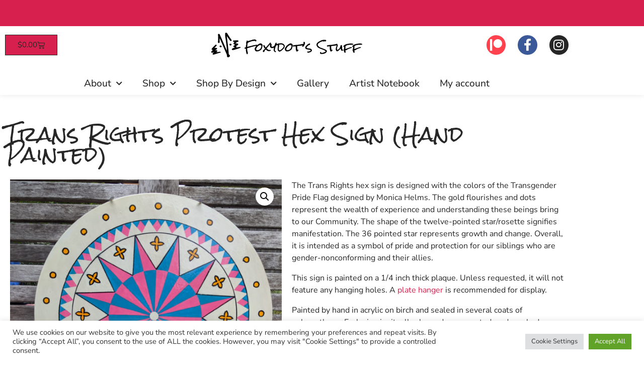

--- FILE ---
content_type: text/html; charset=UTF-8
request_url: https://foxydot.com/product/trans-rights-protest-hex-sign-hand-painted/
body_size: 30377
content:
<!doctype html>
<html lang="en-US">
<head>
	<meta charset="UTF-8">
	<meta name="viewport" content="width=device-width, initial-scale=1">
	<link rel="profile" href="https://gmpg.org/xfn/11">
	<meta name='robots' content='index, follow, max-image-preview:large, max-snippet:-1, max-video-preview:-1' />
<script>window._wca = window._wca || [];</script>

	<!-- This site is optimized with the Yoast SEO plugin v26.6 - https://yoast.com/wordpress/plugins/seo/ -->
	<title>Trans Rights Protest Hex Sign (Hand Painted) - Foxydot&#039;s Stuff</title>
	<meta name="description" content="The Trans Rights hex sign is designed with the colors of the Transgender Pride Flag designed by Monica Helms. The gold flourishes and dots represent the wealth of experience and understanding these beings bring to our Community. The shape of the twelve-pointed star/rosette signifies manifestation. The 36 pointed star represents growth and change. Overall, it is intended as a symbol of pride and protection for our siblings who are gender-nonconforming and their allies." />
	<link rel="canonical" href="https://foxydot.com/product/trans-rights-protest-hex-sign-hand-painted/" />
	<meta property="og:locale" content="en_US" />
	<meta property="og:type" content="article" />
	<meta property="og:title" content="Trans Rights Protest Hex Sign (Hand Painted) - Foxydot&#039;s Stuff" />
	<meta property="og:description" content="The Trans Rights hex sign is designed with the colors of the Transgender Pride Flag designed by Monica Helms. The gold flourishes and dots represent the wealth of experience and understanding these beings bring to our Community. The shape of the twelve-pointed star/rosette signifies manifestation. The 36 pointed star represents growth and change. Overall, it is intended as a symbol of pride and protection for our siblings who are gender-nonconforming and their allies." />
	<meta property="og:url" content="https://foxydot.com/product/trans-rights-protest-hex-sign-hand-painted/" />
	<meta property="og:site_name" content="Foxydot&#039;s Stuff" />
	<meta property="article:publisher" content="https://www.facebook.com/foxydotsstuff" />
	<meta property="article:modified_time" content="2024-07-14T20:55:04+00:00" />
	<meta property="og:image" content="https://cdn.foxydot.com/wordpress/wp-content/uploads/2020/08/18140748/transRights_16in-scaled.jpg" />
	<meta property="og:image:width" content="2560" />
	<meta property="og:image:height" content="2560" />
	<meta property="og:image:type" content="image/jpeg" />
	<meta name="twitter:card" content="summary_large_image" />
	<meta name="twitter:label1" content="Est. reading time" />
	<meta name="twitter:data1" content="1 minute" />
	<script type="application/ld+json" class="yoast-schema-graph">{"@context":"https://schema.org","@graph":[{"@type":"WebPage","@id":"https://foxydot.com/product/trans-rights-protest-hex-sign-hand-painted/","url":"https://foxydot.com/product/trans-rights-protest-hex-sign-hand-painted/","name":"Trans Rights Protest Hex Sign (Hand Painted) - Foxydot&#039;s Stuff","isPartOf":{"@id":"https://foxydot.com/#website"},"primaryImageOfPage":{"@id":"https://foxydot.com/product/trans-rights-protest-hex-sign-hand-painted/#primaryimage"},"image":{"@id":"https://foxydot.com/product/trans-rights-protest-hex-sign-hand-painted/#primaryimage"},"thumbnailUrl":"https://cdn.foxydot.com/wordpress/wp-content/uploads/2020/08/18140748/transRights_16in-scaled.jpg","datePublished":"2020-09-01T14:28:09+00:00","dateModified":"2024-07-14T20:55:04+00:00","description":"The Trans Rights hex sign is designed with the colors of the Transgender Pride Flag designed by Monica Helms. The gold flourishes and dots represent the wealth of experience and understanding these beings bring to our Community. The shape of the twelve-pointed star/rosette signifies manifestation. The 36 pointed star represents growth and change. Overall, it is intended as a symbol of pride and protection for our siblings who are gender-nonconforming and their allies.","breadcrumb":{"@id":"https://foxydot.com/product/trans-rights-protest-hex-sign-hand-painted/#breadcrumb"},"inLanguage":"en-US","potentialAction":[{"@type":"ReadAction","target":["https://foxydot.com/product/trans-rights-protest-hex-sign-hand-painted/"]}]},{"@type":"ImageObject","inLanguage":"en-US","@id":"https://foxydot.com/product/trans-rights-protest-hex-sign-hand-painted/#primaryimage","url":"https://cdn.foxydot.com/wordpress/wp-content/uploads/2020/08/18140748/transRights_16in-scaled.jpg","contentUrl":"https://cdn.foxydot.com/wordpress/wp-content/uploads/2020/08/18140748/transRights_16in-scaled.jpg","width":2560,"height":2560},{"@type":"BreadcrumbList","@id":"https://foxydot.com/product/trans-rights-protest-hex-sign-hand-painted/#breadcrumb","itemListElement":[{"@type":"ListItem","position":1,"name":"Home","item":"https://foxydot.com/"},{"@type":"ListItem","position":2,"name":"Shop","item":"https://foxydot.com/shop/"},{"@type":"ListItem","position":3,"name":"Trans Rights Protest Hex Sign (Hand Painted)"}]},{"@type":"WebSite","@id":"https://foxydot.com/#website","url":"https://foxydot.com/","name":"Foxydot's Stuff","description":"Art for the Passionate Soul","publisher":{"@id":"https://foxydot.com/#organization"},"potentialAction":[{"@type":"SearchAction","target":{"@type":"EntryPoint","urlTemplate":"https://foxydot.com/?s={search_term_string}"},"query-input":{"@type":"PropertyValueSpecification","valueRequired":true,"valueName":"search_term_string"}}],"inLanguage":"en-US"},{"@type":"Organization","@id":"https://foxydot.com/#organization","name":"Foxydot Dragon","url":"https://foxydot.com/","logo":{"@type":"ImageObject","inLanguage":"en-US","@id":"https://foxydot.com/#/schema/logo/image/","url":"https://foxydot.com/wordpress/wp-content/uploads/2020/07/temporaryLogoFoxydotsStuff.svg","contentUrl":"https://foxydot.com/wordpress/wp-content/uploads/2020/07/temporaryLogoFoxydotsStuff.svg","width":379,"height":361,"caption":"Foxydot Dragon"},"image":{"@id":"https://foxydot.com/#/schema/logo/image/"},"sameAs":["https://www.facebook.com/foxydotsstuff","https://www.instagram.com/foxydotsstuff/"]}]}</script>
	<!-- / Yoast SEO plugin. -->


<link rel='dns-prefetch' href='//stats.wp.com' />
<link rel='dns-prefetch' href='//www.googletagmanager.com' />
<link rel="alternate" type="application/rss+xml" title="Foxydot&#039;s Stuff &raquo; Feed" href="https://foxydot.com/feed/" />
<link rel="alternate" type="application/rss+xml" title="Foxydot&#039;s Stuff &raquo; Comments Feed" href="https://foxydot.com/comments/feed/" />
<link rel="alternate" type="application/rss+xml" title="Foxydot&#039;s Stuff &raquo; Trans Rights Protest Hex Sign (Hand Painted) Comments Feed" href="https://foxydot.com/product/trans-rights-protest-hex-sign-hand-painted/feed/" />
<link rel="alternate" title="oEmbed (JSON)" type="application/json+oembed" href="https://foxydot.com/wp-json/oembed/1.0/embed?url=https%3A%2F%2Ffoxydot.com%2Fproduct%2Ftrans-rights-protest-hex-sign-hand-painted%2F" />
<link rel="alternate" title="oEmbed (XML)" type="text/xml+oembed" href="https://foxydot.com/wp-json/oembed/1.0/embed?url=https%3A%2F%2Ffoxydot.com%2Fproduct%2Ftrans-rights-protest-hex-sign-hand-painted%2F&#038;format=xml" />
<style id='wp-img-auto-sizes-contain-inline-css'>
img:is([sizes=auto i],[sizes^="auto," i]){contain-intrinsic-size:3000px 1500px}
/*# sourceURL=wp-img-auto-sizes-contain-inline-css */
</style>
<link rel='stylesheet' id='woosb-blocks-css' href='https://foxydot.com/wordpress/wp-content/plugins/woo-product-bundle/assets/css/blocks.css?ver=8.4.2' media='all' />
<style id='wp-emoji-styles-inline-css'>

	img.wp-smiley, img.emoji {
		display: inline !important;
		border: none !important;
		box-shadow: none !important;
		height: 1em !important;
		width: 1em !important;
		margin: 0 0.07em !important;
		vertical-align: -0.1em !important;
		background: none !important;
		padding: 0 !important;
	}
/*# sourceURL=wp-emoji-styles-inline-css */
</style>
<link rel='stylesheet' id='wp-block-library-css' href='https://foxydot.com/wordpress/wp-includes/css/dist/block-library/style.min.css' media='all' />
<style id='safe-svg-svg-icon-style-inline-css'>
.safe-svg-cover{text-align:center}.safe-svg-cover .safe-svg-inside{display:inline-block;max-width:100%}.safe-svg-cover svg{fill:currentColor;height:100%;max-height:100%;max-width:100%;width:100%}

/*# sourceURL=https://foxydot.com/wordpress/wp-content/plugins/safe-svg/dist/safe-svg-block-frontend.css */
</style>
<link rel='stylesheet' id='mediaelement-css' href='https://foxydot.com/wordpress/wp-includes/js/mediaelement/mediaelementplayer-legacy.min.css?ver=4.2.17' media='all' />
<link rel='stylesheet' id='wp-mediaelement-css' href='https://foxydot.com/wordpress/wp-includes/js/mediaelement/wp-mediaelement.min.css' media='all' />
<style id='jetpack-sharing-buttons-style-inline-css'>
.jetpack-sharing-buttons__services-list{display:flex;flex-direction:row;flex-wrap:wrap;gap:0;list-style-type:none;margin:5px;padding:0}.jetpack-sharing-buttons__services-list.has-small-icon-size{font-size:12px}.jetpack-sharing-buttons__services-list.has-normal-icon-size{font-size:16px}.jetpack-sharing-buttons__services-list.has-large-icon-size{font-size:24px}.jetpack-sharing-buttons__services-list.has-huge-icon-size{font-size:36px}@media print{.jetpack-sharing-buttons__services-list{display:none!important}}.editor-styles-wrapper .wp-block-jetpack-sharing-buttons{gap:0;padding-inline-start:0}ul.jetpack-sharing-buttons__services-list.has-background{padding:1.25em 2.375em}
/*# sourceURL=https://foxydot.com/wordpress/wp-content/plugins/jetpack/_inc/blocks/sharing-buttons/view.css */
</style>
<link rel='stylesheet' id='cr-frontend-css-css' href='https://foxydot.com/wordpress/wp-content/plugins/customer-reviews-woocommerce/css/frontend.css?ver=5.94.0' media='all' />
<link rel='stylesheet' id='cr-badges-css-css' href='https://foxydot.com/wordpress/wp-content/plugins/customer-reviews-woocommerce/css/badges.css?ver=5.94.0' media='all' />
<style id='global-styles-inline-css'>
:root{--wp--preset--aspect-ratio--square: 1;--wp--preset--aspect-ratio--4-3: 4/3;--wp--preset--aspect-ratio--3-4: 3/4;--wp--preset--aspect-ratio--3-2: 3/2;--wp--preset--aspect-ratio--2-3: 2/3;--wp--preset--aspect-ratio--16-9: 16/9;--wp--preset--aspect-ratio--9-16: 9/16;--wp--preset--color--black: #000000;--wp--preset--color--cyan-bluish-gray: #abb8c3;--wp--preset--color--white: #ffffff;--wp--preset--color--pale-pink: #f78da7;--wp--preset--color--vivid-red: #cf2e2e;--wp--preset--color--luminous-vivid-orange: #ff6900;--wp--preset--color--luminous-vivid-amber: #fcb900;--wp--preset--color--light-green-cyan: #7bdcb5;--wp--preset--color--vivid-green-cyan: #00d084;--wp--preset--color--pale-cyan-blue: #8ed1fc;--wp--preset--color--vivid-cyan-blue: #0693e3;--wp--preset--color--vivid-purple: #9b51e0;--wp--preset--gradient--vivid-cyan-blue-to-vivid-purple: linear-gradient(135deg,rgb(6,147,227) 0%,rgb(155,81,224) 100%);--wp--preset--gradient--light-green-cyan-to-vivid-green-cyan: linear-gradient(135deg,rgb(122,220,180) 0%,rgb(0,208,130) 100%);--wp--preset--gradient--luminous-vivid-amber-to-luminous-vivid-orange: linear-gradient(135deg,rgb(252,185,0) 0%,rgb(255,105,0) 100%);--wp--preset--gradient--luminous-vivid-orange-to-vivid-red: linear-gradient(135deg,rgb(255,105,0) 0%,rgb(207,46,46) 100%);--wp--preset--gradient--very-light-gray-to-cyan-bluish-gray: linear-gradient(135deg,rgb(238,238,238) 0%,rgb(169,184,195) 100%);--wp--preset--gradient--cool-to-warm-spectrum: linear-gradient(135deg,rgb(74,234,220) 0%,rgb(151,120,209) 20%,rgb(207,42,186) 40%,rgb(238,44,130) 60%,rgb(251,105,98) 80%,rgb(254,248,76) 100%);--wp--preset--gradient--blush-light-purple: linear-gradient(135deg,rgb(255,206,236) 0%,rgb(152,150,240) 100%);--wp--preset--gradient--blush-bordeaux: linear-gradient(135deg,rgb(254,205,165) 0%,rgb(254,45,45) 50%,rgb(107,0,62) 100%);--wp--preset--gradient--luminous-dusk: linear-gradient(135deg,rgb(255,203,112) 0%,rgb(199,81,192) 50%,rgb(65,88,208) 100%);--wp--preset--gradient--pale-ocean: linear-gradient(135deg,rgb(255,245,203) 0%,rgb(182,227,212) 50%,rgb(51,167,181) 100%);--wp--preset--gradient--electric-grass: linear-gradient(135deg,rgb(202,248,128) 0%,rgb(113,206,126) 100%);--wp--preset--gradient--midnight: linear-gradient(135deg,rgb(2,3,129) 0%,rgb(40,116,252) 100%);--wp--preset--font-size--small: 13px;--wp--preset--font-size--medium: 20px;--wp--preset--font-size--large: 36px;--wp--preset--font-size--x-large: 42px;--wp--preset--spacing--20: 0.44rem;--wp--preset--spacing--30: 0.67rem;--wp--preset--spacing--40: 1rem;--wp--preset--spacing--50: 1.5rem;--wp--preset--spacing--60: 2.25rem;--wp--preset--spacing--70: 3.38rem;--wp--preset--spacing--80: 5.06rem;--wp--preset--shadow--natural: 6px 6px 9px rgba(0, 0, 0, 0.2);--wp--preset--shadow--deep: 12px 12px 50px rgba(0, 0, 0, 0.4);--wp--preset--shadow--sharp: 6px 6px 0px rgba(0, 0, 0, 0.2);--wp--preset--shadow--outlined: 6px 6px 0px -3px rgb(255, 255, 255), 6px 6px rgb(0, 0, 0);--wp--preset--shadow--crisp: 6px 6px 0px rgb(0, 0, 0);}:root { --wp--style--global--content-size: 800px;--wp--style--global--wide-size: 1200px; }:where(body) { margin: 0; }.wp-site-blocks > .alignleft { float: left; margin-right: 2em; }.wp-site-blocks > .alignright { float: right; margin-left: 2em; }.wp-site-blocks > .aligncenter { justify-content: center; margin-left: auto; margin-right: auto; }:where(.wp-site-blocks) > * { margin-block-start: 24px; margin-block-end: 0; }:where(.wp-site-blocks) > :first-child { margin-block-start: 0; }:where(.wp-site-blocks) > :last-child { margin-block-end: 0; }:root { --wp--style--block-gap: 24px; }:root :where(.is-layout-flow) > :first-child{margin-block-start: 0;}:root :where(.is-layout-flow) > :last-child{margin-block-end: 0;}:root :where(.is-layout-flow) > *{margin-block-start: 24px;margin-block-end: 0;}:root :where(.is-layout-constrained) > :first-child{margin-block-start: 0;}:root :where(.is-layout-constrained) > :last-child{margin-block-end: 0;}:root :where(.is-layout-constrained) > *{margin-block-start: 24px;margin-block-end: 0;}:root :where(.is-layout-flex){gap: 24px;}:root :where(.is-layout-grid){gap: 24px;}.is-layout-flow > .alignleft{float: left;margin-inline-start: 0;margin-inline-end: 2em;}.is-layout-flow > .alignright{float: right;margin-inline-start: 2em;margin-inline-end: 0;}.is-layout-flow > .aligncenter{margin-left: auto !important;margin-right: auto !important;}.is-layout-constrained > .alignleft{float: left;margin-inline-start: 0;margin-inline-end: 2em;}.is-layout-constrained > .alignright{float: right;margin-inline-start: 2em;margin-inline-end: 0;}.is-layout-constrained > .aligncenter{margin-left: auto !important;margin-right: auto !important;}.is-layout-constrained > :where(:not(.alignleft):not(.alignright):not(.alignfull)){max-width: var(--wp--style--global--content-size);margin-left: auto !important;margin-right: auto !important;}.is-layout-constrained > .alignwide{max-width: var(--wp--style--global--wide-size);}body .is-layout-flex{display: flex;}.is-layout-flex{flex-wrap: wrap;align-items: center;}.is-layout-flex > :is(*, div){margin: 0;}body .is-layout-grid{display: grid;}.is-layout-grid > :is(*, div){margin: 0;}body{padding-top: 0px;padding-right: 0px;padding-bottom: 0px;padding-left: 0px;}a:where(:not(.wp-element-button)){text-decoration: underline;}:root :where(.wp-element-button, .wp-block-button__link){background-color: #32373c;border-width: 0;color: #fff;font-family: inherit;font-size: inherit;font-style: inherit;font-weight: inherit;letter-spacing: inherit;line-height: inherit;padding-top: calc(0.667em + 2px);padding-right: calc(1.333em + 2px);padding-bottom: calc(0.667em + 2px);padding-left: calc(1.333em + 2px);text-decoration: none;text-transform: inherit;}.has-black-color{color: var(--wp--preset--color--black) !important;}.has-cyan-bluish-gray-color{color: var(--wp--preset--color--cyan-bluish-gray) !important;}.has-white-color{color: var(--wp--preset--color--white) !important;}.has-pale-pink-color{color: var(--wp--preset--color--pale-pink) !important;}.has-vivid-red-color{color: var(--wp--preset--color--vivid-red) !important;}.has-luminous-vivid-orange-color{color: var(--wp--preset--color--luminous-vivid-orange) !important;}.has-luminous-vivid-amber-color{color: var(--wp--preset--color--luminous-vivid-amber) !important;}.has-light-green-cyan-color{color: var(--wp--preset--color--light-green-cyan) !important;}.has-vivid-green-cyan-color{color: var(--wp--preset--color--vivid-green-cyan) !important;}.has-pale-cyan-blue-color{color: var(--wp--preset--color--pale-cyan-blue) !important;}.has-vivid-cyan-blue-color{color: var(--wp--preset--color--vivid-cyan-blue) !important;}.has-vivid-purple-color{color: var(--wp--preset--color--vivid-purple) !important;}.has-black-background-color{background-color: var(--wp--preset--color--black) !important;}.has-cyan-bluish-gray-background-color{background-color: var(--wp--preset--color--cyan-bluish-gray) !important;}.has-white-background-color{background-color: var(--wp--preset--color--white) !important;}.has-pale-pink-background-color{background-color: var(--wp--preset--color--pale-pink) !important;}.has-vivid-red-background-color{background-color: var(--wp--preset--color--vivid-red) !important;}.has-luminous-vivid-orange-background-color{background-color: var(--wp--preset--color--luminous-vivid-orange) !important;}.has-luminous-vivid-amber-background-color{background-color: var(--wp--preset--color--luminous-vivid-amber) !important;}.has-light-green-cyan-background-color{background-color: var(--wp--preset--color--light-green-cyan) !important;}.has-vivid-green-cyan-background-color{background-color: var(--wp--preset--color--vivid-green-cyan) !important;}.has-pale-cyan-blue-background-color{background-color: var(--wp--preset--color--pale-cyan-blue) !important;}.has-vivid-cyan-blue-background-color{background-color: var(--wp--preset--color--vivid-cyan-blue) !important;}.has-vivid-purple-background-color{background-color: var(--wp--preset--color--vivid-purple) !important;}.has-black-border-color{border-color: var(--wp--preset--color--black) !important;}.has-cyan-bluish-gray-border-color{border-color: var(--wp--preset--color--cyan-bluish-gray) !important;}.has-white-border-color{border-color: var(--wp--preset--color--white) !important;}.has-pale-pink-border-color{border-color: var(--wp--preset--color--pale-pink) !important;}.has-vivid-red-border-color{border-color: var(--wp--preset--color--vivid-red) !important;}.has-luminous-vivid-orange-border-color{border-color: var(--wp--preset--color--luminous-vivid-orange) !important;}.has-luminous-vivid-amber-border-color{border-color: var(--wp--preset--color--luminous-vivid-amber) !important;}.has-light-green-cyan-border-color{border-color: var(--wp--preset--color--light-green-cyan) !important;}.has-vivid-green-cyan-border-color{border-color: var(--wp--preset--color--vivid-green-cyan) !important;}.has-pale-cyan-blue-border-color{border-color: var(--wp--preset--color--pale-cyan-blue) !important;}.has-vivid-cyan-blue-border-color{border-color: var(--wp--preset--color--vivid-cyan-blue) !important;}.has-vivid-purple-border-color{border-color: var(--wp--preset--color--vivid-purple) !important;}.has-vivid-cyan-blue-to-vivid-purple-gradient-background{background: var(--wp--preset--gradient--vivid-cyan-blue-to-vivid-purple) !important;}.has-light-green-cyan-to-vivid-green-cyan-gradient-background{background: var(--wp--preset--gradient--light-green-cyan-to-vivid-green-cyan) !important;}.has-luminous-vivid-amber-to-luminous-vivid-orange-gradient-background{background: var(--wp--preset--gradient--luminous-vivid-amber-to-luminous-vivid-orange) !important;}.has-luminous-vivid-orange-to-vivid-red-gradient-background{background: var(--wp--preset--gradient--luminous-vivid-orange-to-vivid-red) !important;}.has-very-light-gray-to-cyan-bluish-gray-gradient-background{background: var(--wp--preset--gradient--very-light-gray-to-cyan-bluish-gray) !important;}.has-cool-to-warm-spectrum-gradient-background{background: var(--wp--preset--gradient--cool-to-warm-spectrum) !important;}.has-blush-light-purple-gradient-background{background: var(--wp--preset--gradient--blush-light-purple) !important;}.has-blush-bordeaux-gradient-background{background: var(--wp--preset--gradient--blush-bordeaux) !important;}.has-luminous-dusk-gradient-background{background: var(--wp--preset--gradient--luminous-dusk) !important;}.has-pale-ocean-gradient-background{background: var(--wp--preset--gradient--pale-ocean) !important;}.has-electric-grass-gradient-background{background: var(--wp--preset--gradient--electric-grass) !important;}.has-midnight-gradient-background{background: var(--wp--preset--gradient--midnight) !important;}.has-small-font-size{font-size: var(--wp--preset--font-size--small) !important;}.has-medium-font-size{font-size: var(--wp--preset--font-size--medium) !important;}.has-large-font-size{font-size: var(--wp--preset--font-size--large) !important;}.has-x-large-font-size{font-size: var(--wp--preset--font-size--x-large) !important;}
:root :where(.wp-block-pullquote){font-size: 1.5em;line-height: 1.6;}
/*# sourceURL=global-styles-inline-css */
</style>
<link rel='stylesheet' id='categories-images-styles-css' href='https://foxydot.com/wordpress/wp-content/plugins/categories-images/assets/css/zci-styles.css?ver=3.3.1' media='all' />
<link rel='stylesheet' id='cookie-law-info-css' href='https://foxydot.com/wordpress/wp-content/plugins/cookie-law-info/legacy/public/css/cookie-law-info-public.css?ver=3.3.9.1' media='all' />
<link rel='stylesheet' id='cookie-law-info-gdpr-css' href='https://foxydot.com/wordpress/wp-content/plugins/cookie-law-info/legacy/public/css/cookie-law-info-gdpr.css?ver=3.3.9.1' media='all' />
<link rel='stylesheet' id='slick-slider-core-css' href='https://foxydot.com/wordpress/wp-content/plugins/msdlab-bespoke/lib/js/slick/slick.css' media='all' />
<link rel='stylesheet' id='slick-slider-core-theme-css' href='https://foxydot.com/wordpress/wp-content/plugins/msdlab-bespoke/lib/js/slick/slick-theme.css' media='all' />
<link rel='stylesheet' id='photoswipe-css' href='https://foxydot.com/wordpress/wp-content/plugins/woocommerce/assets/css/photoswipe/photoswipe.min.css?ver=10.4.3' media='all' />
<link rel='stylesheet' id='photoswipe-default-skin-css' href='https://foxydot.com/wordpress/wp-content/plugins/woocommerce/assets/css/photoswipe/default-skin/default-skin.min.css?ver=10.4.3' media='all' />
<link rel='stylesheet' id='woocommerce-layout-css' href='https://foxydot.com/wordpress/wp-content/plugins/woocommerce/assets/css/woocommerce-layout.css?ver=10.4.3' media='all' />
<style id='woocommerce-layout-inline-css'>

	.infinite-scroll .woocommerce-pagination {
		display: none;
	}
/*# sourceURL=woocommerce-layout-inline-css */
</style>
<link rel='stylesheet' id='woocommerce-smallscreen-css' href='https://foxydot.com/wordpress/wp-content/plugins/woocommerce/assets/css/woocommerce-smallscreen.css?ver=10.4.3' media='only screen and (max-width: 768px)' />
<link rel='stylesheet' id='woocommerce-general-css' href='https://foxydot.com/wordpress/wp-content/plugins/woocommerce/assets/css/woocommerce.css?ver=10.4.3' media='all' />
<style id='woocommerce-inline-inline-css'>
.woocommerce form .form-row .required { visibility: visible; }
/*# sourceURL=woocommerce-inline-inline-css */
</style>
<link rel='stylesheet' id='woosb-frontend-css' href='https://foxydot.com/wordpress/wp-content/plugins/woo-product-bundle/assets/css/frontend.css?ver=8.4.2' media='all' />
<link rel='stylesheet' id='hello-elementor-css' href='https://foxydot.com/wordpress/wp-content/themes/hello-elementor/assets/css/reset.css?ver=3.4.5' media='all' />
<link rel='stylesheet' id='hello-elementor-theme-style-css' href='https://foxydot.com/wordpress/wp-content/themes/hello-elementor/assets/css/theme.css?ver=3.4.5' media='all' />
<link rel='stylesheet' id='hello-elementor-header-footer-css' href='https://foxydot.com/wordpress/wp-content/themes/hello-elementor/assets/css/header-footer.css?ver=3.4.5' media='all' />
<link rel='stylesheet' id='e-animation-fadeInRight-css' href='https://foxydot.com/wordpress/wp-content/plugins/elementor/assets/lib/animations/styles/fadeInRight.min.css?ver=3.34.0' media='all' />
<link rel='stylesheet' id='swiper-css' href='https://foxydot.com/wordpress/wp-content/plugins/elementor/assets/lib/swiper/v8/css/swiper.min.css?ver=8.4.5' media='all' />
<link rel='stylesheet' id='e-swiper-css' href='https://foxydot.com/wordpress/wp-content/plugins/elementor/assets/css/conditionals/e-swiper.min.css?ver=3.34.0' media='all' />
<link rel='stylesheet' id='elementor-frontend-css' href='https://foxydot.com/wordpress/wp-content/plugins/elementor/assets/css/frontend.min.css?ver=3.34.0' media='all' />
<link rel='stylesheet' id='widget-slides-css' href='https://foxydot.com/wordpress/wp-content/plugins/elementor-pro/assets/css/widget-slides.min.css?ver=3.34.0' media='all' />
<link rel='stylesheet' id='widget-woocommerce-menu-cart-css' href='https://foxydot.com/wordpress/wp-content/plugins/elementor-pro/assets/css/widget-woocommerce-menu-cart.min.css?ver=3.34.0' media='all' />
<link rel='stylesheet' id='widget-image-css' href='https://foxydot.com/wordpress/wp-content/plugins/elementor/assets/css/widget-image.min.css?ver=3.34.0' media='all' />
<link rel='stylesheet' id='widget-social-icons-css' href='https://foxydot.com/wordpress/wp-content/plugins/elementor/assets/css/widget-social-icons.min.css?ver=3.34.0' media='all' />
<link rel='stylesheet' id='e-apple-webkit-css' href='https://foxydot.com/wordpress/wp-content/plugins/elementor/assets/css/conditionals/apple-webkit.min.css?ver=3.34.0' media='all' />
<link rel='stylesheet' id='widget-nav-menu-css' href='https://foxydot.com/wordpress/wp-content/plugins/elementor-pro/assets/css/widget-nav-menu.min.css?ver=3.34.0' media='all' />
<link rel='stylesheet' id='widget-heading-css' href='https://foxydot.com/wordpress/wp-content/plugins/elementor/assets/css/widget-heading.min.css?ver=3.34.0' media='all' />
<link rel='stylesheet' id='widget-woocommerce-product-images-css' href='https://foxydot.com/wordpress/wp-content/plugins/elementor-pro/assets/css/widget-woocommerce-product-images.min.css?ver=3.34.0' media='all' />
<link rel='stylesheet' id='widget-woocommerce-product-price-css' href='https://foxydot.com/wordpress/wp-content/plugins/elementor-pro/assets/css/widget-woocommerce-product-price.min.css?ver=3.34.0' media='all' />
<link rel='stylesheet' id='widget-woocommerce-product-add-to-cart-css' href='https://foxydot.com/wordpress/wp-content/plugins/elementor-pro/assets/css/widget-woocommerce-product-add-to-cart.min.css?ver=3.34.0' media='all' />
<link rel='stylesheet' id='widget-woocommerce-product-data-tabs-css' href='https://foxydot.com/wordpress/wp-content/plugins/elementor-pro/assets/css/widget-woocommerce-product-data-tabs.min.css?ver=3.34.0' media='all' />
<link rel='stylesheet' id='e-animation-fadeIn-css' href='https://foxydot.com/wordpress/wp-content/plugins/elementor/assets/lib/animations/styles/fadeIn.min.css?ver=3.34.0' media='all' />
<link rel='stylesheet' id='widget-woocommerce-products-css' href='https://foxydot.com/wordpress/wp-content/plugins/elementor-pro/assets/css/widget-woocommerce-products.min.css?ver=3.34.0' media='all' />
<link rel='stylesheet' id='elementor-icons-css' href='https://foxydot.com/wordpress/wp-content/plugins/elementor/assets/lib/eicons/css/elementor-icons.min.css?ver=5.45.0' media='all' />
<link rel='stylesheet' id='elementor-post-584-css' href='https://foxydot.com/wordpress/wp-content/uploads/elementor/css/post-584.css?ver=1767693744' media='all' />
<link rel='stylesheet' id='font-awesome-5-all-css' href='https://foxydot.com/wordpress/wp-content/plugins/elementor/assets/lib/font-awesome/css/all.min.css?ver=3.34.0' media='all' />
<link rel='stylesheet' id='font-awesome-4-shim-css' href='https://foxydot.com/wordpress/wp-content/plugins/elementor/assets/lib/font-awesome/css/v4-shims.min.css?ver=3.34.0' media='all' />
<link rel='stylesheet' id='elementor-post-702-css' href='https://foxydot.com/wordpress/wp-content/uploads/elementor/css/post-702.css?ver=1767693744' media='all' />
<link rel='stylesheet' id='elementor-post-701-css' href='https://foxydot.com/wordpress/wp-content/uploads/elementor/css/post-701.css?ver=1767693744' media='all' />
<link rel='stylesheet' id='elementor-post-822-css' href='https://foxydot.com/wordpress/wp-content/uploads/elementor/css/post-822.css?ver=1767693784' media='all' />
<link rel='stylesheet' id='hello-elementor-child-style-css' href='https://foxydot.com/wordpress/wp-content/themes/hello-foxydot/style.css?ver=1.0.0' media='all' />
<link rel='stylesheet' id='elementor-gf-local-nunitosans-css' href='https://foxydot.com/wordpress/wp-content/uploads/elementor/google-fonts/css/nunitosans.css?ver=1742238710' media='all' />
<link rel='stylesheet' id='elementor-gf-local-nunito-css' href='https://foxydot.com/wordpress/wp-content/uploads/elementor/google-fonts/css/nunito.css?ver=1742238722' media='all' />
<link rel='stylesheet' id='elementor-gf-local-rocksalt-css' href='https://foxydot.com/wordpress/wp-content/uploads/elementor/google-fonts/css/rocksalt.css?ver=1742238722' media='all' />
<link rel='stylesheet' id='elementor-icons-shared-0-css' href='https://foxydot.com/wordpress/wp-content/plugins/elementor/assets/lib/font-awesome/css/fontawesome.min.css?ver=5.15.3' media='all' />
<link rel='stylesheet' id='elementor-icons-fa-brands-css' href='https://foxydot.com/wordpress/wp-content/plugins/elementor/assets/lib/font-awesome/css/brands.min.css?ver=5.15.3' media='all' />
<link rel='stylesheet' id='elementor-icons-fa-solid-css' href='https://foxydot.com/wordpress/wp-content/plugins/elementor/assets/lib/font-awesome/css/solid.min.css?ver=5.15.3' media='all' />
<!--n2css--><!--n2js--><script src="https://foxydot.com/wordpress/wp-includes/js/jquery/jquery.min.js?ver=3.7.1" id="jquery-core-js"></script>
<script src="https://foxydot.com/wordpress/wp-includes/js/jquery/jquery-migrate.min.js?ver=3.4.1" id="jquery-migrate-js"></script>
<script id="cookie-law-info-js-extra">
var Cli_Data = {"nn_cookie_ids":[],"cookielist":[],"non_necessary_cookies":[],"ccpaEnabled":"","ccpaRegionBased":"","ccpaBarEnabled":"","strictlyEnabled":["necessary","obligatoire"],"ccpaType":"gdpr","js_blocking":"1","custom_integration":"","triggerDomRefresh":"","secure_cookies":""};
var cli_cookiebar_settings = {"animate_speed_hide":"500","animate_speed_show":"500","background":"#FFF","border":"#b1a6a6c2","border_on":"","button_1_button_colour":"#61a229","button_1_button_hover":"#4e8221","button_1_link_colour":"#fff","button_1_as_button":"1","button_1_new_win":"","button_2_button_colour":"#333","button_2_button_hover":"#292929","button_2_link_colour":"#444","button_2_as_button":"","button_2_hidebar":"","button_3_button_colour":"#dedfe0","button_3_button_hover":"#b2b2b3","button_3_link_colour":"#333333","button_3_as_button":"1","button_3_new_win":"","button_4_button_colour":"#dedfe0","button_4_button_hover":"#b2b2b3","button_4_link_colour":"#333333","button_4_as_button":"1","button_7_button_colour":"#61a229","button_7_button_hover":"#4e8221","button_7_link_colour":"#fff","button_7_as_button":"1","button_7_new_win":"","font_family":"inherit","header_fix":"","notify_animate_hide":"1","notify_animate_show":"","notify_div_id":"#cookie-law-info-bar","notify_position_horizontal":"right","notify_position_vertical":"bottom","scroll_close":"","scroll_close_reload":"","accept_close_reload":"","reject_close_reload":"","showagain_tab":"","showagain_background":"#fff","showagain_border":"#000","showagain_div_id":"#cookie-law-info-again","showagain_x_position":"100px","text":"#333333","show_once_yn":"","show_once":"10000","logging_on":"","as_popup":"","popup_overlay":"1","bar_heading_text":"","cookie_bar_as":"banner","popup_showagain_position":"bottom-right","widget_position":"left"};
var log_object = {"ajax_url":"https://foxydot.com/wordpress/wp-admin/admin-ajax.php"};
//# sourceURL=cookie-law-info-js-extra
</script>
<script src="https://foxydot.com/wordpress/wp-content/plugins/cookie-law-info/legacy/public/js/cookie-law-info-public.js?ver=3.3.9.1" id="cookie-law-info-js"></script>
<script src="https://foxydot.com/wordpress/wp-content/plugins/msdlab-bespoke/lib/js/jquery.matchHeight.js" id="matchHeight-js"></script>
<script src="https://foxydot.com/wordpress/wp-content/plugins/woocommerce/assets/js/jquery-blockui/jquery.blockUI.min.js?ver=2.7.0-wc.10.4.3" id="wc-jquery-blockui-js" defer data-wp-strategy="defer"></script>
<script id="wc-add-to-cart-js-extra">
var wc_add_to_cart_params = {"ajax_url":"/wordpress/wp-admin/admin-ajax.php","wc_ajax_url":"/?wc-ajax=%%endpoint%%","i18n_view_cart":"View cart","cart_url":"https://foxydot.com/cart/","is_cart":"","cart_redirect_after_add":"no"};
//# sourceURL=wc-add-to-cart-js-extra
</script>
<script src="https://foxydot.com/wordpress/wp-content/plugins/woocommerce/assets/js/frontend/add-to-cart.min.js?ver=10.4.3" id="wc-add-to-cart-js" defer data-wp-strategy="defer"></script>
<script src="https://foxydot.com/wordpress/wp-content/plugins/woocommerce/assets/js/zoom/jquery.zoom.min.js?ver=1.7.21-wc.10.4.3" id="wc-zoom-js" defer data-wp-strategy="defer"></script>
<script src="https://foxydot.com/wordpress/wp-content/plugins/woocommerce/assets/js/flexslider/jquery.flexslider.min.js?ver=2.7.2-wc.10.4.3" id="wc-flexslider-js" defer data-wp-strategy="defer"></script>
<script src="https://foxydot.com/wordpress/wp-content/plugins/woocommerce/assets/js/photoswipe/photoswipe.min.js?ver=4.1.1-wc.10.4.3" id="wc-photoswipe-js" defer data-wp-strategy="defer"></script>
<script src="https://foxydot.com/wordpress/wp-content/plugins/woocommerce/assets/js/photoswipe/photoswipe-ui-default.min.js?ver=4.1.1-wc.10.4.3" id="wc-photoswipe-ui-default-js" defer data-wp-strategy="defer"></script>
<script id="wc-single-product-js-extra">
var wc_single_product_params = {"i18n_required_rating_text":"Please select a rating","i18n_rating_options":["1 of 5 stars","2 of 5 stars","3 of 5 stars","4 of 5 stars","5 of 5 stars"],"i18n_product_gallery_trigger_text":"View full-screen image gallery","review_rating_required":"no","flexslider":{"rtl":false,"animation":"slide","smoothHeight":true,"directionNav":false,"controlNav":"thumbnails","slideshow":false,"animationSpeed":500,"animationLoop":false,"allowOneSlide":false},"zoom_enabled":"1","zoom_options":[],"photoswipe_enabled":"1","photoswipe_options":{"shareEl":false,"closeOnScroll":false,"history":false,"hideAnimationDuration":0,"showAnimationDuration":0},"flexslider_enabled":"1"};
//# sourceURL=wc-single-product-js-extra
</script>
<script src="https://foxydot.com/wordpress/wp-content/plugins/woocommerce/assets/js/frontend/single-product.min.js?ver=10.4.3" id="wc-single-product-js" defer data-wp-strategy="defer"></script>
<script src="https://foxydot.com/wordpress/wp-content/plugins/woocommerce/assets/js/js-cookie/js.cookie.min.js?ver=2.1.4-wc.10.4.3" id="wc-js-cookie-js" defer data-wp-strategy="defer"></script>
<script id="woocommerce-js-extra">
var woocommerce_params = {"ajax_url":"/wordpress/wp-admin/admin-ajax.php","wc_ajax_url":"/?wc-ajax=%%endpoint%%","i18n_password_show":"Show password","i18n_password_hide":"Hide password"};
//# sourceURL=woocommerce-js-extra
</script>
<script src="https://foxydot.com/wordpress/wp-content/plugins/woocommerce/assets/js/frontend/woocommerce.min.js?ver=10.4.3" id="woocommerce-js" defer data-wp-strategy="defer"></script>
<script src="https://stats.wp.com/s-202602.js" id="woocommerce-analytics-js" defer data-wp-strategy="defer"></script>
<script src="https://foxydot.com/wordpress/wp-content/plugins/elementor/assets/lib/font-awesome/js/v4-shims.min.js?ver=3.34.0" id="font-awesome-4-shim-js"></script>
<script src="https://foxydot.com/wordpress/wp-content/plugins/pw-gift-cards/assets/js/moment-with-locales.min.js?ver=1.402" id="moment-with-locales-js"></script>
<script src="https://foxydot.com/wordpress/wp-content/plugins/pw-gift-cards/assets/js/pikaday-1.8.2.min.js?ver=1.402" id="pikaday-js"></script>
<script id="pw-gift-cards-js-extra">
var pwgc = {"ajaxurl":"/wordpress/wp-admin/admin-ajax.php","denomination_attribute_slug":"gift-card-amount","other_amount_prompt":"Other amount","reload_key":"pw_gift_card_reload_number","decimal_places":"2","decimal_separator":".","thousand_separator":",","max_message_characters":"500","balance_check_icon":"\u003Ci class=\"fas fa-cog fa-spin fa-3x\"\u003E\u003C/i\u003E","allow_multiple_recipients":"yes","pikaday":{"format":"YYYY-MM-DD","firstDay":0},"i18n":{"custom_amount_required_error":"Required","debit_amount_prompt":"Amount to debit?","debit_note_prompt":"Note","min_amount_error":"Minimum amount is &#36;","max_amount_error":"Maximum amount is &#36;","invalid_recipient_error":"The \"To\" field should only contain email addresses. The following recipients do not look like valid email addresses:","previousMonth":"","nextMonth":"","jan":"January","feb":"February","mar":"March","apr":"April","may":"May","jun":"June","jul":"July","aug":"August","sep":"September","oct":"October","nov":"November","dec":"December","sun":"Sun","mon":"Mon","tue":"Tue","wed":"Wed","thu":"Thu","fri":"Fri","sat":"Sat","sunday":"Sunday","monday":"Monday","tuesday":"Tuesday","wednesday":"Wednesday","thursday":"Thursday","friday":"Friday","saturday":"Saturday"},"nonces":{"check_balance":"a05346b15e","debit_balance":"7294763aa0","apply_gift_card":"9ceea44e4d","remove_card":"acd649657e"},"preview_email_url":"https://foxydot.com?pwgc=1767702911","preview_email_pdf":"","example_gift_card_number":"1234-WXYZ-5678-ABCD","auto_focus_other_amount":"1"};
//# sourceURL=pw-gift-cards-js-extra
</script>
<script src="https://foxydot.com/wordpress/wp-content/plugins/pw-gift-cards/assets/js/pw-gift-cards.js?ver=1.402" defer="defer" type="text/javascript"></script>
<link rel="https://api.w.org/" href="https://foxydot.com/wp-json/" /><link rel="alternate" title="JSON" type="application/json" href="https://foxydot.com/wp-json/wp/v2/product/293" /><link rel="EditURI" type="application/rsd+xml" title="RSD" href="https://foxydot.com/wordpress/xmlrpc.php?rsd" />
<link rel='shortlink' href='https://foxydot.com/?p=293' />
<meta name="generator" content="Site Kit by Google 1.168.0" /><script type="text/javascript">
(function(url){
	if(/(?:Chrome\/26\.0\.1410\.63 Safari\/537\.31|WordfenceTestMonBot)/.test(navigator.userAgent)){ return; }
	var addEvent = function(evt, handler) {
		if (window.addEventListener) {
			document.addEventListener(evt, handler, false);
		} else if (window.attachEvent) {
			document.attachEvent('on' + evt, handler);
		}
	};
	var removeEvent = function(evt, handler) {
		if (window.removeEventListener) {
			document.removeEventListener(evt, handler, false);
		} else if (window.detachEvent) {
			document.detachEvent('on' + evt, handler);
		}
	};
	var evts = 'contextmenu dblclick drag dragend dragenter dragleave dragover dragstart drop keydown keypress keyup mousedown mousemove mouseout mouseover mouseup mousewheel scroll'.split(' ');
	var logHuman = function() {
		if (window.wfLogHumanRan) { return; }
		window.wfLogHumanRan = true;
		var wfscr = document.createElement('script');
		wfscr.type = 'text/javascript';
		wfscr.async = true;
		wfscr.src = url + '&r=' + Math.random();
		(document.getElementsByTagName('head')[0]||document.getElementsByTagName('body')[0]).appendChild(wfscr);
		for (var i = 0; i < evts.length; i++) {
			removeEvent(evts[i], logHuman);
		}
	};
	for (var i = 0; i < evts.length; i++) {
		addEvent(evts[i], logHuman);
	}
})('//foxydot.com/?wordfence_lh=1&hid=386FA51FDAC6D4576D83D393E2ED6F5B');
</script>	<style>img#wpstats{display:none}</style>
			<noscript><style>.woocommerce-product-gallery{ opacity: 1 !important; }</style></noscript>
	<meta name="generator" content="Elementor 3.34.0; features: additional_custom_breakpoints; settings: css_print_method-external, google_font-enabled, font_display-auto">
<!-- Global site tag (gtag.js) - Google Analytics -->
<script async src="https://www.googletagmanager.com/gtag/js?id=G-872HTSTV6W"></script>
<script>
  window.dataLayer = window.dataLayer || [];
  function gtag(){dataLayer.push(arguments);}
  gtag('js', new Date());

  gtag('config', 'G-872HTSTV6W');
</script>
<!-- Facebook Pixel Code -->
<script>
!function(f,b,e,v,n,t,s)
{if(f.fbq)return;n=f.fbq=function(){n.callMethod?
n.callMethod.apply(n,arguments):n.queue.push(arguments)};
if(!f._fbq)f._fbq=n;n.push=n;n.loaded=!0;n.version='2.0';
n.queue=[];t=b.createElement(e);t.async=!0;
t.src=v;s=b.getElementsByTagName(e)[0];
s.parentNode.insertBefore(t,s)}(window,document,'script',
'https://connect.facebook.net/en_US/fbevents.js');
 fbq('init', '1202277920364409'); 
fbq('track', 'PageView');
</script>
<noscript>
 <img height="1" width="1" 
src="https://www.facebook.com/tr?id=1202277920364409&ev=PageView
&noscript=1"/>
</noscript>
<!-- End Facebook Pixel Code -->
<meta name="facebook-domain-verification" content="8lyw5cl7tmo4kyz8qqfop784v1dkg8" />
<!-- Global site tag (gtag.js) - Google Analytics -->
<script async src="https://www.googletagmanager.com/gtag/js?id=UA-2822710-1">
</script>
<script>
  window.dataLayer = window.dataLayer || [];
  function gtag(){dataLayer.push(arguments);}
  gtag('js', new Date());

  gtag('config', 'UA-2822710-1');
</script>
			<style>
				.e-con.e-parent:nth-of-type(n+4):not(.e-lazyloaded):not(.e-no-lazyload),
				.e-con.e-parent:nth-of-type(n+4):not(.e-lazyloaded):not(.e-no-lazyload) * {
					background-image: none !important;
				}
				@media screen and (max-height: 1024px) {
					.e-con.e-parent:nth-of-type(n+3):not(.e-lazyloaded):not(.e-no-lazyload),
					.e-con.e-parent:nth-of-type(n+3):not(.e-lazyloaded):not(.e-no-lazyload) * {
						background-image: none !important;
					}
				}
				@media screen and (max-height: 640px) {
					.e-con.e-parent:nth-of-type(n+2):not(.e-lazyloaded):not(.e-no-lazyload),
					.e-con.e-parent:nth-of-type(n+2):not(.e-lazyloaded):not(.e-no-lazyload) * {
						background-image: none !important;
					}
				}
			</style>
			<link rel="icon" href="https://cdn.foxydot.com/wordpress/wp-content/uploads/2020/10/18140600/logoHead.svg" sizes="32x32" />
<link rel="icon" href="https://cdn.foxydot.com/wordpress/wp-content/uploads/2020/10/18140600/logoHead.svg" sizes="192x192" />
<link rel="apple-touch-icon" href="https://cdn.foxydot.com/wordpress/wp-content/uploads/2020/10/18140600/logoHead.svg" />
<meta name="msapplication-TileImage" content="https://cdn.foxydot.com/wordpress/wp-content/uploads/2020/10/18140600/logoHead.svg" />
</head>
<body class="wp-singular product-template-default single single-product postid-293 wp-custom-logo wp-embed-responsive wp-theme-hello-elementor wp-child-theme-hello-foxydot theme-hello-elementor chrome woocommerce woocommerce-page woocommerce-no-js hello-elementor-default elementor-default elementor-template-full-width elementor-kit-584 elementor-page-822">


<a class="skip-link screen-reader-text" href="#content">Skip to content</a>

		<header data-elementor-type="header" data-elementor-id="702" class="elementor elementor-702 elementor-location-header" data-elementor-post-type="elementor_library">
					<section class="elementor-section elementor-top-section elementor-element elementor-element-565869c elementor-section-boxed elementor-section-height-default elementor-section-height-default" data-id="565869c" data-element_type="section" data-settings="{&quot;background_background&quot;:&quot;classic&quot;}">
						<div class="elementor-container elementor-column-gap-default">
					<div class="elementor-column elementor-col-100 elementor-top-column elementor-element elementor-element-3cdb212" data-id="3cdb212" data-element_type="column">
			<div class="elementor-widget-wrap elementor-element-populated">
						<div class="elementor-element elementor-element-2bf663a elementor--h-position-center elementor--v-position-middle elementor-widget elementor-widget-slides" data-id="2bf663a" data-element_type="widget" data-settings="{&quot;navigation&quot;:&quot;none&quot;,&quot;autoplay&quot;:&quot;yes&quot;,&quot;autoplay_speed&quot;:5000,&quot;infinite&quot;:&quot;yes&quot;,&quot;transition&quot;:&quot;slide&quot;,&quot;transition_speed&quot;:500}" data-widget_type="slides.default">
				<div class="elementor-widget-container">
									<div class="elementor-swiper">
					<div class="elementor-slides-wrapper elementor-main-swiper swiper" role="region" aria-roledescription="carousel" aria-label="Slides" dir="ltr" data-animation="fadeInRight">
				<div class="swiper-wrapper elementor-slides">
										<div class="elementor-repeater-item-1c1440b swiper-slide" role="group" aria-roledescription="slide"><div class="swiper-slide-bg"></div><div class="swiper-slide-inner" ><div class="swiper-slide-contents"><div class="elementor-slide-heading">Free US shipping on all orders over $40​</div></div></div></div><div class="elementor-repeater-item-81f6922 swiper-slide" role="group" aria-roledescription="slide"><div class="swiper-slide-bg"></div><a class="swiper-slide-inner" href="https://www.patreon.com/foxydot"><div class="swiper-slide-contents"><div class="elementor-slide-heading">Patrons enjoy early access, discounts, and more! Click to join!</div></div></a></div>				</div>
																					</div>
				</div>
								</div>
				</div>
					</div>
		</div>
					</div>
		</section>
				<section class="elementor-section elementor-top-section elementor-element elementor-element-3dc7ab0 elementor-section-content-middle elementor-section-boxed elementor-section-height-default elementor-section-height-default" data-id="3dc7ab0" data-element_type="section">
						<div class="elementor-container elementor-column-gap-default">
					<div class="elementor-column elementor-col-33 elementor-top-column elementor-element elementor-element-fe3a23f" data-id="fe3a23f" data-element_type="column">
			<div class="elementor-widget-wrap elementor-element-populated">
						<div class="elementor-element elementor-element-a05a74c elementor-menu-cart--empty-indicator-hide toggle-icon--cart-medium elementor-menu-cart--items-indicator-bubble elementor-menu-cart--show-subtotal-yes elementor-menu-cart--cart-type-side-cart elementor-menu-cart--show-remove-button-yes elementor-widget elementor-widget-woocommerce-menu-cart" data-id="a05a74c" data-element_type="widget" data-settings="{&quot;cart_type&quot;:&quot;side-cart&quot;,&quot;open_cart&quot;:&quot;click&quot;,&quot;automatically_open_cart&quot;:&quot;no&quot;}" data-widget_type="woocommerce-menu-cart.default">
				<div class="elementor-widget-container">
							<div class="elementor-menu-cart__wrapper">
							<div class="elementor-menu-cart__toggle_wrapper">
					<div class="elementor-menu-cart__container elementor-lightbox" aria-hidden="true">
						<div class="elementor-menu-cart__main" aria-hidden="true">
									<div class="elementor-menu-cart__close-button">
					</div>
									<div class="widget_shopping_cart_content">
															</div>
						</div>
					</div>
							<div class="elementor-menu-cart__toggle elementor-button-wrapper">
			<a id="elementor-menu-cart__toggle_button" href="#" class="elementor-menu-cart__toggle_button elementor-button elementor-size-sm" aria-expanded="false">
				<span class="elementor-button-text"><span class="woocommerce-Price-amount amount"><bdi><span class="woocommerce-Price-currencySymbol">&#36;</span>0.00</bdi></span></span>
				<span class="elementor-button-icon">
					<span class="elementor-button-icon-qty" data-counter="0">0</span>
					<i class="eicon-cart-medium"></i>					<span class="elementor-screen-only">Cart</span>
				</span>
			</a>
		</div>
						</div>
					</div> <!-- close elementor-menu-cart__wrapper -->
						</div>
				</div>
					</div>
		</div>
				<div class="elementor-column elementor-col-33 elementor-top-column elementor-element elementor-element-69e48f5" data-id="69e48f5" data-element_type="column">
			<div class="elementor-widget-wrap elementor-element-populated">
						<div class="elementor-element elementor-element-e2f5c71 elementor-widget elementor-widget-theme-site-logo elementor-widget-image" data-id="e2f5c71" data-element_type="widget" data-widget_type="theme-site-logo.default">
				<div class="elementor-widget-container">
											<a href="https://foxydot.com">
			<img fetchpriority="high" width="1884" height="307" src="https://cdn.foxydot.com/wordpress/wp-content/uploads/2020/11/18140324/logoH.svg" class="attachment-full size-full wp-image-729" alt="" />				</a>
											</div>
				</div>
					</div>
		</div>
				<div class="elementor-column elementor-col-33 elementor-top-column elementor-element elementor-element-f41ea0c" data-id="f41ea0c" data-element_type="column">
			<div class="elementor-widget-wrap elementor-element-populated">
						<div class="elementor-element elementor-element-8c80874 e-grid-align-right e-grid-align-mobile-center elementor-shape-circle elementor-grid-0 elementor-widget elementor-widget-global elementor-global-69154 elementor-widget-social-icons" data-id="8c80874" data-element_type="widget" data-widget_type="social-icons.default">
				<div class="elementor-widget-container">
							<div class="elementor-social-icons-wrapper elementor-grid" role="list">
							<span class="elementor-grid-item" role="listitem">
					<a class="elementor-icon elementor-social-icon elementor-social-icon-patreon elementor-repeater-item-625cf1a" href="https://www.patreon.com/foxydot" target="_blank">
						<span class="elementor-screen-only">Patreon</span>
						<i aria-hidden="true" class="fab fa-patreon"></i>					</a>
				</span>
							<span class="elementor-grid-item" role="listitem">
					<a class="elementor-icon elementor-social-icon elementor-social-icon-facebook-f elementor-repeater-item-993ef04" href="https://www.facebook.com/foxydotsstuff" target="_blank">
						<span class="elementor-screen-only">Facebook-f</span>
						<i aria-hidden="true" class="fab fa-facebook-f"></i>					</a>
				</span>
							<span class="elementor-grid-item" role="listitem">
					<a class="elementor-icon elementor-social-icon elementor-social-icon-instagram elementor-repeater-item-c79ad50" href="https://www.instagram.com/foxydotsstuff/" target="_blank">
						<span class="elementor-screen-only">Instagram</span>
						<i aria-hidden="true" class="fab fa-instagram"></i>					</a>
				</span>
					</div>
						</div>
				</div>
					</div>
		</div>
					</div>
		</section>
				<section class="elementor-section elementor-top-section elementor-element elementor-element-ca35522 elementor-section-boxed elementor-section-height-default elementor-section-height-default" data-id="ca35522" data-element_type="section">
						<div class="elementor-container elementor-column-gap-no">
					<div class="elementor-column elementor-col-100 elementor-top-column elementor-element elementor-element-084b1e8" data-id="084b1e8" data-element_type="column">
			<div class="elementor-widget-wrap elementor-element-populated">
						<div class="elementor-element elementor-element-b1c8054 elementor-nav-menu__align-center elementor-nav-menu--dropdown-tablet elementor-nav-menu__text-align-aside elementor-nav-menu--toggle elementor-nav-menu--burger elementor-widget elementor-widget-nav-menu" data-id="b1c8054" data-element_type="widget" data-settings="{&quot;submenu_icon&quot;:{&quot;value&quot;:&quot;&lt;i class=\&quot;fas fa-chevron-down\&quot; aria-hidden=\&quot;true\&quot;&gt;&lt;\/i&gt;&quot;,&quot;library&quot;:&quot;fa-solid&quot;},&quot;layout&quot;:&quot;horizontal&quot;,&quot;toggle&quot;:&quot;burger&quot;}" data-widget_type="nav-menu.default">
				<div class="elementor-widget-container">
								<nav aria-label="Menu" class="elementor-nav-menu--main elementor-nav-menu__container elementor-nav-menu--layout-horizontal e--pointer-underline e--animation-fade">
				<ul id="menu-1-b1c8054" class="elementor-nav-menu"><li class="menu-item menu-item-type-post_type menu-item-object-page menu-item-has-children menu-item-61"><a href="https://foxydot.com/about/" class="elementor-item">About</a>
<ul class="sub-menu elementor-nav-menu--dropdown">
	<li class="menu-item menu-item-type-post_type menu-item-object-page menu-item-1335"><a href="https://foxydot.com/about/commissions-and-suggestions/" class="elementor-sub-item">Commissions and Suggestions</a></li>
	<li class="menu-item menu-item-type-post_type menu-item-object-page menu-item-164734"><a href="https://foxydot.com/vote/" class="elementor-sub-item">VOTE!</a></li>
	<li class="menu-item menu-item-type-post_type menu-item-object-page menu-item-has-children menu-item-122"><a href="https://foxydot.com/contact/" class="elementor-sub-item">Contact</a>
	<ul class="sub-menu elementor-nav-menu--dropdown">
		<li class="menu-item menu-item-type-post_type menu-item-object-page menu-item-1336"><a href="https://foxydot.com/about/commissions-and-suggestions/" class="elementor-sub-item">Commissions and Suggestions</a></li>
	</ul>
</li>
</ul>
</li>
<li class="menu-item menu-item-type-post_type menu-item-object-page menu-item-has-children current_page_parent menu-item-54"><a href="https://foxydot.com/shop/" class="elementor-item">Shop</a>
<ul class="sub-menu elementor-nav-menu--dropdown">
	<li class="menu-item menu-item-type-custom menu-item-object-custom menu-item-has-children menu-item-1203"><a href="/product/gift-card/" class="elementor-sub-item">Gift Cards</a>
	<ul class="sub-menu elementor-nav-menu--dropdown">
		<li class="menu-item menu-item-type-post_type menu-item-object-page menu-item-1224"><a href="https://foxydot.com/balance/" class="elementor-sub-item">Check Gift Card Balance</a></li>
	</ul>
</li>
	<li class="menu-item menu-item-type-taxonomy menu-item-object-product_cat current-product-ancestor current-menu-parent current-product-parent menu-item-has-children menu-item-164526"><a href="https://foxydot.com/product-category/wall-art/" class="elementor-sub-item">Wall Art</a>
	<ul class="sub-menu elementor-nav-menu--dropdown">
		<li class="menu-item menu-item-type-taxonomy menu-item-object-product_cat current-product-ancestor current-menu-parent current-product-parent menu-item-56"><a href="https://foxydot.com/product-category/wall-art/original-hand-painted-artwork/" class="elementor-sub-item">Original Hand Painted Artwork</a></li>
		<li class="menu-item menu-item-type-taxonomy menu-item-object-product_cat menu-item-164527"><a href="https://foxydot.com/product-category/wall-art/limited-edition-embellished-giclee-prints/" class="elementor-sub-item">Limited Edition Embellished Giclee Prints</a></li>
		<li class="menu-item menu-item-type-taxonomy menu-item-object-product_cat menu-item-164528"><a href="https://foxydot.com/product-category/wall-art/open-edition-giclee-prints/" class="elementor-sub-item">Open Edition Giclee Prints</a></li>
	</ul>
</li>
	<li class="menu-item menu-item-type-taxonomy menu-item-object-product_cat menu-item-32218"><a href="https://foxydot.com/product-category/apparel/" class="elementor-sub-item">Apparel &amp; Accessories</a></li>
	<li class="menu-item menu-item-type-taxonomy menu-item-object-product_cat menu-item-37505"><a href="https://foxydot.com/product-category/accessories/buttons/" class="elementor-sub-item">Buttons</a></li>
	<li class="menu-item menu-item-type-taxonomy menu-item-object-product_cat menu-item-972"><a href="https://foxydot.com/product-category/stickers/" class="elementor-sub-item">Stickers</a></li>
	<li class="menu-item menu-item-type-taxonomy menu-item-object-product_cat menu-item-37506"><a href="https://foxydot.com/product-category/magnet/" class="elementor-sub-item">Magnet</a></li>
	<li class="menu-item menu-item-type-taxonomy menu-item-object-product_cat menu-item-has-children menu-item-976"><a href="https://foxydot.com/product-category/magical-tools/" class="elementor-sub-item">Magical Tools</a>
	<ul class="sub-menu elementor-nav-menu--dropdown">
		<li class="menu-item menu-item-type-taxonomy menu-item-object-product_cat menu-item-164930"><a href="https://foxydot.com/product-category/blends/" class="elementor-sub-item">Magical Blends</a></li>
		<li class="menu-item menu-item-type-taxonomy menu-item-object-product_cat menu-item-164929"><a href="https://foxydot.com/product-category/entangled-pentacle/" class="elementor-sub-item">Entangled Pentacle</a></li>
	</ul>
</li>
	<li class="menu-item menu-item-type-taxonomy menu-item-object-product_cat menu-item-has-children menu-item-55"><a href="https://foxydot.com/product-category/downloadables/" class="elementor-sub-item">Downloadables</a>
	<ul class="sub-menu elementor-nav-menu--dropdown">
		<li class="menu-item menu-item-type-taxonomy menu-item-object-product_cat menu-item-143981"><a href="https://foxydot.com/product-category/downloadables/freebies/free-printable-energy-focus/" class="elementor-sub-item">Free Printable Energy Focus</a></li>
		<li class="menu-item menu-item-type-taxonomy menu-item-object-product_cat menu-item-1270"><a href="https://foxydot.com/product-category/downloadables/freebies/free-coloring-page/" class="elementor-sub-item">Free Coloring Pages</a></li>
		<li class="menu-item menu-item-type-taxonomy menu-item-object-product_cat menu-item-970"><a href="https://foxydot.com/product-category/downloadables/freebies/" class="elementor-sub-item">Freebies</a></li>
		<li class="menu-item menu-item-type-taxonomy menu-item-object-product_cat menu-item-989"><a href="https://foxydot.com/product-category/downloadables/svg-vector-files/" class="elementor-sub-item">SVG Vector Files</a></li>
		<li class="menu-item menu-item-type-taxonomy menu-item-object-product_cat menu-item-975"><a href="https://foxydot.com/product-category/coloring-pages/" class="elementor-sub-item">Coloring Pages</a></li>
	</ul>
</li>
</ul>
</li>
<li class="menu-item menu-item-type-custom menu-item-object-custom menu-item-has-children menu-item-1123"><a href="#" class="elementor-item elementor-item-anchor">Shop By Design</a>
<ul class="sub-menu elementor-nav-menu--dropdown">
	<li class="menu-item menu-item-type-taxonomy menu-item-object-product_cat current-product-ancestor current-menu-parent current-product-parent menu-item-has-children menu-item-974"><a href="https://foxydot.com/product-category/protest-hex-signs/" class="elementor-sub-item">Activism Hex Signs</a>
	<ul class="sub-menu elementor-nav-menu--dropdown">
		<li class="menu-item menu-item-type-taxonomy menu-item-object-product_cat menu-item-1125"><a href="https://foxydot.com/product-category/black-lives-matter/" class="elementor-sub-item">Black Lives Matter</a></li>
		<li class="menu-item menu-item-type-taxonomy menu-item-object-product_cat menu-item-1128"><a href="https://foxydot.com/product-category/healthcare-for-all/" class="elementor-sub-item">Healthcare for All</a></li>
		<li class="menu-item menu-item-type-taxonomy menu-item-object-product_cat menu-item-1129"><a href="https://foxydot.com/product-category/no-mas-ninos-en-jualas/" class="elementor-sub-item">No Mas Niños En Jualas</a></li>
		<li class="menu-item menu-item-type-taxonomy menu-item-object-product_cat menu-item-1131"><a href="https://foxydot.com/product-category/pride/" class="elementor-sub-item">Pride</a></li>
		<li class="menu-item menu-item-type-taxonomy menu-item-object-product_cat menu-item-137033"><a href="https://foxydot.com/product-category/reproductive-rights/" class="elementor-sub-item">Reproductive Rights</a></li>
		<li class="menu-item menu-item-type-taxonomy menu-item-object-product_cat menu-item-164299"><a href="https://foxydot.com/product-category/resist/" class="elementor-sub-item">Resist</a></li>
		<li class="menu-item menu-item-type-taxonomy menu-item-object-product_cat menu-item-1133"><a href="https://foxydot.com/product-category/save-the-bees/" class="elementor-sub-item">Save the Bees</a></li>
		<li class="menu-item menu-item-type-taxonomy menu-item-object-product_cat menu-item-4884"><a href="https://foxydot.com/product-category/ukraine/" class="elementor-sub-item">Sunflower for Ukraine</a></li>
		<li class="menu-item menu-item-type-taxonomy menu-item-object-product_cat current-product-ancestor current-menu-parent current-product-parent menu-item-1135"><a href="https://foxydot.com/product-category/trans-rights-are-human-rights/" class="elementor-sub-item">Trans Rights are Human Rights</a></li>
	</ul>
</li>
	<li class="menu-item menu-item-type-taxonomy menu-item-object-product_cat menu-item-has-children menu-item-973"><a href="https://foxydot.com/product-category/animal-guide-hex-signs/" class="elementor-sub-item">Animal Guide Hex Signs</a>
	<ul class="sub-menu elementor-nav-menu--dropdown">
		<li class="menu-item menu-item-type-taxonomy menu-item-object-product_cat menu-item-has-children menu-item-1362"><a href="https://foxydot.com/product-category/spooky-season-series-2021/" class="elementor-sub-item">Spooky Season Series</a>
		<ul class="sub-menu elementor-nav-menu--dropdown">
			<li class="menu-item menu-item-type-taxonomy menu-item-object-product_cat menu-item-1364"><a href="https://foxydot.com/product-category/bat/" class="elementor-sub-item">Bat</a></li>
			<li class="menu-item menu-item-type-taxonomy menu-item-object-product_cat menu-item-1422"><a href="https://foxydot.com/product-category/raven/" class="elementor-sub-item">Raven</a></li>
			<li class="menu-item menu-item-type-taxonomy menu-item-object-product_cat menu-item-1383"><a href="https://foxydot.com/product-category/snake/" class="elementor-sub-item">Snake</a></li>
			<li class="menu-item menu-item-type-taxonomy menu-item-object-product_cat menu-item-1388"><a href="https://foxydot.com/product-category/spider/" class="elementor-sub-item">Spider</a></li>
		</ul>
</li>
		<li class="menu-item menu-item-type-taxonomy menu-item-object-product_cat menu-item-has-children menu-item-164483"><a href="https://foxydot.com/product-category/elemental-guides/" class="elementor-sub-item">Elemental Guides</a>
		<ul class="sub-menu elementor-nav-menu--dropdown">
			<li class="menu-item menu-item-type-taxonomy menu-item-object-product_cat menu-item-164487"><a href="https://foxydot.com/product-category/elemental-guides/stag-east/" class="elementor-sub-item">Stag</a></li>
			<li class="menu-item menu-item-type-taxonomy menu-item-object-product_cat menu-item-164485"><a href="https://foxydot.com/product-category/elemental-guides/bull-south/" class="elementor-sub-item">Bull</a></li>
			<li class="menu-item menu-item-type-taxonomy menu-item-object-product_cat menu-item-164484"><a href="https://foxydot.com/product-category/elemental-guides/artio/" class="elementor-sub-item">Bear</a></li>
			<li class="menu-item menu-item-type-taxonomy menu-item-object-product_cat menu-item-164486"><a href="https://foxydot.com/product-category/elemental-guides/mare-west/" class="elementor-sub-item">Mare</a></li>
		</ul>
</li>
		<li class="menu-item menu-item-type-custom menu-item-object-custom menu-item-has-children menu-item-164529"><a href="#" class="elementor-sub-item elementor-item-anchor">Birds</a>
		<ul class="sub-menu elementor-nav-menu--dropdown">
			<li class="menu-item menu-item-type-taxonomy menu-item-object-product_cat menu-item-1140"><a href="https://foxydot.com/product-category/hummingbird/" class="elementor-sub-item">Hummingbird</a></li>
			<li class="menu-item menu-item-type-taxonomy menu-item-object-product_cat menu-item-1132"><a href="https://foxydot.com/product-category/red-tailed-hawk/" class="elementor-sub-item">Red Tailed Hawk</a></li>
			<li class="menu-item menu-item-type-taxonomy menu-item-object-product_cat menu-item-164533"><a href="https://foxydot.com/product-category/raven/" class="elementor-sub-item">Raven</a></li>
			<li class="menu-item menu-item-type-taxonomy menu-item-object-product_cat menu-item-1175"><a href="https://foxydot.com/product-category/rooster/" class="elementor-sub-item">Rooster</a></li>
			<li class="menu-item menu-item-type-taxonomy menu-item-object-product_cat menu-item-1134"><a href="https://foxydot.com/product-category/snowy-owl/" class="elementor-sub-item">Snowy Owl</a></li>
		</ul>
</li>
		<li class="menu-item menu-item-type-custom menu-item-object-custom menu-item-has-children menu-item-164532"><a href="#" class="elementor-sub-item elementor-item-anchor">Insects &#038; Arthropods</a>
		<ul class="sub-menu elementor-nav-menu--dropdown">
			<li class="menu-item menu-item-type-taxonomy menu-item-object-product_cat menu-item-1136"><a href="https://foxydot.com/product-category/save-the-bees/" class="elementor-sub-item">Save the Bees</a></li>
			<li class="menu-item menu-item-type-taxonomy menu-item-object-product_cat menu-item-37420"><a href="https://foxydot.com/product-category/butterfly/" class="elementor-sub-item">Butterfly</a></li>
			<li class="menu-item menu-item-type-taxonomy menu-item-object-product_cat menu-item-164540"><a href="https://foxydot.com/product-category/spider/" class="elementor-sub-item">Spider</a></li>
		</ul>
</li>
		<li class="menu-item menu-item-type-custom menu-item-object-custom menu-item-has-children menu-item-164530"><a href="#" class="elementor-sub-item elementor-item-anchor">Mammals</a>
		<ul class="sub-menu elementor-nav-menu--dropdown">
			<li class="menu-item menu-item-type-taxonomy menu-item-object-product_cat menu-item-164534"><a href="https://foxydot.com/product-category/bat/" class="elementor-sub-item">Bat</a></li>
			<li class="menu-item menu-item-type-taxonomy menu-item-object-product_cat menu-item-1124"><a href="https://foxydot.com/product-category/bear/" class="elementor-sub-item">Mama Bear</a></li>
			<li class="menu-item menu-item-type-taxonomy menu-item-object-product_cat menu-item-164535"><a href="https://foxydot.com/product-category/elemental-guides/artio/" class="elementor-sub-item">Elemental Bear</a></li>
			<li class="menu-item menu-item-type-taxonomy menu-item-object-product_cat menu-item-1492"><a href="https://foxydot.com/product-category/boar/" class="elementor-sub-item">Boar</a></li>
			<li class="menu-item menu-item-type-taxonomy menu-item-object-product_cat menu-item-164536"><a href="https://foxydot.com/product-category/elemental-guides/bull-south/" class="elementor-sub-item">Elemental Bull</a></li>
			<li class="menu-item menu-item-type-taxonomy menu-item-object-product_cat menu-item-1127"><a href="https://foxydot.com/product-category/fox/" class="elementor-sub-item">Fox</a></li>
			<li class="menu-item menu-item-type-taxonomy menu-item-object-product_cat menu-item-164537"><a href="https://foxydot.com/product-category/elemental-guides/mare-west/" class="elementor-sub-item">Elemental Mare</a></li>
			<li class="menu-item menu-item-type-taxonomy menu-item-object-product_cat menu-item-164538"><a href="https://foxydot.com/product-category/elemental-guides/stag-east/" class="elementor-sub-item">Elemental Stag</a></li>
			<li class="menu-item menu-item-type-taxonomy menu-item-object-product_cat menu-item-164707"><a href="https://foxydot.com/product-category/wolf/" class="elementor-sub-item">Wolf</a></li>
		</ul>
</li>
		<li class="menu-item menu-item-type-custom menu-item-object-custom menu-item-has-children menu-item-164531"><a href="#" class="elementor-sub-item elementor-item-anchor">Reptiles</a>
		<ul class="sub-menu elementor-nav-menu--dropdown">
			<li class="menu-item menu-item-type-taxonomy menu-item-object-product_cat menu-item-164539"><a href="https://foxydot.com/product-category/snake/" class="elementor-sub-item">Snake</a></li>
		</ul>
</li>
		<li class="menu-item menu-item-type-custom menu-item-object-custom menu-item-has-children menu-item-164541"><a href="#" class="elementor-sub-item elementor-item-anchor">Sea Life</a>
		<ul class="sub-menu elementor-nav-menu--dropdown">
			<li class="menu-item menu-item-type-taxonomy menu-item-object-product_cat menu-item-1130"><a href="https://foxydot.com/product-category/octopus/" class="elementor-sub-item">Octopus</a></li>
			<li class="menu-item menu-item-type-taxonomy menu-item-object-product_cat menu-item-164769"><a href="https://foxydot.com/product-category/squid/" class="elementor-sub-item">Squid</a></li>
		</ul>
</li>
	</ul>
</li>
	<li class="menu-item menu-item-type-taxonomy menu-item-object-product_cat menu-item-1126"><a href="https://foxydot.com/product-category/entangled-pentacle/" class="elementor-sub-item">Entangled Pentacle</a></li>
</ul>
</li>
<li class="menu-item menu-item-type-custom menu-item-object-custom menu-item-374"><a href="/gallery" class="elementor-item">Gallery</a></li>
<li class="menu-item menu-item-type-post_type menu-item-object-page menu-item-66"><a href="https://foxydot.com/artist-notebook/" class="elementor-item">Artist Notebook</a></li>
<li class="menu-item menu-item-type-post_type menu-item-object-page menu-item-164876"><a href="https://foxydot.com/my-account/" class="elementor-item">My account</a></li>
</ul>			</nav>
					<div class="elementor-menu-toggle" role="button" tabindex="0" aria-label="Menu Toggle" aria-expanded="false">
			<i aria-hidden="true" role="presentation" class="elementor-menu-toggle__icon--open eicon-menu-bar"></i><i aria-hidden="true" role="presentation" class="elementor-menu-toggle__icon--close eicon-close"></i>		</div>
					<nav class="elementor-nav-menu--dropdown elementor-nav-menu__container" aria-hidden="true">
				<ul id="menu-2-b1c8054" class="elementor-nav-menu"><li class="menu-item menu-item-type-post_type menu-item-object-page menu-item-has-children menu-item-61"><a href="https://foxydot.com/about/" class="elementor-item" tabindex="-1">About</a>
<ul class="sub-menu elementor-nav-menu--dropdown">
	<li class="menu-item menu-item-type-post_type menu-item-object-page menu-item-1335"><a href="https://foxydot.com/about/commissions-and-suggestions/" class="elementor-sub-item" tabindex="-1">Commissions and Suggestions</a></li>
	<li class="menu-item menu-item-type-post_type menu-item-object-page menu-item-164734"><a href="https://foxydot.com/vote/" class="elementor-sub-item" tabindex="-1">VOTE!</a></li>
	<li class="menu-item menu-item-type-post_type menu-item-object-page menu-item-has-children menu-item-122"><a href="https://foxydot.com/contact/" class="elementor-sub-item" tabindex="-1">Contact</a>
	<ul class="sub-menu elementor-nav-menu--dropdown">
		<li class="menu-item menu-item-type-post_type menu-item-object-page menu-item-1336"><a href="https://foxydot.com/about/commissions-and-suggestions/" class="elementor-sub-item" tabindex="-1">Commissions and Suggestions</a></li>
	</ul>
</li>
</ul>
</li>
<li class="menu-item menu-item-type-post_type menu-item-object-page menu-item-has-children current_page_parent menu-item-54"><a href="https://foxydot.com/shop/" class="elementor-item" tabindex="-1">Shop</a>
<ul class="sub-menu elementor-nav-menu--dropdown">
	<li class="menu-item menu-item-type-custom menu-item-object-custom menu-item-has-children menu-item-1203"><a href="/product/gift-card/" class="elementor-sub-item" tabindex="-1">Gift Cards</a>
	<ul class="sub-menu elementor-nav-menu--dropdown">
		<li class="menu-item menu-item-type-post_type menu-item-object-page menu-item-1224"><a href="https://foxydot.com/balance/" class="elementor-sub-item" tabindex="-1">Check Gift Card Balance</a></li>
	</ul>
</li>
	<li class="menu-item menu-item-type-taxonomy menu-item-object-product_cat current-product-ancestor current-menu-parent current-product-parent menu-item-has-children menu-item-164526"><a href="https://foxydot.com/product-category/wall-art/" class="elementor-sub-item" tabindex="-1">Wall Art</a>
	<ul class="sub-menu elementor-nav-menu--dropdown">
		<li class="menu-item menu-item-type-taxonomy menu-item-object-product_cat current-product-ancestor current-menu-parent current-product-parent menu-item-56"><a href="https://foxydot.com/product-category/wall-art/original-hand-painted-artwork/" class="elementor-sub-item" tabindex="-1">Original Hand Painted Artwork</a></li>
		<li class="menu-item menu-item-type-taxonomy menu-item-object-product_cat menu-item-164527"><a href="https://foxydot.com/product-category/wall-art/limited-edition-embellished-giclee-prints/" class="elementor-sub-item" tabindex="-1">Limited Edition Embellished Giclee Prints</a></li>
		<li class="menu-item menu-item-type-taxonomy menu-item-object-product_cat menu-item-164528"><a href="https://foxydot.com/product-category/wall-art/open-edition-giclee-prints/" class="elementor-sub-item" tabindex="-1">Open Edition Giclee Prints</a></li>
	</ul>
</li>
	<li class="menu-item menu-item-type-taxonomy menu-item-object-product_cat menu-item-32218"><a href="https://foxydot.com/product-category/apparel/" class="elementor-sub-item" tabindex="-1">Apparel &amp; Accessories</a></li>
	<li class="menu-item menu-item-type-taxonomy menu-item-object-product_cat menu-item-37505"><a href="https://foxydot.com/product-category/accessories/buttons/" class="elementor-sub-item" tabindex="-1">Buttons</a></li>
	<li class="menu-item menu-item-type-taxonomy menu-item-object-product_cat menu-item-972"><a href="https://foxydot.com/product-category/stickers/" class="elementor-sub-item" tabindex="-1">Stickers</a></li>
	<li class="menu-item menu-item-type-taxonomy menu-item-object-product_cat menu-item-37506"><a href="https://foxydot.com/product-category/magnet/" class="elementor-sub-item" tabindex="-1">Magnet</a></li>
	<li class="menu-item menu-item-type-taxonomy menu-item-object-product_cat menu-item-has-children menu-item-976"><a href="https://foxydot.com/product-category/magical-tools/" class="elementor-sub-item" tabindex="-1">Magical Tools</a>
	<ul class="sub-menu elementor-nav-menu--dropdown">
		<li class="menu-item menu-item-type-taxonomy menu-item-object-product_cat menu-item-164930"><a href="https://foxydot.com/product-category/blends/" class="elementor-sub-item" tabindex="-1">Magical Blends</a></li>
		<li class="menu-item menu-item-type-taxonomy menu-item-object-product_cat menu-item-164929"><a href="https://foxydot.com/product-category/entangled-pentacle/" class="elementor-sub-item" tabindex="-1">Entangled Pentacle</a></li>
	</ul>
</li>
	<li class="menu-item menu-item-type-taxonomy menu-item-object-product_cat menu-item-has-children menu-item-55"><a href="https://foxydot.com/product-category/downloadables/" class="elementor-sub-item" tabindex="-1">Downloadables</a>
	<ul class="sub-menu elementor-nav-menu--dropdown">
		<li class="menu-item menu-item-type-taxonomy menu-item-object-product_cat menu-item-143981"><a href="https://foxydot.com/product-category/downloadables/freebies/free-printable-energy-focus/" class="elementor-sub-item" tabindex="-1">Free Printable Energy Focus</a></li>
		<li class="menu-item menu-item-type-taxonomy menu-item-object-product_cat menu-item-1270"><a href="https://foxydot.com/product-category/downloadables/freebies/free-coloring-page/" class="elementor-sub-item" tabindex="-1">Free Coloring Pages</a></li>
		<li class="menu-item menu-item-type-taxonomy menu-item-object-product_cat menu-item-970"><a href="https://foxydot.com/product-category/downloadables/freebies/" class="elementor-sub-item" tabindex="-1">Freebies</a></li>
		<li class="menu-item menu-item-type-taxonomy menu-item-object-product_cat menu-item-989"><a href="https://foxydot.com/product-category/downloadables/svg-vector-files/" class="elementor-sub-item" tabindex="-1">SVG Vector Files</a></li>
		<li class="menu-item menu-item-type-taxonomy menu-item-object-product_cat menu-item-975"><a href="https://foxydot.com/product-category/coloring-pages/" class="elementor-sub-item" tabindex="-1">Coloring Pages</a></li>
	</ul>
</li>
</ul>
</li>
<li class="menu-item menu-item-type-custom menu-item-object-custom menu-item-has-children menu-item-1123"><a href="#" class="elementor-item elementor-item-anchor" tabindex="-1">Shop By Design</a>
<ul class="sub-menu elementor-nav-menu--dropdown">
	<li class="menu-item menu-item-type-taxonomy menu-item-object-product_cat current-product-ancestor current-menu-parent current-product-parent menu-item-has-children menu-item-974"><a href="https://foxydot.com/product-category/protest-hex-signs/" class="elementor-sub-item" tabindex="-1">Activism Hex Signs</a>
	<ul class="sub-menu elementor-nav-menu--dropdown">
		<li class="menu-item menu-item-type-taxonomy menu-item-object-product_cat menu-item-1125"><a href="https://foxydot.com/product-category/black-lives-matter/" class="elementor-sub-item" tabindex="-1">Black Lives Matter</a></li>
		<li class="menu-item menu-item-type-taxonomy menu-item-object-product_cat menu-item-1128"><a href="https://foxydot.com/product-category/healthcare-for-all/" class="elementor-sub-item" tabindex="-1">Healthcare for All</a></li>
		<li class="menu-item menu-item-type-taxonomy menu-item-object-product_cat menu-item-1129"><a href="https://foxydot.com/product-category/no-mas-ninos-en-jualas/" class="elementor-sub-item" tabindex="-1">No Mas Niños En Jualas</a></li>
		<li class="menu-item menu-item-type-taxonomy menu-item-object-product_cat menu-item-1131"><a href="https://foxydot.com/product-category/pride/" class="elementor-sub-item" tabindex="-1">Pride</a></li>
		<li class="menu-item menu-item-type-taxonomy menu-item-object-product_cat menu-item-137033"><a href="https://foxydot.com/product-category/reproductive-rights/" class="elementor-sub-item" tabindex="-1">Reproductive Rights</a></li>
		<li class="menu-item menu-item-type-taxonomy menu-item-object-product_cat menu-item-164299"><a href="https://foxydot.com/product-category/resist/" class="elementor-sub-item" tabindex="-1">Resist</a></li>
		<li class="menu-item menu-item-type-taxonomy menu-item-object-product_cat menu-item-1133"><a href="https://foxydot.com/product-category/save-the-bees/" class="elementor-sub-item" tabindex="-1">Save the Bees</a></li>
		<li class="menu-item menu-item-type-taxonomy menu-item-object-product_cat menu-item-4884"><a href="https://foxydot.com/product-category/ukraine/" class="elementor-sub-item" tabindex="-1">Sunflower for Ukraine</a></li>
		<li class="menu-item menu-item-type-taxonomy menu-item-object-product_cat current-product-ancestor current-menu-parent current-product-parent menu-item-1135"><a href="https://foxydot.com/product-category/trans-rights-are-human-rights/" class="elementor-sub-item" tabindex="-1">Trans Rights are Human Rights</a></li>
	</ul>
</li>
	<li class="menu-item menu-item-type-taxonomy menu-item-object-product_cat menu-item-has-children menu-item-973"><a href="https://foxydot.com/product-category/animal-guide-hex-signs/" class="elementor-sub-item" tabindex="-1">Animal Guide Hex Signs</a>
	<ul class="sub-menu elementor-nav-menu--dropdown">
		<li class="menu-item menu-item-type-taxonomy menu-item-object-product_cat menu-item-has-children menu-item-1362"><a href="https://foxydot.com/product-category/spooky-season-series-2021/" class="elementor-sub-item" tabindex="-1">Spooky Season Series</a>
		<ul class="sub-menu elementor-nav-menu--dropdown">
			<li class="menu-item menu-item-type-taxonomy menu-item-object-product_cat menu-item-1364"><a href="https://foxydot.com/product-category/bat/" class="elementor-sub-item" tabindex="-1">Bat</a></li>
			<li class="menu-item menu-item-type-taxonomy menu-item-object-product_cat menu-item-1422"><a href="https://foxydot.com/product-category/raven/" class="elementor-sub-item" tabindex="-1">Raven</a></li>
			<li class="menu-item menu-item-type-taxonomy menu-item-object-product_cat menu-item-1383"><a href="https://foxydot.com/product-category/snake/" class="elementor-sub-item" tabindex="-1">Snake</a></li>
			<li class="menu-item menu-item-type-taxonomy menu-item-object-product_cat menu-item-1388"><a href="https://foxydot.com/product-category/spider/" class="elementor-sub-item" tabindex="-1">Spider</a></li>
		</ul>
</li>
		<li class="menu-item menu-item-type-taxonomy menu-item-object-product_cat menu-item-has-children menu-item-164483"><a href="https://foxydot.com/product-category/elemental-guides/" class="elementor-sub-item" tabindex="-1">Elemental Guides</a>
		<ul class="sub-menu elementor-nav-menu--dropdown">
			<li class="menu-item menu-item-type-taxonomy menu-item-object-product_cat menu-item-164487"><a href="https://foxydot.com/product-category/elemental-guides/stag-east/" class="elementor-sub-item" tabindex="-1">Stag</a></li>
			<li class="menu-item menu-item-type-taxonomy menu-item-object-product_cat menu-item-164485"><a href="https://foxydot.com/product-category/elemental-guides/bull-south/" class="elementor-sub-item" tabindex="-1">Bull</a></li>
			<li class="menu-item menu-item-type-taxonomy menu-item-object-product_cat menu-item-164484"><a href="https://foxydot.com/product-category/elemental-guides/artio/" class="elementor-sub-item" tabindex="-1">Bear</a></li>
			<li class="menu-item menu-item-type-taxonomy menu-item-object-product_cat menu-item-164486"><a href="https://foxydot.com/product-category/elemental-guides/mare-west/" class="elementor-sub-item" tabindex="-1">Mare</a></li>
		</ul>
</li>
		<li class="menu-item menu-item-type-custom menu-item-object-custom menu-item-has-children menu-item-164529"><a href="#" class="elementor-sub-item elementor-item-anchor" tabindex="-1">Birds</a>
		<ul class="sub-menu elementor-nav-menu--dropdown">
			<li class="menu-item menu-item-type-taxonomy menu-item-object-product_cat menu-item-1140"><a href="https://foxydot.com/product-category/hummingbird/" class="elementor-sub-item" tabindex="-1">Hummingbird</a></li>
			<li class="menu-item menu-item-type-taxonomy menu-item-object-product_cat menu-item-1132"><a href="https://foxydot.com/product-category/red-tailed-hawk/" class="elementor-sub-item" tabindex="-1">Red Tailed Hawk</a></li>
			<li class="menu-item menu-item-type-taxonomy menu-item-object-product_cat menu-item-164533"><a href="https://foxydot.com/product-category/raven/" class="elementor-sub-item" tabindex="-1">Raven</a></li>
			<li class="menu-item menu-item-type-taxonomy menu-item-object-product_cat menu-item-1175"><a href="https://foxydot.com/product-category/rooster/" class="elementor-sub-item" tabindex="-1">Rooster</a></li>
			<li class="menu-item menu-item-type-taxonomy menu-item-object-product_cat menu-item-1134"><a href="https://foxydot.com/product-category/snowy-owl/" class="elementor-sub-item" tabindex="-1">Snowy Owl</a></li>
		</ul>
</li>
		<li class="menu-item menu-item-type-custom menu-item-object-custom menu-item-has-children menu-item-164532"><a href="#" class="elementor-sub-item elementor-item-anchor" tabindex="-1">Insects &#038; Arthropods</a>
		<ul class="sub-menu elementor-nav-menu--dropdown">
			<li class="menu-item menu-item-type-taxonomy menu-item-object-product_cat menu-item-1136"><a href="https://foxydot.com/product-category/save-the-bees/" class="elementor-sub-item" tabindex="-1">Save the Bees</a></li>
			<li class="menu-item menu-item-type-taxonomy menu-item-object-product_cat menu-item-37420"><a href="https://foxydot.com/product-category/butterfly/" class="elementor-sub-item" tabindex="-1">Butterfly</a></li>
			<li class="menu-item menu-item-type-taxonomy menu-item-object-product_cat menu-item-164540"><a href="https://foxydot.com/product-category/spider/" class="elementor-sub-item" tabindex="-1">Spider</a></li>
		</ul>
</li>
		<li class="menu-item menu-item-type-custom menu-item-object-custom menu-item-has-children menu-item-164530"><a href="#" class="elementor-sub-item elementor-item-anchor" tabindex="-1">Mammals</a>
		<ul class="sub-menu elementor-nav-menu--dropdown">
			<li class="menu-item menu-item-type-taxonomy menu-item-object-product_cat menu-item-164534"><a href="https://foxydot.com/product-category/bat/" class="elementor-sub-item" tabindex="-1">Bat</a></li>
			<li class="menu-item menu-item-type-taxonomy menu-item-object-product_cat menu-item-1124"><a href="https://foxydot.com/product-category/bear/" class="elementor-sub-item" tabindex="-1">Mama Bear</a></li>
			<li class="menu-item menu-item-type-taxonomy menu-item-object-product_cat menu-item-164535"><a href="https://foxydot.com/product-category/elemental-guides/artio/" class="elementor-sub-item" tabindex="-1">Elemental Bear</a></li>
			<li class="menu-item menu-item-type-taxonomy menu-item-object-product_cat menu-item-1492"><a href="https://foxydot.com/product-category/boar/" class="elementor-sub-item" tabindex="-1">Boar</a></li>
			<li class="menu-item menu-item-type-taxonomy menu-item-object-product_cat menu-item-164536"><a href="https://foxydot.com/product-category/elemental-guides/bull-south/" class="elementor-sub-item" tabindex="-1">Elemental Bull</a></li>
			<li class="menu-item menu-item-type-taxonomy menu-item-object-product_cat menu-item-1127"><a href="https://foxydot.com/product-category/fox/" class="elementor-sub-item" tabindex="-1">Fox</a></li>
			<li class="menu-item menu-item-type-taxonomy menu-item-object-product_cat menu-item-164537"><a href="https://foxydot.com/product-category/elemental-guides/mare-west/" class="elementor-sub-item" tabindex="-1">Elemental Mare</a></li>
			<li class="menu-item menu-item-type-taxonomy menu-item-object-product_cat menu-item-164538"><a href="https://foxydot.com/product-category/elemental-guides/stag-east/" class="elementor-sub-item" tabindex="-1">Elemental Stag</a></li>
			<li class="menu-item menu-item-type-taxonomy menu-item-object-product_cat menu-item-164707"><a href="https://foxydot.com/product-category/wolf/" class="elementor-sub-item" tabindex="-1">Wolf</a></li>
		</ul>
</li>
		<li class="menu-item menu-item-type-custom menu-item-object-custom menu-item-has-children menu-item-164531"><a href="#" class="elementor-sub-item elementor-item-anchor" tabindex="-1">Reptiles</a>
		<ul class="sub-menu elementor-nav-menu--dropdown">
			<li class="menu-item menu-item-type-taxonomy menu-item-object-product_cat menu-item-164539"><a href="https://foxydot.com/product-category/snake/" class="elementor-sub-item" tabindex="-1">Snake</a></li>
		</ul>
</li>
		<li class="menu-item menu-item-type-custom menu-item-object-custom menu-item-has-children menu-item-164541"><a href="#" class="elementor-sub-item elementor-item-anchor" tabindex="-1">Sea Life</a>
		<ul class="sub-menu elementor-nav-menu--dropdown">
			<li class="menu-item menu-item-type-taxonomy menu-item-object-product_cat menu-item-1130"><a href="https://foxydot.com/product-category/octopus/" class="elementor-sub-item" tabindex="-1">Octopus</a></li>
			<li class="menu-item menu-item-type-taxonomy menu-item-object-product_cat menu-item-164769"><a href="https://foxydot.com/product-category/squid/" class="elementor-sub-item" tabindex="-1">Squid</a></li>
		</ul>
</li>
	</ul>
</li>
	<li class="menu-item menu-item-type-taxonomy menu-item-object-product_cat menu-item-1126"><a href="https://foxydot.com/product-category/entangled-pentacle/" class="elementor-sub-item" tabindex="-1">Entangled Pentacle</a></li>
</ul>
</li>
<li class="menu-item menu-item-type-custom menu-item-object-custom menu-item-374"><a href="/gallery" class="elementor-item" tabindex="-1">Gallery</a></li>
<li class="menu-item menu-item-type-post_type menu-item-object-page menu-item-66"><a href="https://foxydot.com/artist-notebook/" class="elementor-item" tabindex="-1">Artist Notebook</a></li>
<li class="menu-item menu-item-type-post_type menu-item-object-page menu-item-164876"><a href="https://foxydot.com/my-account/" class="elementor-item" tabindex="-1">My account</a></li>
</ul>			</nav>
						</div>
				</div>
					</div>
		</div>
					</div>
		</section>
				</header>
		<div class="woocommerce-notices-wrapper"></div>		<div data-elementor-type="product" data-elementor-id="822" class="elementor elementor-822 elementor-location-single post-293 product type-product status-publish has-post-thumbnail product_cat-protest-hex-signs product_cat-lgbtq product_cat-original-hand-painted-artwork product_cat-trans-rights-are-human-rights product_cat-wall-art product_tag-healthcare product_tag-hex-signs product_tag-hexsigns product_tag-lgbt product_tag-lgbtq product_tag-protest product_tag-protest-hex product_tag-trans product_tag-transrights first instock taxable shipping-taxable purchasable product-type-variable has-default-attributes product" data-elementor-post-type="elementor_library">
					<section class="elementor-section elementor-top-section elementor-element elementor-element-145a651 elementor-section-boxed elementor-section-height-default elementor-section-height-default elementor-invisible" data-id="145a651" data-element_type="section" data-settings="{&quot;animation&quot;:&quot;fadeIn&quot;}">
						<div class="elementor-container elementor-column-gap-default">
					<div class="elementor-column elementor-col-100 elementor-top-column elementor-element elementor-element-2273c8f" data-id="2273c8f" data-element_type="column">
			<div class="elementor-widget-wrap elementor-element-populated">
						<div class="elementor-element elementor-element-3a2dc798 elementor-widget elementor-widget-woocommerce-product-title elementor-page-title elementor-widget-heading" data-id="3a2dc798" data-element_type="widget" data-widget_type="woocommerce-product-title.default">
				<div class="elementor-widget-container">
					<h1 class="product_title entry-title elementor-heading-title elementor-size-default">Trans Rights Protest Hex Sign (Hand Painted)</h1>				</div>
				</div>
				<section class="elementor-section elementor-inner-section elementor-element elementor-element-e317b43 elementor-section-boxed elementor-section-height-default elementor-section-height-default" data-id="e317b43" data-element_type="section">
						<div class="elementor-container elementor-column-gap-default">
					<div class="elementor-column elementor-col-50 elementor-inner-column elementor-element elementor-element-1083151" data-id="1083151" data-element_type="column">
			<div class="elementor-widget-wrap elementor-element-populated">
						<div class="elementor-element elementor-element-19bb283 elementor-widget elementor-widget-woocommerce-product-images" data-id="19bb283" data-element_type="widget" data-widget_type="woocommerce-product-images.default">
				<div class="elementor-widget-container">
					<div class="woocommerce-product-gallery woocommerce-product-gallery--with-images woocommerce-product-gallery--columns-4 images" data-columns="4" style="opacity: 0; transition: opacity .25s ease-in-out;">
	<div class="woocommerce-product-gallery__wrapper">
		<div data-thumb="https://cdn.foxydot.com/wordpress/wp-content/uploads/2020/08/18140748/transRights_16in-scaled-100x100.jpg" data-thumb-alt="Trans Rights Protest Hex Sign (Hand Painted)" data-thumb-srcset="https://cdn.foxydot.com/wordpress/wp-content/uploads/2020/08/18140748/transRights_16in-100x100.jpg 100w, https://cdn.foxydot.com/wordpress/wp-content/uploads/2020/08/18140748/transRights_16in-300x300.jpg 300w, https://cdn.foxydot.com/wordpress/wp-content/uploads/2020/08/18140748/transRights_16in-600x600.jpg 600w, https://cdn.foxydot.com/wordpress/wp-content/uploads/2020/08/18140748/transRights_16in-1024x1024.jpg 1024w, https://cdn.foxydot.com/wordpress/wp-content/uploads/2020/08/18140748/transRights_16in-150x150.jpg 150w, https://cdn.foxydot.com/wordpress/wp-content/uploads/2020/08/18140748/transRights_16in-768x768.jpg 768w, https://cdn.foxydot.com/wordpress/wp-content/uploads/2020/08/18140748/transRights_16in-70x70.jpg 70w, https://cdn.foxydot.com/wordpress/wp-content/uploads/2020/08/18140748/transRights_16in-1536x1536.jpg 1536w, https://cdn.foxydot.com/wordpress/wp-content/uploads/2020/08/18140748/transRights_16in-2048x2048.jpg 2048w"  data-thumb-sizes="(max-width: 100px) 100vw, 100px" class="woocommerce-product-gallery__image"><a href="https://cdn.foxydot.com/wordpress/wp-content/uploads/2020/08/18140748/transRights_16in-scaled.jpg"><img width="600" height="600" src="https://cdn.foxydot.com/wordpress/wp-content/uploads/2020/08/18140748/transRights_16in-600x600.jpg" class="wp-post-image" alt="Trans Rights Protest Hex Sign (Hand Painted)" data-caption="" data-src="https://cdn.foxydot.com/wordpress/wp-content/uploads/2020/08/18140748/transRights_16in-scaled.jpg" data-large_image="https://cdn.foxydot.com/wordpress/wp-content/uploads/2020/08/18140748/transRights_16in-scaled.jpg" data-large_image_width="2560" data-large_image_height="2560" decoding="async" srcset="https://cdn.foxydot.com/wordpress/wp-content/uploads/2020/08/18140748/transRights_16in-600x600.jpg 600w, https://cdn.foxydot.com/wordpress/wp-content/uploads/2020/08/18140748/transRights_16in-300x300.jpg 300w, https://cdn.foxydot.com/wordpress/wp-content/uploads/2020/08/18140748/transRights_16in-100x100.jpg 100w, https://cdn.foxydot.com/wordpress/wp-content/uploads/2020/08/18140748/transRights_16in-1024x1024.jpg 1024w, https://cdn.foxydot.com/wordpress/wp-content/uploads/2020/08/18140748/transRights_16in-150x150.jpg 150w, https://cdn.foxydot.com/wordpress/wp-content/uploads/2020/08/18140748/transRights_16in-768x768.jpg 768w, https://cdn.foxydot.com/wordpress/wp-content/uploads/2020/08/18140748/transRights_16in-70x70.jpg 70w, https://cdn.foxydot.com/wordpress/wp-content/uploads/2020/08/18140748/transRights_16in-1536x1536.jpg 1536w, https://cdn.foxydot.com/wordpress/wp-content/uploads/2020/08/18140748/transRights_16in-2048x2048.jpg 2048w" sizes="(max-width: 600px) 100vw, 600px" /></a></div><div data-thumb="https://cdn.foxydot.com/wordpress/wp-content/uploads/2020/08/18140755/TransRightsInProgress-scaled-e1598665955754-100x100.jpg" data-thumb-alt="Trans Rights Protest Hex Sign (Hand Painted) - Image 2" data-thumb-srcset="https://cdn.foxydot.com/wordpress/wp-content/uploads/2020/08/18140755/TransRightsInProgress-scaled-e1598665955754.jpg 100w, https://cdn.foxydot.com/wordpress/wp-content/uploads/2020/08/18140755/TransRightsInProgress-scaled-e1598665955754.jpg 300w, https://cdn.foxydot.com/wordpress/wp-content/uploads/2020/08/18140755/TransRightsInProgress-scaled-e1598665955754.jpg 600w, https://cdn.foxydot.com/wordpress/wp-content/uploads/2020/08/18140755/TransRightsInProgress-scaled-e1598665955754.jpg 1920w"  data-thumb-sizes="(max-width: 100px) 100vw, 100px" class="woocommerce-product-gallery__image"><a href="https://cdn.foxydot.com/wordpress/wp-content/uploads/2020/08/18140755/TransRightsInProgress-scaled-e1598665955754.jpg"><img loading="lazy" width="600" height="600" src="https://cdn.foxydot.com/wordpress/wp-content/uploads/2020/08/18140755/TransRightsInProgress-scaled-e1598665955754.jpg" class="" alt="Trans Rights Protest Hex Sign (Hand Painted) - Image 2" data-caption="" data-src="https://cdn.foxydot.com/wordpress/wp-content/uploads/2020/08/18140755/TransRightsInProgress-scaled-e1598665955754.jpg" data-large_image="https://cdn.foxydot.com/wordpress/wp-content/uploads/2020/08/18140755/TransRightsInProgress-scaled-e1598665955754.jpg" data-large_image_width="1920" data-large_image_height="1920" decoding="async" srcset="https://cdn.foxydot.com/wordpress/wp-content/uploads/2020/08/18140755/TransRightsInProgress-scaled-e1598665955754.jpg 600w, https://cdn.foxydot.com/wordpress/wp-content/uploads/2020/08/18140755/TransRightsInProgress-scaled-e1598665955754.jpg 300w, https://cdn.foxydot.com/wordpress/wp-content/uploads/2020/08/18140755/TransRightsInProgress-scaled-e1598665955754.jpg 100w, https://cdn.foxydot.com/wordpress/wp-content/uploads/2020/08/18140755/TransRightsInProgress-scaled-e1598665955754.jpg 1920w" sizes="(max-width: 600px) 100vw, 600px" /></a></div>	</div>
</div>
				</div>
				</div>
					</div>
		</div>
				<div class="elementor-column elementor-col-50 elementor-inner-column elementor-element elementor-element-fe872e1" data-id="fe872e1" data-element_type="column">
			<div class="elementor-widget-wrap elementor-element-populated">
						<div class="elementor-element elementor-element-9c7474e elementor-widget elementor-widget-woocommerce-product-content" data-id="9c7474e" data-element_type="widget" data-widget_type="woocommerce-product-content.default">
				<div class="elementor-widget-container">
					<div id="pl-293" class="panel-layout">
<div id="pg-293-0" class="panel-grid panel-no-style">
<div id="pgc-293-0-0" class="panel-grid-cell" data-weight="1">
<div id="panel-293-0-0-0" class="so-panel widget widget_sow-editor panel-first-child" data-index="0" data-style="{&quot;background_image_attachment&quot;:false,&quot;background_display&quot;:&quot;tile&quot;}" data-label="Series Description">
<div class="so-widget-sow-editor so-widget-sow-editor-base">
<div class="siteorigin-widget-tinymce textwidget">
<p><span style="font-weight: 400;">The Trans Rights hex sign is designed with the colors of the Transgender Pride Flag designed by Monica Helms. The gold flourishes and dots represent the wealth of experience and understanding these beings bring to our Community. The shape of the twelve-pointed star/rosette signifies manifestation. The 36 pointed star represents growth and change. Overall, it is intended as a symbol of pride and protection for our siblings who are gender-nonconforming and their allies.</span></p>
</div>
</div>
</div>
<div id="panel-293-0-0-1" class="so-panel widget widget_sow-editor" data-index="1" data-style="{&quot;background_image_attachment&quot;:false,&quot;background_display&quot;:&quot;tile&quot;}" data-label="Size Description">
<div class="so-widget-sow-editor so-widget-sow-editor-base">
<div class="siteorigin-widget-tinymce textwidget">
<p>This sign is painted on a 1/4 inch thick plaque. Unless requested, it will not feature any hanging holes. A <a href="https://www.amazon.com/Hillman-122048-Plate-Hangers-Protectors/dp/B000FSS3A6" target="_blank" rel="noopener noreferrer">plate hanger</a> is recommended for display.</p>
</div>
</div>
</div>
<div id="panel-293-0-0-2" class="so-panel widget widget_sow-editor panel-last-child" data-index="2" data-style="{&quot;background_image_attachment&quot;:false,&quot;background_display&quot;:&quot;tile&quot;}" data-label="Process Description">
<div class="so-widget-sow-editor so-widget-sow-editor-base">
<div class="siteorigin-widget-tinymce textwidget">
<p>Painted by hand in acrylic on birch and sealed in several coats of polyurethane. Each sign is ritually cleaned, consecrated, and smoked over an appropriate incense blend, before shipping  As each item is hand painted, small variations may occur.</p>
</div>
</div>
</div>
</div>
</div>
</div>
				</div>
				</div>
				<div class="elementor-element elementor-element-e442430 elementor-widget elementor-widget-woocommerce-product-price" data-id="e442430" data-element_type="widget" data-widget_type="woocommerce-product-price.default">
				<div class="elementor-widget-container">
					<p class="price"><span class="woocommerce-Price-amount amount" aria-hidden="true"><bdi><span class="woocommerce-Price-currencySymbol">&#36;</span>45.00</bdi></span> <span aria-hidden="true">&ndash;</span> <span class="woocommerce-Price-amount amount" aria-hidden="true"><bdi><span class="woocommerce-Price-currencySymbol">&#36;</span>148.00</bdi></span><span class="screen-reader-text">Price range: &#36;45.00 through &#36;148.00</span></p>
				</div>
				</div>
				<div class="elementor-element elementor-element-e5b9a13 e-add-to-cart--show-quantity-yes elementor-widget elementor-widget-woocommerce-product-add-to-cart" data-id="e5b9a13" data-element_type="widget" data-widget_type="woocommerce-product-add-to-cart.default">
				<div class="elementor-widget-container">
					
		<div class="elementor-add-to-cart elementor-product-variable">
			
<form class="variations_form cart" action="https://foxydot.com/product/trans-rights-protest-hex-sign-hand-painted/" method="post" enctype='multipart/form-data' data-product_id="293" data-product_variations="[{&quot;attributes&quot;:{&quot;attribute_pa_size&quot;:&quot;8-diameter&quot;},&quot;availability_html&quot;:&quot;&lt;p class=\&quot;stock in-stock\&quot;&gt;In stock (can be backordered)&lt;\/p&gt;\n&quot;,&quot;backorders_allowed&quot;:true,&quot;dimensions&quot;:{&quot;length&quot;:&quot;10&quot;,&quot;width&quot;:&quot;10&quot;,&quot;height&quot;:&quot;1&quot;},&quot;dimensions_html&quot;:&quot;10 &amp;times; 10 &amp;times; 1 in&quot;,&quot;display_price&quot;:45,&quot;display_regular_price&quot;:45,&quot;image&quot;:{&quot;title&quot;:&quot;transRights_08in&quot;,&quot;caption&quot;:&quot;&quot;,&quot;url&quot;:&quot;https:\/\/cdn.foxydot.com\/wordpress\/wp-content\/uploads\/2020\/08\/18140752\/transRights_08in-scaled.jpg&quot;,&quot;alt&quot;:&quot;transRights_08in&quot;,&quot;src&quot;:&quot;https:\/\/cdn.foxydot.com\/wordpress\/wp-content\/uploads\/2020\/08\/18140752\/transRights_08in-600x600.jpg&quot;,&quot;srcset&quot;:&quot;https:\/\/cdn.foxydot.com\/wordpress\/wp-content\/uploads\/2020\/08\/18140752\/transRights_08in-600x600.jpg 600w, https:\/\/cdn.foxydot.com\/wordpress\/wp-content\/uploads\/2020\/08\/18140752\/transRights_08in-300x300.jpg 300w, https:\/\/cdn.foxydot.com\/wordpress\/wp-content\/uploads\/2020\/08\/18140752\/transRights_08in-100x100.jpg 100w, https:\/\/cdn.foxydot.com\/wordpress\/wp-content\/uploads\/2020\/08\/18140752\/transRights_08in-1024x1024.jpg 1024w, https:\/\/cdn.foxydot.com\/wordpress\/wp-content\/uploads\/2020\/08\/18140752\/transRights_08in-150x150.jpg 150w, https:\/\/cdn.foxydot.com\/wordpress\/wp-content\/uploads\/2020\/08\/18140752\/transRights_08in-768x768.jpg 768w, https:\/\/cdn.foxydot.com\/wordpress\/wp-content\/uploads\/2020\/08\/18140752\/transRights_08in-70x70.jpg 70w, https:\/\/cdn.foxydot.com\/wordpress\/wp-content\/uploads\/2020\/08\/18140752\/transRights_08in-1536x1536.jpg 1536w, https:\/\/cdn.foxydot.com\/wordpress\/wp-content\/uploads\/2020\/08\/18140752\/transRights_08in-2048x2048.jpg 2048w&quot;,&quot;sizes&quot;:&quot;(max-width: 600px) 100vw, 600px&quot;,&quot;full_src&quot;:&quot;https:\/\/cdn.foxydot.com\/wordpress\/wp-content\/uploads\/2020\/08\/18140752\/transRights_08in-scaled.jpg&quot;,&quot;full_src_w&quot;:2560,&quot;full_src_h&quot;:2560,&quot;gallery_thumbnail_src&quot;:&quot;https:\/\/cdn.foxydot.com\/wordpress\/wp-content\/uploads\/2020\/08\/18140752\/transRights_08in-scaled-100x100.jpg&quot;,&quot;gallery_thumbnail_src_w&quot;:100,&quot;gallery_thumbnail_src_h&quot;:100,&quot;thumb_src&quot;:&quot;https:\/\/cdn.foxydot.com\/wordpress\/wp-content\/uploads\/2020\/08\/18140752\/transRights_08in-scaled-300x300.jpg&quot;,&quot;thumb_src_w&quot;:300,&quot;thumb_src_h&quot;:300,&quot;src_w&quot;:600,&quot;src_h&quot;:600},&quot;image_id&quot;:288,&quot;is_downloadable&quot;:false,&quot;is_in_stock&quot;:true,&quot;is_purchasable&quot;:true,&quot;is_sold_individually&quot;:&quot;no&quot;,&quot;is_virtual&quot;:false,&quot;max_qty&quot;:&quot;&quot;,&quot;min_qty&quot;:1,&quot;price_html&quot;:&quot;&lt;span class=\&quot;price\&quot;&gt;&lt;span class=\&quot;woocommerce-Price-amount amount\&quot;&gt;&lt;bdi&gt;&lt;span class=\&quot;woocommerce-Price-currencySymbol\&quot;&gt;&amp;#36;&lt;\/span&gt;45.00&lt;\/bdi&gt;&lt;\/span&gt;&lt;\/span&gt;&quot;,&quot;sku&quot;:&quot;TRHR08&quot;,&quot;variation_description&quot;:&quot;&quot;,&quot;variation_id&quot;:514,&quot;variation_is_active&quot;:true,&quot;variation_is_visible&quot;:true,&quot;weight&quot;:&quot;5.25&quot;,&quot;weight_html&quot;:&quot;5.25 oz&quot;,&quot;woosb_image&quot;:&quot;&lt;img width=\&quot;300\&quot; height=\&quot;300\&quot; src=\&quot;https:\/\/cdn.foxydot.com\/wordpress\/wp-content\/uploads\/2020\/08\/18140752\/transRights_08in-300x300.jpg\&quot; class=\&quot;attachment-woocommerce_thumbnail size-woocommerce_thumbnail\&quot; alt=\&quot;\&quot; decoding=\&quot;async\&quot; srcset=\&quot;https:\/\/cdn.foxydot.com\/wordpress\/wp-content\/uploads\/2020\/08\/18140752\/transRights_08in-300x300.jpg 300w, https:\/\/cdn.foxydot.com\/wordpress\/wp-content\/uploads\/2020\/08\/18140752\/transRights_08in-100x100.jpg 100w, https:\/\/cdn.foxydot.com\/wordpress\/wp-content\/uploads\/2020\/08\/18140752\/transRights_08in-600x600.jpg 600w, https:\/\/cdn.foxydot.com\/wordpress\/wp-content\/uploads\/2020\/08\/18140752\/transRights_08in-1024x1024.jpg 1024w, https:\/\/cdn.foxydot.com\/wordpress\/wp-content\/uploads\/2020\/08\/18140752\/transRights_08in-150x150.jpg 150w, https:\/\/cdn.foxydot.com\/wordpress\/wp-content\/uploads\/2020\/08\/18140752\/transRights_08in-768x768.jpg 768w, https:\/\/cdn.foxydot.com\/wordpress\/wp-content\/uploads\/2020\/08\/18140752\/transRights_08in-70x70.jpg 70w, https:\/\/cdn.foxydot.com\/wordpress\/wp-content\/uploads\/2020\/08\/18140752\/transRights_08in-1536x1536.jpg 1536w, https:\/\/cdn.foxydot.com\/wordpress\/wp-content\/uploads\/2020\/08\/18140752\/transRights_08in-2048x2048.jpg 2048w\&quot; sizes=\&quot;(max-width: 300px) 100vw, 300px\&quot; \/&gt;&quot;},{&quot;attributes&quot;:{&quot;attribute_pa_size&quot;:&quot;12-diameter&quot;},&quot;availability_html&quot;:&quot;&lt;p class=\&quot;stock available-on-backorder\&quot;&gt;Your item will be painted to order. Please allow 2 weeks for fulfillment!&lt;\/p&gt;\n&quot;,&quot;backorders_allowed&quot;:true,&quot;dimensions&quot;:{&quot;length&quot;:&quot;14&quot;,&quot;width&quot;:&quot;14&quot;,&quot;height&quot;:&quot;1&quot;},&quot;dimensions_html&quot;:&quot;14 &amp;times; 14 &amp;times; 1 in&quot;,&quot;display_price&quot;:100,&quot;display_regular_price&quot;:100,&quot;image&quot;:{&quot;title&quot;:&quot;transRights_12in&quot;,&quot;caption&quot;:&quot;&quot;,&quot;url&quot;:&quot;https:\/\/cdn.foxydot.com\/wordpress\/wp-content\/uploads\/2020\/08\/18140750\/transRights_12in-scaled.jpg&quot;,&quot;alt&quot;:&quot;transRights_12in&quot;,&quot;src&quot;:&quot;https:\/\/cdn.foxydot.com\/wordpress\/wp-content\/uploads\/2020\/08\/18140750\/transRights_12in-600x600.jpg&quot;,&quot;srcset&quot;:&quot;https:\/\/cdn.foxydot.com\/wordpress\/wp-content\/uploads\/2020\/08\/18140750\/transRights_12in-600x600.jpg 600w, https:\/\/cdn.foxydot.com\/wordpress\/wp-content\/uploads\/2020\/08\/18140750\/transRights_12in-300x300.jpg 300w, https:\/\/cdn.foxydot.com\/wordpress\/wp-content\/uploads\/2020\/08\/18140750\/transRights_12in-100x100.jpg 100w, https:\/\/cdn.foxydot.com\/wordpress\/wp-content\/uploads\/2020\/08\/18140750\/transRights_12in-1024x1024.jpg 1024w, https:\/\/cdn.foxydot.com\/wordpress\/wp-content\/uploads\/2020\/08\/18140750\/transRights_12in-150x150.jpg 150w, https:\/\/cdn.foxydot.com\/wordpress\/wp-content\/uploads\/2020\/08\/18140750\/transRights_12in-768x768.jpg 768w, https:\/\/cdn.foxydot.com\/wordpress\/wp-content\/uploads\/2020\/08\/18140750\/transRights_12in-70x70.jpg 70w, https:\/\/cdn.foxydot.com\/wordpress\/wp-content\/uploads\/2020\/08\/18140750\/transRights_12in-1536x1536.jpg 1536w, https:\/\/cdn.foxydot.com\/wordpress\/wp-content\/uploads\/2020\/08\/18140750\/transRights_12in-2048x2048.jpg 2048w&quot;,&quot;sizes&quot;:&quot;(max-width: 600px) 100vw, 600px&quot;,&quot;full_src&quot;:&quot;https:\/\/cdn.foxydot.com\/wordpress\/wp-content\/uploads\/2020\/08\/18140750\/transRights_12in-scaled.jpg&quot;,&quot;full_src_w&quot;:2560,&quot;full_src_h&quot;:2560,&quot;gallery_thumbnail_src&quot;:&quot;https:\/\/cdn.foxydot.com\/wordpress\/wp-content\/uploads\/2020\/08\/18140750\/transRights_12in-scaled-100x100.jpg&quot;,&quot;gallery_thumbnail_src_w&quot;:100,&quot;gallery_thumbnail_src_h&quot;:100,&quot;thumb_src&quot;:&quot;https:\/\/cdn.foxydot.com\/wordpress\/wp-content\/uploads\/2020\/08\/18140750\/transRights_12in-scaled-300x300.jpg&quot;,&quot;thumb_src_w&quot;:300,&quot;thumb_src_h&quot;:300,&quot;src_w&quot;:600,&quot;src_h&quot;:600},&quot;image_id&quot;:289,&quot;is_downloadable&quot;:false,&quot;is_in_stock&quot;:true,&quot;is_purchasable&quot;:true,&quot;is_sold_individually&quot;:&quot;no&quot;,&quot;is_virtual&quot;:false,&quot;max_qty&quot;:&quot;&quot;,&quot;min_qty&quot;:1,&quot;price_html&quot;:&quot;&lt;span class=\&quot;price\&quot;&gt;&lt;span class=\&quot;woocommerce-Price-amount amount\&quot;&gt;&lt;bdi&gt;&lt;span class=\&quot;woocommerce-Price-currencySymbol\&quot;&gt;&amp;#36;&lt;\/span&gt;100.00&lt;\/bdi&gt;&lt;\/span&gt;&lt;\/span&gt;&quot;,&quot;sku&quot;:&quot;TRHR12&quot;,&quot;variation_description&quot;:&quot;&quot;,&quot;variation_id&quot;:515,&quot;variation_is_active&quot;:true,&quot;variation_is_visible&quot;:true,&quot;weight&quot;:&quot;11.5&quot;,&quot;weight_html&quot;:&quot;11.5 oz&quot;,&quot;woosb_image&quot;:&quot;&lt;img width=\&quot;300\&quot; height=\&quot;300\&quot; src=\&quot;https:\/\/cdn.foxydot.com\/wordpress\/wp-content\/uploads\/2020\/08\/18140750\/transRights_12in-300x300.jpg\&quot; class=\&quot;attachment-woocommerce_thumbnail size-woocommerce_thumbnail\&quot; alt=\&quot;\&quot; decoding=\&quot;async\&quot; srcset=\&quot;https:\/\/cdn.foxydot.com\/wordpress\/wp-content\/uploads\/2020\/08\/18140750\/transRights_12in-300x300.jpg 300w, https:\/\/cdn.foxydot.com\/wordpress\/wp-content\/uploads\/2020\/08\/18140750\/transRights_12in-100x100.jpg 100w, https:\/\/cdn.foxydot.com\/wordpress\/wp-content\/uploads\/2020\/08\/18140750\/transRights_12in-600x600.jpg 600w, https:\/\/cdn.foxydot.com\/wordpress\/wp-content\/uploads\/2020\/08\/18140750\/transRights_12in-1024x1024.jpg 1024w, https:\/\/cdn.foxydot.com\/wordpress\/wp-content\/uploads\/2020\/08\/18140750\/transRights_12in-150x150.jpg 150w, https:\/\/cdn.foxydot.com\/wordpress\/wp-content\/uploads\/2020\/08\/18140750\/transRights_12in-768x768.jpg 768w, https:\/\/cdn.foxydot.com\/wordpress\/wp-content\/uploads\/2020\/08\/18140750\/transRights_12in-70x70.jpg 70w, https:\/\/cdn.foxydot.com\/wordpress\/wp-content\/uploads\/2020\/08\/18140750\/transRights_12in-1536x1536.jpg 1536w, https:\/\/cdn.foxydot.com\/wordpress\/wp-content\/uploads\/2020\/08\/18140750\/transRights_12in-2048x2048.jpg 2048w\&quot; sizes=\&quot;(max-width: 300px) 100vw, 300px\&quot; \/&gt;&quot;},{&quot;attributes&quot;:{&quot;attribute_pa_size&quot;:&quot;16-diameter&quot;},&quot;availability_html&quot;:&quot;&lt;p class=\&quot;stock in-stock\&quot;&gt;In stock (can be backordered)&lt;\/p&gt;\n&quot;,&quot;backorders_allowed&quot;:true,&quot;dimensions&quot;:{&quot;length&quot;:&quot;18&quot;,&quot;width&quot;:&quot;18&quot;,&quot;height&quot;:&quot;1&quot;},&quot;dimensions_html&quot;:&quot;18 &amp;times; 18 &amp;times; 1 in&quot;,&quot;display_price&quot;:148,&quot;display_regular_price&quot;:148,&quot;image&quot;:{&quot;title&quot;:&quot;transRights_16in&quot;,&quot;caption&quot;:&quot;&quot;,&quot;url&quot;:&quot;https:\/\/cdn.foxydot.com\/wordpress\/wp-content\/uploads\/2020\/08\/18140748\/transRights_16in-scaled.jpg&quot;,&quot;alt&quot;:&quot;transRights_16in&quot;,&quot;src&quot;:&quot;https:\/\/cdn.foxydot.com\/wordpress\/wp-content\/uploads\/2020\/08\/18140748\/transRights_16in-600x600.jpg&quot;,&quot;srcset&quot;:&quot;https:\/\/cdn.foxydot.com\/wordpress\/wp-content\/uploads\/2020\/08\/18140748\/transRights_16in-600x600.jpg 600w, https:\/\/cdn.foxydot.com\/wordpress\/wp-content\/uploads\/2020\/08\/18140748\/transRights_16in-300x300.jpg 300w, https:\/\/cdn.foxydot.com\/wordpress\/wp-content\/uploads\/2020\/08\/18140748\/transRights_16in-100x100.jpg 100w, https:\/\/cdn.foxydot.com\/wordpress\/wp-content\/uploads\/2020\/08\/18140748\/transRights_16in-1024x1024.jpg 1024w, https:\/\/cdn.foxydot.com\/wordpress\/wp-content\/uploads\/2020\/08\/18140748\/transRights_16in-150x150.jpg 150w, https:\/\/cdn.foxydot.com\/wordpress\/wp-content\/uploads\/2020\/08\/18140748\/transRights_16in-768x768.jpg 768w, https:\/\/cdn.foxydot.com\/wordpress\/wp-content\/uploads\/2020\/08\/18140748\/transRights_16in-70x70.jpg 70w, https:\/\/cdn.foxydot.com\/wordpress\/wp-content\/uploads\/2020\/08\/18140748\/transRights_16in-1536x1536.jpg 1536w, https:\/\/cdn.foxydot.com\/wordpress\/wp-content\/uploads\/2020\/08\/18140748\/transRights_16in-2048x2048.jpg 2048w&quot;,&quot;sizes&quot;:&quot;(max-width: 600px) 100vw, 600px&quot;,&quot;full_src&quot;:&quot;https:\/\/cdn.foxydot.com\/wordpress\/wp-content\/uploads\/2020\/08\/18140748\/transRights_16in-scaled.jpg&quot;,&quot;full_src_w&quot;:2560,&quot;full_src_h&quot;:2560,&quot;gallery_thumbnail_src&quot;:&quot;https:\/\/cdn.foxydot.com\/wordpress\/wp-content\/uploads\/2020\/08\/18140748\/transRights_16in-scaled-100x100.jpg&quot;,&quot;gallery_thumbnail_src_w&quot;:100,&quot;gallery_thumbnail_src_h&quot;:100,&quot;thumb_src&quot;:&quot;https:\/\/cdn.foxydot.com\/wordpress\/wp-content\/uploads\/2020\/08\/18140748\/transRights_16in-scaled-300x300.jpg&quot;,&quot;thumb_src_w&quot;:300,&quot;thumb_src_h&quot;:300,&quot;src_w&quot;:600,&quot;src_h&quot;:600},&quot;image_id&quot;:290,&quot;is_downloadable&quot;:false,&quot;is_in_stock&quot;:true,&quot;is_purchasable&quot;:true,&quot;is_sold_individually&quot;:&quot;no&quot;,&quot;is_virtual&quot;:false,&quot;max_qty&quot;:&quot;&quot;,&quot;min_qty&quot;:1,&quot;price_html&quot;:&quot;&lt;span class=\&quot;price\&quot;&gt;&lt;span class=\&quot;woocommerce-Price-amount amount\&quot;&gt;&lt;bdi&gt;&lt;span class=\&quot;woocommerce-Price-currencySymbol\&quot;&gt;&amp;#36;&lt;\/span&gt;148.00&lt;\/bdi&gt;&lt;\/span&gt;&lt;\/span&gt;&quot;,&quot;sku&quot;:&quot;TRHR16&quot;,&quot;variation_description&quot;:&quot;&quot;,&quot;variation_id&quot;:516,&quot;variation_is_active&quot;:true,&quot;variation_is_visible&quot;:true,&quot;weight&quot;:&quot;18.6&quot;,&quot;weight_html&quot;:&quot;18.6 oz&quot;,&quot;woosb_image&quot;:&quot;&lt;img width=\&quot;300\&quot; height=\&quot;300\&quot; src=\&quot;https:\/\/cdn.foxydot.com\/wordpress\/wp-content\/uploads\/2020\/08\/18140748\/transRights_16in-300x300.jpg\&quot; class=\&quot;attachment-woocommerce_thumbnail size-woocommerce_thumbnail\&quot; alt=\&quot;\&quot; decoding=\&quot;async\&quot; srcset=\&quot;https:\/\/cdn.foxydot.com\/wordpress\/wp-content\/uploads\/2020\/08\/18140748\/transRights_16in-300x300.jpg 300w, https:\/\/cdn.foxydot.com\/wordpress\/wp-content\/uploads\/2020\/08\/18140748\/transRights_16in-100x100.jpg 100w, https:\/\/cdn.foxydot.com\/wordpress\/wp-content\/uploads\/2020\/08\/18140748\/transRights_16in-600x600.jpg 600w, https:\/\/cdn.foxydot.com\/wordpress\/wp-content\/uploads\/2020\/08\/18140748\/transRights_16in-1024x1024.jpg 1024w, https:\/\/cdn.foxydot.com\/wordpress\/wp-content\/uploads\/2020\/08\/18140748\/transRights_16in-150x150.jpg 150w, https:\/\/cdn.foxydot.com\/wordpress\/wp-content\/uploads\/2020\/08\/18140748\/transRights_16in-768x768.jpg 768w, https:\/\/cdn.foxydot.com\/wordpress\/wp-content\/uploads\/2020\/08\/18140748\/transRights_16in-70x70.jpg 70w, https:\/\/cdn.foxydot.com\/wordpress\/wp-content\/uploads\/2020\/08\/18140748\/transRights_16in-1536x1536.jpg 1536w, https:\/\/cdn.foxydot.com\/wordpress\/wp-content\/uploads\/2020\/08\/18140748\/transRights_16in-2048x2048.jpg 2048w\&quot; sizes=\&quot;(max-width: 300px) 100vw, 300px\&quot; \/&gt;&quot;}]">
	
			<table class="variations" cellspacing="0" role="presentation">
			<tbody>
									<tr>
						<th class="label"><label for="pa_size">Size</label></th>
						<td class="value">
							<select id="pa_size" class="" name="attribute_pa_size" data-attribute_name="attribute_pa_size" data-show_option_none="yes"><option value="">Choose an option</option><option value="8-diameter" >8&quot; diameter</option><option value="12-diameter" >12&quot; diameter</option><option value="16-diameter"  selected='selected'>16&quot; diameter</option></select><a class="reset_variations" href="#" aria-label="Clear options">Clear</a>						</td>
					</tr>
							</tbody>
		</table>
		<div class="reset_variations_alert screen-reader-text" role="alert" aria-live="polite" aria-relevant="all"></div>
		
		<div class="single_variation_wrap">
			<div class="woocommerce-variation single_variation" role="alert" aria-relevant="additions"></div><div class="woocommerce-variation-add-to-cart variations_button">
	
	<div class="quantity">
		<label class="screen-reader-text" for="quantity_695d017f90b65">Trans Rights Protest Hex Sign (Hand Painted) quantity</label>
	<input
		type="number"
				id="quantity_695d017f90b65"
		class="input-text qty text"
		name="quantity"
		value="1"
		aria-label="Product quantity"
				min="1"
							step="1"
			placeholder=""
			inputmode="numeric"
			autocomplete="off"
			/>
	</div>

	<button type="submit" class="single_add_to_cart_button button alt">Add to cart</button>

	
	<input type="hidden" name="add-to-cart" value="293" />
	<input type="hidden" name="product_id" value="293" />
	<input type="hidden" name="variation_id" class="variation_id" value="0" />
</div>
		</div>
	
	</form>

		</div>

						</div>
				</div>
					</div>
		</div>
					</div>
		</section>
				<div class="elementor-element elementor-element-9a8a517 elementor-widget elementor-widget-woocommerce-product-data-tabs" data-id="9a8a517" data-element_type="widget" data-widget_type="woocommerce-product-data-tabs.default">
				<div class="elementor-widget-container">
					
	<div class="woocommerce-tabs wc-tabs-wrapper">
		<ul class="tabs wc-tabs" role="tablist">
							<li role="presentation" class="reviews_tab" id="tab-title-reviews">
					<a href="#tab-reviews" role="tab" aria-controls="tab-reviews">
						Reviews (0)					</a>
				</li>
					</ul>
					<div class="woocommerce-Tabs-panel woocommerce-Tabs-panel--reviews panel entry-content wc-tab" id="tab-reviews" role="tabpanel" aria-labelledby="tab-title-reviews">
				<div id="reviews" class="woocommerce-Reviews">
	<div id="comments">
		<h2 class="woocommerce-Reviews-title">
			Reviews		</h2>

					<p class="woocommerce-noreviews">There are no reviews yet.</p>
			</div>

			<div id="review_form_wrapper">
			<div id="review_form">
					<div id="respond" class="comment-respond">
		<span id="reply-title" class="comment-reply-title" role="heading" aria-level="3">Be the first to review &ldquo;Trans Rights Protest Hex Sign (Hand Painted)&rdquo; <small><a rel="nofollow" id="cancel-comment-reply-link" href="/product/trans-rights-protest-hex-sign-hand-painted/#respond" style="display:none;">Cancel reply</a></small></span><form action="https://foxydot.com/wordpress/wp-comments-post.php" method="post" id="commentform" class="comment-form"><p class="comment-notes"><span id="email-notes">Your email address will not be published.</span> <span class="required-field-message">Required fields are marked <span class="required">*</span></span></p><div class="comment-form-rating"><label for="rating" id="comment-form-rating-label">Your rating</label><select name="rating" id="rating" required>
						<option value="">Rate&hellip;</option>
						<option value="5">Perfect</option>
						<option value="4">Good</option>
						<option value="3">Average</option>
						<option value="2">Not that bad</option>
						<option value="1">Very poor</option>
					</select></div><p class="comment-form-comment"><label for="comment">Your review&nbsp;<span class="required">*</span></label><textarea id="comment" name="comment" cols="45" rows="8" required></textarea></p><div class="cr-upload-local-images"><div class="cr-upload-images-preview"></div><label for="cr_review_image" class="cr-upload-images-status">Upload up to 3 images or videos</label><input type="file" capture="environment" accept="image/*, video/*" multiple="multiple" name="review_image_293[]" id="cr_review_image" data-nonce="6deee1350e" data-postid="293" /></div><p class="comment-form-author"><label for="author">Name&nbsp;<span class="required">*</span></label><input id="author" name="author" type="text" autocomplete="name" value="" size="30" required /></p>
<p class="comment-form-email"><label for="email">Email&nbsp;<span class="required">*</span></label><input id="email" name="email" type="email" autocomplete="email" value="" size="30" required /></p>
<p class="comment-form-cookies-consent"><input id="wp-comment-cookies-consent" name="wp-comment-cookies-consent" type="checkbox" value="yes" /> <label for="wp-comment-cookies-consent">Save my name, email, and website in this browser for the next time I comment.</label></p>
<p class="form-submit"><input name="submit" type="submit" id="submit" class="submit" value="Submit" /> <input type='hidden' name='comment_post_ID' value='293' id='comment_post_ID' />
<input type='hidden' name='comment_parent' id='comment_parent' value='0' />
</p></form>	</div><!-- #respond -->
				</div>
		</div>
	
	<div class="clear"></div>
</div>
			</div>
		
			</div>

				</div>
				</div>
					</div>
		</div>
					</div>
		</section>
				<section class="elementor-section elementor-top-section elementor-element elementor-element-714b711 elementor-section-boxed elementor-section-height-default elementor-section-height-default" data-id="714b711" data-element_type="section">
						<div class="elementor-container elementor-column-gap-default">
					<div class="elementor-column elementor-col-100 elementor-top-column elementor-element elementor-element-7a83dc2" data-id="7a83dc2" data-element_type="column">
			<div class="elementor-widget-wrap elementor-element-populated">
						<div class="elementor-element elementor-element-991a9ac elementor-widget elementor-widget-heading" data-id="991a9ac" data-element_type="widget" data-widget_type="heading.default">
				<div class="elementor-widget-container">
					<h3 class="elementor-heading-title elementor-size-default">You may also like...</h3>				</div>
				</div>
				<div class="elementor-element elementor-element-859d551 elementor-product-loop-item--align-center elementor-grid-4 elementor-grid-tablet-3 elementor-grid-mobile-2 elementor-products-grid elementor-wc-products elementor-widget elementor-widget-woocommerce-product-related" data-id="859d551" data-element_type="widget" data-widget_type="woocommerce-product-related.default">
				<div class="elementor-widget-container">
					
	<section class="related products">

					<h2>Related products</h2>
				<ul class="products elementor-grid columns-4">

			
					<li class="product type-product post-140847 status-publish first instock product_cat-protest-hex-signs product_cat-free-printable-energy-focus product_cat-freebies product_cat-healthcare-for-all product_cat-magical-tools product_tag-activist product_tag-healthcare product_tag-protest-hex product_tag-social-justice has-post-thumbnail downloadable virtual taxable purchasable product-type-simple">
	<a href="https://foxydot.com/product/printable-focus-healthcare-for-all/" class="woocommerce-LoopProduct-link woocommerce-loop-product__link"><img loading="lazy" width="576" height="576" src="https://cdn.foxydot.com/wordpress/wp-content/uploads/2021/01/18140303/BerniesMittens.svg" class="attachment-woocommerce_thumbnail size-woocommerce_thumbnail" alt="Printable Focus: Healthcare for All" decoding="async" /><h2 class="woocommerce-loop-product__title">Printable Focus: Healthcare for All</h2>
	<span class="price"><span class="woocommerce-Price-amount amount"><bdi><span class="woocommerce-Price-currencySymbol">&#36;</span>0.00</bdi></span></span>
</a><a href="/product/trans-rights-protest-hex-sign-hand-painted/?add-to-cart=140847" aria-describedby="woocommerce_loop_add_to_cart_link_describedby_140847" data-quantity="1" class="button product_type_simple add_to_cart_button ajax_add_to_cart" data-product_id="140847" data-product_sku="" aria-label="Add to cart: &ldquo;Printable Focus: Healthcare for All&rdquo;" rel="nofollow" data-success_message="&ldquo;Printable Focus: Healthcare for All&rdquo; has been added to your cart" role="button">Add to cart</a>	<span id="woocommerce_loop_add_to_cart_link_describedby_140847" class="screen-reader-text">
			</span>
</li>

			
					<li class="product type-product post-199 status-publish instock product_cat-protest-hex-signs product_cat-black-lives-matter product_cat-original-hand-painted-artwork product_cat-wall-art product_tag-black-live-matter product_tag-blm product_tag-community product_tag-hex-signs product_tag-protest-hex has-post-thumbnail featured taxable shipping-taxable purchasable product-type-variable has-default-attributes">
	<a href="https://foxydot.com/product/black-lives-matter-protest-hex-sign-hand-painted/" class="woocommerce-LoopProduct-link woocommerce-loop-product__link"><img loading="lazy" width="300" height="300" src="https://cdn.foxydot.com/wordpress/wp-content/uploads/2021/08/18140040/BLM08Pair_20210802-300x300.jpg" class="attachment-woocommerce_thumbnail size-woocommerce_thumbnail" alt="Black Lives Matter Protest Hex Sign (Hand Painted)" decoding="async" srcset="https://cdn.foxydot.com/wordpress/wp-content/uploads/2021/08/18140040/BLM08Pair_20210802-300x300.jpg 300w, https://cdn.foxydot.com/wordpress/wp-content/uploads/2021/08/18140040/BLM08Pair_20210802-100x100.jpg 100w, https://cdn.foxydot.com/wordpress/wp-content/uploads/2021/08/18140040/BLM08Pair_20210802-600x600.jpg 600w, https://cdn.foxydot.com/wordpress/wp-content/uploads/2021/08/18140040/BLM08Pair_20210802-1024x1024.jpg 1024w, https://cdn.foxydot.com/wordpress/wp-content/uploads/2021/08/18140040/BLM08Pair_20210802-150x150.jpg 150w, https://cdn.foxydot.com/wordpress/wp-content/uploads/2021/08/18140040/BLM08Pair_20210802-768x768.jpg 768w, https://cdn.foxydot.com/wordpress/wp-content/uploads/2021/08/18140040/BLM08Pair_20210802-70x70.jpg 70w, https://cdn.foxydot.com/wordpress/wp-content/uploads/2021/08/18140040/BLM08Pair_20210802-1536x1536.jpg 1536w, https://cdn.foxydot.com/wordpress/wp-content/uploads/2021/08/18140040/BLM08Pair_20210802-2048x2048.jpg 2048w" sizes="(max-width: 300px) 100vw, 300px" /><h2 class="woocommerce-loop-product__title">Black Lives Matter Protest Hex Sign (Hand Painted)</h2><div class="star-rating" role="img" aria-label="Rated 5.00 out of 5"><span style="width:100%">Rated <strong class="rating">5.00</strong> out of 5</span></div>
	<span class="price"><span class="woocommerce-Price-amount amount" aria-hidden="true"><bdi><span class="woocommerce-Price-currencySymbol">&#36;</span>45.00</bdi></span> <span aria-hidden="true">&ndash;</span> <span class="woocommerce-Price-amount amount" aria-hidden="true"><bdi><span class="woocommerce-Price-currencySymbol">&#36;</span>148.00</bdi></span><span class="screen-reader-text">Price range: &#36;45.00 through &#36;148.00</span></span>
</a><a href="https://foxydot.com/product/black-lives-matter-protest-hex-sign-hand-painted/" aria-describedby="woocommerce_loop_add_to_cart_link_describedby_199" data-quantity="1" class="button product_type_variable add_to_cart_button" data-product_id="199" data-product_sku="BLM" aria-label="Select options for &ldquo;Black Lives Matter Protest Hex Sign (Hand Painted)&rdquo;" rel="nofollow">Select options</a>	<span id="woocommerce_loop_add_to_cart_link_describedby_199" class="screen-reader-text">
		This product has multiple variants. The options may be chosen on the product page	</span>
</li>

			
					<li class="product type-product post-140881 status-publish instock product_cat-protest-hex-signs product_cat-free-printable-energy-focus product_cat-freebies product_cat-lgbtq product_cat-magical-tools product_cat-reproductive-rights product_tag-abortion-rights product_tag-activist product_tag-healthcare product_tag-pro-choice product_tag-protest-hex product_tag-social-justice has-post-thumbnail downloadable virtual taxable purchasable product-type-simple">
	<a href="https://foxydot.com/product/choice-focus/" class="woocommerce-LoopProduct-link woocommerce-loop-product__link"><img loading="lazy" width="864" height="864" src="https://cdn.foxydot.com/wordpress/wp-content/uploads/2022/05/18135650/protectchoice.svg" class="attachment-woocommerce_thumbnail size-woocommerce_thumbnail" alt="Printable Focus: Reproductive Rights" decoding="async" /><h2 class="woocommerce-loop-product__title">Printable Focus: Reproductive Rights</h2>
	<span class="price">FREE</span>
</a><a href="/product/trans-rights-protest-hex-sign-hand-painted/?add-to-cart=140881" aria-describedby="woocommerce_loop_add_to_cart_link_describedby_140881" data-quantity="1" class="button product_type_simple add_to_cart_button ajax_add_to_cart" data-product_id="140881" data-product_sku="" aria-label="Add to cart: &ldquo;Printable Focus: Reproductive Rights&rdquo;" rel="nofollow" data-success_message="&ldquo;Printable Focus: Reproductive Rights&rdquo; has been added to your cart" role="button">Add to cart</a>	<span id="woocommerce_loop_add_to_cart_link_describedby_140881" class="screen-reader-text">
			</span>
</li>

			
					<li class="product type-product post-1035 status-publish last instock product_cat-accessories product_cat-protest-hex-signs product_cat-buttons product_cat-lgbtq product_cat-merch product_cat-pride product_tag-button product_tag-hex-sign product_tag-hex-signs product_tag-hexsigns product_tag-pin product_tag-pride product_tag-protest-hex has-post-thumbnail taxable shipping-taxable purchasable product-type-simple">
	<a href="https://foxydot.com/product/pride-activist-hex-sign-pin-back-button/" class="woocommerce-LoopProduct-link woocommerce-loop-product__link"><img loading="lazy" width="300" height="300" src="https://cdn.foxydot.com/wordpress/wp-content/uploads/2021/03/18140154/pxl_20210328_1505169497E24310519162467766260.-300x300.jpg" class="attachment-woocommerce_thumbnail size-woocommerce_thumbnail" alt="PRIDE Activist Hex Sign Pin-back Button" decoding="async" srcset="https://cdn.foxydot.com/wordpress/wp-content/uploads/2021/03/18140154/pxl_20210328_1505169497E24310519162467766260.-300x300.jpg 300w, https://cdn.foxydot.com/wordpress/wp-content/uploads/2021/03/18140154/pxl_20210328_1505169497E24310519162467766260.-100x100.jpg 100w, https://cdn.foxydot.com/wordpress/wp-content/uploads/2021/03/18140154/pxl_20210328_1505169497E24310519162467766260.-600x601.jpg 600w, https://cdn.foxydot.com/wordpress/wp-content/uploads/2021/03/18140154/pxl_20210328_1505169497E24310519162467766260.-150x150.jpg 150w, https://cdn.foxydot.com/wordpress/wp-content/uploads/2021/03/18140154/pxl_20210328_1505169497E24310519162467766260.-768x769.jpg 768w, https://cdn.foxydot.com/wordpress/wp-content/uploads/2021/03/18140154/pxl_20210328_1505169497E24310519162467766260.-70x70.jpg 70w, https://cdn.foxydot.com/wordpress/wp-content/uploads/2021/03/18140154/pxl_20210328_1505169497E24310519162467766260..jpg 1005w" sizes="(max-width: 300px) 100vw, 300px" /><h2 class="woocommerce-loop-product__title">PRIDE Activist Hex Sign Pin-back Button</h2>
	<span class="price"><span class="woocommerce-Price-amount amount"><bdi><span class="woocommerce-Price-currencySymbol">&#36;</span>3.00</bdi></span></span>
</a><a href="/product/trans-rights-protest-hex-sign-hand-painted/?add-to-cart=1035" aria-describedby="woocommerce_loop_add_to_cart_link_describedby_1035" data-quantity="1" class="button product_type_simple add_to_cart_button ajax_add_to_cart" data-product_id="1035" data-product_sku="PRIDE-BTN" aria-label="Add to cart: &ldquo;PRIDE Activist Hex Sign Pin-back Button&rdquo;" rel="nofollow" data-success_message="&ldquo;PRIDE Activist Hex Sign Pin-back Button&rdquo; has been added to your cart" role="button">Add to cart</a>	<span id="woocommerce_loop_add_to_cart_link_describedby_1035" class="screen-reader-text">
			</span>
</li>

			
		</ul>

	</section>
					</div>
				</div>
					</div>
		</div>
					</div>
		</section>
				</div>
				<footer data-elementor-type="footer" data-elementor-id="701" class="elementor elementor-701 elementor-location-footer" data-elementor-post-type="elementor_library">
					<footer class="elementor-section elementor-top-section elementor-element elementor-element-77f94c99 elementor-section-content-middle elementor-section-boxed elementor-section-height-default elementor-section-height-default" data-id="77f94c99" data-element_type="section">
						<div class="elementor-container elementor-column-gap-default">
					<div class="elementor-column elementor-col-100 elementor-top-column elementor-element elementor-element-618e067f" data-id="618e067f" data-element_type="column">
			<div class="elementor-widget-wrap elementor-element-populated">
						<section class="elementor-section elementor-inner-section elementor-element elementor-element-78857add elementor-section-content-middle elementor-section-boxed elementor-section-height-default elementor-section-height-default" data-id="78857add" data-element_type="section">
						<div class="elementor-container elementor-column-gap-default">
					<div class="elementor-column elementor-col-50 elementor-inner-column elementor-element elementor-element-2b250718" data-id="2b250718" data-element_type="column">
			<div class="elementor-widget-wrap elementor-element-populated">
						<div class="elementor-element elementor-element-2bc96652 elementor-nav-menu__align-start elementor-nav-menu--dropdown-mobile elementor-nav-menu--stretch elementor-nav-menu__text-align-center elementor-nav-menu--toggle elementor-nav-menu--burger elementor-widget elementor-widget-nav-menu" data-id="2bc96652" data-element_type="widget" data-settings="{&quot;full_width&quot;:&quot;stretch&quot;,&quot;layout&quot;:&quot;horizontal&quot;,&quot;submenu_icon&quot;:{&quot;value&quot;:&quot;&lt;i class=\&quot;fas fa-caret-down\&quot; aria-hidden=\&quot;true\&quot;&gt;&lt;\/i&gt;&quot;,&quot;library&quot;:&quot;fa-solid&quot;},&quot;toggle&quot;:&quot;burger&quot;}" data-widget_type="nav-menu.default">
				<div class="elementor-widget-container">
								<nav aria-label="Menu" class="elementor-nav-menu--main elementor-nav-menu__container elementor-nav-menu--layout-horizontal e--pointer-none">
				<ul id="menu-1-2bc96652" class="elementor-nav-menu"><li class="menu-item menu-item-type-post_type menu-item-object-page menu-item-119"><a href="https://foxydot.com/my-account/" class="elementor-item">My account</a></li>
<li class="menu-item menu-item-type-post_type menu-item-object-page menu-item-118"><a href="https://foxydot.com/cart/" class="elementor-item">Cart</a></li>
<li class="menu-item menu-item-type-post_type menu-item-object-page menu-item-privacy-policy menu-item-117"><a rel="privacy-policy" href="https://foxydot.com/privacy-policy/" class="elementor-item">Privacy Policy</a></li>
</ul>			</nav>
					<div class="elementor-menu-toggle" role="button" tabindex="0" aria-label="Menu Toggle" aria-expanded="false">
			<i aria-hidden="true" role="presentation" class="elementor-menu-toggle__icon--open eicon-menu-bar"></i><i aria-hidden="true" role="presentation" class="elementor-menu-toggle__icon--close eicon-close"></i>		</div>
					<nav class="elementor-nav-menu--dropdown elementor-nav-menu__container" aria-hidden="true">
				<ul id="menu-2-2bc96652" class="elementor-nav-menu"><li class="menu-item menu-item-type-post_type menu-item-object-page menu-item-119"><a href="https://foxydot.com/my-account/" class="elementor-item" tabindex="-1">My account</a></li>
<li class="menu-item menu-item-type-post_type menu-item-object-page menu-item-118"><a href="https://foxydot.com/cart/" class="elementor-item" tabindex="-1">Cart</a></li>
<li class="menu-item menu-item-type-post_type menu-item-object-page menu-item-privacy-policy menu-item-117"><a rel="privacy-policy" href="https://foxydot.com/privacy-policy/" class="elementor-item" tabindex="-1">Privacy Policy</a></li>
</ul>			</nav>
						</div>
				</div>
					</div>
		</div>
				<div class="elementor-column elementor-col-50 elementor-inner-column elementor-element elementor-element-2619f20b" data-id="2619f20b" data-element_type="column">
			<div class="elementor-widget-wrap elementor-element-populated">
						<div class="elementor-element elementor-element-29c2b883 elementor-widget elementor-widget-heading" data-id="29c2b883" data-element_type="widget" data-widget_type="heading.default">
				<div class="elementor-widget-container">
					<p class="elementor-heading-title elementor-size-default">©2026 Catherine M. O'Brien. All Rights Reserved.</p>				</div>
				</div>
					</div>
		</div>
					</div>
		</section>
				<section class="elementor-section elementor-inner-section elementor-element elementor-element-17f6e571 elementor-section-content-middle elementor-section-boxed elementor-section-height-default elementor-section-height-default" data-id="17f6e571" data-element_type="section">
						<div class="elementor-container elementor-column-gap-default">
					<div class="elementor-column elementor-col-50 elementor-inner-column elementor-element elementor-element-30ce798e" data-id="30ce798e" data-element_type="column">
			<div class="elementor-widget-wrap elementor-element-populated">
						<div class="elementor-element elementor-element-1a55b53a elementor-widget elementor-widget-heading" data-id="1a55b53a" data-element_type="widget" data-widget_type="heading.default">
				<div class="elementor-widget-container">
					<p class="elementor-heading-title elementor-size-default">Pagan-owned • Queer-owned • Woman-owned</p>				</div>
				</div>
					</div>
		</div>
				<div class="elementor-column elementor-col-50 elementor-inner-column elementor-element elementor-element-1fc3a799" data-id="1fc3a799" data-element_type="column">
			<div class="elementor-widget-wrap elementor-element-populated">
						<div class="elementor-element elementor-element-a13abd9 e-grid-align-right e-grid-align-mobile-center elementor-shape-circle elementor-grid-0 elementor-widget elementor-widget-global elementor-global-69154 elementor-widget-social-icons" data-id="a13abd9" data-element_type="widget" data-widget_type="social-icons.default">
				<div class="elementor-widget-container">
							<div class="elementor-social-icons-wrapper elementor-grid" role="list">
							<span class="elementor-grid-item" role="listitem">
					<a class="elementor-icon elementor-social-icon elementor-social-icon-patreon elementor-repeater-item-625cf1a" href="https://www.patreon.com/foxydot" target="_blank">
						<span class="elementor-screen-only">Patreon</span>
						<i aria-hidden="true" class="fab fa-patreon"></i>					</a>
				</span>
							<span class="elementor-grid-item" role="listitem">
					<a class="elementor-icon elementor-social-icon elementor-social-icon-facebook-f elementor-repeater-item-993ef04" href="https://www.facebook.com/foxydotsstuff" target="_blank">
						<span class="elementor-screen-only">Facebook-f</span>
						<i aria-hidden="true" class="fab fa-facebook-f"></i>					</a>
				</span>
							<span class="elementor-grid-item" role="listitem">
					<a class="elementor-icon elementor-social-icon elementor-social-icon-instagram elementor-repeater-item-c79ad50" href="https://www.instagram.com/foxydotsstuff/" target="_blank">
						<span class="elementor-screen-only">Instagram</span>
						<i aria-hidden="true" class="fab fa-instagram"></i>					</a>
				</span>
					</div>
						</div>
				</div>
					</div>
		</div>
					</div>
		</section>
					</div>
		</div>
					</div>
		</footer>
				</footer>
		
<script type="speculationrules">
{"prefetch":[{"source":"document","where":{"and":[{"href_matches":"/*"},{"not":{"href_matches":["/wordpress/wp-*.php","/wordpress/wp-admin/*","/wordpress/wp-content/uploads/*","/wordpress/wp-content/*","/wordpress/wp-content/plugins/*","/wordpress/wp-content/themes/hello-foxydot/*","/wordpress/wp-content/themes/hello-elementor/*","/*\\?(.+)"]}},{"not":{"selector_matches":"a[rel~=\"nofollow\"]"}},{"not":{"selector_matches":".no-prefetch, .no-prefetch a"}}]},"eagerness":"conservative"}]}
</script>
<!--googleoff: all--><div id="cookie-law-info-bar" data-nosnippet="true"><span><div class="cli-bar-container cli-style-v2"><div class="cli-bar-message">We use cookies on our website to give you the most relevant experience by remembering your preferences and repeat visits. By clicking “Accept All”, you consent to the use of ALL the cookies. However, you may visit "Cookie Settings" to provide a controlled consent.</div><div class="cli-bar-btn_container"><a role='button' class="medium cli-plugin-button cli-plugin-main-button cli_settings_button" style="margin:0px 5px 0px 0px">Cookie Settings</a><a id="wt-cli-accept-all-btn" role='button' data-cli_action="accept_all" class="wt-cli-element medium cli-plugin-button wt-cli-accept-all-btn cookie_action_close_header cli_action_button">Accept All</a></div></div></span></div><div id="cookie-law-info-again" data-nosnippet="true"><span id="cookie_hdr_showagain">Manage consent</span></div><div class="cli-modal" data-nosnippet="true" id="cliSettingsPopup" tabindex="-1" role="dialog" aria-labelledby="cliSettingsPopup" aria-hidden="true">
  <div class="cli-modal-dialog" role="document">
	<div class="cli-modal-content cli-bar-popup">
		  <button type="button" class="cli-modal-close" id="cliModalClose">
			<svg class="" viewBox="0 0 24 24"><path d="M19 6.41l-1.41-1.41-5.59 5.59-5.59-5.59-1.41 1.41 5.59 5.59-5.59 5.59 1.41 1.41 5.59-5.59 5.59 5.59 1.41-1.41-5.59-5.59z"></path><path d="M0 0h24v24h-24z" fill="none"></path></svg>
			<span class="wt-cli-sr-only">Close</span>
		  </button>
		  <div class="cli-modal-body">
			<div class="cli-container-fluid cli-tab-container">
	<div class="cli-row">
		<div class="cli-col-12 cli-align-items-stretch cli-px-0">
			<div class="cli-privacy-overview">
				<h4>Privacy Overview</h4>				<div class="cli-privacy-content">
					<div class="cli-privacy-content-text">This website uses cookies to improve your experience while you navigate through the website. Out of these, the cookies that are categorized as necessary are stored on your browser as they are essential for the working of basic functionalities of the website. We also use third-party cookies that help us analyze and understand how you use this website. These cookies will be stored in your browser only with your consent. You also have the option to opt-out of these cookies. But opting out of some of these cookies may affect your browsing experience.</div>
				</div>
				<a class="cli-privacy-readmore" aria-label="Show more" role="button" data-readmore-text="Show more" data-readless-text="Show less"></a>			</div>
		</div>
		<div class="cli-col-12 cli-align-items-stretch cli-px-0 cli-tab-section-container">
												<div class="cli-tab-section">
						<div class="cli-tab-header">
							<a role="button" tabindex="0" class="cli-nav-link cli-settings-mobile" data-target="necessary" data-toggle="cli-toggle-tab">
								Necessary							</a>
															<div class="wt-cli-necessary-checkbox">
									<input type="checkbox" class="cli-user-preference-checkbox"  id="wt-cli-checkbox-necessary" data-id="checkbox-necessary" checked="checked"  />
									<label class="form-check-label" for="wt-cli-checkbox-necessary">Necessary</label>
								</div>
								<span class="cli-necessary-caption">Always Enabled</span>
													</div>
						<div class="cli-tab-content">
							<div class="cli-tab-pane cli-fade" data-id="necessary">
								<div class="wt-cli-cookie-description">
									Necessary cookies are absolutely essential for the website to function properly. These cookies ensure basic functionalities and security features of the website, anonymously.
<table class="cookielawinfo-row-cat-table cookielawinfo-winter"><thead><tr><th class="cookielawinfo-column-1">Cookie</th><th class="cookielawinfo-column-3">Duration</th><th class="cookielawinfo-column-4">Description</th></tr></thead><tbody><tr class="cookielawinfo-row"><td class="cookielawinfo-column-1">cookielawinfo-checkbox-analytics</td><td class="cookielawinfo-column-3">11 months</td><td class="cookielawinfo-column-4">This cookie is set by GDPR Cookie Consent plugin. The cookie is used to store the user consent for the cookies in the category "Analytics".</td></tr><tr class="cookielawinfo-row"><td class="cookielawinfo-column-1">cookielawinfo-checkbox-functional</td><td class="cookielawinfo-column-3">11 months</td><td class="cookielawinfo-column-4">The cookie is set by GDPR cookie consent to record the user consent for the cookies in the category "Functional".</td></tr><tr class="cookielawinfo-row"><td class="cookielawinfo-column-1">cookielawinfo-checkbox-necessary</td><td class="cookielawinfo-column-3">11 months</td><td class="cookielawinfo-column-4">This cookie is set by GDPR Cookie Consent plugin. The cookies is used to store the user consent for the cookies in the category "Necessary".</td></tr><tr class="cookielawinfo-row"><td class="cookielawinfo-column-1">cookielawinfo-checkbox-others</td><td class="cookielawinfo-column-3">11 months</td><td class="cookielawinfo-column-4">This cookie is set by GDPR Cookie Consent plugin. The cookie is used to store the user consent for the cookies in the category "Other.</td></tr><tr class="cookielawinfo-row"><td class="cookielawinfo-column-1">cookielawinfo-checkbox-performance</td><td class="cookielawinfo-column-3">11 months</td><td class="cookielawinfo-column-4">This cookie is set by GDPR Cookie Consent plugin. The cookie is used to store the user consent for the cookies in the category "Performance".</td></tr><tr class="cookielawinfo-row"><td class="cookielawinfo-column-1">viewed_cookie_policy</td><td class="cookielawinfo-column-3">11 months</td><td class="cookielawinfo-column-4">The cookie is set by the GDPR Cookie Consent plugin and is used to store whether or not user has consented to the use of cookies. It does not store any personal data.</td></tr></tbody></table>								</div>
							</div>
						</div>
					</div>
																	<div class="cli-tab-section">
						<div class="cli-tab-header">
							<a role="button" tabindex="0" class="cli-nav-link cli-settings-mobile" data-target="functional" data-toggle="cli-toggle-tab">
								Functional							</a>
															<div class="cli-switch">
									<input type="checkbox" id="wt-cli-checkbox-functional" class="cli-user-preference-checkbox"  data-id="checkbox-functional" />
									<label for="wt-cli-checkbox-functional" class="cli-slider" data-cli-enable="Enabled" data-cli-disable="Disabled"><span class="wt-cli-sr-only">Functional</span></label>
								</div>
													</div>
						<div class="cli-tab-content">
							<div class="cli-tab-pane cli-fade" data-id="functional">
								<div class="wt-cli-cookie-description">
									Functional cookies help to perform certain functionalities like sharing the content of the website on social media platforms, collect feedbacks, and other third-party features.
								</div>
							</div>
						</div>
					</div>
																	<div class="cli-tab-section">
						<div class="cli-tab-header">
							<a role="button" tabindex="0" class="cli-nav-link cli-settings-mobile" data-target="performance" data-toggle="cli-toggle-tab">
								Performance							</a>
															<div class="cli-switch">
									<input type="checkbox" id="wt-cli-checkbox-performance" class="cli-user-preference-checkbox"  data-id="checkbox-performance" />
									<label for="wt-cli-checkbox-performance" class="cli-slider" data-cli-enable="Enabled" data-cli-disable="Disabled"><span class="wt-cli-sr-only">Performance</span></label>
								</div>
													</div>
						<div class="cli-tab-content">
							<div class="cli-tab-pane cli-fade" data-id="performance">
								<div class="wt-cli-cookie-description">
									Performance cookies are used to understand and analyze the key performance indexes of the website which helps in delivering a better user experience for the visitors.
								</div>
							</div>
						</div>
					</div>
																	<div class="cli-tab-section">
						<div class="cli-tab-header">
							<a role="button" tabindex="0" class="cli-nav-link cli-settings-mobile" data-target="analytics" data-toggle="cli-toggle-tab">
								Analytics							</a>
															<div class="cli-switch">
									<input type="checkbox" id="wt-cli-checkbox-analytics" class="cli-user-preference-checkbox"  data-id="checkbox-analytics" />
									<label for="wt-cli-checkbox-analytics" class="cli-slider" data-cli-enable="Enabled" data-cli-disable="Disabled"><span class="wt-cli-sr-only">Analytics</span></label>
								</div>
													</div>
						<div class="cli-tab-content">
							<div class="cli-tab-pane cli-fade" data-id="analytics">
								<div class="wt-cli-cookie-description">
									Analytical cookies are used to understand how visitors interact with the website. These cookies help provide information on metrics the number of visitors, bounce rate, traffic source, etc.
								</div>
							</div>
						</div>
					</div>
																	<div class="cli-tab-section">
						<div class="cli-tab-header">
							<a role="button" tabindex="0" class="cli-nav-link cli-settings-mobile" data-target="advertisement" data-toggle="cli-toggle-tab">
								Advertisement							</a>
															<div class="cli-switch">
									<input type="checkbox" id="wt-cli-checkbox-advertisement" class="cli-user-preference-checkbox"  data-id="checkbox-advertisement" />
									<label for="wt-cli-checkbox-advertisement" class="cli-slider" data-cli-enable="Enabled" data-cli-disable="Disabled"><span class="wt-cli-sr-only">Advertisement</span></label>
								</div>
													</div>
						<div class="cli-tab-content">
							<div class="cli-tab-pane cli-fade" data-id="advertisement">
								<div class="wt-cli-cookie-description">
									Advertisement cookies are used to provide visitors with relevant ads and marketing campaigns. These cookies track visitors across websites and collect information to provide customized ads.
								</div>
							</div>
						</div>
					</div>
																	<div class="cli-tab-section">
						<div class="cli-tab-header">
							<a role="button" tabindex="0" class="cli-nav-link cli-settings-mobile" data-target="others" data-toggle="cli-toggle-tab">
								Others							</a>
															<div class="cli-switch">
									<input type="checkbox" id="wt-cli-checkbox-others" class="cli-user-preference-checkbox"  data-id="checkbox-others" />
									<label for="wt-cli-checkbox-others" class="cli-slider" data-cli-enable="Enabled" data-cli-disable="Disabled"><span class="wt-cli-sr-only">Others</span></label>
								</div>
													</div>
						<div class="cli-tab-content">
							<div class="cli-tab-pane cli-fade" data-id="others">
								<div class="wt-cli-cookie-description">
									Other uncategorized cookies are those that are being analyzed and have not been classified into a category as yet.
								</div>
							</div>
						</div>
					</div>
										</div>
	</div>
</div>
		  </div>
		  <div class="cli-modal-footer">
			<div class="wt-cli-element cli-container-fluid cli-tab-container">
				<div class="cli-row">
					<div class="cli-col-12 cli-align-items-stretch cli-px-0">
						<div class="cli-tab-footer wt-cli-privacy-overview-actions">
						
															<a id="wt-cli-privacy-save-btn" role="button" tabindex="0" data-cli-action="accept" class="wt-cli-privacy-btn cli_setting_save_button wt-cli-privacy-accept-btn cli-btn">SAVE &amp; ACCEPT</a>
													</div>
						
					</div>
				</div>
			</div>
		</div>
	</div>
  </div>
</div>
<div class="cli-modal-backdrop cli-fade cli-settings-overlay"></div>
<div class="cli-modal-backdrop cli-fade cli-popupbar-overlay"></div>
<!--googleon: all-->			<!-- Global site tag (gtag.js) - Google Analytics -->
			<script async src="https://www.googletagmanager.com/gtag/js?id=291050001"></script>
			<script>
				window.dataLayer = window.dataLayer || [];

				function gtag() {
					dataLayer.push(arguments);
				}

				gtag('js', new Date());
				gtag('config', '291050001');
			</script>
						<script>
				const lazyloadRunObserver = () => {
					const lazyloadBackgrounds = document.querySelectorAll( `.e-con.e-parent:not(.e-lazyloaded)` );
					const lazyloadBackgroundObserver = new IntersectionObserver( ( entries ) => {
						entries.forEach( ( entry ) => {
							if ( entry.isIntersecting ) {
								let lazyloadBackground = entry.target;
								if( lazyloadBackground ) {
									lazyloadBackground.classList.add( 'e-lazyloaded' );
								}
								lazyloadBackgroundObserver.unobserve( entry.target );
							}
						});
					}, { rootMargin: '200px 0px 200px 0px' } );
					lazyloadBackgrounds.forEach( ( lazyloadBackground ) => {
						lazyloadBackgroundObserver.observe( lazyloadBackground );
					} );
				};
				const events = [
					'DOMContentLoaded',
					'elementor/lazyload/observe',
				];
				events.forEach( ( event ) => {
					document.addEventListener( event, lazyloadRunObserver );
				} );
			</script>
			
<div id="photoswipe-fullscreen-dialog" class="pswp" tabindex="-1" role="dialog" aria-modal="true" aria-hidden="true" aria-label="Full screen image">
	<div class="pswp__bg"></div>
	<div class="pswp__scroll-wrap">
		<div class="pswp__container">
			<div class="pswp__item"></div>
			<div class="pswp__item"></div>
			<div class="pswp__item"></div>
		</div>
		<div class="pswp__ui pswp__ui--hidden">
			<div class="pswp__top-bar">
				<div class="pswp__counter"></div>
				<button class="pswp__button pswp__button--zoom" aria-label="Zoom in/out"></button>
				<button class="pswp__button pswp__button--fs" aria-label="Toggle fullscreen"></button>
				<button class="pswp__button pswp__button--share" aria-label="Share"></button>
				<button class="pswp__button pswp__button--close" aria-label="Close (Esc)"></button>
				<div class="pswp__preloader">
					<div class="pswp__preloader__icn">
						<div class="pswp__preloader__cut">
							<div class="pswp__preloader__donut"></div>
						</div>
					</div>
				</div>
			</div>
			<div class="pswp__share-modal pswp__share-modal--hidden pswp__single-tap">
				<div class="pswp__share-tooltip"></div>
			</div>
			<button class="pswp__button pswp__button--arrow--left" aria-label="Previous (arrow left)"></button>
			<button class="pswp__button pswp__button--arrow--right" aria-label="Next (arrow right)"></button>
			<div class="pswp__caption">
				<div class="pswp__caption__center"></div>
			</div>
		</div>
	</div>
</div>
	<script>
		(function () {
			var c = document.body.className;
			c = c.replace(/woocommerce-no-js/, 'woocommerce-js');
			document.body.className = c;
		})();
	</script>
	<script type="text/template" id="tmpl-variation-template">
	<div class="woocommerce-variation-description">{{{ data.variation.variation_description }}}</div>
	<div class="woocommerce-variation-price">{{{ data.variation.price_html }}}</div>
	<div class="woocommerce-variation-availability">{{{ data.variation.availability_html }}}</div>
</script>
<script type="text/template" id="tmpl-unavailable-variation-template">
	<p role="alert">Sorry, this product is unavailable. Please choose a different combination.</p>
</script>
<link rel='stylesheet' id='wc-blocks-style-css' href='https://foxydot.com/wordpress/wp-content/plugins/woocommerce/assets/client/blocks/wc-blocks.css?ver=wc-10.4.3' media='all' />
<link rel='stylesheet' id='cookie-law-info-table-css' href='https://foxydot.com/wordpress/wp-content/plugins/cookie-law-info/legacy/public/css/cookie-law-info-table.css?ver=3.3.9.1' media='all' />
<script id="cr-frontend-js-js-extra">
var cr_ajax_object = {"ajax_url":"https://foxydot.com/wordpress/wp-admin/admin-ajax.php"};
var cr_ajax_object = {"ajax_url":"https://foxydot.com/wordpress/wp-admin/admin-ajax.php","ivole_recaptcha":"0","disable_lightbox":"0","cr_upload_initial":"Upload up to 3 images or videos","cr_upload_error_file_type":"Error: accepted file types are PNG, JPG, JPEG, GIF, MP4, MPEG, OGG, WEBM, MOV, AVI","cr_upload_error_too_many":"Error: You tried to upload too many files. The maximum number of files that can be uploaded is 3.","cr_upload_error_file_size":"The file cannot be uploaded because its size exceeds the limit of 5 MB","cr_images_upload_limit":"3","cr_images_upload_max_size":"5242880","rating_filter":"ivrating","reviews_tab":"#tab-reviews"};
//# sourceURL=cr-frontend-js-js-extra
</script>
<script src="https://foxydot.com/wordpress/wp-content/plugins/customer-reviews-woocommerce/js/frontend.js?ver=5.94.0" id="cr-frontend-js-js"></script>
<script src="https://foxydot.com/wordpress/wp-content/plugins/customer-reviews-woocommerce/js/colcade.js?ver=5.94.0" id="cr-colcade-js"></script>
<script src="https://foxydot.com/wordpress/wp-content/plugins/msdlab-bespoke/lib/js/slick/slick.min.js?ver=1767702911" id="slick-slider-core-js"></script>
<script id="woosb-frontend-js-extra">
var woosb_vars = {"wc_price_decimals":"2","wc_price_format":"%1$s%2$s","wc_price_thousand_separator":",","wc_price_decimal_separator":".","wc_currency_symbol":"$","price_decimals":"2","price_format":"%1$s%2$s","price_thousand_separator":",","price_decimal_separator":".","currency_symbol":"$","trim_zeros":"","round_price":"1","recalc_price":"","change_image":"yes","bundled_price":"price","bundled_price_from":"sale_price","change_price":"yes","price_selector":"","saved_text":"(saved [d])","price_text":"Bundle price:","selected_text":"Selected:","alert_selection":"Please select a purchasable variation for [name] before adding this bundle to the cart.","alert_unpurchasable":"Product [name] is unpurchasable. Please remove it before adding the bundle to the cart.","alert_empty":"Please choose at least one product before adding this bundle to the cart.","alert_min":"Please choose at least a total quantity of [min] products before adding this bundle to the cart.","alert_max":"Sorry, you can only choose at max a total quantity of [max] products before adding this bundle to the cart.","alert_total_min":"The total must meet the minimum amount of [min].","alert_total_max":"The total must meet the maximum amount of [max]."};
//# sourceURL=woosb-frontend-js-extra
</script>
<script src="https://foxydot.com/wordpress/wp-content/plugins/woo-product-bundle/assets/js/frontend.js?ver=8.4.2" id="woosb-frontend-js"></script>
<script src="https://foxydot.com/wordpress/wp-includes/js/dist/vendor/wp-polyfill.min.js?ver=3.15.0" id="wp-polyfill-js"></script>
<script src="https://foxydot.com/wordpress/wp-content/plugins/jetpack/jetpack_vendor/automattic/woocommerce-analytics/build/woocommerce-analytics-client.js?minify=false&amp;ver=75adc3c1e2933e2c8c6a" id="woocommerce-analytics-client-js" defer data-wp-strategy="defer"></script>
<script src="https://foxydot.com/wordpress/wp-includes/js/imagesloaded.min.js?ver=5.0.0" id="imagesloaded-js"></script>
<script src="https://foxydot.com/wordpress/wp-content/plugins/elementor/assets/lib/swiper/v8/swiper.min.js?ver=8.4.5" id="swiper-js"></script>
<script src="https://foxydot.com/wordpress/wp-content/plugins/elementor/assets/js/webpack.runtime.min.js?ver=3.34.0" id="elementor-webpack-runtime-js"></script>
<script src="https://foxydot.com/wordpress/wp-content/plugins/elementor/assets/js/frontend-modules.min.js?ver=3.34.0" id="elementor-frontend-modules-js"></script>
<script src="https://foxydot.com/wordpress/wp-includes/js/jquery/ui/core.min.js?ver=1.13.3" id="jquery-ui-core-js"></script>
<script id="elementor-frontend-js-before">
var elementorFrontendConfig = {"environmentMode":{"edit":false,"wpPreview":false,"isScriptDebug":false},"i18n":{"shareOnFacebook":"Share on Facebook","shareOnTwitter":"Share on Twitter","pinIt":"Pin it","download":"Download","downloadImage":"Download image","fullscreen":"Fullscreen","zoom":"Zoom","share":"Share","playVideo":"Play Video","previous":"Previous","next":"Next","close":"Close","a11yCarouselPrevSlideMessage":"Previous slide","a11yCarouselNextSlideMessage":"Next slide","a11yCarouselFirstSlideMessage":"This is the first slide","a11yCarouselLastSlideMessage":"This is the last slide","a11yCarouselPaginationBulletMessage":"Go to slide"},"is_rtl":false,"breakpoints":{"xs":0,"sm":480,"md":768,"lg":1025,"xl":1440,"xxl":1600},"responsive":{"breakpoints":{"mobile":{"label":"Mobile Portrait","value":767,"default_value":767,"direction":"max","is_enabled":true},"mobile_extra":{"label":"Mobile Landscape","value":880,"default_value":880,"direction":"max","is_enabled":false},"tablet":{"label":"Tablet Portrait","value":1024,"default_value":1024,"direction":"max","is_enabled":true},"tablet_extra":{"label":"Tablet Landscape","value":1200,"default_value":1200,"direction":"max","is_enabled":false},"laptop":{"label":"Laptop","value":1366,"default_value":1366,"direction":"max","is_enabled":false},"widescreen":{"label":"Widescreen","value":2400,"default_value":2400,"direction":"min","is_enabled":false}},"hasCustomBreakpoints":false},"version":"3.34.0","is_static":false,"experimentalFeatures":{"additional_custom_breakpoints":true,"theme_builder_v2":true,"home_screen":true,"global_classes_should_enforce_capabilities":true,"e_variables":true,"cloud-library":true,"e_opt_in_v4_page":true,"e_interactions":true,"import-export-customization":true,"e_pro_variables":true},"urls":{"assets":"https:\/\/foxydot.com\/wordpress\/wp-content\/plugins\/elementor\/assets\/","ajaxurl":"https:\/\/foxydot.com\/wordpress\/wp-admin\/admin-ajax.php","uploadUrl":"https:\/\/foxydot.com\/wordpress\/wp-content\/uploads"},"nonces":{"floatingButtonsClickTracking":"2e6cf951db"},"swiperClass":"swiper","settings":{"page":[],"editorPreferences":[]},"kit":{"body_background_background":"classic","active_breakpoints":["viewport_mobile","viewport_tablet"],"global_image_lightbox":"yes","lightbox_enable_counter":"yes","lightbox_enable_fullscreen":"yes","lightbox_enable_zoom":"yes","lightbox_enable_share":"yes","lightbox_title_src":"title","lightbox_description_src":"description","woocommerce_notices_elements":[]},"post":{"id":293,"title":"Trans%20Rights%20Protest%20Hex%20Sign%20%28Hand%20Painted%29%20-%20Foxydot%27s%20Stuff","excerpt":"","featuredImage":"https:\/\/cdn.foxydot.com\/wordpress\/wp-content\/uploads\/2020\/08\/18140748\/transRights_16in-1024x1024.jpg"}};
//# sourceURL=elementor-frontend-js-before
</script>
<script src="https://foxydot.com/wordpress/wp-content/plugins/elementor/assets/js/frontend.min.js?ver=3.34.0" id="elementor-frontend-js"></script>
<script src="https://foxydot.com/wordpress/wp-content/plugins/elementor-pro/assets/lib/smartmenus/jquery.smartmenus.min.js?ver=1.2.1" id="smartmenus-js"></script>
<script src="https://foxydot.com/wordpress/wp-content/plugins/woocommerce/assets/js/sourcebuster/sourcebuster.min.js?ver=10.4.3" id="sourcebuster-js-js"></script>
<script id="wc-order-attribution-js-extra">
var wc_order_attribution = {"params":{"lifetime":1.0e-5,"session":30,"base64":false,"ajaxurl":"https://foxydot.com/wordpress/wp-admin/admin-ajax.php","prefix":"wc_order_attribution_","allowTracking":true},"fields":{"source_type":"current.typ","referrer":"current_add.rf","utm_campaign":"current.cmp","utm_source":"current.src","utm_medium":"current.mdm","utm_content":"current.cnt","utm_id":"current.id","utm_term":"current.trm","utm_source_platform":"current.plt","utm_creative_format":"current.fmt","utm_marketing_tactic":"current.tct","session_entry":"current_add.ep","session_start_time":"current_add.fd","session_pages":"session.pgs","session_count":"udata.vst","user_agent":"udata.uag"}};
//# sourceURL=wc-order-attribution-js-extra
</script>
<script src="https://foxydot.com/wordpress/wp-content/plugins/woocommerce/assets/js/frontend/order-attribution.min.js?ver=10.4.3" id="wc-order-attribution-js"></script>
<script id="jetpack-stats-js-before">
_stq = window._stq || [];
_stq.push([ "view", JSON.parse("{\"v\":\"ext\",\"blog\":\"180473268\",\"post\":\"293\",\"tz\":\"-5\",\"srv\":\"foxydot.com\",\"j\":\"1:15.3.1\"}") ]);
_stq.push([ "clickTrackerInit", "180473268", "293" ]);
//# sourceURL=jetpack-stats-js-before
</script>
<script src="https://stats.wp.com/e-202602.js" id="jetpack-stats-js" defer data-wp-strategy="defer"></script>
<script id="wc-cart-fragments-js-extra">
var wc_cart_fragments_params = {"ajax_url":"/wordpress/wp-admin/admin-ajax.php","wc_ajax_url":"/?wc-ajax=%%endpoint%%","cart_hash_key":"wc_cart_hash_be2029f681b886fd73087a70fb350386","fragment_name":"wc_fragments_be2029f681b886fd73087a70fb350386","request_timeout":"5000"};
//# sourceURL=wc-cart-fragments-js-extra
</script>
<script src="https://foxydot.com/wordpress/wp-content/plugins/woocommerce/assets/js/frontend/cart-fragments.min.js?ver=10.4.3" id="wc-cart-fragments-js" defer data-wp-strategy="defer"></script>
<script src="https://foxydot.com/wordpress/wp-includes/js/underscore.min.js?ver=1.13.7" id="underscore-js"></script>
<script id="wp-util-js-extra">
var _wpUtilSettings = {"ajax":{"url":"/wordpress/wp-admin/admin-ajax.php"}};
//# sourceURL=wp-util-js-extra
</script>
<script src="https://foxydot.com/wordpress/wp-includes/js/wp-util.min.js" id="wp-util-js"></script>
<script id="wc-add-to-cart-variation-js-extra">
var wc_add_to_cart_variation_params = {"wc_ajax_url":"/?wc-ajax=%%endpoint%%","i18n_no_matching_variations_text":"Sorry, no products matched your selection. Please choose a different combination.","i18n_make_a_selection_text":"Please select some product options before adding this product to your cart.","i18n_unavailable_text":"Sorry, this product is unavailable. Please choose a different combination.","i18n_reset_alert_text":"Your selection has been reset. Please select some product options before adding this product to your cart."};
//# sourceURL=wc-add-to-cart-variation-js-extra
</script>
<script src="https://foxydot.com/wordpress/wp-content/plugins/woocommerce/assets/js/frontend/add-to-cart-variation.min.js?ver=10.4.3" id="wc-add-to-cart-variation-js" defer data-wp-strategy="defer"></script>
<script src="https://foxydot.com/wordpress/wp-content/plugins/events-tracker-for-elementor/frontend/js/app.js?ver=1745089500" id="events_tracker_for_elementor_app-js"></script>
<script src="https://foxydot.com/wordpress/wp-content/plugins/elementor-pro/assets/js/webpack-pro.runtime.min.js?ver=3.34.0" id="elementor-pro-webpack-runtime-js"></script>
<script src="https://foxydot.com/wordpress/wp-includes/js/dist/hooks.min.js?ver=dd5603f07f9220ed27f1" id="wp-hooks-js"></script>
<script src="https://foxydot.com/wordpress/wp-includes/js/dist/i18n.min.js?ver=c26c3dc7bed366793375" id="wp-i18n-js"></script>
<script id="wp-i18n-js-after">
wp.i18n.setLocaleData( { 'text direction\u0004ltr': [ 'ltr' ] } );
//# sourceURL=wp-i18n-js-after
</script>
<script id="elementor-pro-frontend-js-before">
var ElementorProFrontendConfig = {"ajaxurl":"https:\/\/foxydot.com\/wordpress\/wp-admin\/admin-ajax.php","nonce":"c525caa123","urls":{"assets":"https:\/\/foxydot.com\/wordpress\/wp-content\/plugins\/elementor-pro\/assets\/","rest":"https:\/\/foxydot.com\/wp-json\/"},"settings":{"lazy_load_background_images":true},"popup":{"hasPopUps":false},"shareButtonsNetworks":{"facebook":{"title":"Facebook","has_counter":true},"twitter":{"title":"Twitter"},"linkedin":{"title":"LinkedIn","has_counter":true},"pinterest":{"title":"Pinterest","has_counter":true},"reddit":{"title":"Reddit","has_counter":true},"vk":{"title":"VK","has_counter":true},"odnoklassniki":{"title":"OK","has_counter":true},"tumblr":{"title":"Tumblr"},"digg":{"title":"Digg"},"skype":{"title":"Skype"},"stumbleupon":{"title":"StumbleUpon","has_counter":true},"mix":{"title":"Mix"},"telegram":{"title":"Telegram"},"pocket":{"title":"Pocket","has_counter":true},"xing":{"title":"XING","has_counter":true},"whatsapp":{"title":"WhatsApp"},"email":{"title":"Email"},"print":{"title":"Print"},"x-twitter":{"title":"X"},"threads":{"title":"Threads"}},"woocommerce":{"menu_cart":{"cart_page_url":"https:\/\/foxydot.com\/cart\/","checkout_page_url":"https:\/\/foxydot.com\/checkout\/","fragments_nonce":"8e5a7f08f2"}},"facebook_sdk":{"lang":"en_US","app_id":""},"lottie":{"defaultAnimationUrl":"https:\/\/foxydot.com\/wordpress\/wp-content\/plugins\/elementor-pro\/modules\/lottie\/assets\/animations\/default.json"}};
//# sourceURL=elementor-pro-frontend-js-before
</script>
<script src="https://foxydot.com/wordpress/wp-content/plugins/elementor-pro/assets/js/frontend.min.js?ver=3.34.0" id="elementor-pro-frontend-js"></script>
<script src="https://foxydot.com/wordpress/wp-content/plugins/elementor-pro/assets/js/elements-handlers.min.js?ver=3.34.0" id="pro-elements-handlers-js"></script>
<script id="wp-emoji-settings" type="application/json">
{"baseUrl":"https://s.w.org/images/core/emoji/17.0.2/72x72/","ext":".png","svgUrl":"https://s.w.org/images/core/emoji/17.0.2/svg/","svgExt":".svg","source":{"concatemoji":"https://foxydot.com/wordpress/wp-includes/js/wp-emoji-release.min.js"}}
</script>
<script type="module">
/*! This file is auto-generated */
const a=JSON.parse(document.getElementById("wp-emoji-settings").textContent),o=(window._wpemojiSettings=a,"wpEmojiSettingsSupports"),s=["flag","emoji"];function i(e){try{var t={supportTests:e,timestamp:(new Date).valueOf()};sessionStorage.setItem(o,JSON.stringify(t))}catch(e){}}function c(e,t,n){e.clearRect(0,0,e.canvas.width,e.canvas.height),e.fillText(t,0,0);t=new Uint32Array(e.getImageData(0,0,e.canvas.width,e.canvas.height).data);e.clearRect(0,0,e.canvas.width,e.canvas.height),e.fillText(n,0,0);const a=new Uint32Array(e.getImageData(0,0,e.canvas.width,e.canvas.height).data);return t.every((e,t)=>e===a[t])}function p(e,t){e.clearRect(0,0,e.canvas.width,e.canvas.height),e.fillText(t,0,0);var n=e.getImageData(16,16,1,1);for(let e=0;e<n.data.length;e++)if(0!==n.data[e])return!1;return!0}function u(e,t,n,a){switch(t){case"flag":return n(e,"\ud83c\udff3\ufe0f\u200d\u26a7\ufe0f","\ud83c\udff3\ufe0f\u200b\u26a7\ufe0f")?!1:!n(e,"\ud83c\udde8\ud83c\uddf6","\ud83c\udde8\u200b\ud83c\uddf6")&&!n(e,"\ud83c\udff4\udb40\udc67\udb40\udc62\udb40\udc65\udb40\udc6e\udb40\udc67\udb40\udc7f","\ud83c\udff4\u200b\udb40\udc67\u200b\udb40\udc62\u200b\udb40\udc65\u200b\udb40\udc6e\u200b\udb40\udc67\u200b\udb40\udc7f");case"emoji":return!a(e,"\ud83e\u1fac8")}return!1}function f(e,t,n,a){let r;const o=(r="undefined"!=typeof WorkerGlobalScope&&self instanceof WorkerGlobalScope?new OffscreenCanvas(300,150):document.createElement("canvas")).getContext("2d",{willReadFrequently:!0}),s=(o.textBaseline="top",o.font="600 32px Arial",{});return e.forEach(e=>{s[e]=t(o,e,n,a)}),s}function r(e){var t=document.createElement("script");t.src=e,t.defer=!0,document.head.appendChild(t)}a.supports={everything:!0,everythingExceptFlag:!0},new Promise(t=>{let n=function(){try{var e=JSON.parse(sessionStorage.getItem(o));if("object"==typeof e&&"number"==typeof e.timestamp&&(new Date).valueOf()<e.timestamp+604800&&"object"==typeof e.supportTests)return e.supportTests}catch(e){}return null}();if(!n){if("undefined"!=typeof Worker&&"undefined"!=typeof OffscreenCanvas&&"undefined"!=typeof URL&&URL.createObjectURL&&"undefined"!=typeof Blob)try{var e="postMessage("+f.toString()+"("+[JSON.stringify(s),u.toString(),c.toString(),p.toString()].join(",")+"));",a=new Blob([e],{type:"text/javascript"});const r=new Worker(URL.createObjectURL(a),{name:"wpTestEmojiSupports"});return void(r.onmessage=e=>{i(n=e.data),r.terminate(),t(n)})}catch(e){}i(n=f(s,u,c,p))}t(n)}).then(e=>{for(const n in e)a.supports[n]=e[n],a.supports.everything=a.supports.everything&&a.supports[n],"flag"!==n&&(a.supports.everythingExceptFlag=a.supports.everythingExceptFlag&&a.supports[n]);var t;a.supports.everythingExceptFlag=a.supports.everythingExceptFlag&&!a.supports.flag,a.supports.everything||((t=a.source||{}).concatemoji?r(t.concatemoji):t.wpemoji&&t.twemoji&&(r(t.twemoji),r(t.wpemoji)))});
//# sourceURL=https://foxydot.com/wordpress/wp-includes/js/wp-emoji-loader.min.js
</script>
		<script type="text/javascript">
			(function() {
				window.wcAnalytics = window.wcAnalytics || {};
				const wcAnalytics = window.wcAnalytics;

				// Set the assets URL for webpack to find the split assets.
				wcAnalytics.assets_url = 'https://foxydot.com/wordpress/wp-content/plugins/jetpack/jetpack_vendor/automattic/woocommerce-analytics/src/../build/';

				// Set the REST API tracking endpoint URL.
				wcAnalytics.trackEndpoint = 'https://foxydot.com/wp-json/woocommerce-analytics/v1/track';

				// Set common properties for all events.
				wcAnalytics.commonProps = {"blog_id":180473268,"store_id":"452d0b78-348c-47c0-9376-ae726af0f851","ui":null,"url":"https://foxydot.com","woo_version":"10.4.3","wp_version":"6.9","store_admin":0,"device":"desktop","store_currency":"USD","timezone":"America/New_York","is_guest":1};

				// Set the event queue.
				wcAnalytics.eventQueue = [{"eventName":"product_view","props":{"pi":293,"pn":"Trans Rights Protest Hex Sign (Hand Painted)","pc":"Activism Hex Signs/LGBTQ+/Original Hand Painted Artwork/Trans Rights are Human Rights/Wall Art","pp":"45","pt":"variable"}}];

				// Features.
				wcAnalytics.features = {
					ch: false,
					sessionTracking: false,
					proxy: false,
				};

				wcAnalytics.breadcrumbs = ["Shop","Wall Art","Original Hand Painted Artwork","Trans Rights Protest Hex Sign (Hand Painted)"];

				// Page context flags.
				wcAnalytics.pages = {
					isAccountPage: false,
					isCart: false,
				};
			})();
		</script>
		
</body>
</html>

<!-- Cached by WP-Optimize (gzip) - https://teamupdraft.com/wp-optimize/ - Last modified: January 6, 2026 7:35 am (America/New_York UTC:-5) -->


--- FILE ---
content_type: text/css
request_url: https://foxydot.com/wordpress/wp-content/uploads/elementor/css/post-584.css?ver=1767693744
body_size: 2428
content:
.elementor-kit-584{--e-global-color-primary:#D7204D;--e-global-color-secondary:#1514B8;--e-global-color-text:#272727;--e-global-color-accent:#FFFFFF;--e-global-color-3b46d4d:#E3E3E3;--e-global-color-86dbe1c:#FFFFFF17;--e-global-typography-primary-font-family:"Nunito Sans";--e-global-typography-primary-font-size:1.2em;--e-global-typography-primary-font-weight:500;--e-global-typography-secondary-font-family:"Nunito";--e-global-typography-secondary-font-weight:400;--e-global-typography-text-font-family:"Nunito Sans";--e-global-typography-text-font-weight:400;--e-global-typography-accent-font-family:"Rock Salt";--e-global-typography-accent-font-weight:500;background-color:var( --e-global-color-accent );color:var( --e-global-color-text );font-family:var( --e-global-typography-text-font-family ), Sans-serif;font-weight:var( --e-global-typography-text-font-weight );}.elementor-kit-584 button,.elementor-kit-584 input[type="button"],.elementor-kit-584 input[type="submit"],.elementor-kit-584 .elementor-button{background-color:var( --e-global-color-primary );color:var( --e-global-color-text );}.elementor-kit-584 e-page-transition{background-color:#FFBC7D;}.elementor-kit-584 p{margin-block-end:1em;}.elementor-kit-584 a{color:var( --e-global-color-primary );}.elementor-kit-584 a:hover{color:var( --e-global-color-primary );}.elementor-kit-584 h1{color:var( --e-global-color-text );font-family:var( --e-global-typography-accent-font-family ), Sans-serif;font-weight:var( --e-global-typography-accent-font-weight );}.elementor-section.elementor-section-boxed > .elementor-container{max-width:1140px;}.e-con{--container-max-width:1140px;}.elementor-widget:not(:last-child){margin-block-end:20px;}.elementor-element{--widgets-spacing:20px 20px;--widgets-spacing-row:20px;--widgets-spacing-column:20px;}{}h1.entry-title{display:var(--page-title-display);}@media(max-width:1024px){.elementor-section.elementor-section-boxed > .elementor-container{max-width:1024px;}.e-con{--container-max-width:1024px;}}@media(max-width:767px){.elementor-section.elementor-section-boxed > .elementor-container{max-width:767px;}.e-con{--container-max-width:767px;}}/* Start custom CSS */table tbody>tr:nth-child(odd)>td, table tbody>tr:nth-child(odd)>th{background:none;}

.select2-container {
    color: var(--e-global-color-secondary);
}

#add_payment_method #payment, .woocommerce-cart #payment, .woocommerce-checkout #payment {
    background: none;
}

button.slick-arrow, button.slick-arrow:hover, button.slick-arrow:focus{
    border: none;
    color: #FFFFFF;
}/* End custom CSS */

--- FILE ---
content_type: text/css
request_url: https://foxydot.com/wordpress/wp-content/uploads/elementor/css/post-702.css?ver=1767693744
body_size: 6374
content:
.elementor-702 .elementor-element.elementor-element-565869c:not(.elementor-motion-effects-element-type-background), .elementor-702 .elementor-element.elementor-element-565869c > .elementor-motion-effects-container > .elementor-motion-effects-layer{background-color:var( --e-global-color-primary );}.elementor-702 .elementor-element.elementor-element-565869c{transition:background 0.3s, border 0.3s, border-radius 0.3s, box-shadow 0.3s;}.elementor-702 .elementor-element.elementor-element-565869c > .elementor-background-overlay{transition:background 0.3s, border-radius 0.3s, opacity 0.3s;}.elementor-702 .elementor-element.elementor-element-2bf663a .elementor-repeater-item-1c1440b .swiper-slide-bg{background-color:#00000000;}.elementor-702 .elementor-element.elementor-element-2bf663a .swiper-slide{transition-duration:calc(5000ms*1.2);height:2em;}.elementor-702 .elementor-element.elementor-element-2bf663a .swiper-slide-contents{max-width:100%;}.elementor-702 .elementor-element.elementor-element-2bf663a .swiper-slide-inner{text-align:center;}.elementor-702 .elementor-element.elementor-element-2bf663a .elementor-slide-heading{font-size:1.8em;}.elementor-702 .elementor-element.elementor-element-3dc7ab0 > .elementor-container > .elementor-column > .elementor-widget-wrap{align-content:center;align-items:center;}.elementor-702 .elementor-element.elementor-element-a05a74c{--main-alignment:left;--side-cart-alignment-transform:translateX(100%);--side-cart-alignment-left:auto;--side-cart-alignment-right:0;--divider-style:solid;--subtotal-divider-style:solid;--elementor-remove-from-cart-button:none;--remove-from-cart-button:block;--toggle-button-text-color:var( --e-global-color-text );--toggle-button-icon-color:var( --e-global-color-text );--toggle-button-background-color:var( --e-global-color-accent );--toggle-button-border-color:var( --e-global-color-text );--cart-background-color:var( --e-global-color-accent );--cart-border-style:none;--cart-footer-layout:1fr 1fr;--products-max-height-sidecart:calc(100vh - 240px);--products-max-height-minicart:calc(100vh - 385px);--checkout-button-background-color:var( --e-global-color-primary );}.elementor-702 .elementor-element.elementor-element-a05a74c .widget_shopping_cart_content{--subtotal-divider-left-width:0;--subtotal-divider-right-width:0;}.elementor-702 .elementor-element.elementor-element-e2f5c71 img{width:100%;height:55px;object-fit:contain;object-position:center center;filter:brightness( 100% ) contrast( 100% ) saturate( 100% ) blur( 0px ) hue-rotate( 0deg );}.elementor-702 .elementor-element.elementor-global-69154 .elementor-repeater-item-625cf1a.elementor-social-icon{background-color:#FF424D;}.elementor-702 .elementor-element.elementor-global-69154{--grid-template-columns:repeat(0, auto);--icon-size:24px;--grid-column-gap:20px;--grid-row-gap:0px;}.elementor-702 .elementor-element.elementor-global-69154 .elementor-widget-container{text-align:right;}.elementor-702 .elementor-element.elementor-global-69154 > .elementor-widget-container{margin:0px 0px 0px 0px;}.elementor-702 .elementor-element.elementor-global-69154 .elementor-social-icon{--icon-padding:0.3em;}.elementor-702 .elementor-element.elementor-element-ca35522{padding:1em 0em 0em 0em;}.elementor-702 .elementor-element.elementor-element-b1c8054 .elementor-menu-toggle{margin:0 auto;}.elementor-702 .elementor-element.elementor-element-b1c8054 .elementor-nav-menu .elementor-item{font-family:var( --e-global-typography-primary-font-family ), Sans-serif;font-size:var( --e-global-typography-primary-font-size );font-weight:var( --e-global-typography-primary-font-weight );}.elementor-702 .elementor-element.elementor-element-b1c8054 .elementor-nav-menu--main .elementor-item{color:var( --e-global-color-text );fill:var( --e-global-color-text );}.elementor-702 .elementor-element.elementor-element-b1c8054 .elementor-nav-menu--dropdown a, .elementor-702 .elementor-element.elementor-element-b1c8054 .elementor-menu-toggle{color:var( --e-global-color-text );fill:var( --e-global-color-text );}.elementor-702 .elementor-element.elementor-element-b1c8054 .elementor-nav-menu--dropdown{background-color:var( --e-global-color-accent );}.elementor-702 .elementor-element.elementor-element-b1c8054 .elementor-nav-menu--dropdown a:hover,
					.elementor-702 .elementor-element.elementor-element-b1c8054 .elementor-nav-menu--dropdown a:focus,
					.elementor-702 .elementor-element.elementor-element-b1c8054 .elementor-nav-menu--dropdown a.elementor-item-active,
					.elementor-702 .elementor-element.elementor-element-b1c8054 .elementor-nav-menu--dropdown a.highlighted{background-color:var( --e-global-color-3b46d4d );}.elementor-702 .elementor-element.elementor-element-b1c8054 .elementor-nav-menu--dropdown .elementor-item, .elementor-702 .elementor-element.elementor-element-b1c8054 .elementor-nav-menu--dropdown  .elementor-sub-item{font-family:var( --e-global-typography-primary-font-family ), Sans-serif;font-size:var( --e-global-typography-primary-font-size );font-weight:var( --e-global-typography-primary-font-weight );}.elementor-theme-builder-content-area{height:400px;}.elementor-location-header:before, .elementor-location-footer:before{content:"";display:table;clear:both;}@media(max-width:1024px){.elementor-702 .elementor-element.elementor-global-69154{--icon-size:13px;--grid-column-gap:10px;}.elementor-702 .elementor-element.elementor-element-b1c8054 .elementor-nav-menu .elementor-item{font-size:var( --e-global-typography-primary-font-size );}.elementor-702 .elementor-element.elementor-element-b1c8054 .elementor-nav-menu--dropdown .elementor-item, .elementor-702 .elementor-element.elementor-element-b1c8054 .elementor-nav-menu--dropdown  .elementor-sub-item{font-size:var( --e-global-typography-primary-font-size );}}@media(max-width:767px){.elementor-702 .elementor-element.elementor-element-2bf663a .elementor-slide-heading{font-size:0.9em;}.elementor-702 .elementor-element.elementor-global-69154 .elementor-widget-container{text-align:center;}.elementor-702 .elementor-element.elementor-element-b1c8054 .elementor-nav-menu .elementor-item{font-size:var( --e-global-typography-primary-font-size );}.elementor-702 .elementor-element.elementor-element-b1c8054 .elementor-nav-menu--dropdown .elementor-item, .elementor-702 .elementor-element.elementor-element-b1c8054 .elementor-nav-menu--dropdown  .elementor-sub-item{font-size:var( --e-global-typography-primary-font-size );}}/* Start custom CSS */.elementor-702{
    box-shadow: rgba(0,0,0,0.1) 0 0 10px;
}/* End custom CSS */

--- FILE ---
content_type: text/css
request_url: https://foxydot.com/wordpress/wp-content/uploads/elementor/css/post-701.css?ver=1767693744
body_size: 7244
content:
.elementor-701 .elementor-element.elementor-element-77f94c99 > .elementor-container > .elementor-column > .elementor-widget-wrap{align-content:center;align-items:center;}.elementor-701 .elementor-element.elementor-element-77f94c99{padding:30px 0px 30px 0px;}.elementor-701 .elementor-element.elementor-element-78857add > .elementor-container > .elementor-column > .elementor-widget-wrap{align-content:center;align-items:center;}.elementor-701 .elementor-element.elementor-element-78857add{border-style:dotted;border-width:0px 0px 1px 0px;border-color:#9b9b9b;margin-top:0px;margin-bottom:30px;padding:0px 0px 30px 0px;}.elementor-701 .elementor-element.elementor-element-2bc96652 .elementor-menu-toggle{margin-right:auto;background-color:rgba(0,0,0,0);border-width:0px;border-radius:0px;}.elementor-701 .elementor-element.elementor-element-2bc96652 .elementor-nav-menu .elementor-item{font-family:"Nunito Sans", Sans-serif;font-size:1em;font-weight:500;}.elementor-701 .elementor-element.elementor-element-2bc96652 .elementor-nav-menu--main .elementor-item{color:var( --e-global-color-text );fill:var( --e-global-color-text );padding-left:0px;padding-right:0px;}.elementor-701 .elementor-element.elementor-element-2bc96652 .elementor-nav-menu--main .elementor-item:hover,
					.elementor-701 .elementor-element.elementor-element-2bc96652 .elementor-nav-menu--main .elementor-item.elementor-item-active,
					.elementor-701 .elementor-element.elementor-element-2bc96652 .elementor-nav-menu--main .elementor-item.highlighted,
					.elementor-701 .elementor-element.elementor-element-2bc96652 .elementor-nav-menu--main .elementor-item:focus{color:var( --e-global-color-3b46d4d );fill:var( --e-global-color-3b46d4d );}.elementor-701 .elementor-element.elementor-element-2bc96652 .elementor-nav-menu--main .elementor-item.elementor-item-active{color:var( --e-global-color-3b46d4d );}.elementor-701 .elementor-element.elementor-element-2bc96652{--e-nav-menu-horizontal-menu-item-margin:calc( 31px / 2 );--nav-menu-icon-size:30px;}.elementor-701 .elementor-element.elementor-element-2bc96652 .elementor-nav-menu--main:not(.elementor-nav-menu--layout-horizontal) .elementor-nav-menu > li:not(:last-child){margin-bottom:31px;}.elementor-701 .elementor-element.elementor-element-2bc96652 .elementor-nav-menu--dropdown a, .elementor-701 .elementor-element.elementor-element-2bc96652 .elementor-menu-toggle{color:#000000;fill:#000000;}.elementor-701 .elementor-element.elementor-element-2bc96652 .elementor-nav-menu--dropdown{background-color:#eaeaea;}.elementor-701 .elementor-element.elementor-element-2bc96652 .elementor-nav-menu--dropdown a:hover,
					.elementor-701 .elementor-element.elementor-element-2bc96652 .elementor-nav-menu--dropdown a:focus,
					.elementor-701 .elementor-element.elementor-element-2bc96652 .elementor-nav-menu--dropdown a.elementor-item-active,
					.elementor-701 .elementor-element.elementor-element-2bc96652 .elementor-nav-menu--dropdown a.highlighted,
					.elementor-701 .elementor-element.elementor-element-2bc96652 .elementor-menu-toggle:hover,
					.elementor-701 .elementor-element.elementor-element-2bc96652 .elementor-menu-toggle:focus{color:#00ce1b;}.elementor-701 .elementor-element.elementor-element-2bc96652 .elementor-nav-menu--dropdown a:hover,
					.elementor-701 .elementor-element.elementor-element-2bc96652 .elementor-nav-menu--dropdown a:focus,
					.elementor-701 .elementor-element.elementor-element-2bc96652 .elementor-nav-menu--dropdown a.elementor-item-active,
					.elementor-701 .elementor-element.elementor-element-2bc96652 .elementor-nav-menu--dropdown a.highlighted{background-color:#ededed;}.elementor-701 .elementor-element.elementor-element-2bc96652 .elementor-nav-menu--dropdown .elementor-item, .elementor-701 .elementor-element.elementor-element-2bc96652 .elementor-nav-menu--dropdown  .elementor-sub-item{font-size:13px;}.elementor-701 .elementor-element.elementor-element-2bc96652 div.elementor-menu-toggle{color:#000000;}.elementor-701 .elementor-element.elementor-element-2bc96652 div.elementor-menu-toggle svg{fill:#000000;}.elementor-701 .elementor-element.elementor-element-2bc96652 div.elementor-menu-toggle:hover, .elementor-701 .elementor-element.elementor-element-2bc96652 div.elementor-menu-toggle:focus{color:#00ce1b;}.elementor-701 .elementor-element.elementor-element-2bc96652 div.elementor-menu-toggle:hover svg, .elementor-701 .elementor-element.elementor-element-2bc96652 div.elementor-menu-toggle:focus svg{fill:#00ce1b;}.elementor-701 .elementor-element.elementor-element-29c2b883{text-align:end;}.elementor-701 .elementor-element.elementor-element-29c2b883 .elementor-heading-title{font-size:15px;font-weight:500;color:var( --e-global-color-text );}.elementor-701 .elementor-element.elementor-element-17f6e571 > .elementor-container > .elementor-column > .elementor-widget-wrap{align-content:center;align-items:center;}.elementor-701 .elementor-element.elementor-element-1a55b53a{text-align:start;}.elementor-701 .elementor-element.elementor-element-1a55b53a .elementor-heading-title{font-size:13px;font-weight:300;color:#54595f;}.elementor-701 .elementor-element.elementor-global-69154 .elementor-repeater-item-625cf1a.elementor-social-icon{background-color:#FF424D;}.elementor-701 .elementor-element.elementor-global-69154{--grid-template-columns:repeat(0, auto);--icon-size:24px;--grid-column-gap:20px;--grid-row-gap:0px;}.elementor-701 .elementor-element.elementor-global-69154 .elementor-widget-container{text-align:right;}.elementor-701 .elementor-element.elementor-global-69154 > .elementor-widget-container{margin:0px 0px 0px 0px;}.elementor-701 .elementor-element.elementor-global-69154 .elementor-social-icon{--icon-padding:0.3em;}.elementor-theme-builder-content-area{height:400px;}.elementor-location-header:before, .elementor-location-footer:before{content:"";display:table;clear:both;}@media(max-width:1024px) and (min-width:768px){.elementor-701 .elementor-element.elementor-element-618e067f{width:100%;}}@media(max-width:1024px){.elementor-701 .elementor-element.elementor-element-77f94c99{padding:30px 20px 30px 20px;}.elementor-701 .elementor-element.elementor-element-29c2b883 .elementor-heading-title{font-size:22px;}.elementor-701 .elementor-element.elementor-global-69154{--icon-size:13px;--grid-column-gap:10px;}}@media(max-width:767px){.elementor-701 .elementor-element.elementor-element-77f94c99{padding:25px 20px 25px 20px;}.elementor-701 .elementor-element.elementor-element-618e067f{width:100%;}.elementor-701 .elementor-element.elementor-element-2b250718{width:30%;}.elementor-701 .elementor-element.elementor-element-2bc96652 .elementor-nav-menu--main > .elementor-nav-menu > li > .elementor-nav-menu--dropdown, .elementor-701 .elementor-element.elementor-element-2bc96652 .elementor-nav-menu__container.elementor-nav-menu--dropdown{margin-top:40px !important;}.elementor-701 .elementor-element.elementor-element-2619f20b{width:70%;}.elementor-701 .elementor-element.elementor-element-29c2b883{text-align:end;}.elementor-701 .elementor-element.elementor-element-29c2b883 .elementor-heading-title{font-size:20px;}.elementor-701 .elementor-element.elementor-element-1a55b53a{text-align:center;}.elementor-701 .elementor-element.elementor-element-1a55b53a .elementor-heading-title{line-height:19px;}.elementor-701 .elementor-element.elementor-global-69154 .elementor-widget-container{text-align:center;}}

--- FILE ---
content_type: text/css
request_url: https://foxydot.com/wordpress/wp-content/uploads/elementor/css/post-822.css?ver=1767693784
body_size: 4826
content:
.elementor-822 .elementor-element.elementor-element-145a651{margin-top:3em;margin-bottom:0em;}.elementor-822 .elementor-element.elementor-element-3a2dc798{text-align:start;}.woocommerce .elementor-822 .elementor-element.elementor-element-19bb283 .flex-control-thumbs li{padding-right:calc(10px / 2);padding-left:calc(10px / 2);padding-bottom:10px;}.woocommerce .elementor-822 .elementor-element.elementor-element-19bb283 .flex-control-thumbs{margin-right:calc(-10px / 2);margin-left:calc(-10px / 2);}.woocommerce .elementor-822 .elementor-element.elementor-element-e442430 .price{color:var( --e-global-color-text );}.elementor-822 .elementor-element.elementor-element-e5b9a13 .cart button, .elementor-822 .elementor-element.elementor-element-e5b9a13 .cart .button{transition:all 0.2s;}.elementor-822 .elementor-element.elementor-element-e5b9a13 .quantity .qty{transition:all 0.2s;}.elementor-822 .elementor-element.elementor-element-991a9ac{text-align:center;}.elementor-822 .elementor-element.elementor-element-991a9ac .elementor-heading-title{font-family:var( --e-global-typography-accent-font-family ), Sans-serif;font-weight:var( --e-global-typography-accent-font-weight );}.elementor-822 .elementor-element.elementor-element-df9f5f6.elementor-wc-products ul.products li.product{text-align:center;padding:0em 0em 1em 0em;box-shadow:0px 0px 10px 0px rgba(0, 0, 0, 0.1);}.elementor-822 .elementor-element.elementor-element-df9f5f6.elementor-wc-products  ul.products{grid-column-gap:20px;grid-row-gap:40px;}.elementor-822 .elementor-element.elementor-element-df9f5f6.elementor-wc-products ul.products li.product .woocommerce-loop-product__title{color:var( --e-global-color-secondary );}.elementor-822 .elementor-element.elementor-element-df9f5f6.elementor-wc-products ul.products li.product .woocommerce-loop-category__title{color:var( --e-global-color-secondary );}.elementor-822 .elementor-element.elementor-element-df9f5f6.elementor-wc-products ul.products li.product .price{color:var( --e-global-color-secondary );}.elementor-822 .elementor-element.elementor-element-df9f5f6.elementor-wc-products ul.products li.product .price ins{color:var( --e-global-color-secondary );}.elementor-822 .elementor-element.elementor-element-df9f5f6.elementor-wc-products ul.products li.product .price ins .amount{color:var( --e-global-color-secondary );}.elementor-822 .elementor-element.elementor-element-df9f5f6.elementor-wc-products ul.products li.product .button{color:var( --e-global-color-3b46d4d );background-color:var( --e-global-color-primary );}.elementor-822 .elementor-element.elementor-element-df9f5f6.elementor-wc-products ul.products li.product span.onsale{display:block;}.elementor-822 .elementor-element.elementor-element-859d551.elementor-wc-products ul.products li.product{text-align:center;padding:0em 0em 1em 0em;box-shadow:0px 0px 10px 0px rgba(0, 0, 0, 0.1);}.elementor-822 .elementor-element.elementor-element-859d551.elementor-wc-products  ul.products{grid-column-gap:20px;grid-row-gap:40px;}.elementor-822 .elementor-element.elementor-element-859d551.elementor-wc-products ul.products li.product .woocommerce-loop-product__title{color:var( --e-global-color-secondary );}.elementor-822 .elementor-element.elementor-element-859d551.elementor-wc-products ul.products li.product .woocommerce-loop-category__title{color:var( --e-global-color-secondary );}.elementor-822 .elementor-element.elementor-element-859d551.elementor-wc-products ul.products li.product .price{color:var( --e-global-color-secondary );}.elementor-822 .elementor-element.elementor-element-859d551.elementor-wc-products ul.products li.product .price ins{color:var( --e-global-color-secondary );}.elementor-822 .elementor-element.elementor-element-859d551.elementor-wc-products ul.products li.product .price ins .amount{color:var( --e-global-color-secondary );}.elementor-822 .elementor-element.elementor-element-859d551.elementor-wc-products ul.products li.product .button{color:var( --e-global-color-3b46d4d );background-color:var( --e-global-color-primary );}.elementor-822 .elementor-element.elementor-element-859d551.elementor-wc-products ul.products li.product span.onsale{display:block;}@media(max-width:1024px){.elementor-822 .elementor-element.elementor-element-df9f5f6.elementor-wc-products  ul.products{grid-column-gap:20px;grid-row-gap:40px;}.elementor-822 .elementor-element.elementor-element-859d551.elementor-wc-products  ul.products{grid-column-gap:20px;grid-row-gap:40px;}}@media(max-width:767px){.elementor-822 .elementor-element.elementor-element-df9f5f6.elementor-wc-products  ul.products{grid-column-gap:20px;grid-row-gap:40px;}.elementor-822 .elementor-element.elementor-element-859d551.elementor-wc-products  ul.products{grid-column-gap:20px;grid-row-gap:40px;}}/* Start custom CSS for woocommerce-product-data-tabs, class: .elementor-element-9a8a517 */.elementor-822 .elementor-element.elementor-element-9a8a517 .tabs.wc-tabs {
    display: none;
}/* End custom CSS */

--- FILE ---
content_type: image/svg+xml
request_url: https://cdn.foxydot.com/wordpress/wp-content/uploads/2021/01/18140303/BerniesMittens.svg
body_size: 3630
content:
<?xml version="1.0" encoding="UTF-8"?> <svg xmlns="http://www.w3.org/2000/svg" viewBox="0 0 576 576"><defs><style>.cls-1{fill:#c2b59b;}.cls-2,.cls-5{fill:#754c29;}.cls-3{fill:#a97c50;}.cls-4,.cls-6{fill:#efebe5;}.cls-5,.cls-6{fill-rule:evenodd;}.cls-6{stroke:#3c2415;stroke-width:2px;}</style></defs><g id="Layer_2" data-name="Layer 2"><g id="Layer_1-2" data-name="Layer 1"><circle class="cls-1" cx="288" cy="288" r="288"></circle><polygon class="cls-2" points="288 15.23 312.83 35.93 341.21 20.47 361.53 45.62 392.38 35.99 407.4 64.62 439.54 61.2 448.69 92.2 480.88 95.12 483.8 127.31 514.8 136.46 511.38 168.6 540.01 183.62 530.38 214.47 555.53 234.78 540.07 263.17 560.77 288 540.07 312.83 555.53 341.21 530.38 361.53 540.01 392.38 511.38 407.4 514.8 439.54 483.8 448.69 480.88 480.88 448.69 483.8 439.54 514.8 407.4 511.38 392.38 540.01 361.53 530.38 341.21 555.53 312.83 540.07 288 560.77 263.17 540.07 234.78 555.53 214.47 530.38 183.62 540.01 168.6 511.38 136.46 514.8 127.31 483.8 95.12 480.88 92.2 448.69 61.2 439.54 64.62 407.4 35.99 392.38 45.62 361.53 20.47 341.21 35.93 312.83 15.23 288 35.93 263.17 20.47 234.78 45.62 214.47 35.99 183.62 64.62 168.6 61.2 136.46 92.2 127.31 95.12 95.12 127.31 92.2 136.46 61.2 168.6 64.62 183.62 35.99 214.47 45.62 234.78 20.47 263.17 35.93 288 15.23"></polygon><polygon class="cls-3" points="310.82 43.57 331.33 64.2 358.06 52.72 374.16 76.95 402.62 70.91 413.68 97.81 442.77 97.44 448.37 125.99 476.97 131.29 476.89 160.39 503.91 171.17 498.16 199.69 522.56 215.54 511.35 242.39 532.19 262.69 515.96 286.84 532.43 310.82 511.8 331.33 523.28 358.06 499.05 374.16 505.1 402.62 478.19 413.68 478.56 442.77 450.01 448.37 444.71 476.97 415.61 476.89 404.83 503.91 376.31 498.16 360.46 522.56 333.61 511.35 313.31 532.19 289.16 515.96 265.18 532.43 244.67 511.8 217.94 523.28 201.84 499.05 173.38 505.1 162.32 478.19 133.23 478.56 127.63 450.01 99.03 444.71 99.11 415.61 72.09 404.83 77.84 376.31 53.44 360.46 64.65 333.61 43.81 313.31 60.04 289.16 43.57 265.18 64.2 244.67 52.72 217.94 76.95 201.84 70.91 173.38 97.81 162.32 97.44 133.23 125.99 127.63 131.29 99.03 160.39 99.11 171.17 72.09 199.69 77.84 215.54 53.44 242.39 64.65 262.69 43.81 286.84 60.04 310.82 43.57"></polygon><polygon class="cls-2" points="286.73 178.68 305.44 196.5 329.54 187.19 340 210.82 365.83 211.44 366.45 237.27 390.08 247.73 380.77 271.84 398.59 290.54 380.77 309.25 390.08 333.35 366.45 343.81 365.83 369.64 340 370.27 329.54 393.89 305.44 384.58 286.73 402.41 268.02 384.58 243.92 393.89 233.46 370.27 207.63 369.64 207 343.81 183.38 333.35 192.69 309.25 174.86 290.54 192.69 271.84 183.38 247.73 207 237.27 207.63 211.44 233.46 210.82 243.92 187.19 268.02 196.5 286.73 178.68"></polygon><polygon class="cls-1" points="302.95 197.02 316.01 214.64 337.5 210.35 342.82 231.62 364.33 235.89 361.1 257.57 379.34 269.74 368.06 288.54 380.25 306.77 362.63 319.82 366.92 341.32 345.65 346.64 341.38 368.14 319.7 364.92 307.53 383.15 288.73 371.87 270.5 384.06 257.45 366.45 235.95 370.73 230.63 349.47 209.13 345.2 212.35 323.51 194.12 311.34 205.4 292.54 193.21 274.32 210.82 261.26 206.54 239.77 227.81 234.45 232.07 212.94 253.76 216.17 265.93 197.93 284.73 209.21 302.95 197.02"></polygon><polygon class="cls-4" points="300.49 211.21 311.56 226.15 329.8 222.51 334.32 240.56 352.56 244.18 349.82 262.57 365.29 272.9 355.72 288.85 366.06 304.31 351.12 315.38 354.76 333.62 336.71 338.13 333.09 356.37 314.7 353.64 304.37 369.1 288.43 359.54 272.97 369.88 261.89 354.93 243.66 358.57 239.14 340.53 220.9 336.91 223.64 318.51 208.17 308.19 217.74 292.24 207.4 276.78 222.34 265.71 218.7 247.47 236.74 242.96 240.36 224.71 258.76 227.45 269.08 211.98 285.03 221.55 300.49 211.21"></polygon><path class="cls-4" d="M182.32,185.87l-7.54,9.61-14.31-11.24-3.6,4.58,14.31,11.24-7.55,9.61-35.57-27.95,7.54-9.6L148.18,182l3.6-4.59-12.57-9.88,7.54-9.61Z"></path><path class="cls-4" d="M185.58,183.14l-29.16-34.59,17.36-14.63,6.86,8.13-8,6.76,4.25,5,7.19-6.06,6.59,7.81-7.19,6.07,4.45,5.28,8-6.76,7,8.31Z"></path><path class="cls-4" d="M234,151l-11.1,6-3.54-4.62-7.23,3.93L214,161.8l-11.11,6-12-44.95L204,115.75Zm-20.52-6.45-3.2-4.26a4.47,4.47,0,0,1-.48-.64c-.24-.36-1.23-1.75-3-4.19-.2-.27-.46-.65-.78-1.12s-.74-1.09-1.25-1.81l-2.37-3.58q.24.57.51,1.29l.61,1.57c.45,1.13.77,1.91.94,2.35s.27.71.3.81l1.86,5.22L209,147Z"></path><path class="cls-4" d="M256.19,144.77l-20.43,6.33-13.38-43.21,11.67-3.61,10.17,32.82,8.76-2.71Z"></path><path class="cls-4" d="M272.62,142.49l-12.09,1.76-5-34-6.67,1-1.56-10.72L273,96.72l1.57,10.72-6.93,1Z"></path><path class="cls-4" d="M310.9,142.81l-12.2-.64.95-18.17-5.82-.3-1,18.16-12.2-.64L283,96.05l12.21.64-.84,16,5.82.3.84-16,12.2.64Z"></path><path class="cls-4" d="M343.14,137,339,149.47a19.76,19.76,0,0,1-7.47-.34,16.73,16.73,0,0,1-10.86-8.72q-4-7.54-1-18.57,2.81-10.32,9.77-15.13t15.74-2.4a17.58,17.58,0,0,1,5.53,2.66l-3.39,12.46a8,8,0,0,0-4.69-4.09,6.63,6.63,0,0,0-6.49,1.54q-2.88,2.55-4.37,8a21,21,0,0,0-.79,4.89,11.69,11.69,0,0,0,.5,3.93,6.89,6.89,0,0,0,1.73,2.84,6.67,6.67,0,0,0,3,1.62A9.5,9.5,0,0,0,343.14,137Z"></path><path class="cls-4" d="M371.44,166.65l-11.19-5.86,1.87-5.51-7.29-3.82-3.55,4.62-11.19-5.86,30.63-35L384,122.14ZM365.35,146l1.75-5a3.91,3.91,0,0,1,.26-.76q.24-.6,1.82-4.8l.5-1.27q.33-.81.81-2l1.65-4c-.23.35-.49.73-.78,1.15s-.62.87-1,1.37l-1.43,2.1c-.27.39-.44.62-.5.7l-3.3,4.45-4.38,5.71Z"></path><path class="cls-4" d="M396.61,188.66l-10-8.64,6-16.14c.13-.25.29-.59.47-1s.4-1,.65-1.57l-1.89,2.31-10.35,12-9.2-7.95,29.6-34.22,9.46,8.19q6.24,5.4,7.22,10.54,1.23,6.57-3.8,12.37-5.37,6.19-12.71,4Zm.8-31.42.62.53a4.52,4.52,0,0,0,3.72,1.09,6,6,0,0,0,3.74-2.19q3.31-3.82-.69-7.3l-.34-.29Z"></path><path class="cls-4" d="M397.5,190.55,433.39,163l13.82,18-8.44,6.47-6.39-8.32-5.23,4,5.73,7.47-8.12,6.22L419,189.42l-5.48,4.2,6.38,8.33-8.63,6.61Z"></path><path class="cls-4" d="M190.77,461.37l-10.58-6.1,22.6-39.19,18.7,10.79-5.31,9.21-8.12-4.68-3.3,5.71,7.57,4.36-5.11,8.86L199.66,446Z"></path><path class="cls-4" d="M246.49,460.21q-3.39,9.78-10,14.35a14.47,14.47,0,0,1-13.65,2.09,15.36,15.36,0,0,1-9.2-8.43q-3.63-7.89.48-19.74,3.94-11.36,11.94-15.3a15,15,0,0,1,12-.84,14.62,14.62,0,0,1,9.68,10.11Q250,450,246.49,460.21Zm-12-4.07q4-11.59-.07-13-2.06-.71-4.33,1.92a23.5,23.5,0,0,0-4.06,7.89,26.08,26.08,0,0,0-1.79,8.76c.06,2.24.76,3.6,2.09,4.06s2.75-.14,4.17-1.84A24.35,24.35,0,0,0,234.47,456.14Z"></path><path class="cls-4" d="M282.1,487.38,269,485.87l-4.15-16.7a8.28,8.28,0,0,0-.18-1.11c-.09-.46-.21-1-.35-1.66l-.26,3-1.81,15.71-12.08-1.39,5.18-44.94,12.43,1.44q8.21.94,11.91,4.64c3.14,3.16,4.41,7.27,3.83,12.36q-.94,8.15-8.26,10.46Zm-17-26.41.82.09a4.43,4.43,0,0,0,3.67-1.19,6,6,0,0,0,1.87-3.92c.39-3.35-1.18-5.23-4.69-5.64l-.43-.05Z"></path><path class="cls-4" d="M344.74,479.33l-12.38,2.49-2-5.45L322.27,478l.15,5.82L310,486.31l1.74-46.49,14.65-2.94ZM327,467.15l-1.82-5a6.77,6.77,0,0,1-.27-.76q-.18-.61-1.61-4.87l-.41-1.31c-.17-.55-.39-1.25-.66-2.09L321,449c.05.41.08.87.12,1.38s.07,1.07.11,1.68c.11,1.22.18,2.06.21,2.53s0,.76,0,.86l.25,5.53.19,7.2Z"></path><path class="cls-4" d="M372.52,468.32l-19.88,7.89-16.7-42,11.36-4.51L360,461.6l8.52-3.38Z"></path><path class="cls-4" d="M397.83,454.09,379.32,464.8l-22.66-39.15,10.57-6.12,17.22,29.74,7.93-4.59Z"></path><polygon class="cls-4" points="390.79 390.79 409.35 396.23 427.9 390.79 422.46 409.35 427.9 427.9 409.35 422.46 390.79 427.9 396.23 409.35 390.79 390.79"></polygon><polygon class="cls-4" points="105.21 212.29 124.43 210.21 139.49 198.09 141.57 217.31 153.69 232.37 134.47 234.45 119.41 246.57 117.33 227.35 105.21 212.29"></polygon><polygon class="cls-4" points="422.31 343.63 441.53 341.55 456.59 329.43 458.67 348.65 470.79 363.71 451.57 365.79 436.51 377.91 434.43 358.69 422.31 343.63"></polygon><polygon class="cls-4" points="90.15 288 107.11 278.72 116.39 261.76 125.67 278.72 142.63 288 125.67 297.28 116.39 314.24 107.11 297.28 90.15 288"></polygon><polygon class="cls-4" points="433.37 288 450.33 278.72 459.61 261.76 468.89 278.72 485.85 288 468.89 297.28 459.61 314.24 450.33 297.28 433.37 288"></polygon><polygon class="cls-4" points="105.21 363.71 117.33 348.65 119.41 329.43 134.47 341.55 153.69 343.63 141.57 358.69 139.49 377.91 124.43 365.79 105.21 363.71"></polygon><polygon class="cls-4" points="422.31 232.37 434.43 217.31 436.51 198.09 451.57 210.21 470.79 212.29 458.67 227.35 456.59 246.57 441.53 234.45 422.31 232.37"></polygon><polygon class="cls-4" points="148.1 427.9 153.53 409.35 148.1 390.79 166.65 396.23 185.21 390.79 179.77 409.35 185.21 427.9 166.65 422.46 148.1 427.9"></polygon></g><g id="Layer_2-2" data-name="Layer 2"><g id="cross"><path id="inner" class="cls-5" d="M271.63,314.61v33.68h28.49V314.61l28.5,16.84,14.25-24.61-28.5-16.19,28.5-16.84L328.62,249.2,299.48,266V233H271.63v33l-28.5-16.84-14.25,24.61,28.5,16.84-28.5,16.19,14.25,24.61Z"></path></g><g id="symbols"><path id="rod" class="cls-6" d="M283.93,336c0,4.53,3.89,4.53,3.89,0l1.94-89.38c0-5.18-7.77-5.18-7.77,0L283.93,334Z"></path><g id="snake"><path id="body" class="cls-6" d="M288.47,327.57c4.53,2.59,1.94,9.71-2,9.71A23.59,23.59,0,0,0,288.47,327.57Zm.64-25.91c6.48,5.83,2.59,14.25-1.94,16.84-3.89,1.94-3.89,4.53-3.89,9.71-5.83-6.47-2.59-12.3,2.59-15.54C289.11,310.08,289.11,306.19,289.11,301.66Zm.65-19.43c0,7.12-11,9.07-11,14.25,0,1.94.65,5.83,3.89,7.77,0-7.12,5.83-7.77,9.71-11.66,4.54-4.53,4.54-12.3-2.59-18.13ZM282,278.34c-6.48-5.18-9.07-14.24-6.48-20.07,1.94-6.48,13-7.13,13-1.95s-13,1.95-8.42,10.37l1.94,3.23Z"></path></g></g></g></g></svg> 

--- FILE ---
content_type: application/javascript
request_url: https://foxydot.com/wordpress/wp-content/plugins/events-tracker-for-elementor/frontend/js/app.js?ver=1745089500
body_size: 5090
content:
(
	function ( $, window, document ) {
		'use strict';

		$(
			function ( $ ) {

				/**
				 * Buttons, headings, images.
				 */
				$( document ).on(
					'click',
					'[data-wpl_tracker] a:not(.events-tracker-for-elementor-exclude)',
					function ( event ) {
						var $link    = $( this ),
							href     = $link.attr( 'href' ),
							target   = $link.attr( 'target' ),
							lightbox = $link.data( 'elementor-open-lightbox' ),
							options  = $link.parents( '.events-tracker-for-elementor' ).data( 'wpl_tracker' );

						// Отменим переход по ссылке.
						event.preventDefault();

						/**
						 * Если есть ссылка для перехода, добавим задержку, чтобы трекинг успел отработать.
						 *
						 * Магия правил:
						 *
						 * 1. `'%23' !== href.substr( 0, 3 )` - когда по кнопке открывается попап
						 * 2. `href && '#' !== href` - когда ставят пустые ссылки
						 * 3. `( ! lightbox || 'no' === lightbox )` - когда по кнопке открывается лайтбокс.
						 */
						if ( href && '#' !== href && '%23' !== href.substr( 0, 3 ) && ( ! lightbox || 'no' === lightbox ) ) {
							track_element( options );
							console.log( 'Click with link' );

							/**
							 * Open in new window.
							 *
							 * @link https://learn.javascript.ru/popup-windows
							 */
							if ( target && '_blank' === target ) {
								window.open( href );
							} else {
								setTimeout(
									function () {
										document.location.href = href;
									},
									2000
								);
							}
						} else {
							track_element( options );
							console.log( 'Click without link' );
						}
					}
				);

				/**
				 * Forms, global forms.
				 */
				$( document ).on(
					'submit_success',
					'form[data-wpl_tracker]:not(.events-tracker-for-elementor-exclude)',
					function ( event ) {
						var $form   = $( this ),
							options = $form.data( 'wpl_tracker' );

						track_element( options );
						console.log( 'Submit success' );
					}
				);

				/**
				 * Paypal Button.
				 */
				$( document ).on(
					'click',
					'button[data-wpl_tracker].elementor-payment-button',
					function ( e ) {
						const $button = $( this );

						track_element( $button.data( 'wpl_tracker' ) );
						console.log( 'Paypal success' );
					}
				);

				function track_element( options ) {
					if ( options.vkontakte ) {
						track_vkontakte( options.vkontakte_event_name );
					}

					if ( options.yandex_metrika ) {
						track_yandex_metrika( options.yandex_metrika_event_name, options.yandex_metrika_id );
					}

					if ( options.gtag ) {
						track_gtag( options.gtag_category, options.gtag_action, options.gtag_label );
					}

					if ( options.adwords ) {
						track_adwords( options.adwords_id, options.adwords_label, options.adwords_currency, options.adwords_value );
					}

					if ( options.analytics ) {
						track_analytics( options.analytics_category, options.analytics_action, options.analytics_label );
					}

					if ( options.facebook ) {
						if ( 'Custom' === options.facebook_event_name ) {
							track_facebook( options.facebook_event_name_custom, 'trackCustom' );
						} else {
							track_facebook( options.facebook_event_name, 'track' );
						}
					}
				}

				function track_vkontakte( event_name ) {
					if ( window.VK && typeof ( VK ) === 'object' ) {
						VK.Retargeting.Event( event_name );
					} else {
						window.console.log( 'Vkontakte not loaded' );
					}
				}

				function track_yandex_metrika( event_name, id ) {
					if ( window.ym && typeof ( ym ) === 'function' ) {
						ym( id, 'reachGoal', event_name );
					} else {
						window.console.log( 'Yandex Metrika not loaded' );
					}
				}

				function track_gtag( category, action, label ) {
					if ( window.gtag && typeof ( gtag ) === 'function' ) {
						gtag(
							'event',
							action,
							{
								'event_category' : category,
								'event_label' : label
							}
						);
					} else {
						window.console.log( 'Global Google Tag (gtag.js) not loaded' );
					}
				}

				function track_adwords( id, label, currency, value ) {
					if ( window.gtag && typeof ( gtag ) === 'function' ) {
						gtag(
							'event',
							'conversion',
							{
								'send_to': id + '/' + label,
								'value': value,
								'currency': currency
							}
						);
					} else {
						window.console.log( 'Global Google Tag (gtag.js) not loaded' );
					}
				}

				function track_analytics( category, action, label ) {
					if ( window.ga && typeof ( ga ) === 'function' ) {
						ga(
							'send',
							'event',
							{
								eventCategory: category,
								eventAction: action,
								eventLabel: label,
							}
						);
					} else {
						window.console.log( 'Google Analytics (analytics.js) not loaded' );
					}
				}

				function track_facebook( event_name, type ) {
					if ( window.fbq && typeof ( fbq ) === 'function' ) {
						fbq( type, event_name );
					} else {
						window.console.log( 'Yandex Metrika not loaded' );
					}
				}
			}
		);
	}
)( window.jQuery, window, document );

// eof.


--- FILE ---
content_type: image/svg+xml
request_url: https://cdn.foxydot.com/wordpress/wp-content/uploads/2020/11/18140324/logoH.svg
body_size: 11427
content:
<svg xmlns="http://www.w3.org/2000/svg" xmlns:xlink="http://www.w3.org/1999/xlink" id="Layer_1" x="0px" y="0px" viewBox="0 0 1884.5 307.4" style="enable-background:new 0 0 1884.5 307.4;" xml:space="preserve"> <g id="Layer_2_1_"> <g id="Layer_1-2"> <path d="M194.2,221.3c-1-15.9-1.4-31.9-3.2-47.7c-3.5-30.8-7.8-61.4-11.9-92.1c-2-15.3-5-30.6-6.4-46c-0.8-9.9-0.5-19.8,1-29.6 c0.4-2.5,6.6-6.3,9.8-5.9c4.9,0.5,11.1,2.8,13.9,6.5c6.4,8.5,10.5,18.7,16.4,27.6c12.8,19.4,26.2,38.4,40.4,59.1 c-0.4,3.7-1.2,9.4-9.1,10.5c-8.1,1.1-11.3-4.3-15.2-9.8c-11.7-17-23.7-33.7-37.1-52.5c2.2,17.4,4.3,32.8,6.2,48.2 c4.6,38.8,9.6,77.5,13.5,116.3c1.9,18.4,3.9,34.4,4.3,52.9c0.1,6.7,1.7,13.2,6.7,16.3c12,7.7,12.8,16,2.2,25.8 c-8.6,7.9-21.3,8.7-27.4,1.6c-1.3-1.5-2.7-3.7-2.5-5.4c2.1-18.9-7.2-34.5-14.2-50.8c-8.2-19.2-16.6-38.4-24.9-57.6 c-13.9-32-27.8-64-41.7-95.9c-3.4-7.8-6.8-15.6-11.4-23.1c0,9.1-0.1,18.1,0,27.2c0.1,7,0.5,14,0.7,21c0.2,6.1-5.4,11.2-11.8,10.8 c-6.7-0.4-11-5-9.8-11.5c5.2-29,2.1-58.2,1-87.3c-0.2-5.9-2.1-12.3,6.4-14.5c6.4-1.7,12.5,1,16,8.8c8.4,18.6,16.4,37.3,24.5,56 c13.4,31,26.8,62,40.2,93.1c6.9,16,13.8,32.1,20.7,48.1C192.4,221.5,193.3,221.5,194.2,221.3z"></path> <path d="M300.7,133.1c9.1,0.7,17.3,0.4,24.9,2.4c4.4,1.1,9,5.3,11.1,9.4c0.9,1.9-3.4,7.7-6.7,10c-6.8,4.9-14.4,8.6-21.8,12.9 c9.3,7.6,9.7,9.5,3.6,18.9c8.7-2,16.3-4,24.1-5.4c7.9-1.6,15.9-2.7,24-3.3c2.1-0.1,5.4,2.8,6.3,5c0.5,1.3-2.1,5.2-4.1,6 c-10.9,4.3-22,8.2-33.2,11.8c-14.9,4.9-29.9,9.7-44.9,14c-6,1.7-12.3,2.4-18.5,2.3c-7-0.2-11.2-7.5-9.1-12.6 c2.1-5.1,19.2-13.1,19.5-13.8c40.3-13.9-5-8.1-1.6-20.7c1.8-6.7,13.3-10.8,20.4-16c1.3-0.9,2.6-1.7,4-2.5 c-27.4-10.2-28-12.3-9.5-36.1c-4.5-0.4-8.9,0.1-12.4-1.5c-3-1.4-6.5-5-6.7-7.9c-0.3-3.8,1.8-7.8,7.6-8.1c16.2-0.8,32.4-2.9,48.6-3 c4.3,0,10.3,4.4,12.7,8.5c2.7,4.7-1.7,7.6-6.8,9.9C321.3,118,309.7,122.3,300.7,133.1z"></path> <path d="M38.3,190.5c9.5-0.1,17.9-0.9,26.2,0.2c3.1,0.4,7.2,4.6,8.1,7.8c0.6,2.3-2.8,6.7-5.5,8.7c-6.6,4.9-13.8,9-22.3,14.4 c8.1-1,14.4-2.9,20.4-2.2c3.9,0.5,8.3,4.1,10.5,7.6c1,1.6-2.5,6.6-4.8,9.4s-5.8,4.9-8.3,8.8c4.1-0.8,8.3-1.6,12.4-2.3 c9.5-1.6,19.1-3.4,28.7-4.6c6-0.8,12.1-0.6,14.4,8.8c-12.6,3.6-25.6,7.1-38.5,11c-13.5,4.1-26.8,8.7-40.2,13 c-4.2,1.3-8.5,2.8-12.8,2.9c-3.2,0.1-8.6-1.4-9.2-3.4c-1.1-4-1.3-9.9,1-12.9c4.3-5.7,10.6-10,17.7-16.3c-8.3,3.2-14.6,6-21.1,7.9 c-4.7,1.4-10.2,4.2-13.5-3c-3.1-6.4-1.3-14,4.3-18.4c5-4.2,10-8.3,16.6-13.6c-3.5,0.2-5.2,0.7-6.7,0.4c-4-0.8-10.7-1.1-11.4-3.2 c-0.9-4.1-0.4-10.6,2.3-13.6c14.2-15.7,29.2-30.5,43.9-45.7c5.3-5.5,9.9-2.4,14.3,1.1c5,4.1,2.2,7.9-1.1,11.3 C55.4,173.2,46.9,181.7,38.3,190.5z"></path> <path d="M236.1,137.6c8.2-0.4,16,4.4,16.4,10c0.6,7.2-4.9,12.1-14.6,12.9c-5.3,0.4-11.4-6.3-11.9-13.1 C225.7,142.5,230.4,137.9,236.1,137.6z"></path> <path d="M128.8,172.6c0.2,5-5.2,9.7-11.6,10.1c-6.1,0.4-13.9-5.6-14-10.8c-0.2-6.1,4-11.2,9.4-11.3 C123.3,160.3,128.4,164.1,128.8,172.6z"></path> </g> </g> <g> <path d="M573,153.6c0,1.6-0.3,3.2-0.8,4.8c-0.5,1.7-1.2,3.2-2,4.5c-1.3,0.2-2.4,0.6-3.4,1.3c-1,0.7-1.8,1.1-2.4,1.3 c-1.3,0.2-2.7,0.3-4.4,0.2c-1.7,0-3.2,0-4.6,0.1c-2.6,0.2-5.2,0.5-7.8,0.9c-2.6,0.4-5.1,0.9-7.7,1.5c-0.2,0-0.4,0-0.6,0.1 c-0.2,0-0.3,0.2-0.3,0.4c0,0.2,0,0.4,0.1,0.6c0.1,0.2,0.1,0.4,0.1,0.6c0,0.3-0.3,0.4-0.9,0.4c-1.1,0-1.8-0.3-2.2-1 c-3.1,0.8-6.2,1.6-9.3,2.4c-3.1,0.8-6.2,1.6-9.3,2.4c-1.6,0.3-3.1,0.6-4.6,0.9c-1.5,0.3-3,0.7-4.6,1.2c-0.8,0.2-1.6,0.5-2.3,1 l-2.3,1.5c-0.5-0.1-0.9-0.2-1.3-0.2c-0.4,0-0.8-0.1-1.2-0.1c-1.7,0-3.4,0.3-5.2,0.9c-1.8,0.6-3.5,1.5-4.8,2.6h-1 c-1,0-1.7-0.1-2-0.4c-0.9-0.1-1.4,0.2-1.6,0.8c-0.2,0.6-0.5,1.2-1,1.7c-3.3,0.3-6.6,0.9-9.8,1.8c-3.2,0.9-6.4,1.8-9.5,2.8 c-3.1,1-6.2,2-9.4,3.1c-3.2,1-6.3,1.8-9.5,2.4c-0.4,1.9-0.6,4.2-0.6,6.7c0,1.9,0.2,4.2,0.5,6.7c0.3,2.5,1.1,4.7,2.3,6.4v0.3 c0,0.5-0.2,0.8-0.6,1c-0.4,0.2-0.6,0.5-0.6,1c0,2.5,0.3,4.9,0.8,7.1c0.5,2.2,1.1,4.4,1.7,6.6c0.6,2.1,1.1,4.3,1.7,6.4 c0.5,2.1,0.8,4.3,0.8,6.6c0,0.6,0,1.1-0.1,1.7c0,0.5-0.1,1.1-0.2,1.7c0.3,0.9,0.8,1.6,1.5,2.2c0.7,0.6,1.3,1.3,1.7,2 c0.1,0.5,0.1,0.9,0.1,1.3v1.5c0,1.7-0.2,3.1-0.6,4.4c-0.4,1.3-0.9,2.5-1.5,3.6c-0.6,1.1-1.2,2.2-1.9,3.4c-0.7,1.1-1.3,2.4-1.9,3.7 c-1,0.2-1.7,0.3-2.3,0.3c-1.5,0-2.6-0.4-3.6-1.2c-0.9-0.8-1.7-1.7-2.4-2.8c-0.7-1.1-1.3-2.3-2-3.4c-0.6-1.2-1.4-2.1-2.3-2.9 c0.1-0.5,0.2-0.9,0.2-1.3c0-0.4,0.1-0.8,0.1-1.3c0-1.9-0.3-3.8-0.9-5.7c-0.6-1.8-1.3-3.6-2.1-5.2c-0.1-3.3-0.4-6.6-1-9.8 s-1.4-6.4-2.5-9.5c0.2-1.2,0.3-2.3,0.4-3.4c0.1-1.1,0.1-2.2,0.1-3.3c0-2.8-0.1-5.6-0.4-8.5c-0.3-2.8-0.3-5.6-0.1-8.5 c-0.3-0.5-0.6-0.9-0.9-1.2c-0.3-0.3-0.5-0.8-0.7-1.2h-0.6c-1.5,0-2.9,0.1-4.2,0.4c-1.4,0.2-2.7,0.4-4.1,0.4c-0.5,0-0.9,0-1.3-0.1 c-0.4,0-0.8-0.1-1.3-0.2c-1.1-1.1-1.9-2.3-2.5-3.6c-0.6-1.4-0.9-2.8-0.9-4.2c0-2.1,0.6-4.1,1.7-5.8c2.4-0.6,4.8-1.3,7.2-2.1 c2.4-0.8,4.7-1.8,6.9-3c0.3-1.5,0.5-2.9,0.5-4.4c0-1.5,0.6-2.8,1.5-4.1c-0.3-0.8-0.8-1.5-1.4-2.1c-0.6-0.6-0.9-1.4-0.9-2.3 c0-0.5,0.1-1.1,0.3-1.9c1-1.1,1.7-2.4,2-4.1c0.4-1.7,0.7-3.4,1-5.2c0.3-1.8,0.6-3.7,0.9-5.5c0.3-1.8,0.9-3.5,1.8-5 c-0.2-0.8-0.3-1.6-0.4-2.6c-0.1-0.9-0.1-1.8-0.1-2.6c0-1.2,0.1-2.4,0.2-3.6c0.1-1.2,0.4-2.4,0.8-3.4c-1.1-1.3-1.9-2.7-2.6-4.4 c-0.7-1.7-1-3.4-1-5c0-3.2,1.6-5.2,4.7-6.1c-0.1-0.4-0.2-0.7-0.2-1c0-0.3-0.1-0.6-0.1-0.9c0-0.9,0.2-1.7,0.7-2.5 c0.5-0.8,0.9-1.6,1.2-2.3c-0.5-1.3-0.7-2.3-0.7-3.2c0-0.8,0.1-1.5,0.4-2.1c0.3-0.6,0.5-1.3,0.7-2.1c0.3-1,0.5-1.8,0.7-2.6 c0.1-0.8,0.4-1.5,0.8-2c0.4-0.6,0.9-1,1.5-1.3c0.6-0.3,1.6-0.4,3-0.4c2.1,0,4.2,0.7,6.2,2c2,1.3,3.5,2.8,4.6,4.4 c1.1-0.1,2-0.3,2.8-0.7c0.8-0.3,1.6-0.7,2.3-0.9c0.7-0.3,1.5-0.6,2.3-0.8c0.8-0.2,1.8-0.3,3-0.2c0.3-0.7,0.8-1.1,1.5-1.4 c0.7-0.2,1.5-0.4,2.3-0.6c0.8-0.1,1.5-0.4,2.2-0.7c0.7-0.3,1.1-0.8,1.3-1.6c0.4,0.3,0.8,0.4,1.3,0.4c0.5,0,1-0.1,1.5-0.2 c0.5-0.1,1-0.2,1.6-0.2s1.1,0.2,1.5,0.6c2.5-1.4,5.2-2.4,8.1-3c2.9-0.6,5.7-1,8.5-1.1c6.7-3.7,13.8-6.2,21.2-7.6 c7.4-1.4,14.9-2,22.4-2c1.1,0,2.1,0,3.1-0.1c1,0,2,0,3,0.2c1.1,0.2,2.3,0.5,3.6,1c1.3,0.5,2.6,1.1,3.9,1.7c1.3,0.7,2.6,1.4,3.7,2.3 c1.2,0.8,2.1,1.6,2.9,2.3c0.8,1.7,1.2,3.5,1.2,5.1c0,0.8,0,1.5-0.1,2.3c-0.1,0.7-0.1,1.5-0.1,2.3c0,1.2,0.2,2.5,0.7,3.9 c-0.3-0.1-0.8-0.1-1.5-0.1c-0.9,0-1.6,0.2-2.2,0.6c-0.6,0.4-1.1,0.8-1.6,1.3c-0.5,0.5-0.9,0.9-1.4,1.3c-0.4,0.4-0.9,0.6-1.2,0.6 c-0.8,0-1.4-0.1-2-0.4c-0.5-0.3-1.1-0.6-1.6-0.9c-0.5-0.3-1.1-0.6-1.7-0.9c-0.6-0.2-1.3-0.3-2-0.2v-0.6c0-1.1-0.3-1.8-1-2.1 c-0.7-0.3-1.2-0.8-1.6-1.5c-1.5-0.1-2.9-0.3-4.3-0.6c-1.4-0.3-2.8-0.4-4.3-0.4c-1.9,0-3.5,0.7-4.5,2c-0.5-0.2-0.9-0.4-1.2-0.7 c-0.3-0.3-0.8-0.4-1.4-0.3H529c-5.2,0-10.4,0.6-15.5,1.7c-5.1,1.1-10.1,2.5-15,4.1c-5,1.6-9.9,3.3-14.9,5.2 c-5,1.8-9.9,3.5-14.9,4.8c-1.2,1.6-2.4,2.7-3.6,3.4c-1.3,0.7-2.5,1.3-3.7,1.8c-1.2,0.5-2.4,1-3.6,1.5c-1.2,0.5-2.2,1.3-3,2.3 c-0.8,1.1-1.5,2.6-1.9,4.4s-0.6,4.5-0.4,7.8c-0.5,0.6-0.8,1.2-0.9,1.9c-0.1,0.7-0.2,1.3-0.3,2c-0.1,0.6-0.2,1.2-0.4,1.8 c-0.2,0.6-0.5,1.1-1,1.6c0.2,1,0.3,1.9,0.4,2.9c0.1,1,0.1,1.9,0.1,2.9c0,4.1-0.7,8.1-2,12c0.5,0.8,0.7,1.7,0.7,2.6 c0,1.1-0.1,2-0.4,2.9c-0.3,0.9-0.4,1.8-0.4,2.9c0,1.1,0.2,1.9,0.6,2.6c0.6,0,0.9,0.2,1,0.6h0.9c1.8,0,3.3-0.4,4.5-1.3 c1.3-0.9,2.6-1.3,4.1-1.3c0.3,0,0.6,0.1,1,0.3c0.4,0.2,0.7,0.3,1,0.3c0.7,0,1-0.2,0.9-0.7c-0.1-0.5,0.1-0.8,0.7-1l5.2-0.9 c3.3-0.6,6.4-1.3,9.4-2.1c3-0.8,5.9-2.1,8.8-3.7c0.7,0.3,1.5,0.4,2.3,0.4c0.8,0,1.6-0.1,2.5-0.4c0.9-0.2,1.7-0.4,2.5-0.4 c0.7,0,1.2,0.1,1.6,0.3c0.6-0.4,1.3-0.7,2.2-0.9c0.9-0.2,1.4-0.8,1.5-1.7h0.3c0.4,0,0.7,0.1,0.9,0.3c0.2,0.2,0.5,0.3,0.9,0.3h0.6 c2-1,3.9-1.7,5.5-2.2c2.7-0.7,5.6-1.3,8.7-1.8c3.1-0.5,5.9-1.5,8.3-2.8c2.8,0,5.6-0.5,8.2-1.4c2.7-0.9,5.4-1.4,8.1-1.4 c1.3,0,2.4,0.2,3.5,0.6c1-0.7,2.1-1.2,3.4-1.5c1.3-0.3,2.4-0.8,3.3-1.6c0.6,0.1,1.2,0.2,1.8,0.2c0.6,0.1,1.3,0.1,2,0.1 c2.9,0,5.7-0.4,8.4-1.2c2.7-0.8,5.4-1.4,8.2-1.8c0.7,0.8,1.1,1.6,1.4,2.4C572.9,151.8,573,152.7,573,153.6z"></path> <path d="M640.2,154.7c-0.6,0.9-0.9,1.8-1,2.9c-0.1,1.1-0.1,2-0.1,2.9c0,1.2,0,2.3,0.1,3.4c0,1.1,0.1,2.2,0.1,3.3v2.2 c-0.2,0.7-0.5,1.4-0.9,2c-0.4,0.7-0.7,1.4-0.9,2c-1.4,3.6-2,7.2-2,10.8v0.3c-0.5,1.2-0.9,2.2-1.4,3.2c-0.4,1-0.9,1.9-1.2,2.8 c-0.4,0.9-0.7,1.9-0.9,2.9c-0.2,1-0.2,2.2-0.1,3.6c-1.4,3.4-3.2,6.5-5.4,9.3c-2.2,2.8-4.4,5.6-6.6,8.5c-2,0.8-3.9,1.8-5.6,3.1 c-1.7,1.3-3.3,2.7-4.9,4.2c-3,1-6,2.1-8.9,3.4c-2.9,1.3-5.5,3-7.9,5.1c-1.8,0.2-3.7,0.5-5.5,0.9c-1.8,0.4-3.6,1-5.4,1.7h-1.8 c-0.9,0-1.5-0.2-1.9-0.6c-1.3,0.7-2.6,1.1-3.9,1.4c-1.4,0.2-2.7,0.4-4.1,0.4c-1.8,0-3.5-0.1-5.2-0.4c-1.7-0.2-3.4-0.5-5.2-0.8 c-1-1.4-2.3-2.4-4.1-3.1c-1.8-0.7-3.3-1.4-4.7-2.1c-2.8-3.9-4.9-7.7-6.1-11.3c-1.3-3.6-2.6-7.7-3.9-12.3c0.2-1.4,0.5-2.7,1-4 c0.5-1.3,0.7-2.7,0.6-4.3c1.7-5.1,4.1-9.6,6.9-13.8c2.9-4.1,6.1-8.1,9.8-11.9c0-0.6,0.1-1.1,0.4-1.5c0.2-0.4,0.3-1,0.1-1.8 c0.1,0.1,0.3,0.1,0.6,0.1c0.8,0,1.3-0.2,1.5-0.7c0.2-0.4,0.2-0.9,0.1-1.5c3.5-2.2,6.7-4.8,9.5-7.7c2.9-2.9,6.1-5.3,9.8-7.3 c0.3-0.9,0.8-1.6,1.5-2.2c0.7-0.6,1.2-1.3,1.6-2c3.1-0.9,5.9-2.2,8.5-3.9c2.5-1.7,5.2-3.3,8-4.7c1.6-0.9,3-1.5,4.4-1.8 c1.4-0.3,2.9-0.7,4.6-1.1c0.6-0.2,1.1-0.3,1.6-0.4c0.5-0.1,1-0.1,1.6-0.1c1.8,0,3.4,0.3,5.1,0.9c1.7,0.6,3.4,0.9,5.1,0.9 c0.5,0,0.9,0,1.2-0.1c0.3,0,0.7-0.1,1.1-0.2c1.7,2,3.7,3.6,6.3,4.7c0.6,1.5,1.3,2.7,2.1,3.8c0.8,1.1,1.7,2.1,2.6,3.1 c0.9,1,1.7,2.1,2.4,3.4C639.5,151.7,640,153.1,640.2,154.7z M625.6,162.3c0-0.5,0-0.9-0.1-1.3c-1-0.3-1.9-0.7-2.8-1.2 c-0.9-0.5-1.8-0.7-2.9-0.7c-0.7,0-1.4,0.1-2,0.4c-0.1-0.7-0.4-1.2-0.8-1.5c-0.4-0.3-0.9-0.6-1.5-0.8c-0.5-0.2-1.1-0.4-1.6-0.6 c-0.5-0.1-1-0.4-1.4-0.8c-0.3-0.8-0.6-1.6-0.9-2.4c-0.3-0.8-0.9-1.4-1.8-1.8c-0.9,0.9-1.9,1.6-3.1,2.1c-1.2,0.5-2.4,1-3.6,1.5 c-1.2,0.5-2.4,1.1-3.5,1.8c-1.1,0.7-2.1,1.5-2.8,2.5h-2.6c-0.6,1.1-1.4,1.9-2.5,2.4c-1.1,0.5-2,1.3-2.8,2.3c-1.6,0.8-3,1.7-4.3,2.8 c-1.3,1.1-2.6,2.3-3.9,3.5c-1.3,1.2-2.5,2.5-3.7,3.7c-1.2,1.3-2.5,2.4-3.9,3.5c-1.3,2.7-2.6,5.1-4.2,7.1c-1.5,2-2.9,4-4.2,6 c-1.3,2-2.4,4.3-3.4,6.6c-0.9,2.4-1.4,5.3-1.4,8.8v1.5c0,0.5,0,1,0.1,1.5c1.3,1.4,2.3,2.8,3.1,4.4c0.8,1.6,2.2,2.7,4.2,3.4 c1.9,0.8,4,1.1,6.2,1c2.2-0.1,4.3,0.1,6.3,0.7c4.7-0.9,9.2-2.3,13.5-4.3c4.3-2,8.4-4.4,12.3-7.2c0.6-0.5,1.3-1,2-1.5 c0.8-0.5,1.4-1.1,1.9-1.7c0.5-0.5,0.9-1,1.2-1.6c0.3-0.6,0.7-1.1,1.1-1.6c0.8-1.3,1.7-2.5,2.6-3.8c1-1.3,2-2.4,3.1-3.5 c0.5-2.1,1.1-4.2,1.9-6.2c0.8-2,1.6-4,2.3-5.9c0.8-1.9,1.4-3.9,2-6c0.5-2,0.8-4.2,0.8-6.4c0-0.5,0-1-0.1-1.6 c-0.1-0.6-0.1-1.1-0.2-1.6C625.2,164.7,625.6,163.6,625.6,162.3z"></path> <path d="M745.7,128.2c-0.2,2-0.9,3.6-2.1,4.6c-1.2,1-2.6,2.1-4.2,3.1c-2,3-4.2,5.9-6.5,8.7c-2.3,2.8-4.6,5.6-7,8.4 c-2.4,2.8-4.7,5.6-7,8.5c-2.3,2.9-4.3,5.9-6.2,9c-2.2,1.7-4.2,3.5-6,5.5c-1.7,2-3.5,4-5.1,6.1c-1.7,2.1-3.3,4.2-4.9,6.4 s-3.3,4.3-5,6.2c0.6,2.3,1.6,4.2,3.1,5.5c1.5,1.4,3.1,2.6,4.8,3.7c1.7,1.1,3.4,2.3,5.1,3.6c1.7,1.3,2.9,2.9,3.8,5 c2.9,0.5,5.8,1.2,8.5,2.3s5.7,1.5,8.7,1.5c2.2,0,4.4-0.6,6.4-1.7c0.9,0.2,1.8,0.5,2.7,1c0.9,0.5,1.9,0.7,3,0.7 c0.9,0,1.8-0.4,2.6-1.3c0.2,0.3,0.4,0.7,0.6,1.1c0.2,0.4,0.5,0.7,1,0.7c0.2,0,0.4,0,0.5-0.1c0.1,0,0.3-0.1,0.4-0.1v2.3 c0,0.9,0,1.7,0.1,2.6c0.1,0.8,0.3,1.7,0.6,2.6c-0.8,0-1.4,0.1-1.9,0.4l-1.3,0.9c-0.4,0.3-0.9,0.5-1.5,0.7c-0.6,0.2-1.4,0.2-2.3,0 c-0.6,0.1-0.9,0.4-1.1,0.9c-0.1,0.5-0.5,0.9-0.9,1.2c-0.7,0.5-1.6,0.7-2.7,0.7c-1.1,0-2.1,0.2-3,0.7l-5,0.3c-1.7,0.1-3.3,0.1-5,0.1 c-1,0-2.1,0-3.5-0.1c-1.4,0-2.7-0.1-4.1-0.3c-1.4-0.1-2.7-0.3-3.9-0.6c-1.3-0.2-2.3-0.6-3.2-0.9c-3.2-1.6-6.3-3.5-9.3-5.8 c-3-2.3-5.9-4.6-8.7-6.9l-2.3-2c-0.8-0.7-1.6-1.3-2.5-1.9c-0.1-0.1-0.3-0.1-0.7-0.1c-0.5,0-0.9,0.1-1.2,0.3 c-0.3,0.2-0.7,0.3-1.1,0.3c-0.4,0-0.6-0.1-0.6-0.4c-3,2.9-5.8,6-8.5,9.3l-7.9,9.9c0,0.8,0.2,1.4,0.6,1.9l1.2,1.3 c0.4,0.4,0.8,0.8,1.1,1.3c0.3,0.5,0.5,1.1,0.5,1.9c0,0.6-0.1,1.1-0.1,1.5c-0.9,0.3-1.9,0.5-3.1,0.6c-1.2,0.1-2.4,0.3-3.6,0.5 c-1.2,0.2-2.3,0.6-3.3,1c-1,0.4-1.7,1.1-2,2.1c-0.7-0.2-1.3-0.4-1.8-0.6c-0.5-0.2-1.2-0.2-2-0.1c-0.8-1-1.6-2-2.4-3 c-0.8-1-1.6-2.1-2.3-3.3c-0.1-0.7-0.2-1.3-0.2-2c0-0.6-0.1-1.3-0.1-2c0-2.2,0.3-4.2,1-6c0.7-1.8,1.5-3.7,2.3-5.6 c1.7-0.8,3.2-1.6,4.6-2.6c1.4-0.9,2.4-2.3,2.8-4.2c1.3-0.1,2.3-0.5,3.1-1.2c0.8-0.7,1.6-1.5,2.3-2.4c0.7-0.9,1.5-1.7,2.3-2.3 c0.8-0.7,1.8-1.1,3.2-1.3c0-0.2,0-0.4-0.1-0.6c-0.1-0.2-0.1-0.4-0.1-0.6c0-0.7,0.1-1.2,0.4-1.5c0.3-0.3,0.7-0.6,1.1-0.9 c0.4-0.2,0.9-0.5,1.3-0.7c0.4-0.2,0.8-0.5,1.1-1c-0.4-1.1-0.8-2.1-1.2-3.1c-0.4-1-0.9-1.9-1.5-2.8c-1-1.5-2-2.9-3.1-4.2l-3.2-4.1 c-0.5-0.7-1.1-1.3-1.8-1.8c-0.7-0.5-1.3-1.2-1.8-2c-0.5-0.8-0.8-1.7-0.9-2.6c-0.1-1-0.3-1.8-0.7-2.6c-0.5-1-1.1-1.9-1.8-2.7 c-0.7-0.8-1.1-1.9-1.1-3.1c0-0.7,0.1-1.3,0.4-1.9c-1.1-1.1-1.8-2.4-2.3-3.9c-0.5-1.5-0.7-3-0.7-4.4c0-1.4,0.2-2.7,0.6-4.2 c0.4-1.4,1-2.7,1.9-3.9h1.3c0.5,0,0.7-0.1,0.7-0.4c0.6,0.4,1.2,0.7,2,1c0.7,0.3,1.1,0.8,1.2,1.6c0.9,0.1,1.7,0.2,2.6,0.4l2.6,0.6 c1.6,2.3,3,4.7,4.2,7.1c1.3,2.4,2.6,4.9,3.9,7.3c1.3,2.4,2.7,4.8,4.2,7.1c1.5,2.3,3.1,4.5,5,6.6c1.5-0.6,2.7-1.5,3.8-2.6 c1.1-1.2,2.1-2.4,3-3.6c0.9-1.3,1.9-2.5,3-3.6c1.1-1.2,2.3-2,3.8-2.6c-0.1-0.1-0.1-0.2-0.1-0.4c0-0.5,0.2-0.8,0.5-1.1 c0.3-0.2,0.4-0.8,0.2-1.5c1.9-1.4,3.7-2.8,5.4-4.4c1.7-1.6,2.8-3.6,3.5-6.1h2c2.3-3.1,4.7-6.2,7.1-9.3c2.4-3.1,5.1-5.9,8.1-8.5v-2 c1.6-1,2.9-2.1,4.1-3.4c1.2-1.3,2.3-2.7,3.4-4.1c1.1-1.4,2.1-2.8,3.1-4.3c1-1.5,2.2-2.8,3.6-3.9c1,0.5,2,0.8,3.1,1 c1.1,0.2,2.1,0.4,3.1,0.7c1,0.3,2,0.7,2.9,1.1C744.3,126.7,745.1,127.3,745.7,128.2z"></path> <path d="M817.3,138.8c0,0.9-0.4,1.6-1.1,2.2c-0.7,0.6-1.1,1-1.1,1.3c0,0.6,0.1,1,0.3,1.2c0.2,0.2,0.3,0.5,0.3,0.8v0.7 c-1,1-1.7,2-2.2,3.1c-0.5,1.1-0.9,2.3-1.2,3.5c-0.3,1.2-0.6,2.5-0.8,3.7c-0.2,1.3-0.6,2.5-0.9,3.6c-0.5,1.2-1.1,2.2-1.9,3 c-0.8,0.8-1.4,1.8-1.9,2.8c-0.8,1.7-1.4,3.5-1.7,5.4c-0.4,1.8-1.2,3.5-2.5,5.1v0.7c-0.1,0.7,0.1,1.3,0.6,1.7 c-1.8,2.4-3.3,5.3-4.4,8.7c-1.1,3.4-1.9,6.9-2.6,10.5c-0.7,3.6-1.3,7.3-1.7,10.9c-0.5,3.6-1.1,6.9-1.7,9.8c0.5,2.1,1.2,4.2,2.3,6 c1,1.9,2,3.9,3,5.9c1.9,0.5,3.8,1.2,5.6,2c1.8,0.9,3.1,2.3,3.9,4.2c-0.2,1.9-0.8,3.4-1.9,4.5c-1.1,1.1-2.4,2.2-3.9,3.4 c-1.1-0.4-1.9-0.7-2.6-0.9c-0.7-0.2-1.7-0.3-3.1-0.1c-1.8-1.5-3.6-2.6-5.2-3.5c-1.6-0.9-3-2.4-4.3-4.5c-0.2-0.3-0.5-0.4-0.9-0.4 h-1.3c-0.5-1.2-1.1-2.4-1.7-3.7c-0.7-1.3-1.4-2.7-2-4.1c-0.7-1.4-1.3-2.8-1.7-4.2c-0.5-1.4-0.7-2.7-0.7-3.9c0-5,0.5-9.9,1.4-14.8 c0.9-4.9,1.4-9.9,1.4-14.9v-1.5c-1.9,0.5-3.9,1.2-5.8,2c-1.9,0.9-3.8,1.6-5.8,2c-0.7,0.2-1.1,0.5-1.2,1c-0.1,0.5-0.4,0.9-0.9,1.2 c-1,0.1-1.9,0.2-2.8,0.2c-0.9,0-1.7,0.1-2.5,0.1c-1.7,0-3.4-0.1-5.2-0.2c-1.8-0.1-3.6-0.5-5.3-0.9c-1.8-0.5-3.4-1.2-4.9-2 c-1.5-0.9-2.8-2-4-3.4c-0.2,0.1-0.4,0.2-0.7,0.3c-0.3,0.1-0.6,0.1-0.9,0.1c-0.3,0-0.6,0-0.9-0.1c-0.3-0.1-0.5-0.2-0.7-0.3 c-0.8-1.1-1.4-2.2-1.9-3.5l-1.5-3.8c-0.5-1.3-1-2.5-1.6-3.6c-0.6-1.2-1.4-2.2-2.3-3.2c-0.3-1.8-0.4-3.4-0.4-5.1 c0-1.7,0.1-3.4,0.4-5.1c0.2-1.7,0.6-3.3,1.1-5c-0.4-1.2-0.7-2.4-0.8-3.6c-0.1-1.3-0.2-2.5-0.2-3.8c0-1.5,0.1-3,0.4-4.5 c0.3-1.6,0.8-3,1.5-4.3c0.7-1.3,1.6-2.4,2.8-3.3c1.2-0.9,2.7-1.3,4.4-1.3c1.9,0,3.7,0.5,5.4,1.5c1.7,1,3.3,2.1,4.8,3.1 c0.2,1.2,0.3,2.3,0.4,3.4c0.1,1.1,0.1,2.3,0.1,3.6c0,2.3-0.1,4.7-0.4,7.1c-0.2,2.4-0.4,4.8-0.4,7.2c0,2.5,0.3,4.9,0.9,7.1 c0.6,2.2,1.8,4.3,3.4,6.2h0.6c0.8-0.1,1.5,0,2,0.4c0.6,0.4,1.3,0.6,2,0.6c0.7,0,1.2-0.3,1.6-0.8c0.4-0.5,0.9-0.8,1.5-0.8 s1,0.1,1.3,0.3c0.3,0.2,0.5,0.3,0.7,0.3c1.1,0,2.3-0.4,3.6-1.2c1.4-0.8,2.2-1.7,2.6-2.6c0.4,0.3,0.9,0.4,1.5,0.4 c0.8,0,1.5-0.2,2.2-0.7c0.7-0.5,1.6-0.7,2.6-0.7c0.6,0,0.8-0.4,0.7-1.1s0-1.2,0.5-1.4c1.2-0.5,2.5-1.2,3.9-2.1 c1.4-0.9,2.6-1.5,3.4-1.7c0.5-1.3,1.1-2.5,1.8-3.6c0.7-1.1,1.5-2.2,2.3-3.1c0.3-2.2,0.9-4.4,1.7-6.4c0.9-2,1.8-4.1,2.8-6.1 c1-2,1.9-4.1,2.8-6.1c0.9-2,1.5-4.2,1.8-6.4c1.1-1.1,1.9-2.2,2.6-3.5c0.6-1.3,1.2-2.5,1.7-3.8c1-0.3,2.2-0.5,3.6-0.5 c1.5,0,2.7-0.1,3.8-0.1h2.5c0.3,0.6,0.7,1.1,1.2,1.6l1.5,1.5c-0.9,1.4-1.3,2.7-1.3,4.1c0,1.1,0.2,2.1,0.7,3.1 C816.2,137,816.7,138,817.3,138.8z"></path> <path d="M917.9,167.3c0,1-0.3,1.6-1,1.9c-0.7,0.3-1,0.9-1,1.7c0,0.3,0.1,0.5,0.3,0.7c0.2,0.2,0.3,0.5,0.3,0.9v0.6 c-1.2,5.6-2.8,10.5-5,14.7c-2.2,4.2-4.7,8-7.7,11.5c-2.9,3.5-6.2,6.8-9.8,9.9c-3.6,3.1-7.6,6.4-11.7,9.8c-1.2,1-2.4,1.9-3.6,2.9 c-1.2,1-2.4,2-3.4,3.1l-3.2,3.1c-0.1,0.1-0.6,0.3-1.6,0.7c-1,0.3-1.6,0.6-1.7,0.7c-1.4,0.6-2.8,1.3-4.3,2c-1.5,0.8-2.8,1.7-3.9,2.9 c-1.9,0-3.6,0.3-5,0.9c-1.4,0.6-2.9,1.4-4.5,2.3c-0.5,0-0.9-0.1-1.2-0.3c-0.3-0.2-0.7-0.4-1.1-0.6c-0.4-0.2-0.8-0.3-1.2-0.4 c-0.4,0-1,0-1.7,0.2c-1.2-1.9-2.4-3.6-3.8-5c-1.4-1.4-3.2-2.2-5.5-2.5c-0.3-1.7-1-2.9-2-3.9c-1.1-0.9-2.1-1.9-3.2-3 c-0.2-0.6-0.3-1.3-0.4-2c-0.1-0.8-0.3-1.5-0.6-2.2c-0.3-0.7-0.7-1.3-1.2-1.7c-0.5-0.5-1.2-0.7-2-0.7c-0.1-0.6,0.1-0.9,0.7-0.9 s0.9-0.2,0.9-0.7c0-0.6-0.1-1.2-0.3-1.7c-0.2-0.6-0.3-1.2-0.3-1.9c0-0.5,0-0.9,0.1-1.3c0.1-0.4,0.2-0.8,0.4-1.3 c-0.3-2.6-0.4-5.3-0.4-8c0-5.2,0.4-10.4,1.1-15.5c0.7-5.1,1.1-10.3,1.1-15.5c0-2.3-0.1-4.7-0.4-7c-0.2-2.3-0.7-4.6-1.4-6.9 c-2.2,0.5-4.5,1-6.7,1.7c-2.2,0.6-4.3,1.5-6.3,2.6c-1.1-0.7-2.2-1.1-3.4-1.2c-1.2-0.1-2.4-0.4-3.6-0.8c-0.7-1.4-1-2.8-1-4.2 c0-1.4,0.2-2.7,0.7-3.9l1.5-3.8c2.3-0.5,4.6-1.2,6.9-2.2c2.3-1,4.6-1.8,6.9-2.6c0.8-0.2,1.8-0.4,3-0.7c1.2-0.3,2.1-0.5,2.6-0.7 c0.7-0.3,1.1-0.8,1.4-1.7c0.2-0.8,0.6-1.5,1.1-2.1h2.5c0.6,0,1.2,0,1.9,0.1c0.7,0.1,1.3,0.2,1.9,0.5c3.5-0.9,7-1.4,10.5-1.7 c3.5-0.2,7.1-0.6,10.8-1.1c0.4,0,1,0,1.7-0.1l2.5-0.4c0.9-0.2,1.7-0.4,2.4-0.5c0.7-0.1,1.2-0.2,1.5-0.2c0.3,0,0.4,0.1,0.4,0.4h2.5 c4.2,0,8.3,0.5,12.2,1.6l12,3.2c1.7,1.4,3.3,2.7,5,3.9c1.7,1.3,3.5,2.4,5.5,3.4c0.5,1.6,1.2,2.8,2.3,3.7c1,0.9,2.2,1.9,3.4,3 c0.5,1.3,1.1,2.6,2,4c0.8,1.4,1.6,2.8,2.4,4.3c0.8,1.5,1.5,2.9,2,4.3C917.6,164.7,917.9,166,917.9,167.3z M904.3,169.5 c-1.1-2.2-2.1-4.6-3.1-7c-1-2.4-2.2-4.6-3.6-6.6c-1.7-0.5-3.5-1.1-5.3-1.8c-1.8-0.7-3-2-3.7-3.9c-0.2,0.1-0.5,0.1-1,0.1 c-0.9,0-1.7-0.3-2.3-1c-0.7-0.7-1.5-1.1-2.3-1.3c-0.8-0.1-1.8-0.2-3.1-0.4c-1.3-0.2-2.7-0.3-4.2-0.4c-1.5-0.1-2.9-0.2-4.3-0.3 c-1.4-0.1-2.5-0.1-3.3-0.1c-0.8,0-1.6,0-2.4,0.1c-0.8,0.1-1.7,0.1-2.6,0.2c-0.8,0-1.3,0.1-1.5,0.4c-0.2,0.2-0.6,0.5-1.2,0.7 c-0.5-0.2-1-0.3-1.6-0.3h-1.7c-2,0-4.1,0.3-6,0.9c-2,0.6-4,1.5-5.9,2.6v0.6c0,0.8,0.3,1.2,1,1.3c0.7,0.1,1.1,0.5,1.2,1.2 c-0.5,0-0.9,0-1.2,0.1c-0.3,0-0.4,0.4-0.4,1.1c0,1,0.1,2,0.4,3.2c0.2,1.2,0.4,2.3,0.4,3.5c0,0.9-0.1,1.9-0.3,3.1 c-0.2,1.2-0.7,2.1-1.5,2.8c1,0.9,1.5,2,1.5,3.5c0,1-0.2,2-0.6,3.1c-0.4,1.1-0.9,2-1.5,2.8c-0.2,4.1-0.6,8.2-1.2,12.4 c-0.6,4.2-0.9,8.3-0.9,12.4c0,2,0.1,4,0.4,6c0.2,1.9,0.7,3.9,1.2,5.8c1.1,1.1,2.2,1.9,3.4,2.5c1.2,0.6,2.5,1.2,3.9,1.8v0.4 c0,0.3-0.2,0.6-0.6,0.9c-0.4,0.3-0.6,0.7-0.6,1.2c0,0.4,0.2,0.6,0.6,0.6c4.1-1.2,7.9-2.6,11.5-4.2c3.6-1.7,6.9-3.9,10.1-6.7 c0.3-0.3,0.6-0.4,0.9-0.4c0.2,0,0.5,0,0.8,0.1c0.3,0.1,0.7,0.2,0.9,0.3l-0.1-0.6c0-0.6,0.2-1.1,0.5-1.6c0.3-0.5,0.8-0.9,1.2-1.3 l1.5-1.3c0.5-0.5,0.9-1,1.2-1.5c0.8-0.2,1.3-0.6,1.7-1.2c0.3-0.6,0.9-0.9,1.8-0.9c0.2-1.1,0.7-1.9,1.6-2.4c0.9-0.5,1.4-1.3,1.6-2.4 c1.9-1.1,3.7-2.4,5.2-3.9c1.5-1.6,2.9-3.2,4.2-5c1.3-1.8,2.6-3.6,3.7-5.5s2.4-3.7,3.6-5.5v-0.6c0-1.6,0.3-2.8,0.8-3.8 C903.6,172,904.1,170.8,904.3,169.5z"></path> <path d="M1016.6,154.7c-0.6,0.9-0.9,1.8-1,2.9c-0.1,1.1-0.1,2-0.1,2.9c0,1.2,0,2.3,0.1,3.4c0,1.1,0.1,2.2,0.1,3.3v2.2 c-0.2,0.7-0.5,1.4-0.9,2c-0.4,0.7-0.7,1.4-0.9,2c-1.4,3.6-2,7.2-2,10.8v0.3c-0.5,1.2-0.9,2.2-1.4,3.2c-0.4,1-0.9,1.9-1.2,2.8 c-0.4,0.9-0.7,1.9-0.9,2.9c-0.2,1-0.2,2.2-0.1,3.6c-1.4,3.4-3.2,6.5-5.4,9.3c-2.2,2.8-4.4,5.6-6.6,8.5c-2,0.8-3.9,1.8-5.6,3.1 c-1.7,1.3-3.3,2.7-4.9,4.2c-3,1-6,2.1-8.9,3.4c-2.9,1.3-5.5,3-7.9,5.1c-1.8,0.2-3.7,0.5-5.5,0.9c-1.8,0.4-3.6,1-5.4,1.7h-1.8 c-0.9,0-1.5-0.2-1.9-0.6c-1.3,0.7-2.6,1.1-3.9,1.4c-1.4,0.2-2.7,0.4-4.1,0.4c-1.8,0-3.5-0.1-5.2-0.4c-1.7-0.2-3.4-0.5-5.2-0.8 c-1-1.4-2.3-2.4-4.1-3.1c-1.8-0.7-3.3-1.4-4.7-2.1c-2.8-3.9-4.9-7.7-6.1-11.3c-1.3-3.6-2.6-7.7-3.9-12.3c0.2-1.4,0.5-2.7,1-4 c0.5-1.3,0.7-2.7,0.6-4.3c1.7-5.1,4.1-9.6,6.9-13.8c2.9-4.1,6.1-8.1,9.8-11.9c0-0.6,0.1-1.1,0.4-1.5c0.2-0.4,0.3-1,0.1-1.8 c0.1,0.1,0.3,0.1,0.6,0.1c0.8,0,1.3-0.2,1.5-0.7c0.2-0.4,0.2-0.9,0.1-1.5c3.5-2.2,6.7-4.8,9.5-7.7c2.9-2.9,6.1-5.3,9.8-7.3 c0.3-0.9,0.8-1.6,1.5-2.2c0.7-0.6,1.2-1.3,1.6-2c3.1-0.9,5.9-2.2,8.5-3.9c2.5-1.7,5.2-3.3,8-4.7c1.6-0.9,3-1.5,4.4-1.8 c1.4-0.3,2.9-0.7,4.6-1.1c0.6-0.2,1.1-0.3,1.6-0.4c0.5-0.1,1-0.1,1.6-0.1c1.8,0,3.4,0.3,5.1,0.9c1.7,0.6,3.4,0.9,5.1,0.9 c0.5,0,0.9,0,1.2-0.1c0.3,0,0.7-0.1,1.1-0.2c1.7,2,3.7,3.6,6.3,4.7c0.6,1.5,1.3,2.7,2.1,3.8c0.8,1.1,1.7,2.1,2.6,3.1 c0.9,1,1.7,2.1,2.4,3.4C1015.9,151.7,1016.4,153.1,1016.6,154.7z M1002,162.3c0-0.5,0-0.9-0.1-1.3c-1-0.3-1.9-0.7-2.8-1.2 c-0.9-0.5-1.8-0.7-2.9-0.7c-0.7,0-1.4,0.1-2,0.4c-0.1-0.7-0.4-1.2-0.8-1.5c-0.4-0.3-0.9-0.6-1.5-0.8c-0.5-0.2-1.1-0.4-1.6-0.6 c-0.5-0.1-1-0.4-1.4-0.8c-0.3-0.8-0.6-1.6-0.9-2.4c-0.3-0.8-0.9-1.4-1.8-1.8c-0.9,0.9-1.9,1.6-3.1,2.1c-1.2,0.5-2.4,1-3.6,1.5 c-1.2,0.5-2.4,1.1-3.5,1.8c-1.1,0.7-2.1,1.5-2.8,2.5h-2.6c-0.6,1.1-1.4,1.9-2.5,2.4c-1.1,0.5-2,1.3-2.8,2.3c-1.6,0.8-3,1.7-4.3,2.8 c-1.3,1.1-2.6,2.3-3.9,3.5c-1.3,1.2-2.5,2.5-3.7,3.7c-1.2,1.3-2.5,2.4-3.9,3.5c-1.3,2.7-2.6,5.1-4.2,7.1c-1.5,2-2.9,4-4.2,6 c-1.3,2-2.4,4.3-3.4,6.6c-0.9,2.4-1.4,5.3-1.4,8.8v1.5c0,0.5,0,1,0.1,1.5c1.3,1.4,2.3,2.8,3.1,4.4c0.8,1.6,2.2,2.7,4.2,3.4 c1.9,0.8,4,1.1,6.2,1c2.2-0.1,4.3,0.1,6.3,0.7c4.7-0.9,9.2-2.3,13.5-4.3c4.3-2,8.4-4.4,12.3-7.2c0.6-0.5,1.3-1,2-1.5 c0.8-0.5,1.4-1.1,1.9-1.7c0.5-0.5,0.9-1,1.2-1.6c0.3-0.6,0.7-1.1,1.1-1.6c0.8-1.3,1.7-2.5,2.6-3.8c1-1.3,2-2.4,3.1-3.5 c0.5-2.1,1.1-4.2,1.9-6.2c0.8-2,1.6-4,2.3-5.9c0.8-1.9,1.4-3.9,2-6c0.5-2,0.8-4.2,0.8-6.4c0-0.5,0-1-0.1-1.6 c-0.1-0.6-0.1-1.1-0.2-1.6C1001.6,164.7,1002,163.6,1002,162.3z"></path> <path d="M1152.2,145.4c-0.4,1.3-1,2.4-1.9,3.5l-2.5,3.1c-0.8,1-1.4,2-2,3.1c-0.5,1.1-0.7,2.4-0.5,3.9c-0.2,0-0.4,0-0.7-0.1 c-0.3,0-0.5-0.1-0.7-0.1c-1.6,0-2.7,0.4-3.6,1.1c-0.8,0.7-1.9,1.3-3.3,1.8c-0.2-0.6-0.4-1.1-0.7-1.7c-0.3-0.5-0.7-0.9-1.3-1.1 c-2.3,0.5-4.7,0.9-7,1.1c-2.3,0.2-4.7,0.6-7,0.9c-1.1,0.2-2.1,0.5-3.2,0.8c-1.1,0.3-2.2,0.7-3.4,0.9c-0.6,0.2-1.2,0.3-1.9,0.2 c-0.7,0-1.4,0-2,0.1c-2.3,0.1-4.9,0.3-7.6,0.5c-2.7,0.2-5.2,1-7.3,2.3c-1-0.2-2-0.3-3.1-0.4c-1.1-0.1-2.1-0.1-3.2-0.1 c-2.3,0-4.9,0.2-7.7,0.7c-2.8,0.4-5.2,1.3-7.4,2.6c-0.5-0.2-1-0.3-1.5-0.4c-0.5-0.1-1.1-0.1-1.8-0.1c-0.2,0-0.3,0-0.4,0.1 c-0.1,0-0.2,0.1-0.4,0.1c-0.1,0.9,0,1.7,0.4,2.6c0.3,0.8,0.9,1.5,1.8,2c-0.4,1.1-0.6,2.2-0.6,3.5c0,1.7,0.1,3.3,0.4,5 c0.2,1.7,0.4,3.3,0.4,5c0,1.8-0.2,3.3-0.7,4.4c1,2.9,1.5,6,1.5,9.3c0,1.2-0.1,2.3-0.2,3.4c-0.1,1.1-0.2,2.3-0.2,3.6 c0,1.1,0.4,1.9,1.2,2.6c0.8,0.6,1.2,1.5,1.2,2.6c0,0.4-0.1,0.8-0.3,1.2c1.4-0.3,2.7-0.7,3.9-1.2c1.3-0.5,2.6-0.8,3.9-0.8 c0.8,0,1.5,0.1,2.3,0.4c0.7,0.3,1.4,0.7,2,1.2c-0.1,0.5-0.2,1-0.2,1.6c0,0.6-0.1,1.2-0.1,1.7c0,1.1,0,2.1,0.1,3 c0,0.9,0.1,1.9,0.2,3c-0.8,1.4-1.7,2.6-2.7,3.6c-1,1.1-1.7,2.4-2.1,4.1c-1.5,0-2.7,0.3-3.9,0.9c-1.1,0.6-2.2,1.3-3.1,2 c-1,0.7-1.9,1.4-2.9,2c-1,0.6-2,0.9-3.2,0.9c-1.5,0-2.5-0.2-3.1-0.7c-0.6-0.4-1-0.9-1.3-1.4c-0.3-0.5-0.6-0.9-0.8-1.3 c-0.2-0.4-0.8-0.5-1.5-0.4c-0.2-1.3-0.6-2.5-1.2-3.6c-0.6-1.1-1.2-2.2-1.8-3.3c-0.6-1.1-1.3-2.2-1.9-3.3c-0.6-1.1-1.1-2.3-1.4-3.4 c-0.6-2.5-0.8-5.2-0.7-7.9c0.1-2.7-0.3-5.3-1.3-7.9c0.2-1.4,0.3-2.7,0.4-4.2c0.1-1.4,0.1-2.8,0.1-4.2c0-2.7-0.1-5.4-0.2-8.1 c-0.1-2.7-0.3-5.4-0.4-8.2c-0.7-0.9-1.1-1.9-1.2-3c-0.1-1.1-0.3-2.2-0.4-3.3c-0.3-0.3-0.6-0.6-0.9-0.9c-0.3-0.3-0.6-0.7-0.7-1.2 c-0.8-0.2-1.4-0.3-1.8-0.3c-1.4,0-2.5,0.3-3.4,0.9c-0.9,0.6-1.8,0.9-2.6,0.9c-0.8,0-1.5-0.1-2.2-0.3c-0.7-0.2-1.4-0.3-2-0.3 c-0.6,0-0.9,0.1-0.9,0.4c0,0.2-0.3,0.5-0.7,0.7c-0.3,0.2-1,0.4-2,0.6c-1.1,0.2-2.3,0.4-3.6,0.5c-1.3,0.1-2.6,0.3-3.8,0.4 c-1.2,0.1-2,0.1-2.4,0.1c-1.6,0-2.7-0.3-3.6-0.9c-0.8-0.6-1.8-1.3-3-2.1c0.2-0.6,0.3-1,0.3-1.2c0-1-0.3-1.8-0.9-2.4 c-0.6-0.6-0.9-1.2-0.9-1.7c0-1.1,0.4-1.9,1.2-2.5c0.8-0.6,1.3-1.5,1.4-2.8c2.2-1,4.5-1.7,6.9-2.2c2.3-0.5,4.7-0.9,7.1-1.2 c2.4-0.3,4.8-0.6,7.2-1c2.4-0.4,4.7-1,7.1-1.9c0.7,0.1,1.3,0.2,2,0.2c0.6,0.1,1.3,0.1,2,0.1c2.9,0,5.8-0.3,8.7-0.9 c2.9-0.6,5.8-0.9,8.8-0.9c0.8,0,1.6,0.1,2.3,0.1c0.8,0.1,1.6,0.2,2.3,0.4c3.9-0.6,7.7-1.2,11.6-1.9c3.8-0.7,7.8-1.3,11.9-1.7 c1.9-0.2,3.9-0.4,5.8-0.5c1.9-0.1,3.8-0.4,5.8-0.7c0.7-0.1,1.2-0.3,1.5-0.5c0.3-0.2,0.5-0.8,0.5-1.5c0.9,0.4,1.8,0.6,2.9,0.6 c1.7,0,3.3-0.3,4.8-0.9c1.6-0.6,3.2-0.9,4.8-0.9c0.4,0,0.7,0,1,0.1c0.3,0.1,0.6,0.1,0.9,0.1c0.7,0,1-0.3,1.1-0.9 c0-0.6,0.5-1,1.4-1.2c0.7-0.2,1.7-0.3,2.9-0.4c1.3-0.1,2.6-0.2,4-0.4c1.4-0.1,2.7-0.3,3.9-0.6c1.2-0.2,2.1-0.6,2.7-1.1l1-1.6 c1.7,0.1,3,0.9,3.9,2.3c0.8,1.4,1.3,2.9,1.4,4.6c0.4,0.4,0.9,0.6,1.7,0.5c0.7,0,1.4-0.1,2-0.1H1152.2z"></path> <path d="M1169.5,135.6c0,1.3-0.3,2.1-0.9,2.4c-0.6,0.3-1,0.9-1.2,1.8c-0.3,1.2-0.6,2.4-0.8,3.6c-0.2,1.3-0.6,2.5-0.9,3.6 c-1.9,5.9-4.7,11.1-8.2,15.5c-3.5,4.4-7.4,8.8-11.4,13.3c-1.4,0.3-2.6,0.4-3.8,0.4c-1.3,0-2.3-0.2-3.2-0.7 c-0.9-0.5-1.8-1.1-2.9-1.9c-0.1-0.7-0.2-1.3-0.2-2c0-0.6-0.1-1.3-0.1-2v-2.6c0-1.1,0.1-2,0.3-2.8c0.2-1,0.6-1.7,1.3-2.3 c0.7-0.6,1.1-1.6,1.2-2.9c0.2,0.1,0.4,0.1,0.7,0.1c0.4,0,0.7-0.1,1-0.4c0.3-0.3,0.6-0.3,1-0.1c5.1-7.5,8.7-15.7,11.1-24.6 c-0.4-1.7-0.8-3.3-1.2-4.8c-0.4-1.6-1.1-3.1-2-4.5c0.6-0.9,1-1.9,1.2-3c0.2-1.1,0.6-2.2,1-3.2c0.4-1,1.1-1.9,2-2.6 c0.9-0.7,2.3-1.1,4.2-1.1c1.8,0,3.7,0.5,5.5,1.4c1.8,0.9,3.4,2,4.8,3.3c-0.1,0.2-0.1,0.5-0.1,1c0,1.1,0.3,2,0.8,2.7 c0.5,0.7,0.8,1.6,0.8,2.6c0,1-0.1,1.9-0.4,2.9c-0.2,1-0.4,2-0.4,3.1c0,0.8,0.1,1.6,0.4,2.3C1169.4,134.8,1169.5,135.3,1169.5,135.6 z"></path> <path d="M1256.1,220.8c0,1.7-0.4,3.1-1.2,4.3c-0.8,1.2-1.1,2.7-0.9,4.4c-1.4,0.8-2.5,1.8-3.4,3.1c-0.9,1.3-1.7,2.6-2.5,3.9 c-6.4,4.2-13.3,7.6-20.6,10.1c-7.3,2.6-14.9,3.9-22.7,3.9c-0.5,0-0.9-0.2-1.3-0.7c-0.4-0.4-0.8-0.9-1.2-1.4 c-0.4-0.5-0.8-0.9-1.2-1.4c-0.4-0.4-0.9-0.7-1.5-0.7c-0.7,0-1.2,0.1-1.6,0.4c0-0.2,0-0.4,0.1-0.5c0-0.1,0.1-0.3,0.1-0.5 c0-1.2-0.1-2.4-0.4-3.6c-0.3-1.2-0.4-2.4-0.4-3.6c0-1.4,0.2-2.5,0.7-3.4h1.7c1,0,1.9-0.1,2.8-0.2c0.9-0.1,1.9-0.2,3-0.2 c1.1,0,2,0.3,2.9,0.9c5.3-0.2,10.4-1.2,15.2-3c4.8-1.8,9.7-3.6,14.7-5.3c0.8-1.1,1.2-2.3,1.4-3.6c0.1-1.3,0.5-2.6,1.1-3.7 c-2.5-2.1-5.1-3.8-7.7-5c-2.6-1.2-5.6-1.6-9-1.2c-2-1.3-4.2-2-6.5-2.2c-2.3-0.2-4.6-0.5-6.9-0.9c-0.6-0.1-1.2-0.2-1.8-0.4 c-0.6-0.1-1.3-0.2-2-0.2c-0.5,0-0.9,0.1-1.4,0.4c-0.4,0.2-0.6,0.6-0.4,1.1c-0.5-0.8-1.1-1.2-2-1.4c-0.8-0.1-1.5-0.5-2.1-1.1 c-3.1-0.2-5.8-0.8-8.2-1.7c-2.3-0.9-4.9-2-7.7-3.1c-0.8-0.3-1.5-0.5-2.3-0.7c-0.7-0.1-1.4-0.4-2.1-0.8c-1.7-0.9-3.2-2-4.2-3.5 c-1.1-1.5-1.9-3.1-2.6-4.9c-0.6-1.8-1.1-3.7-1.4-5.6c-0.3-1.9-0.6-3.7-0.9-5.4c0.9-1.6,1.7-3.2,2.4-4.8c0.7-1.7,1.3-3.4,1.8-5.2 c0.6-0.3,1.2-0.5,1.7-0.7c0.6-0.2,1.2-0.4,1.9-0.7c-0.1-0.2-0.1-0.4-0.1-0.7c0-0.5,0.2-1,0.5-1.5c0.3-0.5,0.4-1,0.2-1.5 c2.1-1.9,4.2-4,6.2-6c2-2.1,3.7-4.4,5.2-6.9c1.5-0.5,2.6-1.2,3.5-2.2c0.9-1,1.7-2,2.6-3c0.9-1,1.8-1.9,2.9-2.8 c1.1-0.8,2.4-1.3,4.1-1.5c0.4-0.7,0.9-1.2,1.6-1.7c0.7-0.4,1.4-0.8,2-1.2c0.7-0.4,1.3-0.8,1.9-1.3c0.6-0.5,1-1.2,1.3-2 c1.6,0,3-0.3,4.3-0.9c1.3-0.6,2.6-1.2,3.9-1.9c1.3-0.7,2.6-1.3,3.9-1.9c1.3-0.6,2.7-0.9,4.3-0.9c0.4,0,0.8,0,1.2,0.1 c0.4,0.1,0.8,0.1,1.3,0.2c0.7,0.7,1.1,1.5,1.4,2.4c0.2,0.9,0.4,1.9,0.5,3c0.1,1.1,0.2,2.1,0.2,3.2c0,1.1,0.2,2,0.5,2.9 c-0.9,1.7-1.8,3.3-2.8,5c-1,1.7-2.4,2.9-4,3.8h-0.3c-0.7,0.1-1.3,0-1.9-0.4c-0.6-0.4-1.3-0.6-2-0.6c-0.5,0-0.9,0.1-1.2,0.4 l-0.7,0.7c-0.2,0.2-0.5,0.4-0.8,0.6c-0.3,0.2-0.8,0.2-1.4,0c-1.4,0.5-1.9,1.3-1.6,2.5c-1.8,0.2-3.4,0.8-4.7,1.7 c-1.3,0.9-2.4,1.9-3.5,3.1c-1.1,1.1-2.1,2.1-3.2,3.1c-1.1,0.9-2.3,1.4-3.8,1.5c-1.7,2.9-3.7,5.5-6,7.7c-2.4,2.2-4.4,4.8-5.9,7.6 c0.3,0.8,0.5,1.6,0.6,2.5c0.1,0.9,0.2,1.8,0.4,2.8c0.9,1.2,1.9,2.2,3.1,3.1c1.2,0.9,2.4,1.7,3.6,2.6h0.4c1.9,0,3.7,0.4,5.4,1.1 c1.7,0.7,3.4,1.1,5.2,1.1c1,0,1.8-0.2,2.5-0.6c2.5,0.6,5,1.1,7.5,1.5c2.5,0.4,5,0.7,7.5,0.9c1.3,0.2,2.6,0.3,3.9,0.3 c1.3,0,2.6,0.1,3.7,0.4c1.1,0.3,2.1,0.7,3.2,1.1c1.1,0.4,2.1,0.9,3.2,1.4c2.2,1,4.3,2,6.3,3.2c2,1.2,3.8,2.6,5.3,4.2 c1.6,1.6,2.8,3.5,3.6,5.5C1255.7,215.6,1256.1,218.1,1256.1,220.8z"></path> <path d="M1443.7,233.7c0,1,0,1.7-0.1,2.2c-0.5,0.2-0.9,0.5-1.2,0.8c-0.3,0.3-0.8,0.5-1.5,0.4c-0.2,1.5-0.7,2.7-1.5,3.6 c-0.8,1-1.6,1.9-2.4,2.7c-0.8,0.8-1.6,1.7-2.4,2.6c-0.8,0.9-1.3,2.1-1.5,3.6c-1.5,0.8-2.9,1.8-4.3,3.1c-1.4,1.3-2.6,2.2-3.7,2.7 c-0.8,0.4-1.6,0.7-2.5,0.9c-0.9,0.2-1.8,0.6-2.6,0.9c-2.8,1.3-5.7,2.6-8.7,3.9c-3,1.4-6,2-9.3,2h-1c-0.4,0.4-0.9,0.7-1.5,0.8 c-0.6,0.1-1.2,0.3-1.8,0.4c-0.6,0.1-1.2,0.2-1.7,0.4c-0.6,0.2-1,0.5-1.3,0.9c-1.1-0.4-2.2-0.6-3.5-0.6h-1c-1.7,0.4-3.2,0.7-4.7,0.9 c-1.5,0.2-3,0.3-4.7,0.3c-2.9,0-5.8-0.2-8.7-0.6c-2.9-0.4-5.8-0.7-8.7-1c-1.8-1.5-3.4-3.3-4.5-5.5c-1.2-2.2-1.8-4.5-1.8-6.9 c0-1.8,0.4-3.6,1.2-5.2c0.8-1.6,1.8-3,3.1-4.3h0.4c0.9,0,1.8-0.2,2.7-0.6c0.9-0.4,1.8-0.6,2.7-0.6c1,0,1.8,0.4,2.4,1.2 c0.6,0.8,1.1,1.7,1.5,2.8c0.3,1.1,0.6,2.2,0.7,3.3c0.1,1.1,0.1,2,0.1,2.7c1.1,0.5,2.2,0.8,3.4,0.9c1.2,0.1,2.5,0.1,3.7,0.1 c1.3,0,2.7-0.1,4.2-0.2c1.6-0.1,3.1-0.4,4.7-0.7c1.6-0.3,3.2-0.8,4.7-1.2c1.5-0.5,2.8-1.1,3.9-1.9c5.3-0.5,10.1-1.7,14.1-3.6 c4.1-1.9,8.4-4.2,13-6.9c0.2-1.1,0.6-1.9,1.2-2.6c0.6-0.6,0.9-1.6,0.9-2.8c0-0.2,0-0.4-0.1-0.7c0-0.2-0.1-0.5-0.1-0.7 c-1.9-2.4-4-4.6-6-6.4c-2.1-1.8-4.8-3.1-8.1-3.6c-0.4-0.9-1-1.5-1.9-2c-0.9-0.4-1.8-0.8-2.8-1.2c-1-0.4-1.9-0.8-2.8-1.2 s-1.5-1.2-1.9-2.3c-2.6-0.5-5.3-1.1-8.1-1.8c-2.8-0.7-5.1-2.1-7.1-4c-1.6-0.1-3-0.4-4.4-0.9c-1.4-0.5-2.8-1.1-4.2-1.6 c-1.4-0.5-2.8-1-4.2-1.5s-3-0.7-4.5-0.7c-0.4-0.7-0.9-1.2-1.6-1.6c-0.7-0.4-1.4-0.7-2.3-1c-0.8-0.3-1.6-0.6-2.3-0.9 c-0.7-0.3-1.3-0.8-1.7-1.5c-0.4,0.1-0.7,0.3-0.9,0.6c-0.2,0.3-0.5,0.4-1,0.4h-0.6c-0.2-0.6-0.6-1-1.2-1.2c-0.6-0.2-0.9-0.8-1-1.5 c-1.7-0.1-3.3-0.4-4.7-1c-1.4-0.6-2.7-1.2-3.9-2c-1.2-0.7-2.5-1.4-3.7-2.1c-1.3-0.7-2.7-1.2-4.2-1.6c-1-0.8-1.9-1.6-2.7-2.6 c-0.8-0.9-1.9-1.4-3.1-1.4c-0.3,0-0.8,0.1-1.6,0.3c-0.2-1.7-0.9-3-2.2-3.7c-1.3-0.7-2.6-1.4-4.1-2c-1-2.5-2.3-4.8-3.9-6.7 c-1.7-1.9-3.4-3.7-5.4-5.4c0.2-0.6,0.3-1,0.3-1.3c0-1-0.2-1.8-0.7-2.6c-0.5-0.7-1-1.3-1.6-1.8c-1.4-4.4-2-8.6-2-12.8 c0-5.8,1.3-11.2,3.9-16.3c2.6-5,6.6-8.8,12.2-11.3c0.1-0.8,0.4-1.5,0.8-2c0.4-0.6,0.7-1.3,0.8-2c0.9,0,1.6-0.2,2-0.6 c0.5-0.4,0.9-0.8,1.4-1.2c0.4-0.4,0.9-0.8,1.4-1.2c0.5-0.4,1.1-0.6,1.9-0.7c3.7-3.2,7.6-5.8,11.8-7.8c4.2-2,8.5-4.1,12.8-6.2 c0.9-0.4,1.6-1.1,2.2-2.2h0.9c1,0,1.7-0.2,2.3-0.7c0.5-0.4,1.3-0.6,2.4-0.4c0.4-0.6,0.9-1,1.5-1.2c0.6-0.2,1.3-0.4,1.9-0.5 c0.6-0.1,1.2-0.4,1.8-0.7s1-0.7,1.2-1.3h1c1.7,0,3.3-0.3,4.8-0.8c1.6-0.5,3.1-1.1,4.7-1.8h1c1.9,0,3.8-0.4,5.5-1.1 c1.7-0.7,3.5-1.2,5.5-1.5c0.8-0.2,1.6-0.2,2.3-0.1c0.8,0.1,1.6,0.1,2.3,0.1c0.5,0,1.1,0,1.8-0.1c0.7-0.1,1.2-0.4,1.5-0.9h0.3 c0.6,0,0.9,0.2,1,0.6c0.1,0.4,0.4,0.6,0.9,0.6c0.7,0,1.4-0.1,2-0.3c0.7-0.2,1.4-0.3,2-0.3c2.9,0,5.8,0.3,8.7,0.9 c2.9,0.6,5.7,1.1,8.5,1.6c0.2,1.2,0.7,2,1.5,2.5c0.8,0.5,1.7,0.9,2.7,1.3v0.6c0,0.8,0.2,1.4,0.6,1.9c-0.4,1.4-1.1,2.4-2,3.1 c-1,0.7-2,1.3-3.2,1.7c0.5,0.4,0.8,0.9,0.9,1.6c0.1,0.7,0.1,1.3,0.1,1.9v1.7l-0.7-0.1c-1.6,0-2.3,0.7-2.3,2.2 c-1.3-0.8-2.6-1.3-4.2-1.5c-1.5-0.2-3-0.3-4.4-0.3c-1.9,0-4,0.1-6.1,0.2c-2.1,0.1-4.2,0.1-6.3-0.1c-0.8,1-1.7,1.7-2.9,2.1 c-1.2,0.4-2.3,0.7-3.5,0.7c-1.3,0-2.5-0.3-3.6-0.8c-1.2-0.5-2-1.3-2.5-2.4c-0.5-0.2-0.9-0.3-1.3-0.3h-1.3c-1.6,0-3.1,0.2-4.6,0.5 c-1.5,0.3-3,0.7-4.6,1.2c-1.6,0.4-3.1,0.9-4.6,1.3c-1.5,0.4-3,0.7-4.6,0.8c-0.6,0.8-1.4,1.3-2.3,1.6c-1,0.3-1.7,0.8-2.3,1.6 c-2,0.4-3.9,1-5.5,2c-1.7,0.9-3.3,1.9-4.8,3l-4.5,3.1c-1.5,1-3.1,1.8-5,2.5c-1.4,1.5-2.6,2.6-3.8,3.5c-1.2,0.9-2.7,1.7-4.5,2.3 c-1.2,0.4-1.8,1-2,1.7c-0.1,0.8-0.6,1.6-1.2,2.3c-0.6,0.7-1.3,1.2-2.1,1.5c-0.8,0.3-1.5,0.9-2.1,1.7c-0.5,0.7-0.9,1.5-1.1,2.4 c-0.2,0.9-0.5,1.8-0.8,2.7c-0.3,0.9-0.6,1.7-1,2.6c-0.4,0.8-1,1.5-1.8,2.1c0,0.4,0,0.8-0.1,1.2c0,0.4-0.1,0.7-0.1,1 c0,1.4,0.2,2.7,0.5,4.2c0.3,1.4,0.6,2.8,0.7,4.2c1.9,3.4,4.2,6.5,6.9,9.3s5.4,5.3,8.5,7.7c3,2.3,6.1,4.5,9.4,6.6c3.3,2,6.5,4,9.7,6 c1.2-0.1,2.2,0,3.2,0.4c1,0.3,2,0.6,3.1,0.7c1.2,0.9,2.5,1.6,4.1,2l4.7,1.5c1.6,0.5,3.1,1,4.5,1.7c1.5,0.6,2.7,1.5,3.6,2.6 c0.5,0.1,0.9,0.2,1.3,0.4c0.4,0.1,0.8,0.2,1.3,0.2c0.6,0,0.9-0.2,1-0.6c4.4,1.7,8.6,3.5,12.8,5.5c4.2,2,8.6,3.5,13.3,4.6 c1.8,1.6,3.9,2.9,6.1,4.1c2.2,1.2,4.5,2.4,6.7,3.6c2.2,1.2,4.4,2.5,6.4,3.9c2,1.4,3.8,3.1,5.4,5c0.2,1.8,0.6,3.6,1.2,5.3 C1443.4,230,1443.7,231.8,1443.7,233.7z"></path> <path d="M1577.1,145.4c-0.4,1.3-1,2.4-1.9,3.5l-2.5,3.1c-0.8,1-1.4,2-2,3.1c-0.5,1.1-0.7,2.4-0.5,3.9c-0.2,0-0.4,0-0.7-0.1 c-0.3,0-0.5-0.1-0.7-0.1c-1.6,0-2.7,0.4-3.6,1.1c-0.8,0.7-1.9,1.3-3.3,1.8c-0.2-0.6-0.4-1.1-0.7-1.7c-0.3-0.5-0.7-0.9-1.3-1.1 c-2.3,0.5-4.7,0.9-7,1.1c-2.3,0.2-4.7,0.6-7,0.9c-1.1,0.2-2.1,0.5-3.2,0.8c-1.1,0.3-2.2,0.7-3.4,0.9c-0.6,0.2-1.2,0.3-1.9,0.2 c-0.7,0-1.4,0-2,0.1c-2.3,0.1-4.9,0.3-7.6,0.5c-2.7,0.2-5.2,1-7.3,2.3c-1-0.2-2-0.3-3.1-0.4c-1.1-0.1-2.1-0.1-3.2-0.1 c-2.3,0-4.9,0.2-7.7,0.7c-2.8,0.4-5.2,1.3-7.4,2.6c-0.5-0.2-1-0.3-1.5-0.4c-0.5-0.1-1.1-0.1-1.8-0.1c-0.2,0-0.3,0-0.4,0.1 c-0.1,0-0.2,0.1-0.4,0.1c-0.1,0.9,0,1.7,0.4,2.6c0.3,0.8,0.9,1.5,1.8,2c-0.4,1.1-0.6,2.2-0.6,3.5c0,1.7,0.1,3.3,0.4,5 c0.2,1.7,0.4,3.3,0.4,5c0,1.8-0.2,3.3-0.7,4.4c1,2.9,1.5,6,1.5,9.3c0,1.2-0.1,2.3-0.2,3.4c-0.1,1.1-0.2,2.3-0.2,3.6 c0,1.1,0.4,1.9,1.2,2.6c0.8,0.6,1.2,1.5,1.2,2.6c0,0.4-0.1,0.8-0.3,1.2c1.4-0.3,2.7-0.7,3.9-1.2c1.3-0.5,2.6-0.8,3.9-0.8 c0.8,0,1.5,0.1,2.3,0.4c0.7,0.3,1.4,0.7,2,1.2c-0.1,0.5-0.2,1-0.2,1.6c0,0.6-0.1,1.2-0.1,1.7c0,1.1,0,2.1,0.1,3 c0,0.9,0.1,1.9,0.2,3c-0.8,1.4-1.7,2.6-2.7,3.6c-1,1.1-1.7,2.4-2.1,4.1c-1.5,0-2.7,0.3-3.9,0.9c-1.1,0.6-2.2,1.3-3.1,2 c-1,0.7-1.9,1.4-2.9,2c-1,0.6-2,0.9-3.2,0.9c-1.5,0-2.5-0.2-3.1-0.7c-0.6-0.4-1-0.9-1.3-1.4c-0.3-0.5-0.6-0.9-0.8-1.3 c-0.2-0.4-0.8-0.5-1.5-0.4c-0.2-1.3-0.6-2.5-1.2-3.6c-0.6-1.1-1.2-2.2-1.8-3.3c-0.6-1.1-1.3-2.2-1.9-3.3c-0.6-1.1-1.1-2.3-1.4-3.4 c-0.6-2.5-0.8-5.2-0.7-7.9c0.1-2.7-0.3-5.3-1.3-7.9c0.2-1.4,0.3-2.7,0.4-4.2c0.1-1.4,0.1-2.8,0.1-4.2c0-2.7-0.1-5.4-0.2-8.1 c-0.1-2.7-0.3-5.4-0.4-8.2c-0.7-0.9-1.1-1.9-1.2-3c-0.1-1.1-0.3-2.2-0.4-3.3c-0.3-0.3-0.6-0.6-0.9-0.9c-0.3-0.3-0.6-0.7-0.7-1.2 c-0.8-0.2-1.4-0.3-1.8-0.3c-1.4,0-2.5,0.3-3.4,0.9c-0.9,0.6-1.8,0.9-2.6,0.9c-0.8,0-1.5-0.1-2.2-0.3c-0.7-0.2-1.4-0.3-2-0.3 c-0.6,0-0.9,0.1-0.9,0.4c0,0.2-0.3,0.5-0.7,0.7c-0.3,0.2-1,0.4-2,0.6c-1.1,0.2-2.3,0.4-3.6,0.5c-1.3,0.1-2.6,0.3-3.8,0.4 c-1.2,0.1-2,0.1-2.4,0.1c-1.6,0-2.7-0.3-3.6-0.9c-0.8-0.6-1.8-1.3-3-2.1c0.2-0.6,0.3-1,0.3-1.2c0-1-0.3-1.8-0.9-2.4 c-0.6-0.6-0.9-1.2-0.9-1.7c0-1.1,0.4-1.9,1.2-2.5c0.8-0.6,1.3-1.5,1.4-2.8c2.2-1,4.5-1.7,6.9-2.2c2.3-0.5,4.7-0.9,7.1-1.2 c2.4-0.3,4.8-0.6,7.2-1c2.4-0.4,4.7-1,7.1-1.9c0.7,0.1,1.3,0.2,2,0.2c0.6,0.1,1.3,0.1,2,0.1c2.9,0,5.8-0.3,8.7-0.9 c2.9-0.6,5.8-0.9,8.8-0.9c0.8,0,1.6,0.1,2.3,0.1c0.8,0.1,1.6,0.2,2.3,0.4c3.9-0.6,7.7-1.2,11.6-1.9c3.8-0.7,7.8-1.3,11.9-1.7 c1.9-0.2,3.9-0.4,5.8-0.5c1.9-0.1,3.8-0.4,5.8-0.7c0.7-0.1,1.2-0.3,1.5-0.5c0.3-0.2,0.5-0.8,0.5-1.5c0.9,0.4,1.8,0.6,2.9,0.6 c1.7,0,3.3-0.3,4.8-0.9c1.6-0.6,3.2-0.9,4.8-0.9c0.4,0,0.7,0,1,0.1c0.3,0.1,0.6,0.1,0.9,0.1c0.7,0,1-0.3,1.1-0.9 c0-0.6,0.5-1,1.4-1.2c0.7-0.2,1.7-0.3,2.9-0.4c1.3-0.1,2.6-0.2,4-0.4c1.4-0.1,2.7-0.3,3.9-0.6c1.2-0.2,2.1-0.6,2.7-1.1l1-1.6 c1.7,0.1,3,0.9,3.9,2.3c0.8,1.4,1.3,2.9,1.4,4.6c0.4,0.4,0.9,0.6,1.7,0.5c0.7,0,1.4-0.1,2-0.1H1577.1z"></path> <path d="M1647.5,215.5c-0.4,1.5-1,2.7-1.9,3.6c-0.9,1-1.9,1.8-3,2.6c-1.1,0.8-2.3,1.5-3.6,2.1c-1.3,0.6-2.5,1.3-3.6,2.1h-1.9 c-4.1,0-7.2-1-9.4-3c-2.2-2-3.9-4.5-5-7.4c-1.2-3-2-6.1-2.6-9.5c-0.5-3.4-1.2-6.5-2-9.3c-1.2,1-2.1,2.1-2.9,3.4 c-0.8,1.3-1.6,2.6-2.4,3.9c-0.8,1.3-1.7,2.4-2.8,3.5c-1,1.1-2.4,1.8-4,2.2c-0.3,0.7-0.6,1.4-0.9,2c-0.3,0.7-0.6,1.4-0.7,2.2 c-2.1,1.2-4.1,2.5-5.8,4.1c-1.7,1.6-3.5,3.2-5.2,4.8c-1.8,1.7-3.5,3.2-5.3,4.7c-1.8,1.5-3.8,2.7-6,3.7c-0.1-0.1-0.3-0.1-0.6-0.1 c-1.2,0-2.2,0.3-3.2,0.8c-1,0.5-2,0.8-3.2,0.8c-0.8,0-1.5-0.1-2.1-0.4c-0.6-0.3-1.3-0.6-1.9-1c-0.6-0.4-1.3-0.7-2-0.9 c-0.7-0.2-1.4-0.2-2.2-0.1c-1-1.7-2.3-3.4-3.9-4.9c-1.6-1.5-2.6-3.2-3-5.2c-0.2-0.9-0.3-1.8-0.4-2.7c0-0.9-0.2-1.9-0.4-2.8 c-0.3-1.5-0.7-2.9-1.2-4.4c-0.5-1.5-0.9-3-1.2-4.6c0.5-2.6,0.9-5.5,1.4-8.7c0.4-3.2,1-6.3,1.6-9.5c0.6-3.2,1.5-6.2,2.6-9 c1.1-2.9,2.6-5.3,4.3-7.4l-0.1-1c0-1.6,0.3-3,0.9-4.4c0.6-1.4,1.2-2.7,1.9-3.9c0.7-1.3,1.3-2.5,1.7-3.8c0.5-1.3,0.6-2.7,0.3-4.2 c1.2-0.6,2.4-1.1,3.6-1.5c1.3-0.4,2.6-0.6,3.9-0.6c1.3,0,2.4,0.2,3.5,0.6c-0.2,0.8,0.1,1.3,1,1.5v0.4c0,2-0.2,4-0.7,6 c-0.5,1.9-1.1,3.9-1.7,5.8c-0.7,1.9-1.3,3.8-2,5.7c-0.6,1.9-1.1,3.8-1.4,5.8c-0.4,0.1-0.7,0.3-0.8,0.6c-0.1,0.3-0.3,0.6-0.4,0.9 c-0.1,0.3-0.2,0.5-0.4,0.7c-0.2,0.2-0.5,0.3-0.9,0.3c-0.6,3.4-1.2,6.8-1.8,10.1c-0.6,3.4-0.9,6.7-0.9,10.1c0,2,0.2,4.1,0.6,6.3 c0.4,2.1,1.1,4.2,2.2,6.1l0.6-0.1c1.1,0,1.9,0.2,2.6,0.7c0.6,0.5,1.5,1,2.6,1.5c0.8-0.2,1.5-0.5,2.2-0.8c0.7-0.3,1-0.9,0.9-1.8 c1.3-0.1,2.3-0.4,3.2-0.9c0.9-0.5,1.7-1.1,2.3-1.8l2.2-2c0.8-0.7,1.7-1.2,2.8-1.5c0-0.6,0.1-1,0.4-1.3l0.9-0.9 c0.3-0.3,0.5-0.6,0.7-0.9c0.1-0.3,0.2-0.8,0.1-1.5c1.2-0.1,2.1-0.4,2.7-0.9c0.6-0.5,1.2-1,1.7-1.7c0.5-0.6,1-1.3,1.5-2 c0.5-0.7,1.1-1.3,1.9-1.7c0.7-1.5,1.6-3.4,2.8-5.8c1.2-2.4,2.4-5,3.6-7.6c1.2-2.6,2.3-5.1,3.2-7.5c0.9-2.4,1.4-4.2,1.4-5.5 c0-0.5-0.1-0.9-0.4-1.3c-0.2-0.4-0.3-0.8-0.2-1.3v-0.4c0.8-1,1.5-2,2.1-3.2c0.6-1.2,1.3-2.3,2-3.4c0.7-1.1,1.5-2,2.4-2.9 c0.9-0.9,2-1.6,3.4-2c1.6,0.5,3.1,0.8,4.7,1c1.6,0.2,3.1,0.6,4.6,1.2c0.1,2.4,0.3,5.2,0.7,8.5c0.4,3.2,1.1,5.9,2,8.2 c0,1.3,0,2.5-0.1,3.6c0,1.2-0.1,2.3-0.1,3.5c0,1.9,0.1,3.9,0.2,6c0.1,2,0.5,3.9,0.9,5.7c-0.7,1.5-1,3-1,4.7c0,2.2,0.3,4.4,1,6.3 c0.7,2,1.2,4.1,1.5,6.3c1.3,1.7,2.9,2.6,5,2.6c0.5,0,0.9,0,1.2-0.1c0.3-0.1,0.7-0.2,1.1-0.4c0.8,0.9,1.5,1.7,2.1,2.6 C1645.9,214.1,1646.6,214.8,1647.5,215.5z"></path> <path d="M1772.7,145c0,0.6-0.3,1.1-0.8,1.5c-0.5,0.4-1.1,0.8-1.7,1.2c-0.6,0.4-1.3,0.8-1.9,1.3c-0.6,0.5-1,1.1-1.2,1.7h-1.3 c-0.6,0-0.9,0.2-0.9,0.6h-0.4c-0.9,0-1.5-0.3-1.7-0.8c-0.3-0.5-0.9-0.8-1.9-0.8c-2.4,0-4.8,0-7.2,0.1c-2.4,0.1-4.8,0.1-7.2,0.2 c-6.7,0-13.3,0.2-19.8,0.7c-6.5,0.4-12.9,1.8-19.2,4.2c-0.2,0.1-0.4,0.1-0.7,0.1c-0.5,0-0.8-0.2-0.8-0.6c0-0.4-0.3-0.6-0.8-0.6 c-1.4,0-2.6,0.1-3.8,0.4s-2.4,0.5-3.8,0.6c-1.6,1.4-3.3,2.5-5.3,3.4c-2,0.9-4,1.7-6.1,2.6c-2.1,0.8-4.1,1.7-6,2.6 c-1.9,0.9-3.6,2.1-5.1,3.6c0.2,1.2,0.4,2.3,0.5,3.4c0.1,1.1,0.2,2.2,0.2,3.3c0,4.2-0.4,8.3-1.2,12.3c-0.8,4-1.2,8.1-1.2,12.2v2.2 c0,0.7,0,1.4,0.1,2.2c0.2,0.5,0.6,0.8,1.1,0.9c0.5,0.1,1,0.4,1.4,0.7c1.3-0.9,2.6-1.6,3.9-2.1c1.3-0.5,2.7-1.1,4.1-1.6 c1.4-0.5,2.8-1.1,4.1-1.6c1.3-0.5,2.6-1.2,3.9-2h4.1c1.1-0.8,2.3-1.4,3.8-1.8c1.5-0.4,2.4-1.3,2.9-2.6c0.2,0.2,0.4,0.3,0.6,0.3h0.6 c1.2,0,2.4-0.2,3.6-0.7c1.2-0.5,2.5-1,3.7-1.5c1.3-0.5,2.5-1,3.8-1.5c1.3-0.5,2.6-0.7,3.9-0.7c0.3,0,0.6,0,0.8,0.1 c0.2,0,0.5,0.1,0.8,0.1c0.6-1,1.4-1.7,2.5-2.3c1.1-0.5,2.2-1,3.4-1.4c1.2-0.4,2.4-0.8,3.6-1.2c1.2-0.4,2.3-0.9,3.1-1.5h0.6 c0.6,0,1,0.1,1.4,0.4c0.3,0.2,0.8,0.5,1.2,0.7c2.7-1.7,5.5-2.6,8.4-2.7c2.9,0,5.9-0.2,9-0.5c0.7,1.2,1.3,2.1,1.8,2.8 c0.5,0.7,0.8,1.8,0.8,3.1c0,0.7,0,1.2-0.1,1.5c-1.1,0.4-1.9,0.7-2.5,1l-1.6,0.9c-0.5,0.2-1.1,0.4-1.7,0.5c-0.7,0.1-1.7,0.2-2.9,0.2 c-0.8,0-1.1,0.2-1,0.7c0.1,0.4-0.1,0.7-0.7,0.8c-1.4,0.5-2.7,0.9-4.1,1.2c-1.4,0.3-2.7,0.7-4.1,1.2c-2.8,0.9-5.6,1.8-8.4,2.8 c-2.8,1-5.6,1.8-8.5,2.4c-2.4,1.9-5.1,3.5-7.9,4.7c-2.8,1.2-5.7,2.2-8.7,3c-3.2,2.3-6.4,4.5-9.5,6.5c-3.1,2-6.6,3.7-10.5,5 c-0.5,0.5-1.1,0.9-1.8,1.3c-0.7,0.4-1.1,1-1.3,1.7c-0.2,0-0.4,0-0.7-0.1c-0.2,0-0.5-0.1-0.8-0.1c-1.4,0-2.4,0.3-3.1,0.9 c-0.7,0.6-1.6,1-2.7,1.2c-0.5,1.5-0.7,2.7-0.7,3.8c0,1.4,0.2,2.6,0.7,3.6c0.5,1.1,1.1,2.1,1.8,3.1c0.7,1,1.5,1.9,2.3,2.8 c0.8,0.9,1.5,1.9,2.1,3c-0.2,1.2-0.6,2.1-1.1,2.8c-0.5,0.7-1.1,1.4-1.8,2c-0.7,0.6-1.3,1.3-2,2c-0.6,0.7-1.1,1.6-1.4,2.6 c-1.7,0.3-3.5,0.4-5.1,0.4c-1.1,0-2.2-0.1-3.3-0.4c-1.1-0.2-2.2-0.7-3.1-1.2c-1.6-2.1-2.6-4.4-3.3-6.9c-0.6-2.4-1.5-4.9-2.6-7.3 l0.1-1c0-2.1-0.4-4-1.1-5.6c-0.7-1.6-1.8-3.2-3.3-4.9c0.1-0.2,0.1-0.5,0.1-1c0-1.3-0.4-2.4-1.2-3.5c0.2-2.2,0.8-4,1.8-5.2 c1-1.3,2.2-2.7,3.4-4.2v-1.7c0-4.2,0.4-8.3,1.1-12.3c0.7-4,1.1-8.1,1.1-12.2c0-2.5-0.2-4.8-0.6-6.7c-0.3-0.1-0.7-0.1-1.2-0.1 c-0.5,0-0.9,0.1-1.2,0.4c-0.3,0.2-0.5,0.5-0.7,0.8c-0.2,0.3-0.4,0.6-0.7,0.9c-0.2,0.3-0.6,0.5-1.1,0.6c-1.7-0.3-2.7-1.1-3.2-2.3 c-0.5-1.3-0.7-2.7-0.7-4.2c0-0.9,0.1-1.7,0.1-2.6c0.1-0.9,0.2-1.8,0.3-2.8c3.7-4.1,8.1-7.9,13.3-11.4c5.1-3.5,10.3-6.3,15.3-8.5 c0.3-0.1,0.6-0.1,1-0.1c0.4,0,0.7,0.1,1,0.2c0.3,0.1,0.6,0.2,1,0.2c0.3,0,0.5-0.1,0.7-0.3c1,0,1.7-0.3,2-0.9 c0.4-0.6,0.9-1.2,1.6-1.7c0.7,0.5,1.3,0.7,1.7,0.7c1,0,1.9-0.4,2.9-1.3c1-0.9,2-1.4,3.2-1.6c4.5-0.8,8.9-1.4,13.2-1.9 c4.3-0.5,8.6-1.6,12.9-3.4c1,0.5,1.9,0.8,2.9,0.9c1,0.1,1.9,0.1,2.9,0.1c1.1,0,2.3-0.1,3.6-0.4c1.3-0.2,2.4-0.8,3.1-1.7 c3.1,0.4,6.4,0.5,10,0.4c3.5-0.1,7.1,0,10.6,0.1c3.5,0.2,7,0.7,10.3,1.5c3.3,0.8,6.2,2.2,8.7,4.2c0.2,0.7,0.4,1.3,0.7,1.9 C1772.6,143.7,1772.7,144.3,1772.7,145z"></path> <path d="M1884.5,145c0,0.6-0.3,1.1-0.8,1.5c-0.5,0.4-1.1,0.8-1.7,1.2c-0.6,0.4-1.3,0.8-1.9,1.3c-0.6,0.5-1,1.1-1.2,1.7h-1.3 c-0.6,0-0.9,0.2-0.9,0.6h-0.4c-0.9,0-1.5-0.3-1.7-0.8c-0.3-0.5-0.9-0.8-1.9-0.8c-2.4,0-4.8,0-7.2,0.1c-2.4,0.1-4.8,0.1-7.2,0.2 c-6.7,0-13.3,0.2-19.8,0.7c-6.5,0.4-12.9,1.8-19.2,4.2c-0.2,0.1-0.4,0.1-0.7,0.1c-0.5,0-0.8-0.2-0.8-0.6c0-0.4-0.3-0.6-0.8-0.6 c-1.4,0-2.6,0.1-3.8,0.4s-2.4,0.5-3.8,0.6c-1.6,1.4-3.3,2.5-5.3,3.4c-2,0.9-4,1.7-6.1,2.6c-2.1,0.8-4.1,1.7-6,2.6 c-1.9,0.9-3.6,2.1-5.1,3.6c0.2,1.2,0.4,2.3,0.5,3.4c0.1,1.1,0.2,2.2,0.2,3.3c0,4.2-0.4,8.3-1.2,12.3c-0.8,4-1.2,8.1-1.2,12.2v2.2 c0,0.7,0,1.4,0.1,2.2c0.2,0.5,0.6,0.8,1.1,0.9c0.5,0.1,1,0.4,1.4,0.7c1.3-0.9,2.6-1.6,3.9-2.1c1.3-0.5,2.7-1.1,4.1-1.6 c1.4-0.5,2.8-1.1,4.1-1.6c1.3-0.5,2.6-1.2,3.9-2h4.1c1.1-0.8,2.3-1.4,3.8-1.8c1.5-0.4,2.4-1.3,2.9-2.6c0.2,0.2,0.4,0.3,0.6,0.3h0.6 c1.2,0,2.4-0.2,3.6-0.7c1.2-0.5,2.5-1,3.7-1.5c1.3-0.5,2.5-1,3.8-1.5c1.3-0.5,2.6-0.7,3.9-0.7c0.3,0,0.6,0,0.8,0.1 c0.2,0,0.5,0.1,0.8,0.1c0.6-1,1.4-1.7,2.5-2.3c1.1-0.5,2.2-1,3.4-1.4c1.2-0.4,2.4-0.8,3.6-1.2c1.2-0.4,2.3-0.9,3.1-1.5h0.6 c0.6,0,1,0.1,1.4,0.4c0.3,0.2,0.8,0.5,1.2,0.7c2.7-1.7,5.5-2.6,8.4-2.7c2.9,0,5.9-0.2,9-0.5c0.7,1.2,1.3,2.1,1.8,2.8 c0.5,0.7,0.8,1.8,0.8,3.1c0,0.7,0,1.2-0.1,1.5c-1.1,0.4-1.9,0.7-2.5,1l-1.6,0.9c-0.5,0.2-1.1,0.4-1.7,0.5c-0.7,0.1-1.7,0.2-2.9,0.2 c-0.8,0-1.1,0.2-1,0.7c0.1,0.4-0.1,0.7-0.7,0.8c-1.4,0.5-2.7,0.9-4.1,1.2c-1.4,0.3-2.7,0.7-4.1,1.2c-2.8,0.9-5.6,1.8-8.4,2.8 c-2.8,1-5.6,1.8-8.5,2.4c-2.4,1.9-5.1,3.5-7.9,4.7c-2.8,1.2-5.7,2.2-8.7,3c-3.2,2.3-6.4,4.5-9.5,6.5c-3.1,2-6.6,3.7-10.5,5 c-0.5,0.5-1.1,0.9-1.8,1.3c-0.7,0.4-1.1,1-1.3,1.7c-0.2,0-0.4,0-0.7-0.1c-0.2,0-0.5-0.1-0.8-0.1c-1.4,0-2.4,0.3-3.1,0.9 c-0.7,0.6-1.6,1-2.7,1.2c-0.5,1.5-0.7,2.7-0.7,3.8c0,1.4,0.2,2.6,0.7,3.6c0.5,1.1,1.1,2.1,1.8,3.1c0.7,1,1.5,1.9,2.3,2.8 c0.8,0.9,1.5,1.9,2.1,3c-0.2,1.2-0.6,2.1-1.1,2.8c-0.5,0.7-1.1,1.4-1.8,2c-0.7,0.6-1.3,1.3-2,2c-0.6,0.7-1.1,1.6-1.4,2.6 c-1.7,0.3-3.5,0.4-5.1,0.4c-1.1,0-2.2-0.1-3.3-0.4c-1.1-0.2-2.2-0.7-3.1-1.2c-1.6-2.1-2.6-4.4-3.3-6.9c-0.6-2.4-1.5-4.9-2.6-7.3 l0.1-1c0-2.1-0.4-4-1.1-5.6c-0.7-1.6-1.8-3.2-3.3-4.9c0.1-0.2,0.1-0.5,0.1-1c0-1.3-0.4-2.4-1.2-3.5c0.2-2.2,0.8-4,1.8-5.2 c1-1.3,2.2-2.7,3.4-4.2v-1.7c0-4.2,0.4-8.3,1.1-12.3c0.7-4,1.1-8.1,1.1-12.2c0-2.5-0.2-4.8-0.6-6.7c-0.3-0.1-0.7-0.1-1.2-0.1 c-0.5,0-0.9,0.1-1.2,0.4c-0.3,0.2-0.5,0.5-0.7,0.8c-0.2,0.3-0.4,0.6-0.7,0.9c-0.2,0.3-0.6,0.5-1.1,0.6c-1.7-0.3-2.7-1.1-3.2-2.3 c-0.5-1.3-0.7-2.7-0.7-4.2c0-0.9,0.1-1.7,0.1-2.6c0.1-0.9,0.2-1.8,0.3-2.8c3.7-4.1,8.1-7.9,13.3-11.4c5.1-3.5,10.3-6.3,15.3-8.5 c0.3-0.1,0.6-0.1,1-0.1c0.4,0,0.7,0.1,1,0.2c0.3,0.1,0.6,0.2,1,0.2c0.3,0,0.5-0.1,0.7-0.3c1,0,1.7-0.3,2-0.9 c0.4-0.6,0.9-1.2,1.6-1.7c0.7,0.5,1.3,0.7,1.7,0.7c1,0,1.9-0.4,2.9-1.3c1-0.9,2-1.4,3.2-1.6c4.5-0.8,8.9-1.4,13.2-1.9 c4.3-0.5,8.6-1.6,12.9-3.4c1,0.5,1.9,0.8,2.9,0.9c1,0.1,1.9,0.1,2.9,0.1c1.1,0,2.3-0.1,3.6-0.4c1.3-0.2,2.4-0.8,3.1-1.7 c3.1,0.4,6.4,0.5,10,0.4c3.5-0.1,7.1,0,10.6,0.1c3.5,0.2,7,0.7,10.3,1.5c3.3,0.8,6.2,2.2,8.7,4.2c0.2,0.7,0.4,1.3,0.7,1.9 C1884.4,143.7,1884.5,144.3,1884.5,145z"></path> </g> </svg>

--- FILE ---
content_type: image/svg+xml
request_url: https://cdn.foxydot.com/wordpress/wp-content/uploads/2022/05/18135650/protectchoice.svg
body_size: 14210
content:
<?xml version="1.0" encoding="UTF-8"?> <svg xmlns="http://www.w3.org/2000/svg" id="Layer_1" data-name="Layer 1" viewBox="0 0 864 864"><defs><style>.cls-1,.cls-3{fill:#be1e2d;}.cls-2{fill:none;}.cls-3,.cls-4,.cls-5{fill-rule:evenodd;}.cls-5{stroke:#be1e2d;stroke-miterlimit:10;}</style></defs><circle class="cls-1" cx="432" cy="432" r="432"></circle><circle cx="432.4" cy="431.8" r="383.6"></circle><path class="cls-2" d="M435.5,185.5a16.37,16.37,0,0,0,1.8-4.8,21.17,21.17,0,0,0-2.5-15,23.57,23.57,0,0,0-12.4-10.5,20.11,20.11,0,0,0-8.4-1.1.47.47,0,0,1-.5-.5v-.2c.4-5.5-2.5-10-7.5-12.6a17.78,17.78,0,0,0-3.9-.7,21.86,21.86,0,0,0,.3,5.1l.2,1.2h-1.2a21.63,21.63,0,0,0-5.1.7,27.65,27.65,0,0,0,2,4.7l.6,1-1.1.4a20.15,20.15,0,0,0-4.6,2.4,20.47,20.47,0,0,0,3.5,3.7l.9.8-.9.8a18.75,18.75,0,0,0-3.5,3.9,23.84,23.84,0,0,0,4.5,2.3c6.1.8,11.6-1.8,14.1-7.3v-.1a1.27,1.27,0,0,1,.9-.7c7.5-1.5,14.4,3,17.9,9.1a15.75,15.75,0,0,1,2,11.6c-.1.5-.3,1-.4,1.5A15.86,15.86,0,0,0,435.5,185.5Z"></path><path class="cls-2" d="M431,177.6a14.93,14.93,0,0,0-2.1-8.5c-3-5.2-8.8-9-15.1-8.2a1.14,1.14,0,0,0-.6.3l-.2.2a14.41,14.41,0,0,1-10,7.4l-.5.8a29.72,29.72,0,0,1-2.7,3.5,31.46,31.46,0,0,1-15.4,9.9c-5.2,1.3-9.9.7-13.4-1.6a54.58,54.58,0,0,0-2.7,10.4c-1.3,6.7-2.6,13-7.2,15.8a14.72,14.72,0,0,1-2.2,1c1.1,3,2.2,4.9,5.1,4.4,4-.6,2.6-16,14.8-23,13-7.5,22.6-4.1,29.7-1.6,5.7,2,9.4,3.3,14.4.4a17.92,17.92,0,0,0,4.7-3.7,22.94,22.94,0,0,1-2.4-6.5Z"></path><path class="cls-1" d="M197.1,285.3a19.26,19.26,0,0,1,3.2-7.8.44.44,0,0,0-.2-.7l-.2-.1c-4.9-2.4-7.4-7.2-7.2-12.8a20.14,20.14,0,0,1,1.3-3.7,24.41,24.41,0,0,1,4.3,2.8l.9.8.6-1a21.49,21.49,0,0,1,3.2-4.1,21,21,0,0,1,3.1,4.1l.6,1,.9-.7a25.22,25.22,0,0,1,4.4-2.8,21.34,21.34,0,0,1,1.5,4.9l.2,1.2,1.1-.4a23.27,23.27,0,0,1,5.1-1.1,21,21,0,0,1-.3,5c-2.4,5.7-7.4,9.1-13.4,8.6h-.1a1.16,1.16,0,0,0-1,.4c-4.1,4.6-4.6,10.9-2.8,16.3h2.1c-1.7-4.7-1.5-10.2,1.7-14.4a2.09,2.09,0,0,1,.6-.4l.3-.1a14.18,14.18,0,0,0,11.4-5l.9-.1a29.69,29.69,0,0,0,4.3-.6,31.48,31.48,0,0,0,16.3-8.4c3.7-3.8,5.6-8.2,5.3-12.5a62.69,62.69,0,0,1,10.4,2.9c6.5,2.2,12.6,4.2,17.3,1.7a8.47,8.47,0,0,0,1.9-1.4c2.1,2.5,3.1,4.3,1.2,6.7-2.6,3.2-15.2-5.8-27.3,1.3-13,7.5-14.9,17.6-16.2,24.9-1.1,5.9-1.8,9.8-6.8,12.7-4.3,2.5-8.6,3.2-12.2,2.1a10.85,10.85,0,0,1-3.4-1.7,14.14,14.14,0,0,0-4.3-1.3,14.59,14.59,0,0,0,7.2,4.9c4.2,1.3,9,.5,13.8-2.3,5.8-3.4,6.7-8.1,7.8-14,1.4-7.4,3.2-16.4,15.3-23.6,6.1-3.6,14.3-1.8,22-.2,7.3,1.6,11.6-.5,13.7-1.7,21.8-12.6-5.8-42.7,7-58.1,4-4.8-7.7-26.6-11.6-33-4.7-7.8-11.9-22.8-21.4-22.7S249,171,243.5,166.5a40.56,40.56,0,0,1-6.3-22.9c.1-2.9.4-5.9.8-9,.7-5.7,1.5-11.5.2-17.2a59,59,0,0,0-6.3-16l-1.7,1a55.71,55.71,0,0,1,6.1,15.4c1.2,5.3.5,11-.2,16.5-.4,3.1-.5,6.2-.8,9.2-.9,7.5,2.9,17.6,4.6,20.6,13.9,24.8,21,22.9,25.5,31.1,3.4,6.2,3.5,11.4,1,20-2.9,9.9-1.1,20.1-.3,24.3a30.26,30.26,0,0,0,5.2,12.6,2.54,2.54,0,0,1-1,.8c-2.5,1.3-7.6-.4-12.5-2.1-4.5-1.5-9.5-3.2-14.4-3.4-4.5-7-15.3-10.3-26.6-8a34,34,0,0,0-10.4,3.9c-6.4,3.7-10.6,9.1-11.2,14.9a5.36,5.36,0,0,0-1.1-.5l-.9-.4-.4.8a24.17,24.17,0,0,0-1.9,5.1v.2a15.3,15.3,0,0,0,6.7,13.8.63.63,0,0,1,.2.8,22.76,22.76,0,0,0-2.6,6.7,25.9,25.9,0,0,0,.7,11.7,7,7,0,0,1,1.9-.6A23.33,23.33,0,0,1,197.1,285.3Z"></path><path class="cls-1" d="M426.2,194.6c-7.7,4.4-13.9,2.2-20,.1-6.8-2.4-13.8-4.9-24.1,1.1-6.7,3.9-7.9,10.6-9.5,19.1-1.2,6.6-5.9,8.3-17.2,11.9-1.7.5-3.6,1.1-5.6,1.8-.1,0-.1,0-.2.1s-.3.1-.5.2-.2.1-.4.1-.3.1-.5.2-.3.1-.4.1-.3.1-.5.2-.3.1-.4.1-.3.1-.5.2-.3.1-.5.2-.3.1-.5.2-.3.1-.5.2-.3.1-.5.2-.4.1-.5.2-.3.1-.4.2a1.42,1.42,0,0,1-.6.2c-.1,0-.2.1-.3.1a6.89,6.89,0,0,0-1,.4c-.1,0-.2.1-.3.1a4.88,4.88,0,0,1-.7.3c-.1.1-.3.1-.4.2a1.42,1.42,0,0,1-.6.2c-.1.1-.3.1-.4.2a1.42,1.42,0,0,1-.6.2c-.1.1-.3.1-.4.2l-.6.3c-.2.1-.3.1-.5.2l-.6.3c-.1.1-.3.1-.4.2l-.6.3c-.1.1-.3.1-.4.2s-.5.2-.7.3-.2.1-.4.2-.7.3-1,.5h-.1a5.36,5.36,0,0,1-1.1.5c-.1.1-.2.1-.3.2-.3.1-.5.3-.8.4-.1.1-.3.1-.4.2a2.51,2.51,0,0,0-.7.4c-.2.1-.3.2-.5.2a2.51,2.51,0,0,0-.7.4c-.2.1-.3.2-.5.3a2.51,2.51,0,0,0-.7.4c-.2.1-.3.2-.5.3a2.51,2.51,0,0,0-.7.4c-.2.1-.3.2-.5.3s-.5.3-.7.4-.3.2-.5.3a3.51,3.51,0,0,0-.8.5.76.76,0,0,1-.4.2c-.4.2-.8.5-1.2.7s-.8.5-1.2.7a.76.76,0,0,1-.4.2c-.3.2-.5.3-.8.5s-.3.2-.5.3-.5.3-.7.4-.3.2-.5.3-.5.3-.7.4-.3.2-.5.3a4.35,4.35,0,0,1-.7.4c-.2.1-.3.2-.5.3a4.35,4.35,0,0,1-.7.4c-.1.1-.3.2-.4.3a4.35,4.35,0,0,1-.7.4c-.1.1-.3.2-.4.3s-.5.3-.7.5-.2.1-.3.2l-1,.7a.1.1,0,0,0-.1.1l-.9.6c-.1.1-.2.2-.3.2-.2.2-.4.3-.6.5s-.3.2-.4.3-.4.3-.6.4-.3.2-.4.3a2.18,2.18,0,0,0-.5.4c-.1.1-.3.2-.4.3s-.3.3-.5.4-.3.2-.4.3-.3.3-.5.4a1.38,1.38,0,0,1-.4.3c-.2.1-.3.3-.5.4l-.3.3c-.2.1-.4.3-.6.4s-.2.1-.3.2c-.3.2-.5.4-.8.6-.1.1-.2.1-.3.2a2.18,2.18,0,0,0-.5.4l-.3.3c-.1.1-.3.2-.4.4a1.38,1.38,0,0,1-.4.3c-.1.1-.3.2-.4.3a5429687050739.19,5429687050739.19,0,0,0-.8.6c-.1.1-.3.2-.4.3l-.3.3c-.1.1-.3.2-.4.3l-.3.3c-.1.1-.3.2-.4.3l-.3.3c-.1.1-.3.2-.4.4l-.2.2c-1.6,1.4-3,2.7-4.3,3.9-8.7,8-12.5,11.2-18.9,8.9-8.2-2.9-14.6-5.2-21.3-1.3-10.3,5.9-11.7,13.3-13,20.4-1.2,6.3-2.4,12.8-10.1,17.2-6,3.5-12,4.4-17.5,2.7a21,21,0,0,1-11.6-9.5c-.7.2-1.3.4-2,.6,0,.1.1.1.1.2a22.69,22.69,0,0,0,12.9,10.6c6,1.9,12.7.9,19.1-2.9,8.5-4.9,9.8-12.2,11-18.6,1.3-7,2.5-13.5,12-19,5.9-3.4,11.7-1.3,19.7,1.5,8.9,3.2,20,7.1,35.2,4.5h.1c.3,0,.5-.1.8-.1h.1c.8-.2,1.7-.3,2.5-.5h.1c.2-.1.5-.1.7-.2a.37.37,0,0,0,.3-.1c.2-.1.5-.1.7-.2s.2-.1.3-.1.5-.1.7-.2h.1c.5-.1,1-.3,1.5-.4.1,0,.3-.1.4-.1s.4-.1.6-.2.3-.1.5-.1.4-.1.6-.2.3-.1.5-.2.4-.1.6-.2a1.45,1.45,0,0,1,.7-.2l.9-.3a1.45,1.45,0,0,1,.7-.2c.2-.1.4-.1.5-.2a1.42,1.42,0,0,1,.6-.2c.2-.1.4-.1.5-.2s.5-.2.7-.3.3-.1.5-.2.7-.3,1-.4c.1-.1.3-.1.4-.2.3-.1.6-.3.9-.4s.3-.1.5-.2a3,3,0,0,0,.8-.4c.2-.1.3-.2.5-.2s.5-.3.8-.4c.1-.1.3-.1.4-.2.4-.2.8-.4,1.3-.6a.1.1,0,0,0,.1-.1l1.2-.6a.76.76,0,0,1,.4-.2c.3-.2.6-.3.9-.5s.3-.2.5-.3.6-.3.9-.5a.76.76,0,0,1,.4-.2,9.13,9.13,0,0,0,1.3-.8c.4-.3.9-.5,1.3-.8a.76.76,0,0,1,.4-.2,4.05,4.05,0,0,1,.9-.5c.2-.1.3-.2.5-.3a4.05,4.05,0,0,1,.9-.5c.1-.1.3-.2.4-.3.4-.2.7-.5,1.1-.7a.1.1,0,0,0,.1-.1c.4-.3.8-.5,1.2-.8.1-.1.3-.2.4-.3.3-.2.5-.3.8-.5.1-.1.3-.2.4-.3s.5-.3.7-.5.3-.2.4-.3a5.55,5.55,0,0,0,.8-.6l.3-.3c.3-.2.6-.5.9-.7.1-.1.3-.2.4-.3s.4-.3.6-.5a1.76,1.76,0,0,0,.5-.4,2.18,2.18,0,0,0,.5-.4,1.76,1.76,0,0,0,.5-.4,2.18,2.18,0,0,0,.5-.4c.2-.2.5-.4.7-.6s.4-.3.5-.5.3-.3.5-.4.3-.2.4-.4.3-.3.5-.4a1.38,1.38,0,0,1,.4-.3l.5-.5.3-.3a11.41,11.41,0,0,0,1.1-1.1.1.1,0,0,0,.1-.1l.5-.5.2-.2.5-.5.2-.2c.2-.2.3-.4.5-.5l.1-.1c.6-.6,1.2-1.3,1.7-1.9l.1-.1c.2-.2.3-.4.5-.6l.1-.1c9.8-11.9,11.9-23.4,13.7-32.7,1.5-8.3,2.7-14.4,8.5-17.8,9.5-5.5,15.8-3.3,22.5-.9,6.2,2.2,13.2,4.6,21.6-.2a27.63,27.63,0,0,0,6.2-4.8,10.1,10.1,0,0,1-1.6-1.3A33.78,33.78,0,0,1,426.2,194.6Z"></path><path class="cls-1" d="M423.1,153.4a21.5,21.5,0,0,0-7.1-1.1.56.56,0,0,1-.6-.5,15.18,15.18,0,0,0-8.6-12.7h-.2a25.39,25.39,0,0,0-5.4-.9h-.9l-.1.9c0,.4-.1.8-.1,1.3-5.3-2.4-12.1-1.5-18.5,2.2a33.55,33.55,0,0,0-8.6,7.1c-7.6,8.6-10.2,19.7-6.4,27.1-2.3,4.3-3.4,9.5-4.3,14.2-1,5.1-2.1,10.4-4.5,11.9a2.14,2.14,0,0,1-1.2.4,28.5,28.5,0,0,0-8.3-10.8c-3.3-2.8-11.2-9.4-21.3-11.9-8.6-2.1-13.1-4.9-16.8-10.9-4.9-8,.3-13.2-14.2-37.6-1.7-3-8.5-11.3-15.5-14.3-2.8-1.2-5.6-2.7-8.4-3.9-5.1-2.1-10.4-4.4-14.4-8a56.65,56.65,0,0,1-10.3-13l-1.7,1a60.49,60.49,0,0,0,10.7,13.5c4.2,3.9,9.7,6.2,15,8.4a77.89,77.89,0,0,1,8.2,3.8,41.12,41.12,0,0,1,16.7,17c1.2,6.9-16.6-2.2-21.6,6.1-4.9,8.1,4.6,21.9,8.9,29.8,3.6,6.6,16.6,27.6,22.8,26.6,19.7-3.4,31.9,35.6,53.8,23,2.1-1.2,6.1-3.9,8.3-11,2.4-7.4,4.9-15.5,11.1-18.9,12.3-6.9,21-3.9,28-1.4,5.7,2,10.3,3.6,16.1.3a20.36,20.36,0,0,0,4.8-3.7,16.29,16.29,0,0,1-1.1-1.7,19.74,19.74,0,0,1-4.7,3.7c-5,2.9-8.7,1.6-14.4-.4-7.1-2.5-16.7-5.9-29.7,1.6-12.1,7-10.7,22.4-14.8,23-3,.5-4-1.3-5.1-4.4a6.25,6.25,0,0,0,2.2-1c4.6-2.8,5.9-9.2,7.2-15.8a63.2,63.2,0,0,1,2.7-10.4c3.6,2.4,8.3,3,13.4,1.6,5.6-1.4,11-5,15.4-9.9a23.27,23.27,0,0,0,2.7-3.5l.5-.8a14.41,14.41,0,0,0,10-7.4l.2-.2a.86.86,0,0,1,.6-.3c6.3-.8,12.1,3.1,15.1,8.2a14.75,14.75,0,0,1,2.1,8.5h.1a16,16,0,0,0,1.2,3.7,8.33,8.33,0,0,0,.4-1.5,16.08,16.08,0,0,0-2-11.6c-3.5-6.1-10.4-10.6-17.9-9.1a1.27,1.27,0,0,0-.9.7v.1c-2.6,5.4-8,8.1-14.1,7.3a19.12,19.12,0,0,1-4.5-2.3,25.72,25.72,0,0,1,3.5-3.9l.9-.8-.9-.8a24.4,24.4,0,0,1-3.5-3.7,20.15,20.15,0,0,1,4.6-2.4l1.1-.4-.6-1a17.51,17.51,0,0,1-2-4.7,22.36,22.36,0,0,1,5.1-.7h1.2l-.2-1.2a21.86,21.86,0,0,1-.3-5.1,26.62,26.62,0,0,1,3.9.7c5.1,2.6,7.9,7.2,7.5,12.6v.2a.47.47,0,0,0,.5.5,20.33,20.33,0,0,1,8.4,1.1,23.57,23.57,0,0,1,12.4,10.5,20.18,20.18,0,0,1,2.5,15,21.46,21.46,0,0,1-1.8,4.8,10.1,10.1,0,0,0,1.6,1.3,22.51,22.51,0,0,0,2.2-5.6,23.08,23.08,0,0,0-2.7-16.5A24.05,24.05,0,0,0,423.1,153.4Z"></path><path class="cls-2" d="M651.9,303.9a15.09,15.09,0,0,0,6.3-6c3-5.2,3.4-12.1-.4-17.2a2.09,2.09,0,0,0-.6-.4l-.3-.1a14.18,14.18,0,0,1-11.4-5l-.9-.1a29.69,29.69,0,0,1-4.3-.6,31.48,31.48,0,0,1-16.3-8.4c-3.7-3.8-5.6-8.2-5.3-12.5a62.69,62.69,0,0,0-10.4,2.9c-6.5,2.2-12.6,4.2-17.3,1.7a8.47,8.47,0,0,1-1.9-1.4c-2.1,2.5-3.1,4.3-1.2,6.7,2.6,3.2,15.2-5.8,27.3,1.3,13,7.5,14.9,17.6,16.2,24.9,1.1,5.9,1.8,9.8,6.8,12.7a18.54,18.54,0,0,0,6,2.3,19.38,19.38,0,0,1,4.9-5Z"></path><path class="cls-2" d="M652.2,311a21.07,21.07,0,0,0,11.8-9.7,23.84,23.84,0,0,0,2.9-16,19.26,19.26,0,0,0-3.2-7.8.44.44,0,0,1,.2-.7l.2-.1c4.9-2.4,7.4-7.2,7.2-12.8a20.14,20.14,0,0,0-1.3-3.7,24.41,24.41,0,0,0-4.3,2.8l-.9.8-.6-1a21.49,21.49,0,0,0-3.2-4.1,21,21,0,0,0-3.1,4.1l-.6,1-.9-.7a25.22,25.22,0,0,0-4.4-2.8,21.34,21.34,0,0,0-1.5,4.9l-.2,1.2-1.1-.4a23.27,23.27,0,0,0-5.1-1.1,21,21,0,0,0,.3,5c2.4,5.7,7.4,9.1,13.4,8.6h.1a1.16,1.16,0,0,1,1,.4c5.1,5.8,4.6,14,1.1,20.1a16.38,16.38,0,0,1-9.1,7.6,6.37,6.37,0,0,1-.7.2,13.24,13.24,0,0,0-3,5.1A21,21,0,0,0,652.2,311Z"></path><path class="cls-1" d="M485.3,190c-13-7.5-22.6-4.1-29.7-1.6-5.7,2-9.4,3.3-14.4.4-4.3-2.5-7.1-5.8-7.9-9.5-.4-1.6-1.2-2.7-.9-4.5l-.1-.5a18.43,18.43,0,0,0-.5-2.5,15.28,15.28,0,0,0-.4,7.9c1,4.3,4.1,8,8.9,10.8,5.8,3.4,10.3,1.8,16.1-.3,7.1-2.5,15.8-5.4,28,1.4,6.2,3.5,8.8,11.5,11.1,18.9,2.2,7.1,6.2,9.8,8.3,11,21.8,12.6,34.1-26.4,53.8-23,6.2,1.1,19.2-20,22.8-26.6,4.4-7.9,13.8-21.7,8.9-29.8-5-8.3-22.7.8-21.6-6.1a40.34,40.34,0,0,1,16.7-17,77.89,77.89,0,0,1,8.2-3.8c5.3-2.2,10.7-4.5,15-8.4a60.49,60.49,0,0,0,10.7-13.5l-1.7-1a56.65,56.65,0,0,1-10.3,13c-4,3.7-9.3,5.9-14.4,8-2.8,1.2-5.6,2.7-8.4,3.9-7,3-13.8,11.3-15.5,14.3-14.5,24.5-9.3,29.6-14.2,37.6-3.7,6-8.2,8.8-16.8,10.9-10,2.5-17.9,9.1-21.3,11.9a30.08,30.08,0,0,0-8.3,10.8,3.37,3.37,0,0,1-1.2-.4c-2.4-1.5-3.4-6.8-4.5-11.9-.9-4.6-2-9.8-4.3-14.2,3.8-7.4,1.2-18.4-6.4-27.1a35.74,35.74,0,0,0-8.6-7.1c-6.4-3.7-13.2-4.6-18.5-2.2,0-.4-.1-.8-.1-1.3l-.1-.9h-.9a25.39,25.39,0,0,0-5.4.9h-.2a15.38,15.38,0,0,0-8.6,12.7.56.56,0,0,1-.6.5,21.5,21.5,0,0,0-7.1,1.1,24.15,24.15,0,0,0-10,6.8,19.2,19.2,0,0,1,1.5,1.4,23.45,23.45,0,0,1,9.2-6.2,20.11,20.11,0,0,1,8.4-1.1.47.47,0,0,0,.5-.5V153c-.4-5.5,2.5-10,7.5-12.6a17.78,17.78,0,0,1,3.9-.7,21.86,21.86,0,0,1-.3,5.1l-.2,1.2h1.2a21.63,21.63,0,0,1,5.1.7,27.65,27.65,0,0,1-2,4.7l-.6,1,1.1.4a20.15,20.15,0,0,1,4.6,2.4,20.47,20.47,0,0,1-3.5,3.7l-.9.8.9.8a18.75,18.75,0,0,1,3.5,3.9,23.84,23.84,0,0,1-4.5,2.3c-6.1.8-11.6-1.8-14.1-7.3v-.1a1.27,1.27,0,0,0-.9-.7c-6.3-1.3-12.1,1.7-15.9,6.2a17.38,17.38,0,0,1,1,1.9c3.2-4.1,8.3-7,13.8-6.3a1.14,1.14,0,0,1,.6.3l.2.2a14.41,14.41,0,0,0,10,7.4l.5.8a29.72,29.72,0,0,0,2.7,3.5,31.46,31.46,0,0,0,15.4,9.9c5.2,1.3,9.9.7,13.4-1.6a54.58,54.58,0,0,1,2.7,10.4c1.3,6.7,2.6,13,7.2,15.8a14.72,14.72,0,0,0,2.2,1c-1.1,3-2.2,4.9-5.1,4.4C496,212.4,497.4,197,485.3,190Z"></path><path class="cls-1" d="M632,101.5a57.64,57.64,0,0,0-6.3,16c-1.3,5.6-.5,11.5.2,17.2a71.52,71.52,0,0,1,.8,9,41.1,41.1,0,0,1-6.3,22.9c-5.4,4.5-6.4-15.5-16.1-15.6-9.5-.2-16.7,14.9-21.4,22.7-3.9,6.4-15.6,28.2-11.6,33,12.8,15.4-14.9,45.5,7,58.1,2.1,1.2,6.4,3.3,13.7,1.7,7.6-1.7,15.9-3.5,22,.2,12.1,7.2,13.9,16.2,15.3,23.6,1.1,6,2,10.7,7.8,14a26.16,26.16,0,0,0,5.9,2.4,17.39,17.39,0,0,1,1.1-1.8,22.36,22.36,0,0,1-6-2.3c-5-2.9-5.7-6.8-6.8-12.7-1.4-7.4-3.3-17.5-16.2-24.9-12.1-7-24.8,1.9-27.3-1.3-1.9-2.4-.8-4.1,1.2-6.7a13.3,13.3,0,0,0,1.9,1.4c4.8,2.6,10.9.5,17.3-1.7a62.69,62.69,0,0,1,10.4-2.9c-.3,4.3,1.6,8.7,5.3,12.5a34,34,0,0,0,20.6,9l.9.1a14.45,14.45,0,0,0,11.4,5l.3.1a.82.82,0,0,1,.6.4c3.8,5,3.4,12,.4,17.2a15.09,15.09,0,0,1-6.3,6l.5.7a14.16,14.16,0,0,0-2.2,2,6.37,6.37,0,0,1,.7-.2,16,16,0,0,0,9.1-7.6c3.5-6.1,4-14.3-1.1-20.1a1,1,0,0,0-1-.4h-.1c-6,.5-11-2.9-13.4-8.6a21,21,0,0,1-.3-5,23.27,23.27,0,0,1,5.1,1.1l1.1.4.2-1.2a19.93,19.93,0,0,1,1.5-4.9,20.46,20.46,0,0,1,4.4,2.8l.9.7.6-1a21,21,0,0,1,3.1-4.1,21.49,21.49,0,0,1,3.2,4.1l.6,1,.9-.8a19.83,19.83,0,0,1,4.3-2.8,18.16,18.16,0,0,1,1.3,3.7c.3,5.7-2.2,10.5-7.2,12.8l-.2.1c-.3.1-.3.4-.2.7a19.85,19.85,0,0,1,3.2,7.8,23.84,23.84,0,0,1-2.9,16,20.75,20.75,0,0,1-11.8,9.7,17,17,0,0,1-5.1.8,14.62,14.62,0,0,0-.5,2,21.63,21.63,0,0,0,6.2-.9,22.69,22.69,0,0,0,12.9-10.6,26,26,0,0,0,3.1-17.4,20.31,20.31,0,0,0-2.6-6.7.54.54,0,0,1,.2-.8,15.19,15.19,0,0,0,6.7-13.8v-.2a22.29,22.29,0,0,0-1.9-5.1l-.4-.8-.9.4a9.74,9.74,0,0,1-1.1.5c-.5-5.8-4.8-11.2-11.2-14.9a35,35,0,0,0-10.4-3.9c-11.3-2.3-22.1,1-26.6,8-4.9.2-9.9,1.9-14.4,3.4-5,1.7-10.1,3.4-12.5,2.1a3.92,3.92,0,0,1-1-.8,29.54,29.54,0,0,0,5.2-12.6c.7-4.3,2.5-14.4-.3-24.3-2.5-8.5-2.3-13.8,1-20,4.5-8.2,11.6-6.3,25.5-31.1,1.7-3,5.5-13,4.6-20.6-.4-3-.5-6.2-.8-9.2-.7-5.5-1.4-11.2-.2-16.5a55.71,55.71,0,0,1,6.1-15.4Z"></path><path class="cls-1" d="M641.1,311a32.08,32.08,0,0,1-6.5-2.7c-7.7-4.4-8.9-10.9-10.1-17.2-1.3-7.1-2.7-14.4-13-20.4-6.7-3.9-13.1-1.6-21.3,1.3-6.3,2.2-10.1-.9-18.9-8.9-1.3-1.2-2.8-2.5-4.3-3.9l-.2-.2c-.1-.1-.3-.2-.4-.4s-.2-.2-.3-.2-.3-.2-.4-.3l-.3-.3c-.1-.1-.3-.2-.4-.3l-.3-.3c-.1-.1-.3-.2-.4-.3a6108397932191.94,6108397932191.94,0,0,1-.8-.6c-.1-.1-.3-.2-.4-.3a1.38,1.38,0,0,0-.4-.3c-.1-.1-.3-.2-.4-.4l-.3-.3a2.18,2.18,0,0,1-.5-.4c-.1-.1-.2-.1-.3-.2-.3-.2-.5-.4-.8-.6-.1-.1-.2-.1-.3-.2s-.4-.3-.6-.4l-.3-.3c-.2-.1-.3-.3-.5-.4a1.38,1.38,0,0,0-.4-.3c-.2-.1-.3-.3-.5-.4s-.3-.2-.4-.3-.3-.3-.5-.4-.3-.2-.4-.3a2.18,2.18,0,0,1-.5-.4c-.1-.1-.3-.2-.4-.3s-.4-.3-.6-.4-.3-.2-.4-.3-.4-.3-.6-.5-.2-.2-.3-.2l-.9-.6a.1.1,0,0,1-.1-.1c-.3-.2-.7-.5-1-.7-.1-.1-.2-.1-.3-.2s-.5-.3-.7-.5-.3-.2-.4-.3a4.35,4.35,0,0,0-.7-.4c-.1-.1-.3-.2-.4-.3a4.35,4.35,0,0,0-.7-.4c-.2-.1-.3-.2-.5-.3a4.35,4.35,0,0,0-.7-.4c-.2-.1-.3-.2-.5-.3a4.35,4.35,0,0,0-.7-.4c-.2-.1-.3-.2-.5-.3s-.5-.3-.7-.4-.3-.2-.5-.3-.5-.3-.8-.5a.76.76,0,0,0-.4-.2c-.4-.2-.8-.5-1.2-.7s-.8-.5-1.2-.7a.76.76,0,0,0-.4-.2c-.3-.2-.5-.3-.8-.5s-.3-.2-.5-.3-.5-.3-.7-.4-.3-.2-.5-.3-.5-.3-.7-.4-.3-.2-.5-.3a2.51,2.51,0,0,1-.7-.4c-.2-.1-.3-.2-.5-.3a2.51,2.51,0,0,1-.7-.4c-.2-.1-.3-.2-.5-.2a2.51,2.51,0,0,1-.7-.4c-.1-.1-.3-.1-.4-.2-.3-.1-.5-.3-.8-.4-.1-.1-.2-.1-.3-.2a9.74,9.74,0,0,0-1.1-.5h-.1c-.3-.2-.7-.3-1-.5-.1-.1-.2-.1-.4-.2s-.5-.2-.7-.3-.3-.1-.4-.2l-.6-.3c-.2-.1-.3-.1-.4-.2l-.6-.3c-.2-.1-.3-.1-.5-.2l-.6-.3c-.1-.1-.3-.1-.4-.2a1.42,1.42,0,0,0-.6-.2c-.1-.1-.3-.1-.4-.2a1.42,1.42,0,0,0-.6-.2c-.1-.1-.3-.1-.4-.2a4.88,4.88,0,0,0-.7-.3c-.1,0-.2-.1-.3-.1a6.89,6.89,0,0,1-1-.4c-.1,0-.2-.1-.3-.1a1.42,1.42,0,0,0-.6-.2c-.1-.1-.3-.1-.4-.2s-.4-.1-.5-.2-.3-.1-.5-.2-.3-.1-.5-.2-.3-.1-.5-.2-.3-.1-.5-.2-.3-.1-.5-.2-.3-.1-.4-.1-.3-.1-.5-.2-.3-.1-.4-.1-.3-.1-.5-.2-.2-.1-.4-.1-.3-.1-.5-.2-.1,0-.2-.1c-2-.7-3.8-1.2-5.6-1.8-11.3-3.6-15.9-5.3-17.2-11.9-1.6-8.5-2.8-15.3-9.5-19.1-10.3-5.9-17.3-3.5-24.1-1.1-6,2.1-12.3,4.3-20-.1-6-3.5-9.8-8.2-11.1-13.8a20.67,20.67,0,0,1,2.1-14.3c-.5-.5-.9-1-1.5-1.5a22.32,22.32,0,0,0-2.6,16.2c1.4,6.2,5.6,11.4,12.1,15.1,8.5,4.9,15.5,2.4,21.6.2,6.7-2.4,13-4.6,22.5.9,5.9,3.4,7,9.4,8.5,17.8,1.7,9.3,3.8,20.8,13.7,32.7l.1.1c.2.2.3.4.5.6l.1.1c.5.6,1.1,1.3,1.7,1.9l.1.1c.2.2.3.4.5.5l.2.2.5.5.2.2c.2.2.3.4.5.5a.1.1,0,0,1,.1.1l1.1,1.1.3.3.5.5a1.38,1.38,0,0,0,.4.3c.2.1.3.3.5.4s.3.2.4.4.3.3.5.4.4.3.5.5.5.4.7.6a2.18,2.18,0,0,1,.5.4c.1.1.3.2.5.4a2.18,2.18,0,0,1,.5.4,1.76,1.76,0,0,1,.5.4c.2.2.4.3.6.5s.3.2.4.3c.3.2.6.5.9.7l.3.3c.3.2.5.4.8.6.1.1.3.2.4.3s.5.3.7.5.3.2.4.3a5.58,5.58,0,0,0,.8.5c.1.1.3.2.4.3.4.3.8.5,1.2.8a.1.1,0,0,1,.1.1c.4.2.7.5,1.1.7.1.1.3.2.4.3a4.05,4.05,0,0,0,.9.5c.2.1.3.2.5.3a4.05,4.05,0,0,0,.9.5.76.76,0,0,0,.4.2c.4.3.9.5,1.3.8s.9.5,1.3.8a.76.76,0,0,0,.4.2c.3.2.6.3.9.5s.3.2.5.3.6.3.9.5a.76.76,0,0,0,.4.2l1.2.6a.1.1,0,0,1,.1.1c.4.2.8.4,1.3.6.1.1.3.1.4.2.3.1.5.3.8.4s.3.2.5.2a3,3,0,0,1,.8.4c.2.1.3.1.5.2s.6.3.9.4c.1.1.3.1.4.2a4.18,4.18,0,0,0,1,.4c.2.1.3.1.5.2s.5.2.7.3.4.1.5.2a1.42,1.42,0,0,0,.6.2c.2.1.4.1.5.2a1.45,1.45,0,0,0,.7.2l.9.3a1.45,1.45,0,0,0,.7.2c.2.1.4.1.6.2s.3.1.5.2.4.1.6.2.3.1.5.1.4.1.6.2.3.1.4.1a8.33,8.33,0,0,0,1.5.4h.1c.2.1.5.1.7.2s.2.1.3.1.5.1.7.2a.37.37,0,0,1,.3.1c.2.1.5.1.7.2h.1c.9.2,1.7.4,2.5.5h.1c.3,0,.5.1.8.1h.1c15.2,2.6,26.2-1.4,35.2-4.5,8-2.8,13.8-4.9,19.7-1.5,9.5,5.5,10.7,12.1,12,19,1.2,6.4,2.6,13.7,11,18.6a35.14,35.14,0,0,0,7,3C640.8,312.3,641,311.7,641.1,311Z"></path><path class="cls-2" d="M646.9,562.2a21,21,0,0,0,14.3,5.3,23.89,23.89,0,0,0,15.3-5.5,20.6,20.6,0,0,0,5.1-6.7.43.43,0,0,1,.7-.2l.2.1c4.5,3.1,9.9,2.8,14.7-.2a18.67,18.67,0,0,0,2.6-3,24.71,24.71,0,0,0-4.6-2.3l-1.1-.4.6-1a25.54,25.54,0,0,0,2-4.8,22.2,22.2,0,0,0-5.1-.6h-1.2l.2-1.2a22.66,22.66,0,0,0,.2-5.2,21.45,21.45,0,0,0-5,1.2l-1.1.4-.2-1.2a20.1,20.1,0,0,0-1.6-4.9,19.22,19.22,0,0,0-4.2,2.8c-3.7,4.9-4.2,10.9-.8,15.9v.1a1.07,1.07,0,0,1,.1,1.1c-2.4,7.3-9.8,11-16.8,11a15.85,15.85,0,0,1-11.1-4.1,19.2,19.2,0,0,1-1.4-1.5,14.56,14.56,0,0,0-5.5.2A20.73,20.73,0,0,0,646.9,562.2Z"></path><path class="cls-2" d="M653.3,552.3l-1.8,5.1a13.91,13.91,0,0,0,9.7,3.5c6,0,12.2-3.1,14.6-9a.85.85,0,0,0,0-.7l-.1-.3a14.38,14.38,0,0,1-1.4-12.4l-.4-.9a29,29,0,0,1-1.6-4.1,32.08,32.08,0,0,1-.9-18.3c1.4-5.1,4.3-8.9,8.1-10.8a55.43,55.43,0,0,0-7.7-7.6c-5.1-4.5-10-8.8-10.1-14.2a16.41,16.41,0,0,1,.2-2.3c-3.2-.5-5.3-.6-6.4,2.3-1.5,3.8,12.6,10.3,12.6,24.3,0,15-7.8,21.7-13.5,26.5-4.6,3.9-7.6,6.5-7.6,12.3a19.27,19.27,0,0,0,.7,5.5A17.42,17.42,0,0,1,653.3,552.3Z"></path><path class="cls-1" d="M801.8,419.6c-5.2-1.6-9.7-5.1-14.2-8.4-2.4-1.9-5.2-3.5-7.6-5.3-6.1-4.5-16.7-6.3-20.1-6.3-28.4-.3-30.3,6.8-39.7,6.6-7-.2-11.7-2.7-17.8-9.1-7.2-7.5-16.9-11-20.9-12.5a30.53,30.53,0,0,0-13.6-1.8,2.74,2.74,0,0,1-.2-1.3c.1-2.8,4.1-6.4,8.1-9.8,3.5-3.1,7.5-6.6,10.1-10.8,8.3-.4,16.6-8.1,20.2-19.1a35.66,35.66,0,0,0,1.8-11c0-7.3-2.6-13.8-7.3-17.1a8.65,8.65,0,0,0,1-.7l.8-.6-.5-.8a23.66,23.66,0,0,0-3.5-4.2l-.1-.1-.1-.1a15.55,15.55,0,0,0-15.3-1.1.78.78,0,0,1-.8-.2,20.19,20.19,0,0,0-4.5-5.6,24.92,24.92,0,0,0-11.1-5.3c-.1.7-.2,1.3-.3,2a23.27,23.27,0,0,1,10.1,4.9,20.6,20.6,0,0,1,5.1,6.7.43.43,0,0,0,.7.2l.2-.1c4.5-3.1,9.9-2.8,14.7.2a18.67,18.67,0,0,1,2.6,3,24.71,24.71,0,0,1-4.6,2.3l-1.1.4.6,1a25.54,25.54,0,0,1,2,4.8,22.2,22.2,0,0,1-5.1.6h-1.2l.2,1.2a22.66,22.66,0,0,1,.2,5.2,21.45,21.45,0,0,1-5-1.2l-1.1-.4-.2,1.2a20.1,20.1,0,0,1-1.6,4.9,19.22,19.22,0,0,1-4.2-2.8c-3.7-4.9-4.2-10.9-.8-15.9v-.1a1.07,1.07,0,0,0,.1-1.1c-2-6-7.3-9.5-13-10.6a17.38,17.38,0,0,1-1,1.9c5,.8,9.8,3.8,11.9,8.7a.85.85,0,0,1,0,.7l-.1.3a14.38,14.38,0,0,0-1.4,12.4l-.4.9a29,29,0,0,0-1.6,4.1,32.08,32.08,0,0,0-.9,18.3c1.4,5.1,4.3,8.9,8.1,10.8a55.43,55.43,0,0,1-7.7,7.6c-5.1,4.5-10,8.8-10.1,14.2a16.41,16.41,0,0,0,.2,2.3c-3.2.5-5.3.6-6.4-2.3C653.9,377.5,668,371,668,357c0-15-7.8-21.7-13.5-26.5-4.6-3.9-7.6-6.5-7.6-12.3,0-5,1.5-9,4.3-11.6,1.2-1.1,1.8-2,3.5-2.6l.7-.5c.9-.8,1.8-1.2,2.4-2.2a15,15,0,0,0-8,3.8c-3.2,3-4.9,7.5-4.9,13.1,0,6.7,3.6,9.8,8.3,13.8,5.7,4.9,12.6,10.9,12.8,25,.1,7.1-5.6,13.3-10.8,19.1-5,5.5-5.4,10.2-5.4,12.7,0,25.2,39.9,16.3,46.8,35.1,2.2,5.9,26.9,6.6,34.4,6.5,9.1-.2,25.7,1.1,30.3-7.2s-12.1-19.3-5.5-21.7a40.75,40.75,0,0,1,23,6,83.34,83.34,0,0,1,7.4,5.2c4.6,3.5,9.3,7,14.8,8.8a58.16,58.16,0,0,0,17,2.5v-2A56.62,56.62,0,0,1,801.8,419.6Z"></path><path class="cls-1" d="M640.5,545.7c0-8.9,5-13.2,9.9-17.3,5.5-4.7,11.2-9.5,11.2-21.4,0-7.7-5.2-12.2-11.8-17.8-5.1-4.4-4.3-9.2-1.7-20.8q.6-2.7,1.2-5.7v-.2a4.33,4.33,0,0,1,.1-.5c0-.1.1-.2.1-.4s.1-.3.1-.5.1-.3.1-.4.1-.3.1-.5.1-.3.1-.4.1-.3.1-.5.1-.3.1-.5.1-.3.1-.5.1-.3.1-.5.1-.3.1-.5.1-.4.1-.6.1-.3.1-.4.1-.4.1-.7a.37.37,0,0,1,.1-.3c.1-.3.1-.7.2-1a.76.76,0,0,1,.1-.4c0-.2.1-.5.1-.7a.6.6,0,0,1,.1-.4c0-.2.1-.4.1-.7a.9.9,0,0,1,.1-.5c0-.2.1-.4.1-.6a.9.9,0,0,1,.1-.5c0-.2.1-.4.1-.6a.9.9,0,0,1,.1-.5c0-.2.1-.4.1-.7a.9.9,0,0,1,.1-.5c0-.2.1-.5.1-.7a.9.9,0,0,1,.1-.5c0-.3.1-.5.1-.8v-.4c0-.4.1-.7.1-1.1v-.1c0-.4.1-.8.1-1.2V443a2.77,2.77,0,0,1,.1-.9v-.5a2.2,2.2,0,0,1,.1-.8V423.2a2.2,2.2,0,0,0-.1-.8v-.5a2.77,2.77,0,0,0-.1-.9v-.4c0-.4-.1-.8-.1-1.2v-.1c0-.4-.1-.7-.1-1.1v-.4c0-.3-.1-.5-.1-.8a.9.9,0,0,0-.1-.5c0-.2-.1-.5-.1-.7a.9.9,0,0,0-.1-.5c0-.2-.1-.4-.1-.7a.9.9,0,0,0-.1-.5c0-.2-.1-.4-.1-.6a.9.9,0,0,0-.1-.5c0-.2-.1-.4-.1-.6a.9.9,0,0,0-.1-.5c0-.2-.1-.4-.1-.7a.6.6,0,0,0-.1-.4c0-.2-.1-.5-.1-.7a.76.76,0,0,0-.1-.4c-.1-.3-.1-.7-.2-1a.37.37,0,0,0-.1-.3c0-.2-.1-.5-.1-.7s-.1-.3-.1-.4-.1-.4-.1-.6-.1-.3-.1-.5-.1-.3-.1-.5-.1-.3-.1-.5-.1-.3-.1-.5-.1-.3-.1-.5-.1-.3-.1-.4-.1-.3-.1-.5-.1-.3-.1-.4-.1-.3-.1-.5-.1-.2-.1-.4a4.33,4.33,0,0,0-.1-.5v-.2c-.4-2-.8-4-1.2-5.7-2.6-11.6-3.4-16.4,1.7-20.8,6.6-5.6,11.8-10.1,11.8-17.8,0-11.9-5.7-16.8-11.2-21.4-4.9-4.2-9.9-8.5-9.9-17.3,0-6.9,2.2-12.6,6.4-16.5a20.64,20.64,0,0,1,13.5-5.3,14.16,14.16,0,0,0,.4-2,23.08,23.08,0,0,0-15.2,5.8c-4.6,4.3-7.1,10.5-7.1,18,0,9.8,5.6,14.6,10.6,18.9,5.4,4.6,10.5,8.9,10.5,19.9,0,6.8-4.7,10.8-11.1,16.3-7.2,6.1-16.1,13.7-21.5,28.2a.1.1,0,0,1-.1.1c-.1.2-.2.5-.3.7v.1a22.5,22.5,0,0,0-.8,2.4v.1c-.1.2-.1.5-.2.7s-.1.2-.1.3-.1.5-.2.7-.1.2-.1.3-.1.5-.2.7v.1c-.1.5-.3,1-.4,1.5,0,.1-.1.3-.1.4a1.48,1.48,0,0,0-.1.7c0,.2-.1.3-.1.5s-.1.4-.1.6a4.33,4.33,0,0,1-.1.5c0,.2-.1.4-.1.6s-.1.5-.1.7-.1.6-.2.9-.1.5-.1.7-.1.4-.1.6-.1.4-.1.7-.1.4-.1.6-.1.5-.1.7a.75.75,0,0,1-.1.5c0,.4-.1.7-.1,1.1v.4c0,.3-.1.7-.1,1v.5c0,.3-.1.6-.1.9v.5a2.77,2.77,0,0,1-.1.9v.5c0,.5-.1.9-.1,1.4v.1a5.7,5.7,0,0,1-.1,1.3v10a5.7,5.7,0,0,0,.1,1.3v.1c0,.5.1.9.1,1.4v.5a2.77,2.77,0,0,0,.1.9v.5c0,.3.1.6.1.9v.5c0,.3.1.7.1,1v.4c0,.4.1.8.1,1.1a.75.75,0,0,0,.1.5c0,.2.1.5.1.7s.1.4.1.6.1.4.1.7.1.4.1.6.1.5.1.7.1.6.2.9.1.5.1.7.1.4.1.6a4.33,4.33,0,0,0,.1.5c0,.2.1.4.1.6s.1.3.1.5.1.4.1.7c0,.1.1.3.1.4a8.33,8.33,0,0,0,.4,1.5v.1c.1.2.1.5.2.7s.1.2.1.3.1.5.2.7.1.2.1.3.1.5.2.7v.1c.3.8.5,1.7.8,2.4v.1a4.88,4.88,0,0,0,.3.7.1.1,0,0,0,.1.1c5.4,14.4,14.3,22,21.5,28.2,6.5,5.5,11.1,9.5,11.1,16.3,0,11-5.1,15.3-10.5,19.9-5,4.3-10.6,9.1-10.6,18.9a35.31,35.31,0,0,0,.7,6.7c.6-.2,1.3-.4,1.9-.6A18.36,18.36,0,0,1,640.5,545.7Z"></path><path class="cls-1" d="M786.5,451.3a83.34,83.34,0,0,1-7.4,5.2,40.75,40.75,0,0,1-23,6c-6.6-2.5,10.2-13.3,5.5-21.7s-21.2-7-30.3-7.2c-7.5-.2-32.2.6-34.4,6.5-6.9,18.7-46.8,9.8-46.8,35.1,0,2.4.3,7.2,5.4,12.7,5.3,5.8,10.9,12,10.8,19.1-.2,14.1-7.1,20.1-12.8,25-4.6,4-8.3,7.1-8.3,13.8a22.9,22.9,0,0,0,.6,5.4h2.1a19.27,19.27,0,0,1-.7-5.5c0-5.8,3-8.4,7.6-12.3,5.7-4.9,13.5-11.5,13.5-26.5,0-14-14-20.5-12.6-24.3,1.1-2.8,3.2-2.8,6.4-2.3a6.17,6.17,0,0,0-.2,2.3c.1,5.4,5,9.7,10.1,14.2a55.43,55.43,0,0,1,7.7,7.6c-3.9,1.9-6.7,5.7-8.1,10.8a32.08,32.08,0,0,0,.9,18.3c.5,1.4,1,2.7,1.6,4.1l.4.9a14.38,14.38,0,0,0,1.4,12.4l.1.3a.85.85,0,0,1,0,.7c-2.4,5.9-8.7,9-14.6,9-3.8,0-7-.8-9.5-3l-.4.1a25,25,0,0,0-2.6-.7,10,10,0,0,0,1.4,1.5,16.31,16.31,0,0,0,11.1,4.1c7,0,14.4-3.7,16.8-11a1.38,1.38,0,0,0-.1-1.1v-.1c-3.4-4.9-3-11,.8-15.9a23.62,23.62,0,0,1,4.2-2.8,21.61,21.61,0,0,1,1.6,4.9l.2,1.2,1.1-.4a21.45,21.45,0,0,1,5-1.2,22.66,22.66,0,0,1-.2,5.2l-.2,1.2h1.2a22.2,22.2,0,0,1,5.1.6,20.29,20.29,0,0,1-2,4.8l-.6,1,1.1.4A24.71,24.71,0,0,1,700,552a18.67,18.67,0,0,1-2.6,3c-4.8,3.1-10.2,3.3-14.7.2l-.2-.1a.44.44,0,0,0-.7.2,20.6,20.6,0,0,1-5.1,6.7,23.89,23.89,0,0,1-15.3,5.5,21,21,0,0,1-14.3-5.3,19.24,19.24,0,0,1-3.7-4.8l-2,.6a19.49,19.49,0,0,0,4.3,5.6,22.72,22.72,0,0,0,15.6,5.9,26,26,0,0,0,16.6-6,20.19,20.19,0,0,0,4.5-5.6.54.54,0,0,1,.8-.2,15.07,15.07,0,0,0,15.3-1.1l.1-.1.1-.1a27.86,27.86,0,0,0,3.5-4.2l.5-.8-.8-.6c-.3-.2-.7-.5-1-.7,4.7-3.4,7.3-9.8,7.3-17.1a36.14,36.14,0,0,0-1.8-11c-3.7-10.9-11.9-18.7-20.2-19.1-2.6-4.2-6.6-7.7-10.1-10.8-3.9-3.5-8-7-8.1-9.8a6.88,6.88,0,0,1,.2-1.3,30.53,30.53,0,0,0,13.6-1.8c4.1-1.5,13.7-5,20.9-12.5,6.2-6.4,10.8-8.9,17.8-9.1,9.4-.2,11.2,6.9,39.7,6.6,3.4,0,14.1-1.7,20.1-6.3,2.4-1.8,5.1-3.5,7.6-5.3,4.4-3.4,9-6.8,14.2-8.4a56.91,56.91,0,0,1,16.4-2.4v-2a58.59,58.59,0,0,0-17,2.5C795.7,444.2,791,447.8,786.5,451.3Z"></path><path class="cls-2" d="M450.1,703.1a1.14,1.14,0,0,0,.6-.3l.2-.2a14.41,14.41,0,0,1,10-7.4l.5-.8a29.72,29.72,0,0,1,2.7-3.5,31.46,31.46,0,0,1,15.4-9.9c5.2-1.3,9.9-.7,13.4,1.6a54.58,54.58,0,0,0,2.7-10.4c1.3-6.7,2.6-13,7.2-15.8a14.72,14.72,0,0,1,2.2-1c-1.1-3-2.2-4.9-5.1-4.4-4,.6-2.6,16-14.8,23-13,7.5-22.6,4.1-29.7,1.6-5.7-2-9.4-3.3-14.4-.4a17.92,17.92,0,0,0-4.7,3.7,20.67,20.67,0,0,1,1.5,9.6l-5-.4a14.57,14.57,0,0,0,2.1,6.8C438,700.1,443.8,703.9,450.1,703.1Z"></path><path class="cls-2" d="M429.2,698.2a23.57,23.57,0,0,0,12.4,10.5,20.11,20.11,0,0,0,8.4,1.1.47.47,0,0,1,.5.5v.2c-.4,5.5,2.5,10,7.5,12.6a17.78,17.78,0,0,0,3.9.7,21.86,21.86,0,0,0-.3-5.1l-.2-1.2h1.2a21.63,21.63,0,0,0,5.1-.7,27.65,27.65,0,0,0-2-4.7l-.6-1,1.1-.4a20.15,20.15,0,0,0,4.6-2.4,20.47,20.47,0,0,0-3.5-3.7l-.9-.8.9-.8a18.75,18.75,0,0,0,3.5-3.9,23.84,23.84,0,0,0-4.5-2.3c-6.1-.8-11.6,1.8-14.1,7.3v.1a1.27,1.27,0,0,1-.9.7c-7.5,1.5-14.4-3-17.9-9.1a15.75,15.75,0,0,1-2-11.6c.1-.3.2-.7.3-1a13.75,13.75,0,0,0-2.7-5.4,18.08,18.08,0,0,0-2.2,5.4A20.53,20.53,0,0,0,429.2,698.2Z"></path><path class="cls-1" d="M441.1,675.2c5-2.9,8.7-1.6,14.4.4,7.1,2.5,16.7,5.9,29.7-1.6,12.1-7,10.7-22.4,14.8-23,3-.5,4,1.3,5.1,4.4a6.25,6.25,0,0,0-2.2,1c-4.6,2.8-5.9,9.2-7.2,15.8a63.2,63.2,0,0,1-2.7,10.4c-3.6-2.4-8.3-3-13.4-1.6-5.6,1.4-11,5-15.4,9.9a23.27,23.27,0,0,0-2.7,3.5l-.5.8a14.41,14.41,0,0,0-10,7.4l-.2.2a.86.86,0,0,1-.6.3c-6.3.8-12.1-3.1-15.1-8.2a14.92,14.92,0,0,1-2.1-6.8l-1-.1a14.73,14.73,0,0,0-.4-4.7c-.1.3-.2.7-.3,1a16.08,16.08,0,0,0,2,11.6c3.5,6.1,10.4,10.6,17.9,9.1a1.27,1.27,0,0,0,.9-.7v-.1c2.6-5.4,8-8.1,14.1-7.3a19.12,19.12,0,0,1,4.5,2.3,25.72,25.72,0,0,1-3.5,3.9l-.9.8.9.8a24.4,24.4,0,0,1,3.5,3.7,20.15,20.15,0,0,1-4.6,2.4l-1.1.4.6,1a17.51,17.51,0,0,1,2,4.7,22.36,22.36,0,0,1-5.1.7h-1.2l.2,1.2a21.86,21.86,0,0,1,.3,5.1,26.62,26.62,0,0,1-3.9-.7c-5.1-2.6-7.9-7.2-7.5-12.6v-.2a.47.47,0,0,0-.5-.5,20.33,20.33,0,0,1-8.4-1.1,23.57,23.57,0,0,1-12.4-10.5,20.18,20.18,0,0,1-2.5-15,18.08,18.08,0,0,1,2.2-5.4,20,20,0,0,0-1.4-1.6,19.5,19.5,0,0,0-2.7,6.5,23.08,23.08,0,0,0,2.7,16.5,26,26,0,0,0,13.5,11.4,21.5,21.5,0,0,0,7.1,1.1.56.56,0,0,1,.6.5,15.18,15.18,0,0,0,8.6,12.7h.2a25.39,25.39,0,0,0,5.4.9h.9l.1-.9c0-.4.1-.8.1-1.3,5.3,2.4,12.1,1.5,18.5-2.2a33.55,33.55,0,0,0,8.6-7.1c7.6-8.6,10.2-19.7,6.4-27.1,2.3-4.3,3.4-9.5,4.3-14.2,1-5.1,2.1-10.4,4.5-11.9a2.14,2.14,0,0,1,1.2-.4,28.5,28.5,0,0,0,8.3,10.8c3.3,2.8,11.2,9.4,21.3,11.9,8.6,2.1,13.1,4.9,16.8,10.9,4.9,8-.3,13.2,14.2,37.6,1.7,3,8.5,11.3,15.5,14.3,2.8,1.2,5.6,2.7,8.4,3.9,5.1,2.1,10.4,4.4,14.4,8a56.65,56.65,0,0,1,10.3,13l1.7-1a60.49,60.49,0,0,0-10.7-13.5c-4.2-3.9-9.7-6.2-15-8.4a77.89,77.89,0,0,1-8.2-3.8,41.12,41.12,0,0,1-16.7-17c-1.2-6.9,16.6,2.2,21.6-6.1,4.9-8.1-4.6-21.9-8.9-29.8-3.6-6.6-16.6-27.6-22.8-26.6-19.7,3.4-31.9-35.6-53.8-23-2.1,1.2-6.1,3.9-8.3,11-2.4,7.4-4.9,15.5-11.1,18.9-12.3,6.9-21,3.9-28,1.4-5.7-2-10.3-3.6-16.1-.3a21.31,21.31,0,0,0-4.7,3.5,16.32,16.32,0,0,1,.9,1.9C437.7,677.5,439.3,676.3,441.1,675.2Z"></path><path class="cls-1" d="M544.7,621.5c.2-.1.3-.2.5-.3s.5-.3.7-.4.3-.2.5-.3.5-.3.7-.4.3-.2.5-.3a4.35,4.35,0,0,1,.7-.4c.2-.1.3-.2.5-.3a4.35,4.35,0,0,1,.7-.4c.1-.1.3-.2.4-.3a4.35,4.35,0,0,1,.7-.4c.1-.1.3-.2.4-.3s.5-.3.7-.5.2-.1.3-.2l1-.7a.1.1,0,0,0,.1-.1l.9-.6c.1-.1.2-.2.3-.2.2-.2.4-.3.6-.5s.3-.2.4-.3.4-.3.6-.4.3-.2.4-.3a2.18,2.18,0,0,0,.5-.4c.1-.1.3-.2.4-.3s.3-.3.5-.4.3-.2.4-.3.3-.3.5-.4a1.38,1.38,0,0,1,.4-.3c.2-.1.3-.3.5-.4l.3-.3c.2-.1.4-.3.6-.4s.2-.1.3-.2c.3-.2.5-.4.8-.6.1-.1.2-.1.3-.2a2.18,2.18,0,0,0,.5-.4l.3-.3c.1-.1.3-.2.4-.4a1.38,1.38,0,0,1,.4-.3c.1-.1.3-.2.4-.3a1576360756665.09,1576360756665.09,0,0,0,.8-.6c.1-.1.3-.2.4-.3l.3-.3c.1-.1.3-.2.4-.3l.3-.3c.1-.1.3-.2.4-.3l.3-.3c.1-.1.3-.2.4-.4l.2-.2c1.6-1.4,3-2.7,4.3-3.9,8.7-8,12.5-11.2,18.9-8.9,8.2,2.9,14.6,5.2,21.3,1.3,10.3-5.9,11.7-13.3,13-20.4,1.2-6.3,2.4-12.8,10.1-17.2,6-3.5,12-4.4,17.5-2.7a21.09,21.09,0,0,1,11.4,9.1,11.7,11.7,0,0,0,2-.5A22.63,22.63,0,0,0,653,551.3c-6-1.9-12.7-.9-19.1,2.9-8.5,4.9-9.8,12.2-11,18.6-1.3,7-2.5,13.5-12,19-5.9,3.4-11.7,1.3-19.7-1.5-8.9-3.2-20-7.1-35.2-4.5h-.1c-.3,0-.5.1-.8.1H555c-.8.2-1.7.3-2.5.5h-.1c-.2.1-.5.1-.7.2a.37.37,0,0,0-.3.1c-.2.1-.5.1-.7.2s-.2.1-.3.1-.5.1-.7.2h-.1c-.5.1-1,.3-1.5.4-.1,0-.3.1-.4.1s-.4.1-.6.2-.3.1-.5.1-.4.1-.6.2-.3.1-.5.2-.4.1-.6.2a1.45,1.45,0,0,1-.7.2l-.9.3a1.45,1.45,0,0,1-.7.2c-.2.1-.4.1-.5.2a1.42,1.42,0,0,1-.6.2c-.2.1-.4.1-.5.2s-.5.2-.7.3-.3.1-.5.2-.7.3-1,.4c-.1.1-.3.1-.4.2-.3.1-.6.3-.9.4s-.3.1-.5.2a3,3,0,0,0-.8.4c-.2.1-.3.2-.5.2s-.5.3-.8.4c-.1.1-.3.1-.4.2-.4.2-.8.4-1.3.6a.1.1,0,0,0-.1.1l-1.2.6a.76.76,0,0,1-.4.2c-.3.2-.6.3-.9.5s-.3.2-.5.3-.6.3-.9.5a.76.76,0,0,1-.4.2,9.13,9.13,0,0,0-1.3.8c-.4.3-.9.5-1.3.8a.76.76,0,0,1-.4.2,4.05,4.05,0,0,1-.9.5c-.2.1-.3.2-.5.3a4.05,4.05,0,0,1-.9.5c-.1.1-.3.2-.4.3-.4.2-.7.5-1.1.7a.1.1,0,0,0-.1.1c-.4.3-.8.5-1.2.8-.1.1-.3.2-.4.3-.3.2-.5.3-.8.5-.1.1-.3.2-.4.3s-.5.3-.7.5-.3.2-.4.3a5.55,5.55,0,0,0-.8.6l-.3.3c-.3.2-.6.5-.9.7-.1.1-.3.2-.4.3s-.4.3-.6.5a1.76,1.76,0,0,0-.5.4,2.18,2.18,0,0,0-.5.4,1.76,1.76,0,0,0-.5.4,2.18,2.18,0,0,0-.5.4c-.2.2-.5.4-.7.6s-.4.3-.5.5-.3.3-.5.4-.3.2-.4.4-.3.3-.5.4a1.38,1.38,0,0,1-.4.3l-.5.5-.3.3a11.41,11.41,0,0,0-1.1,1.1.1.1,0,0,0-.1.1l-.5.5-.2.2-.5.5-.2.2c-.2.2-.3.4-.5.5l-.1.1c-.6.6-1.2,1.3-1.7,1.9l-.1.1c-.2.2-.3.4-.5.6l-.1.1c-9.8,11.9-11.9,23.4-13.7,32.7-1.5,8.3-2.7,14.4-8.5,17.8-9.5,5.5-15.8,3.3-22.5.9-6.2-2.2-13.2-4.6-21.6.2a28.81,28.81,0,0,0-5.5,4,18.48,18.48,0,0,1,1.4,1.4,27,27,0,0,1,5-3.7c7.7-4.4,13.9-2.2,20-.1,6.8,2.4,13.8,4.9,24.1-1.1,6.7-3.9,7.9-10.6,9.5-19.1,1.2-6.6,5.9-8.3,17.2-11.9,1.7-.5,3.6-1.1,5.6-1.8.1,0,.1,0,.2-.1s.3-.1.5-.2.2-.1.4-.1.3-.1.5-.2.3-.1.4-.1.3-.1.5-.2.3-.1.4-.1.3-.1.5-.2.3-.1.5-.2.3-.1.5-.2.3-.1.5-.2.3-.1.5-.2.4-.1.5-.2.3-.1.4-.2a1.42,1.42,0,0,1,.6-.2c.1,0,.2-.1.3-.1a6.89,6.89,0,0,0,1-.4c.1,0,.2-.1.3-.1a4.88,4.88,0,0,1,.7-.3c.1-.1.3-.1.4-.2a1.42,1.42,0,0,1,.6-.2c.1-.1.3-.1.4-.2a1.42,1.42,0,0,1,.6-.2c.1-.1.3-.1.4-.2l.6-.3c.2-.1.3-.1.5-.2l.6-.3c.1-.1.3-.1.4-.2l.6-.3c.1-.1.3-.1.4-.2s.5-.2.7-.3.2-.1.4-.2.7-.3,1-.5h.1a5.36,5.36,0,0,1,1.1-.5c.1-.1.2-.1.3-.2.3-.1.5-.3.8-.4.1-.1.3-.1.4-.2a2.51,2.51,0,0,0,.7-.4c.2-.1.3-.2.5-.2a2.51,2.51,0,0,0,.7-.4c.2-.1.3-.2.5-.3a2.51,2.51,0,0,0,.7-.4c.2-.1.3-.2.5-.3a2.51,2.51,0,0,0,.7-.4c.2-.1.3-.2.5-.3s.5-.3.7-.4.3-.2.5-.3a3.51,3.51,0,0,0,.8-.5.76.76,0,0,1,.4-.2c.4-.2.8-.5,1.2-.7s.8-.5,1.2-.7a.76.76,0,0,1,.4-.2C544.2,621.8,544.4,621.7,544.7,621.5Z"></path><path class="cls-1" d="M666.9,578.7a19.26,19.26,0,0,1-3.2,7.8.44.44,0,0,0,.2.7l.2.1c4.9,2.4,7.4,7.2,7.2,12.8a20.14,20.14,0,0,1-1.3,3.7,24.41,24.41,0,0,1-4.3-2.8l-.9-.8-.6,1a21.49,21.49,0,0,1-3.2,4.1,21,21,0,0,1-3.1-4.1l-.6-1-.9.7a25.22,25.22,0,0,1-4.4,2.8,21.34,21.34,0,0,1-1.5-4.9l-.2-1.2-1.1.4a23.27,23.27,0,0,1-5.1,1.1,21,21,0,0,1,.3-5c2.4-5.7,7.4-9.1,13.4-8.6h.1a1.16,1.16,0,0,0,1-.4c4.2-4.8,4.6-11.2,2.6-16.7a16.2,16.2,0,0,1-2.2-.1c1.9,4.8,1.8,10.6-1.5,14.9a2.09,2.09,0,0,1-.6.4l-.3.1a14.18,14.18,0,0,0-11.4,5l-.9.1a29.69,29.69,0,0,0-4.3.6,31.48,31.48,0,0,0-16.3,8.4c-3.7,3.8-5.6,8.2-5.3,12.5a62.69,62.69,0,0,1-10.4-2.9c-6.5-2.2-12.6-4.2-17.3-1.7a8.47,8.47,0,0,0-1.9,1.4c-2.1-2.5-3.1-4.3-1.2-6.7,2.6-3.2,15.2,5.8,27.3-1.3,13-7.5,14.9-17.6,16.2-24.9,1.1-5.9,1.8-9.8,6.8-12.7,4.3-2.5,8.6-3.2,12.2-2.1,1.6.5,2.6.4,3.9,1.5l.9.2a11.42,11.42,0,0,0,2.6.9,15.92,15.92,0,0,0-6.8-4.5c-4.2-1.3-9-.5-13.8,2.3-5.8,3.4-6.7,8.1-7.8,14-1.4,7.4-3.2,16.4-15.3,23.6-6.1,3.6-14.3,1.8-22,.2-7.3-1.6-11.6.5-13.7,1.7-21.8,12.6,5.8,42.7-7,58.1-4,4.8,7.7,26.6,11.6,33,4.7,7.8,11.9,22.8,21.4,22.7S615,693,620.5,697.5a40.56,40.56,0,0,1,6.3,22.9c-.1,2.9-.4,5.9-.8,9-.7,5.7-1.5,11.5-.2,17.2a59,59,0,0,0,6.3,16l1.7-1a55.71,55.71,0,0,1-6.1-15.4c-1.2-5.3-.5-11,.2-16.5.4-3.1.5-6.2.8-9.2.9-7.5-2.9-17.6-4.6-20.6-13.9-24.8-21-22.9-25.5-31.1-3.4-6.2-3.5-11.4-1-20,2.9-9.9,1.1-20.1.3-24.3a30.26,30.26,0,0,0-5.2-12.6,2.54,2.54,0,0,1,1-.8c2.5-1.3,7.6.4,12.5,2.1,4.5,1.5,9.5,3.2,14.4,3.4,4.5,7,15.3,10.3,26.6,8a34,34,0,0,0,10.4-3.9c6.4-3.7,10.6-9.1,11.2-14.9a5.36,5.36,0,0,0,1.1.5l.9.4.4-.8a24.17,24.17,0,0,0,1.9-5.1v-.2a15.3,15.3,0,0,0-6.7-13.8.63.63,0,0,1-.2-.8,22.76,22.76,0,0,0,2.6-6.7,25.37,25.37,0,0,0-.8-11.9c-.6.2-1.3.4-1.9.6A22.66,22.66,0,0,1,666.9,578.7Z"></path><path class="cls-2" d="M199.2,562.5c-5.8-1-11.2-4.6-13.2-10.7a1.38,1.38,0,0,1,.1-1.1v-.1c3.4-4.9,3-11-.8-15.9a23.62,23.62,0,0,0-4.2-2.8,21.61,21.61,0,0,0-1.6,4.9l-.2,1.2-1.1-.4a21.45,21.45,0,0,0-5-1.2,22.66,22.66,0,0,0,.2,5.2l.2,1.2h-1.2a22.2,22.2,0,0,0-5.1.6,20.29,20.29,0,0,0,2,4.8l.6,1-1.1.4a24.71,24.71,0,0,0-4.6,2.3,18.67,18.67,0,0,0,2.6,3c4.8,3.1,10.2,3.3,14.7.2l.2-.1a.44.44,0,0,1,.7.2,20.6,20.6,0,0,0,5.1,6.7,23.68,23.68,0,0,0,9.8,4.8A30.52,30.52,0,0,1,199.2,562.5Z"></path><path class="cls-2" d="M208.6,559.7a12.8,12.8,0,0,0,3.9-2.4c2.8-2.6,4.3-6.6,4.3-11.6,0-5.8-3-8.4-7.6-12.3-5.7-4.9-13.5-11.5-13.5-26.5,0-14,14-20.5,12.6-24.3-1.1-2.8-3.2-2.8-6.4-2.3a6.17,6.17,0,0,1,.2,2.3c-.1,5.4-5,9.7-10.1,14.2a55.43,55.43,0,0,0-7.7,7.6c3.9,1.9,6.7,5.7,8.1,10.8a32.08,32.08,0,0,1-.9,18.3c-.5,1.4-1,2.7-1.6,4.1l-.4.9a14.38,14.38,0,0,1-1.4,12.4l-.1.3a.85.85,0,0,0,0,.7c2.1,5.1,7.1,8,12.2,8.8a20.58,20.58,0,0,1,5.4-5.2Z"></path><path class="cls-1" d="M77.5,412.7a83.34,83.34,0,0,1,7.4-5.2,40.75,40.75,0,0,1,23-6c6.6,2.5-10.2,13.3-5.5,21.7s21.2,7,30.3,7.2c7.5.2,32.2-.6,34.4-6.5,6.9-18.7,46.8-9.8,46.8-35.1,0-2.4-.3-7.2-5.4-12.7-5.3-5.8-10.9-12-10.8-19.1.2-14.1,7.1-20.1,12.8-25,4.6-4,8.3-7.1,8.3-13.8a27.26,27.26,0,0,0-.7-5.9,14.77,14.77,0,0,1-2.1-.1,18.89,18.89,0,0,1,.9,6c0,5.8-3,8.4-7.6,12.3-5.7,4.9-13.5,11.5-13.5,26.5,0,14,14,20.5,12.6,24.3-1.1,2.8-3.2,2.8-6.4,2.3a6.17,6.17,0,0,0,.2-2.3c-.1-5.4-5-9.7-10.1-14.2a55.43,55.43,0,0,1-7.7-7.6c3.9-1.9,6.7-5.7,8.1-10.8a32.08,32.08,0,0,0-.9-18.3c-.5-1.4-1-2.7-1.6-4.1l-.4-.9a14.38,14.38,0,0,0-1.4-12.4l-.1-.3a.85.85,0,0,1,0-.7c2.4-5.9,8.7-9,14.6-9a15.56,15.56,0,0,1,6.2.8h.4a14,14,0,0,0,5.4,2.2c-.3-.3-.6-.7-.9-1a16.31,16.31,0,0,0-11.1-4.1c-7,0-14.4,3.7-16.8,11a1.38,1.38,0,0,0,.1,1.1v.1c3.4,4.9,3,11-.8,15.9a23.62,23.62,0,0,1-4.2,2.8,21.61,21.61,0,0,1-1.6-4.9l-.2-1.2-1.1.4a21.45,21.45,0,0,1-5,1.2,22.66,22.66,0,0,1,.2-5.2l.2-1.2h-1.2a22.2,22.2,0,0,1-5.1-.6,20.29,20.29,0,0,1,2-4.8l.6-1-1.1-.4a24.71,24.71,0,0,1-4.6-2.3,18.67,18.67,0,0,1,2.6-3c4.8-3.1,10.2-3.3,14.7-.2l.2.1a.44.44,0,0,0,.7-.2,20.6,20.6,0,0,1,5.1-6.7,23.89,23.89,0,0,1,15.3-5.5,21,21,0,0,1,14.3,5.3,20.13,20.13,0,0,1,3.4,4.3,7.62,7.62,0,0,0,2-.6,21.42,21.42,0,0,0-19.6-11.1,26,26,0,0,0-16.6,6,20.19,20.19,0,0,0-4.5,5.6.54.54,0,0,1-.8.2,15.07,15.07,0,0,0-15.3,1.1l-.1.1-.1.1a27.86,27.86,0,0,0-3.5,4.2l-.5.8.8.6,1,.7c-4.7,3.4-7.3,9.8-7.3,17.1a36.14,36.14,0,0,0,1.8,11c3.7,10.9,11.9,18.7,20.2,19.1,2.6,4.2,6.6,7.7,10.1,10.8,3.9,3.5,8,7,8.1,9.8a6.88,6.88,0,0,1-.2,1.3,30.53,30.53,0,0,0-13.6,1.8c-4.1,1.5-13.7,5-20.9,12.5-6.2,6.4-10.8,8.9-17.8,9.1-9.4.2-11.2-6.9-39.7-6.6-3.4,0-14.1,1.7-20.1,6.3-2.4,1.8-5.1,3.5-7.6,5.3-4.4,3.4-9,6.8-14.2,8.4a56.91,56.91,0,0,1-16.4,2.4v2a58.59,58.59,0,0,0,17-2.5C68.3,419.8,73,416.2,77.5,412.7Z"></path><path class="cls-1" d="M187.5,562a20.6,20.6,0,0,1-5.1-6.7.43.43,0,0,0-.7-.2l-.2.1c-4.5,3.1-9.9,2.8-14.7-.2a18.67,18.67,0,0,1-2.6-3,24.71,24.71,0,0,1,4.6-2.3l1.1-.4-.6-1a25.54,25.54,0,0,1-2-4.8,22.2,22.2,0,0,1,5.1-.6h1.2l-.2-1.2a22.66,22.66,0,0,1-.2-5.2,21.45,21.45,0,0,1,5,1.2l1.1.4.2-1.2a20.1,20.1,0,0,1,1.6-4.9,19.22,19.22,0,0,1,4.2,2.8c3.7,4.9,4.2,10.9.8,15.9v.1a1.07,1.07,0,0,0-.1,1.1c2,6,7.4,9.6,13.2,10.7.4-.6.8-1.3,1.2-1.8-5.1-.7-10.1-3.7-12.2-8.8a.85.85,0,0,1,0-.7l.1-.3a14.38,14.38,0,0,0,1.4-12.4l.4-.9a29,29,0,0,0,1.6-4.1,32.08,32.08,0,0,0,.9-18.3c-1.4-5.1-4.3-8.9-8.1-10.8a55.43,55.43,0,0,1,7.7-7.6c5.1-4.5,10-8.8,10.1-14.2a16.41,16.41,0,0,0-.2-2.3c3.2-.5,5.3-.6,6.4,2.3,1.5,3.8-12.6,10.3-12.6,24.3,0,15,7.8,21.7,13.5,26.5,4.6,3.9,7.6,6.5,7.6,12.3,0,5-1.5,9-4.3,11.6a12.8,12.8,0,0,1-3.9,2.4l.5.7a11.6,11.6,0,0,0-2.4,2,14.9,14.9,0,0,0,7.2-3.6c3.2-3,4.9-7.5,4.9-13.1,0-6.7-3.6-9.8-8.3-13.8-5.7-4.9-12.6-10.9-12.8-25-.1-7.1,5.6-13.3,10.8-19.1,5-5.5,5.4-10.2,5.4-12.7,0-25.2-39.9-16.3-46.8-35.1-2.2-5.9-26.9-6.6-34.4-6.5-9.1.2-25.7-1.1-30.3,7.2s12.1,19.3,5.5,21.7a40.75,40.75,0,0,1-23-6,83.34,83.34,0,0,1-7.4-5.2c-4.6-3.5-9.3-7-14.8-8.8a58.16,58.16,0,0,0-17-2.5v2a56.91,56.91,0,0,1,16.4,2.4c5.2,1.6,9.7,5.1,14.2,8.4,2.4,1.9,5.2,3.5,7.6,5.3,6.1,4.5,16.7,6.3,20.1,6.3,28.4.3,30.3-6.8,39.7-6.6,7,.2,11.7,2.7,17.8,9.1,7.2,7.5,16.9,11,20.9,12.5a30.53,30.53,0,0,0,13.6,1.8,2.74,2.74,0,0,1,.2,1.3c-.1,2.8-4.1,6.4-8.1,9.8-3.5,3.1-7.5,6.6-10.1,10.8-8.3.4-16.6,8.1-20.2,19.1a35.66,35.66,0,0,0-1.8,11c0,7.3,2.6,13.8,7.3,17.1a8.65,8.65,0,0,0-1,.7l-.8.6.5.8a23.66,23.66,0,0,0,3.5,4.2l.1.1.1.1a15.55,15.55,0,0,0,15.3,1.1.78.78,0,0,1,.8.2,20.19,20.19,0,0,0,4.5,5.6,25.66,25.66,0,0,0,10.7,5.3c.1-.7.3-1.3.4-2A24.61,24.61,0,0,1,187.5,562Z"></path><path class="cls-1" d="M223.5,318.3c0,8.9-5,13.2-9.9,17.3-5.5,4.7-11.2,9.5-11.2,21.4,0,7.7,5.2,12.2,11.8,17.8,5.1,4.4,4.3,9.2,1.7,20.8q-.6,2.7-1.2,5.7v.2a4.33,4.33,0,0,1-.1.5c0,.1-.1.2-.1.4s-.1.3-.1.5-.1.3-.1.4-.1.3-.1.5-.1.3-.1.4-.1.3-.1.5-.1.3-.1.5-.1.3-.1.5-.1.3-.1.5-.1.3-.1.5-.1.4-.1.6-.1.3-.1.4-.1.4-.1.7a.37.37,0,0,1-.1.3c-.1.3-.1.7-.2,1a.76.76,0,0,1-.1.4c0,.2-.1.5-.1.7a.6.6,0,0,1-.1.4c0,.2-.1.4-.1.7a.9.9,0,0,1-.1.5c0,.2-.1.4-.1.6a.9.9,0,0,1-.1.5c0,.2-.1.4-.1.6a.9.9,0,0,1-.1.5c0,.2-.1.4-.1.7a.9.9,0,0,1-.1.5c0,.2-.1.5-.1.7a.9.9,0,0,1-.1.5c0,.3-.1.5-.1.8v.4c0,.4-.1.7-.1,1.1v.1c0,.4-.1.8-.1,1.2v.4a2.77,2.77,0,0,1-.1.9v.5a2.2,2.2,0,0,1-.1.8v17.6a2.2,2.2,0,0,0,.1.8v.5a2.77,2.77,0,0,0,.1.9v.4c0,.4.1.8.1,1.2v.1c0,.4.1.7.1,1.1v.4c0,.3.1.5.1.8a.9.9,0,0,0,.1.5c0,.2.1.5.1.7a.9.9,0,0,0,.1.5c0,.2.1.4.1.7a.9.9,0,0,0,.1.5c0,.2.1.4.1.6a.9.9,0,0,0,.1.5c0,.2.1.4.1.6a.9.9,0,0,0,.1.5c0,.2.1.4.1.7a.6.6,0,0,0,.1.4c0,.2.1.5.1.7a.76.76,0,0,0,.1.4c.1.3.1.7.2,1a.37.37,0,0,0,.1.3c0,.2.1.5.1.7s.1.3.1.4.1.4.1.6.1.3.1.5.1.3.1.5.1.3.1.5.1.3.1.5.1.3.1.5.1.3.1.4.1.3.1.5.1.3.1.4.1.3.1.5.1.2.1.4a4.33,4.33,0,0,0,.1.5v.2q.6,3,1.2,5.7c2.6,11.6,3.4,16.4-1.7,20.8-6.6,5.6-11.8,10.1-11.8,17.8,0,11.9,5.7,16.8,11.2,21.4,4.9,4.2,9.9,8.5,9.9,17.3,0,6.9-2.2,12.6-6.4,16.5a20.9,20.9,0,0,1-13.6,5.3c-.2.7-.4,1.3-.6,2a22.72,22.72,0,0,0,15.6-5.9c4.6-4.3,7.1-10.5,7.1-18,0-9.8-5.6-14.6-10.6-18.9-5.4-4.6-10.5-8.9-10.5-19.9,0-6.8,4.7-10.8,11.1-16.3,7.2-6.1,16.1-13.7,21.5-28.2a.1.1,0,0,1,.1-.1c.1-.2.2-.5.3-.7v-.1a22.5,22.5,0,0,0,.8-2.4v-.1c.1-.2.1-.5.2-.7s.1-.2.1-.3.1-.5.2-.7.1-.2.1-.3.1-.5.2-.7v-.1c.1-.5.3-1,.4-1.5,0-.1.1-.3.1-.4a1.48,1.48,0,0,0,.1-.7c0-.2.1-.3.1-.5s.1-.4.1-.6a4.33,4.33,0,0,1,.1-.5c0-.2.1-.4.1-.6s.1-.5.1-.7.1-.6.2-.9.1-.5.1-.7.1-.4.1-.6.1-.4.1-.7.1-.4.1-.6.1-.5.1-.7a.75.75,0,0,1,.1-.5c0-.4.1-.7.1-1.1v-.4c0-.3.1-.7.1-1v-.5c0-.3.1-.6.1-.9v-.5a2.77,2.77,0,0,1,.1-.9v-.5c0-.5.1-.9.1-1.4v-.1a5.7,5.7,0,0,1,.1-1.3v-10a5.7,5.7,0,0,0-.1-1.3v-.1c0-.5-.1-.9-.1-1.4V424a2.77,2.77,0,0,0-.1-.9v-.5c0-.3-.1-.6-.1-.9v-.5c0-.3-.1-.7-.1-1v-.4c0-.4-.1-.8-.1-1.1a.75.75,0,0,0-.1-.5c0-.2-.1-.5-.1-.7s-.1-.4-.1-.6-.1-.4-.1-.7-.1-.4-.1-.6-.1-.5-.1-.7-.1-.6-.2-.9-.1-.5-.1-.7-.1-.4-.1-.6a4.33,4.33,0,0,0-.1-.5c0-.2-.1-.4-.1-.6s-.1-.3-.1-.5-.1-.4-.1-.7c0-.1-.1-.3-.1-.4a8.33,8.33,0,0,0-.4-1.5v-.1c-.1-.2-.1-.5-.2-.7s-.1-.2-.1-.3-.1-.5-.2-.7-.1-.2-.1-.3-.1-.5-.2-.7v-.1c-.3-.8-.5-1.7-.8-2.4v-.1a4.88,4.88,0,0,0-.3-.7.1.1,0,0,0-.1-.1c-5.4-14.4-14.3-22-21.5-28.2-6.5-5.5-11.1-9.5-11.1-16.3,0-11,5.1-15.3,10.5-19.9,5-4.3,10.6-9.1,10.6-18.9a28.63,28.63,0,0,0-.9-7.3c-.6.2-1.3.4-1.9.6A20.58,20.58,0,0,1,223.5,318.3Z"></path><path class="cls-2" d="M205.8,566.1c-3,5.2-3.4,12.1.4,17.2a2.09,2.09,0,0,0,.6.4l.3.1a14.18,14.18,0,0,1,11.4,5l.9.1a29.69,29.69,0,0,1,4.3.6,31.48,31.48,0,0,1,16.3,8.4c3.7,3.8,5.6,8.2,5.3,12.5a62.69,62.69,0,0,0,10.4-2.9c6.5-2.2,12.6-4.2,17.3-1.7a8.47,8.47,0,0,1,1.9,1.4c2.1-2.5,3.1-4.3,1.2-6.7-2.6-3.2-15.2,5.8-27.3-1.3-13-7.5-14.9-17.6-16.2-24.9-1.1-5.9-1.8-9.8-6.8-12.7a20.66,20.66,0,0,0-5.7-2.3,18.73,18.73,0,0,1-5.2,4.9l-2.8-4.2A15.32,15.32,0,0,0,205.8,566.1Z"></path><path class="cls-2" d="M200,562.7a23.84,23.84,0,0,0-2.9,16,19.26,19.26,0,0,0,3.2,7.8.44.44,0,0,1-.2.7l-.2.1c-4.9,2.4-7.4,7.2-7.2,12.8a20.14,20.14,0,0,0,1.3,3.7,24.41,24.41,0,0,0,4.3-2.8l.9-.8.6,1a21.49,21.49,0,0,0,3.2,4.1,21,21,0,0,0,3.1-4.1l.6-1,.9.7a25.22,25.22,0,0,0,4.4,2.8,21.34,21.34,0,0,0,1.5-4.9l.2-1.2,1.1.4a23.27,23.27,0,0,0,5.1,1.1,21,21,0,0,0-.3-5c-2.4-5.7-7.4-9.1-13.4-8.6h-.1a1.16,1.16,0,0,1-1-.4c-5.1-5.8-4.6-14-1.1-20.1a16.38,16.38,0,0,1,9.1-7.6c.3-.1.6-.1.9-.2a15.15,15.15,0,0,0,3.2-5.1,20.32,20.32,0,0,0-5.5.8A21.81,21.81,0,0,0,200,562.7Z"></path><path class="cls-1" d="M378.7,674c13,7.5,22.6,4.1,29.7,1.6,5.7-2,9.4-3.3,14.4-.4,4.3,2.5,7.1,5.8,7.9,9.5.4,1.7,1.2,2.5.8,4.3l-.2.9a10.76,10.76,0,0,0,.7,3.1,15.37,15.37,0,0,0,.7-8.7c-1-4.3-4.1-8-8.9-10.8-5.8-3.4-10.3-1.8-16.1.3-7.1,2.5-15.8,5.4-28-1.4-6.2-3.5-8.8-11.5-11.1-18.9-2.2-7.1-6.2-9.8-8.3-11-21.8-12.6-34.1,26.4-53.8,23-6.2-1.1-19.2,20-22.8,26.6-4.4,7.9-13.8,21.7-8.9,29.8,5,8.3,22.7-.8,21.6,6.1a40.34,40.34,0,0,1-16.7,17,77.89,77.89,0,0,1-8.2,3.8c-5.3,2.2-10.7,4.5-15,8.4a60.49,60.49,0,0,0-10.7,13.5l1.7,1a56.65,56.65,0,0,1,10.3-13c4-3.7,9.3-5.9,14.4-8,2.8-1.2,5.6-2.7,8.4-3.9,7-3,13.8-11.3,15.5-14.3,14.5-24.5,9.3-29.6,14.2-37.6,3.7-6,8.2-8.8,16.8-10.9,10-2.5,17.9-9.1,21.3-11.9a30.08,30.08,0,0,0,8.3-10.8,3.37,3.37,0,0,1,1.2.4c2.4,1.5,3.4,6.8,4.5,11.9.9,4.6,2,9.8,4.3,14.2-3.8,7.4-1.2,18.4,6.4,27.1a35.74,35.74,0,0,0,8.6,7.1c6.4,3.7,13.2,4.6,18.5,2.2,0,.4.1.8.1,1.3l.1.9h.9a25.39,25.39,0,0,0,5.4-.9h.2a15.38,15.38,0,0,0,8.6-12.7.56.56,0,0,1,.6-.5,21.5,21.5,0,0,0,7.1-1.1,24.93,24.93,0,0,0,9.7-6.4c-.5-.4-1-.9-1.5-1.3a23.92,23.92,0,0,1-8.9,5.9,20.11,20.11,0,0,1-8.4,1.1.47.47,0,0,0-.5.5v.2c.4,5.5-2.5,10-7.5,12.6a17.78,17.78,0,0,1-3.9.7,21.86,21.86,0,0,1,.3-5.1l.2-1.2h-1.2a21.63,21.63,0,0,1-5.1-.7,27.65,27.65,0,0,1,2-4.7l.6-1-1.1-.4a20.15,20.15,0,0,1-4.6-2.4,20.47,20.47,0,0,1,3.5-3.7l.9-.8-.9-.8a18.75,18.75,0,0,1-3.5-3.9,23.84,23.84,0,0,1,4.5-2.3c6.1-.8,11.6,1.8,14.1,7.3v.1a1.27,1.27,0,0,0,.9.7c6.1,1.2,11.8-1.5,15.6-5.8a17.38,17.38,0,0,1-1-1.9c-3.2,3.9-8.1,6.5-13.4,5.8a1.14,1.14,0,0,1-.6-.3l-.2-.2a14.41,14.41,0,0,0-10-7.4l-.5-.8a29.72,29.72,0,0,0-2.7-3.5,31.46,31.46,0,0,0-15.4-9.9c-5.2-1.3-9.9-.7-13.4,1.6a54.58,54.58,0,0,1-2.7-10.4c-1.3-6.7-2.6-13-7.2-15.8a14.72,14.72,0,0,0-2.2-1c1.1-3,2.2-4.9,5.1-4.4C368,651.6,366.6,667,378.7,674Z"></path><path class="cls-1" d="M427.2,667.6c-8.5-4.9-15.5-2.4-21.6-.2-6.7,2.4-13,4.6-22.5-.9-5.9-3.4-7-9.4-8.5-17.8-1.7-9.3-3.8-20.8-13.7-32.7l-.1-.1c-.2-.2-.3-.4-.5-.6l-.1-.1c-.5-.6-1.1-1.3-1.7-1.9l-.1-.1c-.2-.2-.3-.4-.5-.5l-.2-.2-.5-.5-.2-.2c-.2-.2-.3-.4-.5-.5a.1.1,0,0,1-.1-.1l-1.1-1.1-.3-.3-.5-.5a1.38,1.38,0,0,0-.4-.3c-.2-.1-.3-.3-.5-.4s-.3-.2-.4-.4-.3-.3-.5-.4-.4-.3-.5-.5-.5-.4-.7-.6a2.18,2.18,0,0,1-.5-.4c-.1-.1-.3-.2-.5-.4a2.18,2.18,0,0,1-.5-.4,1.76,1.76,0,0,1-.5-.4c-.2-.2-.4-.3-.6-.5s-.3-.2-.4-.3c-.3-.2-.6-.5-.9-.7l-.3-.3c-.3-.2-.5-.4-.8-.6-.1-.1-.3-.2-.4-.3s-.5-.3-.7-.5-.3-.2-.4-.3a5.58,5.58,0,0,0-.8-.5c-.1-.1-.3-.2-.4-.3-.4-.3-.8-.5-1.2-.8a.1.1,0,0,1-.1-.1c-.4-.2-.7-.5-1.1-.7-.1-.1-.3-.2-.4-.3a4.05,4.05,0,0,0-.9-.5c-.2-.1-.3-.2-.5-.3a4.05,4.05,0,0,0-.9-.5.76.76,0,0,0-.4-.2c-.4-.3-.9-.5-1.3-.8s-.9-.5-1.3-.8a.76.76,0,0,0-.4-.2c-.3-.2-.6-.3-.9-.5s-.3-.2-.5-.3-.6-.3-.9-.5a.76.76,0,0,0-.4-.2l-1.2-.6a.1.1,0,0,1-.1-.1c-.4-.2-.8-.4-1.3-.6-.1-.1-.3-.1-.4-.2-.3-.1-.5-.3-.8-.4s-.3-.2-.5-.2a3,3,0,0,1-.8-.4c-.2-.1-.3-.1-.5-.2s-.6-.3-.9-.4c-.1-.1-.3-.1-.4-.2a4.18,4.18,0,0,0-1-.4c-.2-.1-.3-.1-.5-.2s-.5-.2-.7-.3-.4-.1-.5-.2a1.42,1.42,0,0,0-.6-.2c-.2-.1-.4-.1-.5-.2a1.45,1.45,0,0,0-.7-.2l-.9-.3a1.45,1.45,0,0,0-.7-.2c-.2-.1-.4-.1-.6-.2s-.3-.1-.5-.2-.4-.1-.6-.2-.3-.1-.5-.1-.4-.1-.6-.2-.3-.1-.4-.1a8.33,8.33,0,0,0-1.5-.4h-.1c-.2-.1-.5-.1-.7-.2s-.2-.1-.3-.1-.5-.1-.7-.2a.37.37,0,0,1-.3-.1c-.2-.1-.5-.1-.7-.2H312c-.9-.2-1.7-.4-2.5-.5h-.1c-.3,0-.5-.1-.8-.1h-.1c-15.2-2.6-26.2,1.4-35.2,4.5-8,2.8-13.8,4.9-19.7,1.5-9.5-5.5-10.7-12.1-12-19-1.2-6.4-2.6-13.7-11-18.6a26.07,26.07,0,0,0-6.5-2.8,14.62,14.62,0,0,1-.5,2,31.14,31.14,0,0,1,6,2.6c7.7,4.4,8.9,10.9,10.1,17.2,1.3,7.1,2.7,14.4,13,20.4,6.7,3.9,13.1,1.6,21.3-1.3,6.3-2.2,10.1.9,18.9,8.9,1.3,1.2,2.8,2.5,4.3,3.9l.2.2c.1.1.3.2.4.4s.2.2.3.2.3.2.4.3l.3.3c.1.1.3.2.4.3l.3.3c.1.1.3.2.4.3a4072265288022.18,4072265288022.18,0,0,0,.8.6c.1.1.3.2.4.3a1.38,1.38,0,0,0,.4.3c.1.1.3.2.4.4l.3.3a2.18,2.18,0,0,1,.5.4c.1.1.2.1.3.2.3.2.5.4.8.6.1.1.2.1.3.2s.4.3.6.4l.3.3c.2.1.3.3.5.4a1.38,1.38,0,0,0,.4.3c.2.1.3.3.5.4s.3.2.4.3.3.3.5.4.3.2.4.3a2.18,2.18,0,0,1,.5.4c.1.1.3.2.4.3s.4.3.6.4.3.2.4.3.4.3.6.5.2.2.3.2l.9.6a.1.1,0,0,1,.1.1l1,.7c.1.1.2.1.3.2s.5.3.7.5.3.2.4.3a4.35,4.35,0,0,0,.7.4c.1.1.3.2.4.3a4.35,4.35,0,0,0,.7.4c.2.1.3.2.5.3a4.35,4.35,0,0,0,.7.4c.2.1.3.2.5.3a4.35,4.35,0,0,0,.7.4c.2.1.3.2.5.3s.5.3.7.4.3.2.5.3.5.3.8.5a.76.76,0,0,0,.4.2c.4.2.8.5,1.2.7s.8.5,1.2.7a.76.76,0,0,0,.4.2c.3.2.5.3.8.5s.3.2.5.3.5.3.7.4.3.2.5.3.5.3.7.4.3.2.5.3a2.51,2.51,0,0,1,.7.4c.2.1.3.2.5.3a2.51,2.51,0,0,1,.7.4c.2.1.3.2.5.2a2.51,2.51,0,0,1,.7.4c.1.1.3.1.4.2.3.1.5.3.8.4.1.1.2.1.3.2a9.74,9.74,0,0,0,1.1.5h.1c.3.2.7.3,1,.5.1.1.2.1.4.2s.5.2.7.3.3.1.4.2l.6.3c.2.1.3.1.4.2l.6.3c.2.1.3.1.5.2l.6.3c.1.1.3.1.4.2a1.42,1.42,0,0,0,.6.2c.1.1.3.1.4.2a1.42,1.42,0,0,0,.6.2c.1.1.3.1.4.2a4.88,4.88,0,0,0,.7.3c.1,0,.2.1.3.1a6.89,6.89,0,0,1,1,.4c.1,0,.2.1.3.1a1.42,1.42,0,0,0,.6.2c.1.1.3.1.4.2s.4.1.5.2.3.1.5.2.3.1.5.2.3.1.5.2.3.1.5.2.3.1.5.2.3.1.4.1.3.1.5.2.3.1.4.1.3.1.5.2.2.1.4.1.3.1.5.2.1,0,.2.1c2,.7,3.8,1.2,5.6,1.8,11.3,3.6,15.9,5.3,17.2,11.9,1.6,8.5,2.8,15.3,9.5,19.1,10.3,5.9,17.3,3.5,24.1,1.1,6-2.1,12.3-4.3,20,.1,6,3.5,9.8,8.2,11.1,13.8a20.66,20.66,0,0,1-2.4,14.8c.5.5.9,1,1.5,1.5,0-.1.1-.1.1-.2a22.58,22.58,0,0,0,2.7-16.5C437.8,676.6,433.7,671.4,427.2,667.6Z"></path><path class="cls-1" d="M226,561.5c5,2.9,5.7,6.8,6.8,12.7,1.4,7.4,3.3,17.5,16.2,24.9,12.1,7,24.8-1.9,27.3,1.3,1.9,2.4.8,4.1-1.2,6.7a13.3,13.3,0,0,0-1.9-1.4c-4.8-2.6-10.9-.5-17.3,1.7a62.69,62.69,0,0,1-10.4,2.9c.3-4.3-1.6-8.7-5.3-12.5a34,34,0,0,0-20.6-9l-.9-.1a14.45,14.45,0,0,0-11.4-5l-.3-.1a.82.82,0,0,1-.6-.4c-3.8-5-3.4-12-.4-17.2a14.72,14.72,0,0,1,6.3-6.3l-.4-.6a21.1,21.1,0,0,0,2.3-1.9c-.3.1-.6.1-.9.2a16,16,0,0,0-9.1,7.6c-3.5,6.1-4,14.3,1.1,20.1a1,1,0,0,0,1,.4h.1c6-.5,11,2.9,13.4,8.6a21,21,0,0,1,.3,5A23.27,23.27,0,0,1,215,598l-1.1-.4-.2,1.2a19.93,19.93,0,0,1-1.5,4.9,20.46,20.46,0,0,1-4.4-2.8l-.9-.7-.6,1a21,21,0,0,1-3.1,4.1,21.49,21.49,0,0,1-3.2-4.1l-.6-1-.9.8a19.83,19.83,0,0,1-4.3,2.8,18.16,18.16,0,0,1-1.3-3.7c-.3-5.7,2.2-10.5,7.2-12.8l.2-.1c.3-.1.3-.4.2-.7a19.85,19.85,0,0,1-3.2-7.8,23.84,23.84,0,0,1,2.9-16A20.75,20.75,0,0,1,212,553a20.32,20.32,0,0,1,5.5-.8c.2-.6.4-1.3.6-2a19,19,0,0,0-6.7.9,22.69,22.69,0,0,0-12.9,10.6,26,26,0,0,0-3.1,17.4,20.31,20.31,0,0,0,2.6,6.7.54.54,0,0,1-.2.8,15.19,15.19,0,0,0-6.7,13.8v.2a22.29,22.29,0,0,0,1.9,5.1l.4.8.9-.4a9.74,9.74,0,0,1,1.1-.5c.5,5.8,4.8,11.2,11.2,14.9a35,35,0,0,0,10.4,3.9c11.3,2.3,22.1-1,26.6-8,4.9-.2,9.9-1.9,14.4-3.4,5-1.7,10.1-3.4,12.5-2.1a3.92,3.92,0,0,1,1,.8,29.54,29.54,0,0,0-5.2,12.6c-.7,4.3-2.5,14.4.3,24.3,2.5,8.5,2.3,13.8-1,20-4.5,8.2-11.6,6.3-25.5,31.1-1.7,3-5.5,13-4.6,20.6.4,3,.5,6.2.8,9.2.7,5.5,1.4,11.2.2,16.5a55.71,55.71,0,0,1-6.1,15.4l1.7,1a57.64,57.64,0,0,0,6.3-16c1.3-5.6.5-11.5-.2-17.2a71.52,71.52,0,0,1-.8-9,41.1,41.1,0,0,1,6.3-22.9c5.4-4.5,6.4,15.5,16.1,15.6,9.5.2,16.7-14.9,21.4-22.7,3.9-6.4,15.6-28.2,11.6-33-12.8-15.4,14.9-45.5-7-58.1-2.1-1.2-6.4-3.3-13.7-1.7-7.6,1.7-15.9,3.5-22-.2C238,590,236.2,581,234.8,573.6c-1.1-6-2-10.7-7.8-14a19,19,0,0,0-5.6-2.3,18.76,18.76,0,0,1-1.2,1.8A25.5,25.5,0,0,1,226,561.5Z"></path><g id="cross"><path id="inner" class="cls-3" d="M406.1,477.3v63.6h53.8V477.3l53.8,31.8,26.9-46.5L486.8,432l53.8-31.8-26.9-46.5-55.1,31.8V323.1H406v62.4l-53.8-31.8-26.9,46.5L379.1,432l-53.8,30.6,26.9,46.5Z"></path></g><g id="symbols"><path id="rod" class="cls-4" d="M428.3,517.7c0,8.6,7.3,8.6,7.3,0l3.7-168.9c0-9.8-14.7-9.8-14.7,0L428.3,514Z"></path><g id="snake"><path id="body" class="cls-5" d="M436.9,501.8c8.6,4.9,3.7,18.4-3.7,18.4A44.49,44.49,0,0,0,436.9,501.8Zm1.2-49c12.2,11,4.9,26.9-3.7,31.8-7.3,3.7-7.3,8.6-7.3,18.4-11-12.2-4.9-23.3,4.9-29.4C438.1,468.7,438.1,461.4,438.1,452.8Zm1.2-36.7c0,13.5-20.8,17.1-20.8,26.9,0,3.7,1.2,11,7.3,14.7,0-13.5,11-14.7,18.4-22,8.6-8.6,8.6-23.3-4.9-34.3Zm-14.6-7.4c-12.2-9.8-17.1-26.9-12.2-37.9,3.7-12.2,24.5-13.5,24.5-3.7s-24.5,3.7-15.9,19.6l3.7,6.1v15.9Z"></path><path id="eye" class="cls-4" d="M430.8,367.1"></path></g></g><polygon class="cls-3" points="432.8 274.5 389.5 312 476.1 312 432.8 274.5"></polygon><polygon class="cls-3" points="432.8 590.8 476.1 553.3 389.5 553.3 432.8 590.8"></polygon><polygon class="cls-3" points="295.8 353.6 306.6 409.9 349.9 334.9 295.8 353.6"></polygon><polygon class="cls-3" points="569.7 511.8 558.9 455.5 515.6 530.5 569.7 511.8"></polygon><polygon class="cls-3" points="295.8 511.8 349.9 530.5 306.6 455.5 295.8 511.8"></polygon><polygon class="cls-3" points="569.7 353.6 515.6 334.9 558.9 409.9 569.7 353.6"></polygon></svg> 